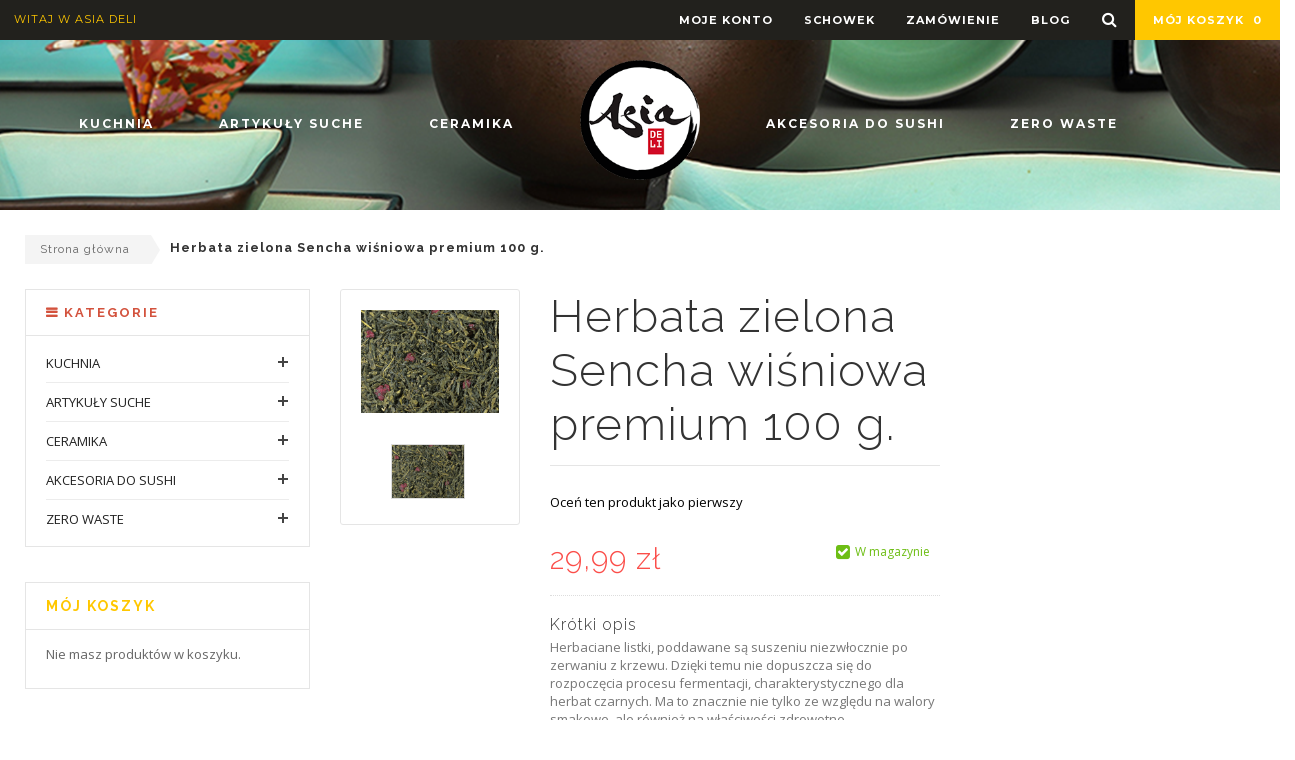

--- FILE ---
content_type: text/html; charset=UTF-8
request_url: https://asiadeli.pl/herbata-zielona-sencha-wisniowa-premium-100-g.html
body_size: 19625
content:


<!DOCTYPE html>

<!--[if lt IE 7 ]> <html lang="en" id="top" class="no-js ie6"> <![endif]-->
<!--[if IE 7 ]>    <html lang="en" id="top" class="no-js ie7"> <![endif]-->
<!--[if IE 8 ]>    <html lang="en" id="top" class="no-js ie8"> <![endif]-->
<!--[if IE 9 ]>    <html lang="en" id="top" class="no-js ie9"> <![endif]-->
<!--[if (gt IE 9)|!(IE)]><!--> <html lang="en" id="top" class="no-js"> <!--<![endif]-->

<head>

<meta http-equiv="Content-Type" content="text/html; charset=utf-8" />
<title>Herbata zielona Sencha wiśniowa premium 100 g. | sklep azjatycki Asiadeli.pl</title>
<meta name="viewport" content="width=device-width; initial-scale=1.0;">
<meta name="description" content="Sencha wiśniowa, popularna herbata smakowa, której bazą jest SENCHA zielona herbata, baza wszystkich zielonych herbat o zapachu trawiasto – ziołowym. Po zaparzeniu staje się delikatna, w kolorze zielono – złotym, o aromacie mocno wiśniowym.
Sencha został" />
<meta name="keywords" content="Asia Deli, Delikatesy Azjatyckie" />
<meta name="robots" content="INDEX,FOLLOW" />
<link rel="icon" href="https://asiadeli.pl/media/favicon/default/Asia_DELI_Logo.png" type="image/x-icon" />
<link rel="shortcut icon" href="https://asiadeli.pl/media/favicon/default/Asia_DELI_Logo.png" type="image/x-icon" />
<link href='https://fonts.googleapis.com/css?family=Open+Sans:400italic,600italic,700italic,400,600,700,800' rel='stylesheet' type='text/css'>
<link href='https://fonts.googleapis.com/css?family=Montserrat:400,700' rel='stylesheet' type='text/css'>
<link href='https://fonts.googleapis.com/css?family=Roboto+Slab:400,700' rel='stylesheet' type='text/css'>
<link href='https://fonts.googleapis.com/css?family=Lora:400,700' rel='stylesheet' type='text/css'>


<!--[if lt IE 7]>
<script type="text/javascript">
//<![CDATA[
    var BLANK_URL = 'https://asiadeli.pl/js/blank.html';
    var BLANK_IMG = 'https://asiadeli.pl/js/spacer.gif';
//]]>
</script>
<![endif]-->
<script type="text/javascript">
var BLANK_URL = 'https://asiadeli.pl/js/blank.html';
var BLANK_IMG = 'https://asiadeli.pl/js/spacer.gif';
var SKIN_URL = 'https://asiadeli.pl/skin/frontend/rwd/organ/';
</script>
<link rel="stylesheet" type="text/css" href="https://asiadeli.pl/js/calendar/calendar-win2k-1.css" />
<link rel="stylesheet" type="text/css" href="https://asiadeli.pl/skin/frontend/rwd/default/../../../../js/dialcom/przelewy/jquery-ui-1.11.4/jquery-ui.min.css" media="all" />
<link rel="stylesheet" type="text/css" href="https://asiadeli.pl/skin/frontend/rwd/organ/themesmart/css/jquery.fancybox.css" media="all" />
<link rel="stylesheet" type="text/css" href="https://asiadeli.pl/skin/frontend/rwd/organ/css/owl.carousel.css" media="all" />
<link rel="stylesheet" type="text/css" href="https://asiadeli.pl/skin/frontend/rwd/organ/css/owl.theme.css" media="all" />
<link rel="stylesheet" type="text/css" href="https://asiadeli.pl/skin/frontend/rwd/organ/css/jquery.bxslider.css" media="all" />
<link rel="stylesheet" type="text/css" href="https://asiadeli.pl/skin/frontend/rwd/organ/css/flexslider.css" media="all" />
<link rel="stylesheet" type="text/css" href="https://asiadeli.pl/skin/frontend/rwd/organ/css/color-swatch.css" media="all" />
<script type="text/javascript" src="https://asiadeli.pl/js/prototype/prototype.js"></script>
<script type="text/javascript" src="https://asiadeli.pl/js/lib/jquery/jquery-1.12.0.min.js"></script>
<script type="text/javascript" src="https://asiadeli.pl/js/lib/jquery/noconflict.js"></script>
<script type="text/javascript" src="https://asiadeli.pl/js/lib/ccard.js"></script>
<script type="text/javascript" src="https://asiadeli.pl/js/prototype/validation.js"></script>
<script type="text/javascript" src="https://asiadeli.pl/js/scriptaculous/builder.js"></script>
<script type="text/javascript" src="https://asiadeli.pl/js/scriptaculous/effects.js"></script>
<script type="text/javascript" src="https://asiadeli.pl/js/scriptaculous/dragdrop.js"></script>
<script type="text/javascript" src="https://asiadeli.pl/js/scriptaculous/controls.js"></script>
<script type="text/javascript" src="https://asiadeli.pl/js/scriptaculous/slider.js"></script>
<script type="text/javascript" src="https://asiadeli.pl/js/varien/js.js"></script>
<script type="text/javascript" src="https://asiadeli.pl/js/varien/form.js"></script>
<script type="text/javascript" src="https://asiadeli.pl/js/mage/translate.js"></script>
<script type="text/javascript" src="https://asiadeli.pl/js/mage/cookies.js"></script>
<script type="text/javascript" src="https://asiadeli.pl/js/dialcom/przelewy/jquery-1.11.3.min.js"></script>
<script type="text/javascript" src="https://asiadeli.pl/js/dialcom/przelewy/jquery-ui-1.11.4/jquery-ui.min.js"></script>
<script type="text/javascript" src="https://asiadeli.pl/js/dialcom/przelewy/noconflict.js"></script>
<script type="text/javascript" src="https://asiadeli.pl/js/themesmart/quickview/jquery.fancybox.pack.js"></script>
<script type="text/javascript" src="https://asiadeli.pl/js/themesmart/quickview/quickview.js"></script>
<script type="text/javascript" src="https://asiadeli.pl/js/varien/product.js"></script>
<script type="text/javascript" src="https://asiadeli.pl/js/varien/configurable.js"></script>
<script type="text/javascript" src="https://asiadeli.pl/js/calendar/calendar.js"></script>
<script type="text/javascript" src="https://asiadeli.pl/js/calendar/calendar-setup.js"></script>
<script type="text/javascript" src="https://asiadeli.pl/js/varien/product_options.js"></script>
<script type="text/javascript" src="https://asiadeli.pl/skin/frontend/rwd/organ/js/lib/modernizr.custom.min.js"></script>
<script type="text/javascript" src="https://asiadeli.pl/skin/frontend/rwd/organ/js/lib/selectivizr.js"></script>
<script type="text/javascript" src="https://asiadeli.pl/skin/frontend/rwd/organ/js/lib/matchMedia.js"></script>
<script type="text/javascript" src="https://asiadeli.pl/skin/frontend/rwd/organ/js/lib/matchMedia.addListener.js"></script>
<script type="text/javascript" src="https://asiadeli.pl/skin/frontend/rwd/organ/js/lib/enquire.js"></script>
<script type="text/javascript" src="https://asiadeli.pl/skin/frontend/rwd/organ/js/app.js"></script>
<script type="text/javascript" src="https://asiadeli.pl/skin/frontend/rwd/organ/js/lib/jquery.cycle2.min.js"></script>
<script type="text/javascript" src="https://asiadeli.pl/skin/frontend/rwd/organ/js/lib/jquery.cycle2.swipe.min.js"></script>
<script type="text/javascript" src="https://asiadeli.pl/skin/frontend/rwd/organ/js/slideshow.js"></script>
<script type="text/javascript" src="https://asiadeli.pl/skin/frontend/rwd/organ/js/lib/imagesloaded.js"></script>
<script type="text/javascript" src="https://asiadeli.pl/skin/frontend/rwd/organ/js/minicart.js"></script>
<script type="text/javascript" src="https://asiadeli.pl/skin/frontend/rwd/organ/js/countdowntimer/countdowntimer.js"></script>
<script type="text/javascript" src="https://asiadeli.pl/skin/frontend/base/default/js/bundle.js"></script>
<script type="text/javascript" src="https://asiadeli.pl/skin/frontend/rwd/organ/js/lib/elevatezoom/jquery.elevateZoom-3.0.8.min.js"></script>
<script type="text/javascript" src="https://asiadeli.pl/skin/frontend/rwd/organ/js/jquery.min.js"></script>
<script type="text/javascript" src="https://asiadeli.pl/skin/frontend/rwd/organ/js/bootstrap.min.js"></script>
<script type="text/javascript" src="https://asiadeli.pl/skin/frontend/rwd/organ/js/parallax.js"></script>
<script type="text/javascript" src="https://asiadeli.pl/skin/frontend/rwd/organ/js/revslider.js"></script>
<script type="text/javascript" src="https://asiadeli.pl/skin/frontend/rwd/organ/js/jquery.bxslider.min.js"></script>
<script type="text/javascript" src="https://asiadeli.pl/skin/frontend/rwd/organ/js/jquery.flexslider.js"></script>
<script type="text/javascript" src="https://asiadeli.pl/skin/frontend/rwd/organ/js/owl.carousel.min.js"></script>
<script type="text/javascript" src="https://asiadeli.pl/skin/frontend/rwd/organ/js/jquery.mobile-menu.min.js"></script>
<script type="text/javascript" src="https://asiadeli.pl/skin/frontend/rwd/organ/js/cloud-zoom.js"></script>
<link rel="stylesheet" href="//fonts.googleapis.com/css?family=Raleway:300,400,500,700,600" />
<link rel="stylesheet" href="https://secure.przelewy24.pl/skrypty/ecommerce_plugin.css.php" />
<link rel="canonical" href="https://asiadeli.pl/herbata-zielona-sencha-wisniowa-premium-100-g.html" />
<!--[if  (lte IE 8) & (!IEMobile)]>
<link rel="stylesheet" type="text/css" href="https://asiadeli.pl/skin/frontend/rwd/default/css/styles-ie8.css" media="all" />
<link rel="stylesheet" type="text/css" href="https://asiadeli.pl/skin/frontend/rwd/default/css/madisonisland-ie8.css" media="all" />
<![endif]-->

<script type="text/javascript">
//<![CDATA[
Mage.Cookies.path     = '/';
Mage.Cookies.domain   = '.asiadeli.pl';
//]]>
</script>
<meta name="viewport" content="initial-scale=1.0, width=device-width" />

<script type="text/javascript">
//<![CDATA[
optionalZipCountries = ["HK","IE","MO","PA"];
//]]>
</script>
            <!-- BEGIN GOOGLE UNIVERSAL ANALYTICS CODE -->
        <script type="text/javascript">
        //<![CDATA[
            (function(i,s,o,g,r,a,m){i['GoogleAnalyticsObject']=r;i[r]=i[r]||function(){
            (i[r].q=i[r].q||[]).push(arguments)},i[r].l=1*new Date();a=s.createElement(o),
            m=s.getElementsByTagName(o)[0];a.async=1;a.src=g;m.parentNode.insertBefore(a,m)
            })(window,document,'script','//www.google-analytics.com/analytics.js','ga');

            
ga('create', 'G-TFGMRH3715', 'auto');

ga('send', 'pageview');
            
        //]]>
        </script>
        <!-- END GOOGLE UNIVERSAL ANALYTICS CODE -->
    <script type="text/javascript">//<![CDATA[
        var Translator = new Translate({"HTML tags are not allowed":"Znaczniki HTML s\u0105 niedozwolone","Please select an option.":"Prosz\u0119 o wybranie opcji.","This is a required field.":"To pole jest wymagane.","Please enter a valid number in this field.":"Prosz\u0119 o wprowadzenie poprawnego numeru w tym polu.","The value is not within the specified range.":"Warto\u015b\u0107 nie znajduje si\u0119 w podanym zakresie.","Please use numbers only in this field. Please avoid spaces or other characters such as dots or commas.":"Prosz\u0119 o u\u017cywanie tylko liczb w tym polu. Prosz\u0119 o unikanie spacji, przecink\u00f3w lub kropek.","Please use letters only (a-z or A-Z) in this field.":"Prosz\u0119 o u\u017cywanie jedynie liter (a-z lub A-Z) w tym polu.","Please use only letters (a-z), numbers (0-9) or underscore(_) in this field, first character should be a letter.":"Prosz\u0119 o u\u017cywanie jedynie liter (a-z), cyfr (0-9) lub podkre\u015blnika (_) w tym polu, pierwszy znak powinien by\u0107 liter\u0105.","Please use only letters (a-z or A-Z) or numbers (0-9) only in this field. No spaces or other characters are allowed.":"Prosz\u0119 o u\u017cywanie jedynie liter (a-z lub A-Z) lub cyfr (0-9) w tym polu. Spacje i inne znaki nie s\u0105 dozwolone.","Please use only letters (a-z or A-Z) or numbers (0-9) or spaces and # only in this field.":"Prosz\u0119 o u\u017cywanie jedynie liter (a-z lub A-Z), cyfr (0-9) lub spacji i # w tym polu.","Please enter a valid phone number. For example (123) 456-7890 or 123-456-7890.":"Prosz\u0119 o wprowadzenie poprawnego numeru telefonu. Na przyk\u0142ad: (012) 345 67 89 lub 012 345 6789.","Please enter a valid fax number. For example (123) 456-7890 or 123-456-7890.":"Prosz\u0119 o wprowadzenie poprawnego numeru faksu. Na przyk\u0142ad: (012) 345 67 89 lub 012 345 6789.","Please enter a valid date.":"Prosz\u0119 o wprowadzenie poprawnej daty.","The From Date value should be less than or equal to the To Date value.":"Data pocz\u0105tkowa nie mo\u017ce by\u0107 p\u00f3\u017aniejsza ni\u017c data ko\u0144cowa","Please enter a valid email address. For example johndoe@domain.com.":"Prosz\u0119 o wprowadzenie poprawnego adresu e-mail. Na przyk\u0142ad: jankowalski@domena.pl.","Please use only visible characters and spaces.":"Prosz\u0119 u\u017cywa\u0107 tylko widocznych znak\u00f3w i spacji.","Please enter 7 or more characters. Password should contain both numeric and alphabetic characters.":"Prosz\u0119 o wprowadzenie 7 lub wi\u0119cej znak\u00f3w. Has\u0142o powinno zawiera\u0107 zar\u00f3wno znaki numeryczne jak i znaki alfabetu.","Please make sure your passwords match.":"Prosz\u0119 upewni\u0107 si\u0119, \u017ce has\u0142a pasuj\u0105 do siebie.","Please enter a valid URL. Protocol is required (http:\/\/, https:\/\/ or ftp:\/\/)":"Prosz\u0119 o wprowadzenie poprawnego URL. Wymagany jest protok\u00f3\u0142 (http:\/\/, https:\/\/ lub ftp:\/\/)","Please enter a valid URL. For example http:\/\/www.example.com or www.example.com":"Prosz\u0119 o wprowadzenie poprawnego URL. Na przyk\u0142ad: http:\/\/www.strona.pl lub www.strona.pl","Please enter a valid URL Key. For example \"example-page\", \"example-page.html\" or \"anotherlevel\/example-page\".":"Prosz\u0119 o wprowadzenie poprawnego klucza URL. Na przyk\u0142ad: \"przykladowa-strona\" lub \"przykladowa-strona.html\" lub \"innypoziom\/przykladowa-strona\".","Please enter a valid XML-identifier. For example something_1, block5, id-4.":"Prosz\u0119 o wprowadzenie poprawnego identyfikatora XML. Na przyk\u0142ad cos_1, blok5, id-4","Please enter a valid social security number. For example 123-45-6789.":"Prosz\u0119 o wprowadzenie poprawnego numeru ubezpieczenia spo\u0142ecznego. Na przyk\u0142ad: 123-45-6789.","Please enter a valid zip code. For example 90602 or 90602-1234.":"Prosz\u0119 o wprowadzenie poprawnego kodu pocztowego. Na przyk\u0142ad: 90602 lub 90-602.","Please enter a valid zip code.":"Prosz\u0119 o wprowadzenie poprawnego kodu pocztowego.","Please use this date format: dd\/mm\/yyyy. For example 17\/03\/2006 for the 17th of March, 2006.":"Prosz\u0119 o u\u017cycie nast\u0119puj\u0105cego formatu daty: dd\/mm\/rrrr. Na przyk\u0142ad: 17\/03\/2006.","Please enter a valid $ amount. For example $100.00.":"Prosz\u0119 o wprowadzenie poprawnej kwoty w $. Na przyk\u0142ad $100.00.","Please select one of the above options.":"Prosz\u0119 o wyb\u00f3r jednej z powy\u017cszych opcji.","Please select one of the options.":"Prosz\u0119 o wyb\u00f3r jednej z opcji.","Please select State\/Province.":"Prosz\u0119 o wyb\u00f3r regionu.","Please enter a number greater than 0 in this field.":"Prosz\u0119 o podanie numeru wi\u0119kszego od 0 w tym polu.","Please enter a number 0 or greater in this field.":"Prosz\u0119 o podanie cyfry 0 lub wi\u0119kszej w tym polu.","Please enter a valid credit card number.":"Prosz\u0119 o wprowadzenie poprawnego numeru karty kredytowej.","Credit card number does not match credit card type.":"Numer karty nie zgadza si\u0119 z podanym typem karty.","Card type does not match credit card number.":"Typ karty nie zgadza si\u0119 z podanym numerem karty.","Incorrect credit card expiration date.":"Nieprawid\u0142owa data wyga\u015bni\u0119cia karty.","Please enter a valid credit card verification number.":"Prosz\u0119 o wprowadzenie poprawnego weryfikacyjnego numeru karty kredytowej.","Please use only letters (a-z or A-Z), numbers (0-9) or underscore(_) in this field, first character should be a letter.":"Prosz\u0119 o u\u017cywanie jedynie liter (a-z lub A-Z), cyfr (0-9) lub podkre\u015blnika (_) w tym polu, pierwszy znak powinien by\u0107 liter\u0105.","Please input a valid CSS-length. For example 100px or 77pt or 20em or .5ex or 50%.":"Prosz\u0119 o wprowadzenie poprawnej d\u0142ugo\u015bci CSS. Na przyk\u0142ad 100px lub 77pt lub 20em lub .5ex lub 50%.","Text length does not satisfy specified text range.":"D\u0142ugo\u015b\u0107 tekstu nie odpowiada podanemu zasi\u0119gowi tekstu.","Please enter a number lower than 100.":"Prosz\u0119 o podanie liczby mniejszej ni\u017c 100.","Please select a file":"Wybierz plik","Please enter issue number or start date for switch\/solo card type.":"Prosz\u0119 o podanie numeru wydania lub daty rozpocz\u0119cia dla kart typu switch\/solo.","Please wait, loading...":"Prosz\u0119 czeka\u0107, trwa \u0142adowanie...","This date is a required value.":"Data jest polem wymaganym.","Please enter a valid day (1-%d).":"Prosz\u0119 wpisa\u0107 poprawny dzie\u0144 (1-%d).","Please enter a valid month (1-12).":"Prosz\u0119 wpisa\u0107 poprawny miesi\u0105c (1-12).","Please enter a valid year (1900-%d).":"Prosz\u0119 wpisa\u0107 poprawny rok (1900-%d).","Please enter a valid full date":"Prosz\u0119 o wprowadzenie poprawnej pe\u0142nej daty","Please enter a valid date between %s and %s":"Prosz\u0119 o wprowadzenie poprawnej daty pomi\u0119dzy %s i %s","Please enter a valid date equal to or greater than %s":"Prosz\u0119 o wprowadzenie poprawnej daty r\u00f3wnej lub wi\u0119kszej ni\u017c %s","Please enter a valid date less than or equal to %s":"Prosz\u0119 o wprowadzenie poprawnej daty mniejszej lub r\u00f3wnej ni\u017c %s","Complete":"Zako\u0144czone","Add Products":"Dodaj produkty","Please choose to register or to checkout as a guest":"Prosz\u0119 o rejestracj\u0119 lub z\u0142o\u017cenie zam\u00f3wienia jako go\u015b\u0107","Your order cannot be completed at this time as there is no shipping methods available for it. Please make necessary changes in your shipping address.":"Twoje zam\u00f3wienie nie mo\u017ce zosta\u0107 zrealizowane, w chwili obecnej nie mamy dla niego odpowiedniej metody dostawy. Prosz\u0119 wprowadzi\u0107 odpowiednie zmiany do swojego adresu dostawy.","Please specify shipping method.":"Prosz\u0119 o wyb\u00f3r metody dostawy.","Your order cannot be completed at this time as there is no payment methods available for it.":"Twoje zam\u00f3wienie nie mo\u017ce zosta\u0107 zrealizowane, w chwili obecnej nie mamy dla niego odpowiedniej metody p\u0142atno\u015bci.","Please specify payment method.":"Prosz\u0119 o wyb\u00f3r metody p\u0142atno\u015bci.","Add to Cart":"Dodaj do koszyka","In Stock":"W magazynie","Out of Stock":"Brak w magazynie"});
        //]]></script><style>
.widget_wrapper13 .popular-posts { display: none; }
.social .googleplus a:before { content: "\f16d"!important; }
</style>
<meta name="google-site-verification" content="MkLNOn2YM6lDEnyXzrY0-jKcEf4_11tj6cthKlXavyY" />

<!-- Google tag (gtag.js) -->
<script async src="https://www.googletagmanager.com/gtag/js?id=AW-11011343435"></script>
<script>
  window.dataLayer = window.dataLayer || [];
  function gtag(){dataLayer.push(arguments);}
  gtag('js', new Date());

  gtag('config', 'AW-11011343435');
</script>

<style type="text/css">
/*  update google Font  */
</style>


   
<link rel="stylesheet" href="https://asiadeli.pl/skin/frontend/rwd/organ/css/bootstrap.min2.css" type="text/css" />
<link rel="stylesheet" href="https://asiadeli.pl/skin/frontend/rwd/organ/css/revslider2.css" type="text/css" />
<link rel="stylesheet" href="https://asiadeli.pl/skin/frontend/rwd/organ/css/jquery.mobile-menu2.css" type="text/css" />
<link rel="stylesheet" href="https://asiadeli.pl/skin/frontend/rwd/organ/css/style2.css" type="text/css" />
<link rel="stylesheet" href="https://asiadeli.pl/skin/frontend/rwd/organ/css/simple-line-icons.css" type="text/css" />
<link rel="stylesheet" href="https://asiadeli.pl/skin/frontend/rwd/organ/css/font-awesome2.css" type="text/css" />
<script src="https://asiadeli.pl/skin/frontend/rwd/organ/js/common2.js" type="text/javascript"></script>
</head>
<body class=" inner-page catalog-product-view inner-page catalog-product-view inner-page product-herbata-zielona-sencha-wisniowa-premium-100-g inner-page">

        <noscript>
        <div class="global-site-notice noscript">
            <div class="notice-inner">
                <p>
                    <strong>Wygląda na to, że JavaScript jest wyłączony w twojej przeglądarce.</strong><br />
                    Musisz mieć uruchomioną obsługę JavaScript w przeglądarce, żeby korzystać z tej witryny.                </p>
            </div>
        </div>
    </noscript>
    <div id="page">
        <!-- for version 1 -->
 
<header>
<div class="header-container">
  <div class="header-top">
  <div class="container">
    <div class="row">

       <div class="col-xs-7 col-sm-6">
            
     
            

             <div class="welcome-msg hidden-xs">Witaj w Asia DELI</div>           
         </div>

        <div class="col-xs-5 col-sm-6"> 
              
           <div class="top-cart-contain pull-right"> 
            <!-- Top Cart -->
                           
  <div class="mini-cart">
     
       
      
      <div data-toggle="dropdown" data-hover="dropdown" class="basket dropdown-toggle"><a href="https://asiadeli.pl/checkout/cart/">  Mój koszyk <span class="cart_count">0</span></a></div>

          
  
        <div style="display: none;" class="fl-mini-cart-content">
      
                                 
                <p class="a-center noitem">Nie masz produktów w koszyku.</p>               
                      
        </div>
      
    </div>
             
           </div>
          
          <div class="top-search">
          <div class="top-search">
    <div class="block-icon pull-right"> <a data-target=".bs-example-modal-lg" data-toggle="modal" class="search-focus dropdown-toggle links"> <i class="fa fa-search"></i> </a>
      <div class="modal fade bs-example-modal-lg" tabindex="-1" role="dialog" aria-hidden="true">
        <div class="modal-dialog modal-lg">
          <div class="modal-content">
            <div class="modal-header">
              <button aria-label="Close" data-dismiss="modal" class="close" type="button"><img src="https://asiadeli.pl/skin/frontend/rwd/organ/images/close-icon.png" alt="Zamknij" /> </button>
            </div>
            <div class="modal-body">
              <form class="navbar-form" role="search" id="search_mini_form" action="https://asiadeli.pl/catalogsearch/result/" method="get">
                <div id="search">
                  <div class="input-group">
                    <input id="searchtxt" name="q" value="" placeholder="Szukaj" class="form-control" type="text">
                    <button type="submit" class="btn-search"><i class="fa fa-search"></i></button>

<div id="search_autocomplete2" class="search-autocomplete2"></div>
<script type="text/javascript">
var searchForm = new Varien.searchForm('search_mini_form', 'search', 'Szukaj tutaj w całym sklepie...');
</script> 
  
                  </div>
                </div>
              </form>
            </div>
          </div>
        </div>
      </div>
    </div>
  </div>
 <!-- End for version2 -->      
          </div>
          
          
          <!-- Header Top Links -->
          <div class="toplinks">
            <div class="links">

              <div class="myaccount"><a href="https://asiadeli.pl/customer/account/" title="Moje konto"><span class="hidden-xs">Moje konto</span></a></div>
              <div class="wishlist"><a href="https://asiadeli.pl/wishlist/" title="Schowek"><span class="hidden-xs">Schowek</span></a></div>              
              <div class="check"><a href="https://asiadeli.pl/checkout/onepage/" title="Zamówienie"><span class="hidden-xs">
              Zamówienie</span></a></div>              
              <div class="demo"><a href="https://asiadeli.pl/blog" title="Blog"><span class="hidden-xs">Blog</span></a></div>
                              <div class="last login"><a href="https://asiadeli.pl/customer/account/login/" title="Zaloguj"><span class="hidden-xs">Zaloguj</span></a></div>
                                          
            </div>                
          </div>
          <!-- End Header Top Links --> 
              
        </div> 
   </div><!--row--> 
   </div><!-- header-top-->
   </div><!--container-->
  </div><!--header-container-->

  
</header>    
<nav>
    <div class="container">

      <div class="logo">
         <a href="https://asiadeli.pl/" title="Asia Deli"><div><img alt="Organ Store" src="https://asiadeli.pl/skin/frontend/rwd/organ/images/Asia_DELI_Logo.svg" style="width:178px" /></div></a>
      </div><!--logo-->
      
      <div class="mm-toggle-wrap">
          <div class="mm-toggle"><i class="icon-align-justify"></i><span class="mm-label">Menu</span> </div>
      </div>
      <div class="main-menu">
        <!-- for version 1 -->
 

    
                 <!-- BEGIN NAV -->  
                          
            <ul id="nav" class="hidden-xs menu-item menu-item-left">
                          
                                                       
                                       
                         <li class="mega-menu">  
                            
                  
 
                    <a class="level-top" href="https://asiadeli.pl/kuchnia.html"><span>KUCHNIA</span></a>
       
                                                            
                        <div class="level0-wrapper dropdown-6col" style="left: 0px; display: none;">

                          <div class="container">
                            <div class="level0-wrapper2">


      <div class="nav-block nav-block-center">   


  <!--mega menu-->       

       
                   
                                 <ul class="level0">
                     
                        
                         

                                                             
                                             
<li class="level3 nav-6-1 parent item">
                                                     
                                <a href="https://asiadeli.pl/kuchnia/artykuly-plynne.html"><span>ARTYKUŁY PŁYNNE</span></a>
                                <!--sub sub category-->
                               
                                                                 
                                   <ul class="level1">
                                                                           <li class="level2 nav-6-1-1">
                                          <a href="https://asiadeli.pl/kuchnia/artykuly-plynne/octy-i-zaprawy.html"><span>OCTY I ZAPRAWY</span></a>
            
                                                                       
                                                                                    
                                       </li> <!--level2 nav-6-1-1-->
                                                                           <li class="level2 nav-6-1-1">
                                          <a href="https://asiadeli.pl/kuchnia/artykuly-plynne/sosy.html"><span>SOSY </span></a>
            
                                                                       
                                                                                    
                                       </li> <!--level2 nav-6-1-1-->
                                                                           <li class="level2 nav-6-1-1">
                                          <a href="https://asiadeli.pl/kuchnia/artykuly-plynne/mleka-i-smietanki.html"><span>MLEKA I ŚMIETANKI</span></a>
            
                                                                       
                                                                                    
                                       </li> <!--level2 nav-6-1-1-->
                                                                           <li class="level2 nav-6-1-1">
                                          <a href="https://asiadeli.pl/kuchnia/artykuly-plynne/napoje.html"><span>NAPOJE</span></a>
            
                                                                       
                                                                                    
                                       </li> <!--level2 nav-6-1-1-->
                                                                           <li class="level2 nav-6-1-1">
                                          <a href="https://asiadeli.pl/kuchnia/artykuly-plynne/napoje-alkoholowe.html"><span>NAPOJE ALKOHOLOWE</span></a>
            
                                                                       
                                                                                    
                                       </li> <!--level2 nav-6-1-1-->
                                                                           <li class="level2 nav-6-1-1">
                                          <a href="https://asiadeli.pl/kuchnia/artykuly-plynne/sosy-sojowe.html"><span>SOSY SOJOWE</span></a>
            
                                                                       
                                                                                    
                                       </li> <!--level2 nav-6-1-1-->
                                                                           <li class="level2 nav-6-1-1">
                                          <a href="https://asiadeli.pl/kuchnia/artykuly-plynne/oleje.html"><span>OLEJE</span></a>
            
                                                                       
                                                                                    
                                       </li> <!--level2 nav-6-1-1-->
                                                                       </ul> <!--level1-->                        
                                  
                                                                <!--sub sub category-->  
                                                                                        
                            </li> <!--level3 nav-6-1 parent item-->
                         

                                                             
                                             
<li class="level3 nav-6-1 parent item">
                                                     
                                <a href="https://asiadeli.pl/kuchnia/slodycze-i-przekaski.html"><span>SŁODYCZE I PRZEKĄSKI</span></a>
                                <!--sub sub category-->
                               
                                                                 
                                   <ul class="level1">
                                                                           <li class="level2 nav-6-1-1">
                                          <a href="https://asiadeli.pl/kuchnia/slodycze-i-przekaski/slodycze.html"><span>SŁODYCZE</span></a>
            
                                                                       
                                                                                    
                                       </li> <!--level2 nav-6-1-1-->
                                                                           <li class="level2 nav-6-1-1">
                                          <a href="https://asiadeli.pl/kuchnia/slodycze-i-przekaski/przekaski.html"><span>PRZEKĄSKI</span></a>
            
                                                                       
                                                                                    
                                       </li> <!--level2 nav-6-1-1-->
                                                                       </ul> <!--level1-->                        
                                  
                                                                <!--sub sub category-->  
                                                                                        
                            </li> <!--level3 nav-6-1 parent item-->
                         

                                                             
                                             
<li class="level3 nav-6-1 parent item">
                                                     
                                <a href="https://asiadeli.pl/kuchnia/kawy-i-herbaty.html"><span>KAWY I HERBATY</span></a>
                                <!--sub sub category-->
                               
                                                                 
                                   <ul class="level1">
                                                                           <li class="level2 nav-6-1-1">
                                          <a href="https://asiadeli.pl/kuchnia/kawy-i-herbaty/kawy-wietnamskie.html"><span>KAWY WIETNAMSKIE</span></a>
            
                                                                       
                                                                                    
                                       </li> <!--level2 nav-6-1-1-->
                                                                           <li class="level2 nav-6-1-1">
                                          <a href="https://asiadeli.pl/kuchnia/kawy-i-herbaty/herbaty-zielone.html"><span>HERBATY ZIELONE</span></a>
            
                                                                       
                                                                                    
                                       </li> <!--level2 nav-6-1-1-->
                                                                           <li class="level2 nav-6-1-1">
                                          <a href="https://asiadeli.pl/kuchnia/kawy-i-herbaty/herbaty.html"><span>HERBATY</span></a>
            
                                                                       
                                                                                    
                                       </li> <!--level2 nav-6-1-1-->
                                                                       </ul> <!--level1-->                        
                                  
                                                                <!--sub sub category-->  
                                                                                        
                            </li> <!--level3 nav-6-1 parent item-->
                         

                                                             
                                             
<li class="level3 nav-6-1 parent item">
                                                     
                                <a href="https://asiadeli.pl/kuchnia/pasty-przyprawy.html"><span>PASTY, PRZYPRAWY</span></a>
                                <!--sub sub category-->
                               
                                                                 
                                   <ul class="level1">
                                                                           <li class="level2 nav-6-1-1">
                                          <a href="https://asiadeli.pl/kuchnia/pasty-przyprawy/pasty-i-miso.html"><span>PASTY I MISO</span></a>
            
                                                                       
                                                                                    
                                       </li> <!--level2 nav-6-1-1-->
                                                                           <li class="level2 nav-6-1-1">
                                          <a href="https://asiadeli.pl/kuchnia/pasty-przyprawy/przyprawy.html"><span>PRZYPRAWY</span></a>
            
                                                                       
                                                                                    
                                       </li> <!--level2 nav-6-1-1-->
                                                                       </ul> <!--level1-->                        
                                  
                                                                <!--sub sub category-->  
                                                                                        
                            </li> <!--level3 nav-6-1 parent item-->
                         

                                                             
                                             
<li class="level3 nav-6-1 parent item">
                                                     
                                <a href="https://asiadeli.pl/kuchnia/produkty-dla-wegan.html"><span>PRODUKTY DLA WEGAN</span></a>
                                <!--sub sub category-->
                               
                                                                 <!--sub sub category-->  
                                                                                        
                            </li> <!--level3 nav-6-1 parent item-->
                                 
                                </ul> <!--level0-->

                              
                            </div> <!--nav-block nav-block-center-->  

                            



                             </div> <!--level0-wrapper2-->                                                                                
                          </div> <!--container-->
      
                       </div> <!--level0-wrapper dropdown-6col-->

  <!--mega menu-->

                                        </li> 
                    
                                                        
                                       
                         <li class="mega-menu">  
                            
                  
 
                    <a class="level-top" href="https://asiadeli.pl/artykuly-suche-2.html"><span>ARTYKUŁY SUCHE</span></a>
       
                                                            
                        <div class="level0-wrapper dropdown-6col" style="left: 0px; display: none;">

                          <div class="container">
                            <div class="level0-wrapper2">


      <div class="nav-block nav-block-center">   


  <!--mega menu-->       

       
                   
                                 <ul class="level0">
                     
                        
                         

                                                             
                                             
<li class="level3 nav-6-1 parent item">
                                                     
                                <a href="https://asiadeli.pl/artykuly-suche-2/makarony.html"><span>MAKARONY</span></a>
                                <!--sub sub category-->
                               
                                                                 <!--sub sub category-->  
                                                                                        
                            </li> <!--level3 nav-6-1 parent item-->
                         

                                                             
                                             
<li class="level3 nav-6-1 parent item">
                                                     
                                <a href="https://asiadeli.pl/artykuly-suche-2/ryze-kasze-i-inne.html"><span>RYŻE, KASZE IINNE</span></a>
                                <!--sub sub category-->
                               
                                                                 <!--sub sub category-->  
                                                                                        
                            </li> <!--level3 nav-6-1 parent item-->
                         

                                                             
                                             
<li class="level3 nav-6-1 parent item">
                                                     
                                <a href="https://asiadeli.pl/artykuly-suche-2/maki-i-kluski.html"><span>MĄKI I KLUSKI</span></a>
                                <!--sub sub category-->
                               
                                                                 <!--sub sub category-->  
                                                                                        
                            </li> <!--level3 nav-6-1 parent item-->
                         

                                                             
                                             
<li class="level3 nav-6-1 parent item">
                                                     
                                <a href="https://asiadeli.pl/artykuly-suche-2/dania-gotowe.html"><span>DANIA GOTOWE</span></a>
                                <!--sub sub category-->
                               
                                                                 <!--sub sub category-->  
                                                                                        
                            </li> <!--level3 nav-6-1 parent item-->
                         

                                                             
                                             
<li class="level3 nav-6-1 parent item">
                                                     
                                <a href="https://asiadeli.pl/artykuly-suche-2/nori-i-grzyby.html"><span>NORI GRZYBY IMBIR</span></a>
                                <!--sub sub category-->
                               
                                                                 <!--sub sub category-->  
                                                                                        
                            </li> <!--level3 nav-6-1 parent item-->
                                 
                                </ul> <!--level0-->

                              
                            </div> <!--nav-block nav-block-center-->  

                            



                             </div> <!--level0-wrapper2-->                                                                                
                          </div> <!--container-->
      
                       </div> <!--level0-wrapper dropdown-6col-->

  <!--mega menu-->

                                        </li> 
                    
                                                        
                                       
                         <li class="mega-menu">  
                            
                  
 
                    <a class="level-top" href="https://asiadeli.pl/ceramika.html"><span>CERAMIKA </span></a>
       
                                                            
                        <div class="level0-wrapper dropdown-6col" style="left: 0px; display: none;">

                          <div class="container">
                            <div class="level0-wrapper2">


      <div class="nav-block nav-block-center">   


  <!--mega menu-->       

       
                   
                                 <ul class="level0">
                     
                        
                         

                                                             
                                             
<li class="level3 nav-6-1 parent item">
                                                     
                                <a href="https://asiadeli.pl/ceramika/czajniki-i-czarki.html"><span>CZAJNIKI I CZARKI</span></a>
                                <!--sub sub category-->
                               
                                                                 <!--sub sub category-->  
                                                                                        
                            </li> <!--level3 nav-6-1 parent item-->
                         

                                                             
                                             
<li class="level3 nav-6-1 parent item">
                                                     
                                <a href="https://asiadeli.pl/ceramika/miski-talerze.html"><span>MISKI , TALERZE</span></a>
                                <!--sub sub category-->
                               
                                                                 <!--sub sub category-->  
                                                                                        
                            </li> <!--level3 nav-6-1 parent item-->
                         

                                                             
                                             
<li class="level3 nav-6-1 parent item">
                                                     
                                <a href="https://asiadeli.pl/ceramika/laka-melamina.html"><span>LAKA/MELAMINA</span></a>
                                <!--sub sub category-->
                               
                                                                 <!--sub sub category-->  
                                                                                        
                            </li> <!--level3 nav-6-1 parent item-->
                         

                                                             
                                             
<li class="level3 nav-6-1 parent item">
                                                     
                                <a href="https://asiadeli.pl/ceramika/lyzki.html"><span>ŁYŻKI</span></a>
                                <!--sub sub category-->
                               
                                                                 <!--sub sub category-->  
                                                                                        
                            </li> <!--level3 nav-6-1 parent item-->
                         

                                                             
                                             
<li class="level3 nav-6-1 parent item">
                                                     
                                <a href="https://asiadeli.pl/ceramika/kotki-szczescia-kendama.html"><span>KOTKI SZCZĘŚCIA/KENDAMA</span></a>
                                <!--sub sub category-->
                               
                                                                 <!--sub sub category-->  
                                                                                        
                            </li> <!--level3 nav-6-1 parent item-->
                         

                                                             
                                             
<li class="level3 nav-6-1 parent item">
                                                     
                                <a href="https://asiadeli.pl/ceramika/talerze-do-sushi.html"><span>TALERZE DO SUSHI</span></a>
                                <!--sub sub category-->
                               
                                                                 <!--sub sub category-->  
                                                                                        
                            </li> <!--level3 nav-6-1 parent item-->
                         

                                                             
                                             
<li class="level3 nav-6-1 parent item">
                                                     
                                <a href="https://asiadeli.pl/ceramika/zestawy-do-sake.html"><span>ZESTAWY DO SAKE</span></a>
                                <!--sub sub category-->
                               
                                                                 <!--sub sub category-->  
                                                                                        
                            </li> <!--level3 nav-6-1 parent item-->
                         

                                                             
                                             
<li class="level3 nav-6-1 parent item">
                                                     
                                <a href="https://asiadeli.pl/ceramika/zestawy-do-sushi.html"><span>ZESTAWY DO SUSHI</span></a>
                                <!--sub sub category-->
                               
                                                                 <!--sub sub category-->  
                                                                                        
                            </li> <!--level3 nav-6-1 parent item-->
                                 
                                </ul> <!--level0-->

                              
                            </div> <!--nav-block nav-block-center-->  

                            



                             </div> <!--level0-wrapper2-->                                                                                
                          </div> <!--container-->
      
                       </div> <!--level0-wrapper dropdown-6col-->

  <!--mega menu-->

                                        </li> 
                                     </ul><ul class="hidden-xs menu-item menu-item-right" id="nav">
                   
                                                        
                                       
                         <li class="mega-menu">  
                            
                  
 
                    <a class="level-top" href="https://asiadeli.pl/akcesoria.html"><span>AKCESORIA DO SUSHI</span></a>
       
                                                            
                        <div class="level0-wrapper dropdown-6col" style="left: 0px; display: none;">

                          <div class="container">
                            <div class="level0-wrapper2">


      <div class="nav-block nav-block-center">   


  <!--mega menu-->       

       
                   
                                 <ul class="level0">
                     
                        
                         

                                                             
                                             
<li class="level3 nav-6-1 parent item">
                                                     
                                <a href="https://asiadeli.pl/akcesoria/noze.html"><span>NOŻE</span></a>
                                <!--sub sub category-->
                               
                                                                 <!--sub sub category-->  
                                                                                        
                            </li> <!--level3 nav-6-1 parent item-->
                         

                                                             
                                             
<li class="level3 nav-6-1 parent item">
                                                     
                                <a href="https://asiadeli.pl/akcesoria/parowniki.html"><span>PAROWNIKI </span></a>
                                <!--sub sub category-->
                               
                                                                 <!--sub sub category-->  
                                                                                        
                            </li> <!--level3 nav-6-1 parent item-->
                         

                                                             
                                             
<li class="level3 nav-6-1 parent item">
                                                     
                                <a href="https://asiadeli.pl/akcesoria/kadzidelka.html"><span>KADZIDEŁKA</span></a>
                                <!--sub sub category-->
                               
                                                                 <!--sub sub category-->  
                                                                                        
                            </li> <!--level3 nav-6-1 parent item-->
                                 
                                </ul> <!--level0-->

                              
                            </div> <!--nav-block nav-block-center-->  

                            



                             </div> <!--level0-wrapper2-->                                                                                
                          </div> <!--container-->
      
                       </div> <!--level0-wrapper dropdown-6col-->

  <!--mega menu-->

                                        </li> 
                    
                                                        
                                       
                         <li class="mega-menu">  
                            
                  
 
                    <a class="level-top" href="https://asiadeli.pl/bistro-krakow.html"><span>ZERO WASTE </span></a>
       
                                                            
                        <div class="level0-wrapper dropdown-6col" style="left: 0px; display: none;">

                          <div class="container">
                            <div class="level0-wrapper2">


      <div class="nav-block nav-block-center">   


  <!--mega menu-->       

       
                   
                                 <ul class="level0">
                     
                        
                         

                                                             
                                             
<li class="level3 nav-6-1 parent item">
                                                     
                                <a href="https://asiadeli.pl/bistro-krakow/produkty-na-wage.html"><span>PRODUKTY NA WAGĘ</span></a>
                                <!--sub sub category-->
                               
                                                                 <!--sub sub category-->  
                                                                                        
                            </li> <!--level3 nav-6-1 parent item-->
                         

                                                             
                                             
<li class="level3 nav-6-1 parent item">
                                                     
                                <a href="https://asiadeli.pl/bistro-krakow/produkty-rozlewane.html"><span>PRODUKTY ROZLEWANE</span></a>
                                <!--sub sub category-->
                               
                                                                 <!--sub sub category-->  
                                                                                        
                            </li> <!--level3 nav-6-1 parent item-->
                         

                                                             
                                             
<li class="level3 nav-6-1 parent item">
                                                     
                                <a href="https://asiadeli.pl/bistro-krakow/produkty-swieze.html"><span>PRODUKTY ŚWIEŻE</span></a>
                                <!--sub sub category-->
                               
                                                                 <!--sub sub category-->  
                                                                                        
                            </li> <!--level3 nav-6-1 parent item-->
                         

                                                             
                                             
<li class="level3 nav-6-1 parent item">
                                                     
                                <a href="https://asiadeli.pl/bistro-krakow/makarony-ryze-kasze.html"><span>MAKARONY RYŻE KASZE</span></a>
                                <!--sub sub category-->
                               
                                                                 <!--sub sub category-->  
                                                                                        
                            </li> <!--level3 nav-6-1 parent item-->
                                 
                                </ul> <!--level0-->

                              
                            </div> <!--nav-block nav-block-center-->  

                            



                             </div> <!--level0-wrapper2-->                                                                                
                          </div> <!--container-->
      
                       </div> <!--level0-wrapper dropdown-6col-->

  <!--mega menu-->

                                        </li> 
                    
              

          
            <!-- </ul> --> <!--nav-->

    
      </div><!--nav-inner-->
         
    </div>
</nav>


<script type="text/javascript">
  jQuery('.cross-img').click(function(){
        jQuery(".header-banner").hide();
  });
</script>        <div class="main-container col3-layout">
            
 

   <div class="breadcrumbs">
    <div class="container">
      <div class="row">
      	<div class="col-xs-12">
	<ul class="breadcrumb">
	  	      <li class="home">
	      		  <a href="https://asiadeli.pl/" title="Przejdź na stronę główną">Strona główna</a>
	      	      	      </li>
	  	      <li class="product">
	      		  <a href="#">Herbata zielona Sencha wiśniowa premium 100 g.</a>
	      	      	      </li>
	  	</ul>
	  </div><!--col-xs-12-->
      </div> <!--row-->
    </div> <!--container-->
  </div><!--breadcrumbs-->

            <div class="container">               
                <div class="row">
                    <div class="col-left sidebar col-sm-3 col-xs-12 wow bounceInUp animated">      

<!-- BEGIN SIDE-NAV-CATEGORY -->  
<div class="side-nav-categories">
<div class="block-title">
Kategorie</div><!--block-title-->
<!-- BEGIN BOX-CATEGORY -->  
<div class="box-content box-category">
<ul>

<li>
                

                        <a href="https://asiadeli.pl/kuchnia.html">KUCHNIA</a>
                <span class="subDropdown plus"></span>          <!-- root -->

        
           <ul class="level0_77" 
                            style="display:none"
              >
                          <li class="level1">

                                
                <a href="https://asiadeli.pl/kuchnia/artykuly-plynne.html" >                              
                    ARTYKUŁY PŁYNNE                                            
                </a>

                
                                           <span class="subDropdown minus"></span>
                                    
                                   <ul class="level1" 
                                 style="display:none"
              >
                                               <li class="level2">

                                
                <a href="https://asiadeli.pl/kuchnia/artykuly-plynne/octy-i-zaprawy.html" >                              
                    OCTY I ZAPRAWY                                            
                </a>

                
 
                            
                         </li> <!--level2-->
                                               <li class="level2">

                                
                <a href="https://asiadeli.pl/kuchnia/artykuly-plynne/sosy.html" >                              
                    SOSY                                             
                </a>

                
 
                            
                         </li> <!--level2-->
                                               <li class="level2">

                                
                <a href="https://asiadeli.pl/kuchnia/artykuly-plynne/mleka-i-smietanki.html" >                              
                    MLEKA I ŚMIETANKI                                            
                </a>

                
 
                            
                         </li> <!--level2-->
                                               <li class="level2">

                                
                <a href="https://asiadeli.pl/kuchnia/artykuly-plynne/napoje.html" >                              
                    NAPOJE                                            
                </a>

                
 
                            
                         </li> <!--level2-->
                                               <li class="level2">

                                
                <a href="https://asiadeli.pl/kuchnia/artykuly-plynne/napoje-alkoholowe.html" >                              
                    NAPOJE ALKOHOLOWE                                            
                </a>

                
 
                            
                         </li> <!--level2-->
                                               <li class="level2">

                                
                <a href="https://asiadeli.pl/kuchnia/artykuly-plynne/sosy-sojowe.html" >                              
                    SOSY SOJOWE                                            
                </a>

                
 
                            
                         </li> <!--level2-->
                                               <li class="level2">

                                
                <a href="https://asiadeli.pl/kuchnia/artykuly-plynne/oleje.html" >                              
                    OLEJE                                            
                </a>

                
 
                            
                         </li> <!--level2-->
                      <!--end for-each -->   
                   </ul> <!--level1-->
                 

              </li><!--level1-->
                          <li class="level1">

                                
                <a href="https://asiadeli.pl/kuchnia/slodycze-i-przekaski.html" >                              
                    SŁODYCZE I PRZEKĄSKI                                            
                </a>

                
                                           <span class="subDropdown minus"></span>
                                    
                                   <ul class="level1" 
                                 style="display:none"
              >
                                               <li class="level2">

                                
                <a href="https://asiadeli.pl/kuchnia/slodycze-i-przekaski/slodycze.html" >                              
                    SŁODYCZE                                            
                </a>

                
 
                            
                         </li> <!--level2-->
                                               <li class="level2">

                                
                <a href="https://asiadeli.pl/kuchnia/slodycze-i-przekaski/przekaski.html" >                              
                    PRZEKĄSKI                                            
                </a>

                
 
                            
                         </li> <!--level2-->
                      <!--end for-each -->   
                   </ul> <!--level1-->
                 

              </li><!--level1-->
                          <li class="level1">

                                
                <a href="https://asiadeli.pl/kuchnia/kawy-i-herbaty.html" >                              
                    KAWY I HERBATY                                            
                </a>

                
                                           <span class="subDropdown minus"></span>
                                    
                                   <ul class="level1" 
                                 style="display:none"
              >
                                               <li class="level2">

                                
                <a href="https://asiadeli.pl/kuchnia/kawy-i-herbaty/kawy-wietnamskie.html" >                              
                    KAWY WIETNAMSKIE                                            
                </a>

                
 
                            
                         </li> <!--level2-->
                                               <li class="level2">

                                
                <a href="https://asiadeli.pl/kuchnia/kawy-i-herbaty/herbaty-zielone.html" >                              
                    HERBATY ZIELONE                                            
                </a>

                
 
                            
                         </li> <!--level2-->
                                               <li class="level2">

                                
                <a href="https://asiadeli.pl/kuchnia/kawy-i-herbaty/herbaty.html" >                              
                    HERBATY                                            
                </a>

                
 
                            
                         </li> <!--level2-->
                      <!--end for-each -->   
                   </ul> <!--level1-->
                 

              </li><!--level1-->
                          <li class="level1">

                                
                <a href="https://asiadeli.pl/kuchnia/pasty-przyprawy.html" >                              
                    PASTY, PRZYPRAWY                                            
                </a>

                
                                           <span class="subDropdown minus"></span>
                                    
                                   <ul class="level1" 
                                 style="display:none"
              >
                                               <li class="level2">

                                
                <a href="https://asiadeli.pl/kuchnia/pasty-przyprawy/pasty-i-miso.html" >                              
                    PASTY I MISO                                            
                </a>

                
 
                            
                         </li> <!--level2-->
                                               <li class="level2">

                                
                <a href="https://asiadeli.pl/kuchnia/pasty-przyprawy/przyprawy.html" >                              
                    PRZYPRAWY                                            
                </a>

                
 
                            
                         </li> <!--level2-->
                      <!--end for-each -->   
                   </ul> <!--level1-->
                 

              </li><!--level1-->
                          <li class="level1">

                                
                <a href="https://asiadeli.pl/kuchnia/produkty-dla-wegan.html" >                              
                    PRODUKTY DLA WEGAN                                            
                </a>

                
                 

              </li><!--level1-->
                     </ul><!--level0-->

        <!--(count($_subcategories) > 0)-->
</li><!--level 0-->
<li>
                

                        <a href="https://asiadeli.pl/artykuly-suche-2.html">ARTYKUŁY SUCHE</a>
                <span class="subDropdown plus"></span>          <!-- root -->

        
           <ul class="level0_10" 
                            style="display:none"
              >
                          <li class="level1">

                                
                <a href="https://asiadeli.pl/artykuly-suche-2/makarony.html" >                              
                    MAKARONY                                            
                </a>

                
                 

              </li><!--level1-->
                          <li class="level1">

                                
                <a href="https://asiadeli.pl/artykuly-suche-2/ryze-kasze-i-inne.html" >                              
                    RYŻE, KASZE IINNE                                            
                </a>

                
                 

              </li><!--level1-->
                          <li class="level1">

                                
                <a href="https://asiadeli.pl/artykuly-suche-2/maki-i-kluski.html" >                              
                    MĄKI I KLUSKI                                            
                </a>

                
                 

              </li><!--level1-->
                          <li class="level1">

                                
                <a href="https://asiadeli.pl/artykuly-suche-2/dania-gotowe.html" >                              
                    DANIA GOTOWE                                            
                </a>

                
                 

              </li><!--level1-->
                          <li class="level1">

                                
                <a href="https://asiadeli.pl/artykuly-suche-2/nori-i-grzyby.html" >                              
                    NORI GRZYBY IMBIR                                            
                </a>

                
                 

              </li><!--level1-->
                     </ul><!--level0-->

        <!--(count($_subcategories) > 0)-->
</li><!--level 0-->
<li>
                

                        <a href="https://asiadeli.pl/ceramika.html">CERAMIKA </a>
                <span class="subDropdown plus"></span>          <!-- root -->

        
           <ul class="level0_25" 
                            style="display:none"
              >
                          <li class="level1">

                                
                <a href="https://asiadeli.pl/ceramika/czajniki-i-czarki.html" >                              
                    CZAJNIKI I CZARKI                                            
                </a>

                
                 

              </li><!--level1-->
                          <li class="level1">

                                
                <a href="https://asiadeli.pl/ceramika/miski-talerze.html" >                              
                    MISKI , TALERZE                                            
                </a>

                
                 

              </li><!--level1-->
                          <li class="level1">

                                
                <a href="https://asiadeli.pl/ceramika/laka-melamina.html" >                              
                    LAKA/MELAMINA                                            
                </a>

                
                 

              </li><!--level1-->
                          <li class="level1">

                                
                <a href="https://asiadeli.pl/ceramika/lyzki.html" >                              
                    ŁYŻKI                                            
                </a>

                
                 

              </li><!--level1-->
                          <li class="level1">

                                
                <a href="https://asiadeli.pl/ceramika/kotki-szczescia-kendama.html" >                              
                    KOTKI SZCZĘŚCIA/KENDAMA                                            
                </a>

                
                 

              </li><!--level1-->
                          <li class="level1">

                                
                <a href="https://asiadeli.pl/ceramika/talerze-do-sushi.html" >                              
                    TALERZE DO SUSHI                                            
                </a>

                
                 

              </li><!--level1-->
                          <li class="level1">

                                
                <a href="https://asiadeli.pl/ceramika/zestawy-do-sake.html" >                              
                    ZESTAWY DO SAKE                                            
                </a>

                
                 

              </li><!--level1-->
                          <li class="level1">

                                
                <a href="https://asiadeli.pl/ceramika/zestawy-do-sushi.html" >                              
                    ZESTAWY DO SUSHI                                            
                </a>

                
                 

              </li><!--level1-->
                     </ul><!--level0-->

        <!--(count($_subcategories) > 0)-->
</li><!--level 0-->
<li>
                

                        <a href="https://asiadeli.pl/akcesoria.html">AKCESORIA DO SUSHI</a>
                <span class="subDropdown plus"></span>          <!-- root -->

        
           <ul class="level0_26" 
                            style="display:none"
              >
                          <li class="level1">

                                
                <a href="https://asiadeli.pl/akcesoria/noze.html" >                              
                    NOŻE                                            
                </a>

                
                 

              </li><!--level1-->
                          <li class="level1">

                                
                <a href="https://asiadeli.pl/akcesoria/parowniki.html" >                              
                    PAROWNIKI                                             
                </a>

                
                 

              </li><!--level1-->
                          <li class="level1">

                                
                <a href="https://asiadeli.pl/akcesoria/kadzidelka.html" >                              
                    KADZIDEŁKA                                            
                </a>

                
                 

              </li><!--level1-->
                     </ul><!--level0-->

        <!--(count($_subcategories) > 0)-->
</li><!--level 0-->
<li>
                

                        <a href="https://asiadeli.pl/bistro-krakow.html">ZERO WASTE </a>
                <span class="subDropdown plus"></span>          <!-- root -->

        
           <ul class="level0_87" 
                            style="display:none"
              >
                          <li class="level1">

                                
                <a href="https://asiadeli.pl/bistro-krakow/produkty-na-wage.html" >                              
                    PRODUKTY NA WAGĘ                                            
                </a>

                
                 

              </li><!--level1-->
                          <li class="level1">

                                
                <a href="https://asiadeli.pl/bistro-krakow/produkty-rozlewane.html" >                              
                    PRODUKTY ROZLEWANE                                            
                </a>

                
                 

              </li><!--level1-->
                          <li class="level1">

                                
                <a href="https://asiadeli.pl/bistro-krakow/produkty-swieze.html" >                              
                    PRODUKTY ŚWIEŻE                                            
                </a>

                
                 

              </li><!--level1-->
                          <li class="level1">

                                
                <a href="https://asiadeli.pl/bistro-krakow/makarony-ryze-kasze.html" >                              
                    MAKARONY RYŻE KASZE                                            
                </a>

                
                 

              </li><!--level1-->
                     </ul><!--level0-->

        <!--(count($_subcategories) > 0)-->
</li><!--level 0-->
</ul>
</div><!--box-content box-category-->
</div><!--side-nav-categories--><div class="block block-list block-cart">
        <div class="block-title">
       
            Mój koszyk            
    </div>
    <div class="block-content">
                        <p class="empty">Nie masz produktów w koszyku.</p>
        </div>
</div>

<div class="block block-compare">
    <div class="block-title">
            Porównaj produkty           
                    
    </div>
    <div class="block-content">
            <p class="empty">BRAK PRODUKTÓW</p>
        </div><!--block-content-->
</div><!--block block-list block-compare-->

<div class="block block-tags">
    <div class="block-title"> Popular Tags</div>
    <div class="block-content">
        <ul class="tags-list">
                            <li><a href="https://asiadeli.pl/tag/product/list/tagId/5/" style="font-size:75%;">Tokyo</a></li>
                            <li><a href="https://asiadeli.pl/tag/product/list/tagId/4/" style="font-size:75%;">ceramika</a></li>
                            <li><a href="https://asiadeli.pl/tag/product/list/tagId/6/" style="font-size:75%;">design</a></li>
                            <li><a href="https://asiadeli.pl/tag/product/list/tagId/109/" style="font-size:75%;">herbata</a></li>
                            <li><a href="https://asiadeli.pl/tag/product/list/tagId/111/" style="font-size:75%;">sakura</a></li>
                            <li><a href="https://asiadeli.pl/tag/product/list/tagId/7/" style="font-size:75%;">set</a></li>
                            <li><a href="https://asiadeli.pl/tag/product/list/tagId/1/" style="font-size:75%;">sushi</a></li>
                            <li><a href="https://asiadeli.pl/tag/product/list/tagId/2/" style="font-size:75%;">zestaw</a></li>
                            <li><a href="https://asiadeli.pl/tag/product/list/tagId/110/" style="font-size:75%;">zielona,</a></li>
                    </ul>
        <div class="actions">
            <a class="view-all" href="https://asiadeli.pl/tag/list/">Zobacz wszystkie tagi</a>
        </div>
    </div>
</div>
<div class="hot-banner"><img src="https://asiadeli.pl/skin/frontend/rwd/organ/images/hot-trends-banner.jpg" alt="banner" /></div></div>
                    <div class="col-main col-sm-6 wow bounceInUp animated">
                                                
<div class="col-main">
	      
    
   
    
    <!-- Endif Next Previous Product -->


  <div class="product-view wow bounceInUp animated" itemscope itemtype="http://schema.org/Product" itemid="#product_base">
    <script type="text/javascript">
    var optionsPrice = new Product.OptionsPrice([]);
    </script>
    <div id="messages_product_view"></div>
    
    <div class="product-essential ">
     <div class="row">

      <div class="product-next-prev">
                  <a class="product-next" title="Następne" href="https://asiadeli.pl/herbata-zielona-sencha-z-malinami-i-figa-premium-100-g.html"><span></span></a>
          
                  <a class="product-prev" title="Poprzedni" href="https://asiadeli.pl/herbata-zielona-japonska-hojicha-100-g.html"><span></span></a>
          
     </div> <!--product-next-prev-->

	<form action="https://asiadeli.pl/checkout/cart/add/uenc/aHR0cHM6Ly9hc2lhZGVsaS5wbC9oZXJiYXRhLXppZWxvbmEtc2VuY2hhLXdpc25pb3dhLXByZW1pdW0tMTAwLWcuaHRtbD9fX19TSUQ9VQ,,/product/380/form_key/HTytmqouTd1Rvu0D/" method="post" id="product_addtocart_form">

     
    <div class="product-img-box col-sm-4 col-xs-12">
              
      
<div class="product-image product-image-zoom">
    <div class="product-image-gallery">
        <img id="image-main"
             class="gallery-image visible"
             src="https://asiadeli.pl/media/catalog/product/cache/1/image/9df78eab33525d08d6e5fb8d27136e95/w/i/wi_niowa_.png"
             alt="Herbata zielona Sencha wiśniowa premium 100 g."
             title="Herbata zielona Sencha wiśniowa premium 100 g." />

                                <img id="image-0"
                 class="gallery-image"
                 src="https://asiadeli.pl/media/catalog/product/cache/1/image/1800x/040ec09b1e35df139433887a97daa66f/w/i/wi_niowa_.png"
                 data-zoom-image="https://asiadeli.pl/media/catalog/product/cache/1/image/1800x/040ec09b1e35df139433887a97daa66f/w/i/wi_niowa_.png" />
                        </div>

<div class="flexslider flexslider-thumb">

    <ul class="product-image-thumbs previews-list slides">
                    <li>
            <a class="thumb-link" href="#" title="" data-image-index="0">
                <img src="https://asiadeli.pl/media/catalog/product/cache/1/thumbnail/9df78eab33525d08d6e5fb8d27136e95/w/i/wi_niowa_.png"
                     alt="" />
            </a>
        </li>
                </ul>
</div> <!--flexslider flexslider-thumb-->
</div> <!--product-image product-image-zoom-->
           
      <div class="clear"></div>
    </div>
  
     
    <div class="product-shop col-sm-8 col-xs-12">
        
    <div class="no-display">
      <input type="hidden" name="product" value="380" />
      <input type="hidden" name="related_product" id="related-products-field" value="" />
    </div>

     <div class="product-name">
	     <h1 itemprop="name">Herbata zielona Sencha wiśniowa premium 100 g.</h1>
     </div> <!--product-name-->
      <span itemprop="aggregateRating" itemscope itemtype="http://schema.org/AggregateRating">
    <p class="no-rating"><a  href="https://asiadeli.pl/review/product/list/id/380/#review-form">Oceń ten produkt jako pierwszy</a></p>
</span> 

        

<div class="price-block">


                
    <div class="price-box">
                                                            <span class="regular-price" id="product-price-380">
                                            <span class="price">29,99 zł</span>                                    </span>
                        
        </div>


    <p class="availability in-stock"><link itemprop="availability" href="http://schema.org/InStock"> <span>W magazynie</span></p>


  
</div><!--price-block-->        
          

      <div class="short-description">  
     <h2>Krótki opis</h2> 
     <p>Herbaciane listki, poddawane są suszeniu niezwłocznie po zerwaniu z krzewu. Dzięki temu nie dopuszcza się do rozpoczęcia procesu fermentacji, charakterystycznego dla herbat czarnych. Ma to znacznie nie tylko ze względu na walory smakowe, ale również na właściwości zdrowotne.<br />
Napar z Senchy należy do jednych z najzdrowszych napojów, polecany dla diabetyków – obniża poziom cukru we krwi, reguluje wydzielanie żółci, ułatwia trawienie, przyspiesza przemianę tłuszczu, jest przeciwutleniaczem.<br />
Napar zaparzamy od 2-3 min. w temp. 70 – 80  stopni C.<br />
</p>
    </div>
  

   
 <div class="add-to-box">                      
    <!-- for version 1 -->
 

<div class="add-to-cart">
  
  <div class="pull-left">  
    <div class="custom pull-left">
         

          <button onClick="var result = document.getElementById('qty'); var qty = result.value; if( !isNaN( qty ) &amp;&amp; qty &gt; 0 ) result.value--;return false;" class="increase items-count" type="button"><i class="fa fa-minus"></i></button>

             
          <input type="text" name="qty" id="qty"  maxlength="12" value="1" title="Quantity:" class="input-text qty" />
       

          <button  class="reduced items-count" onClick="var result = document.getElementById('qty'); var qty = result.value; if( !isNaN( qty )) result.value++;return false;" type="button"><i class="fa fa-plus"></i></button>
          
                
           
    </div> <!--custom pull-left-->
  </div> <!--pull-left-->     
  
<button type="button" title="Dodaj do koszyka" class="button btn-cart" onclick="productAddToCartForm.submit(this)"><span>Dodaj do koszyka</span></button>  
  
</div> <!--add-to-cart-->

                             
                
<div class="email-addto-box">

         <p class="email-friend"><a href="https://asiadeli.pl/sendfriend/product/send/id/380/"  title="Wyślij znajomemu"><span>Wyślij znajomemu</span></a></p>
   
   <ul class="add-to-links">
     <li>
                  <a class="link-wishlist" href="https://asiadeli.pl/wishlist/index/add/product/380/form_key/HTytmqouTd1Rvu0D/" onclick="productAddToCartForm.submitLight(this, this.href); return false;" title="Add To Wishlist" ><span>Add To Wishlist</span></a>
             </li>
     <li>
       <span class="separator">|</span>
                   </li>
   </ul>  <!--add-to-links-->

</div> <!--email-addto-box-->  
</div> <!--add-to-box-->            
           



    
<!-- Themesmart Social Share-->
<!-- Themesmart Social Share Close-->

</div> <!--product-shop-->  


</form>
</div><!--row-->
</div> <!--product-essential-->



<script type="text/javascript">
    //<![CDATA[
    var productAddToCartForm = new VarienForm('product_addtocart_form');
    productAddToCartForm.submit = function(button, url) {
      if (this.validator.validate()) {
        var form = this.form;
        var oldUrl = form.action;

        if (url) {
         form.action = url;
       }
       var e = null;
       try {
        this.form.submit();
      } catch (e) {
      }
      this.form.action = oldUrl;
      if (e) {
        throw e;
      }

      if (button && button != 'undefined') {
        button.disabled = true;
      }
    }
  }.bind(productAddToCartForm);

  productAddToCartForm.submitLight = function(button, url){
    if(this.validator) {
      var nv = Validation.methods;
      delete Validation.methods['required-entry'];
      delete Validation.methods['validate-one-required'];
      delete Validation.methods['validate-one-required-by-name'];
                // Remove custom datetime validators
                for (var methodName in Validation.methods) {
                  if (methodName.match(/^validate-datetime-.*/i)) {
                    delete Validation.methods[methodName];
                  }
                }

                if (this.validator.validate()) {
                  if (url) {
                    this.form.action = url;
                  }
                  this.form.submit();
                }
                Object.extend(Validation.methods, nv);
              }
            }.bind(productAddToCartForm);
    //]]>
    </script>




  <div class="product-collateral ">
    <!-- Tabs -->
        

<ul class="nav nav-tabs product-tabs" id="product-detail-tab">
                        <li id="product_tabs_description" class="tabLink active first"><a href="#">Opis produktu</a></li>
                                <li id="product_tabs_additional" class="tabLink"><a href="#">Dodatkowe informacje</a></li>
                                <li id="product_tabs_tags" class="tabLink"><a href="#">Tagi</a></li>
                                <li id="product_tabs_review_tabbed" class="tabLink last"><a href="#">Recenzje</a></li>
                    </ul>


<div class="tab-content container" id="productTabContent">
            <div class="tab-content" id="product_tabs_description_contents"><div class="product-tabs-content-inner clearfix active">
  
    <div class="std">
        Sencha wiśniowa, popularna herbata smakowa, której bazą jest SENCHA zielona herbata, baza wszystkich zielonych herbat o zapachu trawiasto – ziołowym. Po zaparzeniu staje się delikatna, w kolorze zielono – złotym, o aromacie mocno wiśniowym.
Sencha została uszlachetniona wysokiej jakości kawałkami wiśni i uwodzicielskim aromatem wiśni. Już sam zapach tej pysznej herbaty sprawia, że ​​nasze myśli wędrują do tej odległej, ekscytującej krainy. Ta mieszanka to bez wątpienia prawdziwy klasyk wśród aromatyzowanych herbat zielonych i należy do każdej linii herbat zielonych.    </div>
  
</div></div>
                <div class="tab-content" id="product_tabs_additional_contents"><div class="product-tabs-content-inner clearfix active">    <table class="data-table" id="product-attribute-specs-table">
        <col width="25%" />
        <col />
        <tbody>
                    <tr>
                <th class="label">Kuchnia</th>
                <td class="data">Nie</td>
            </tr>
                </tbody>
    </table>
    <script type="text/javascript">decorateTable('product-attribute-specs-table')</script>
</div></div>
                <div class="tab-content" id="product_tabs_tags_contents"><div class="product-tabs-content-inner clearfix active"><div class="tab-pane " id="product_tabs_tags">
<div class="box-collateral box-tags">
            <h3>Inni klienci oznaczyli ten produkt następującymi tagami:</h3>
    <ul id="product-tags_237836af7a0c14a1af097bdb13dbe4d3" class="product-tags">
        <li><a href="https://asiadeli.pl/tag/product/list/tagId/109/">herbata</a> (1)</li> <li><a href="https://asiadeli.pl/tag/product/list/tagId/110/">zielona,</a> (1)</li> <li><a href="https://asiadeli.pl/tag/product/list/tagId/111/">sakura</a> (1)</li>    </ul>
    <script type="text/javascript">
        decorateGeneric($("product-tags_237836af7a0c14a1af097bdb13dbe4d3").select('li'), ['first', 'last']);
    </script>
        <div class="tags">
	<form id="addTagForm" action="https://asiadeli.pl/tag/index/save/product/380/uenc/aHR0cHM6Ly9hc2lhZGVsaS5wbC9oZXJiYXRhLXppZWxvbmEtc2VuY2hhLXdpc25pb3dhLXByZW1pdW0tMTAwLWcuaHRtbA,,/" method="get">
	    <div class="form-add-tags">
		<label for="productTagName">Add Tags:</label>
	      <div class="input-box">
		<input style="width:360px;" type="text" class="input-text required-entry" name="productTagName" id="productTagName" />           
		<button type="button" title="Dodaj tagi" class=" button btn-add" onclick="submitTagForm()">                
			<span>Dodaj tagi</span>            
		</button>
	      </div> <!--input-box-->
	    </div>
	</form>
    </div> <!--tags-->
    <p class="note">Użyj spacji aby rozdzielić tagi, apostrofów (') aby wpisać frazy.</p>
    <script type="text/javascript">
    //<![CDATA[
        var addTagFormJs = new VarienForm('addTagForm');
        function submitTagForm(){
            if(addTagFormJs.validator.validate()) {
                addTagFormJs.form.submit();
            }
        }
    //]]>
    </script>
</div>
</div>
</div></div>
                <div class="tab-content" id="product_tabs_review_tabbed_contents"><div class="product-tabs-content-inner clearfix active">
<div class="box-collateral box-reviews" id="customer-reviews">
    
<div class="box-reviews1">
<div class="form-add">

        <p class="review-nologged" id="review-form">
        Tylko zarejestrowani kiienci mogą pisać opinie. Proszę <a href="https://asiadeli.pl/customer/account/login/referer/aHR0cHM6Ly9hc2lhZGVsaS5wbC9jYXRhbG9nL3Byb2R1Y3Qvdmlldy9pZC8zODAvP19fX1NJRD1VI3Jldmlldy1mb3Jt/">zalogować się</a> lub <a href="https://asiadeli.pl/customer/account/create/">zarejestrować</a>    </p>
    
                
</div> <!--box-collateral box-reviews-->
<div class="clear"></div>

<script type="text/javascript" language="javascript">
    function showDiv()
    {
            document.getElementById('showHideReview').style.display = ""; 
            document.getElementById('hide_review').style.display = "";
            document.getElementById('show_review_all').style.display = "none";             
    }
    function HideDiv()
    {    
            document.getElementById('showHideReview').style.display = "none"; 
            document.getElementById('show_review_all').style.display = "";
            document.getElementById('hide_review').style.display = "none";               
    }
</script>
</div></div>
    </div> <!--tab-content-->



<script type="text/javascript">
//<![CDATA[
Varien.Tabs = Class.create();
Varien.Tabs.prototype = {
  initialize: function(selector) {
    var self=this;
    $$(selector+' a').each(this.initTab.bind(this));
  },

  initTab: function(el) {
      el.href = 'javascript:void(0)';
      if ($(el.parentNode).hasClassName('active')) {
        this.showContent(el);
      }
      el.observe('click', this.showContent.bind(this, el));
  },

  showContent: function(a) {
    var li = $(a.parentNode), ul = $(li.parentNode);
    ul.select('li', 'ol').each(function(el){
      var contents = $(el.id+'_contents');
      if (el==li) {
        el.addClassName('active');
        contents.show();
      } else {
        el.removeClassName('active');
        contents.hide();
      }
    });
  }
}
new Varien.Tabs('.product-tabs');
//]]>
</script>
  
  </div> <!--product-collateral-->

    </div> <!--product-view-->


</div> <!--col-main-->

 
      


<div class="related-pro row">
<div class="slider-items-products">
  <div class="new_title center">
    <h2>Produkty powiązane</h2>
  </div>  
  <div id="related-products-slider" class="product-flexslider hidden-buttons">
    <div class="slider-items slider-width-col4 products-grid">
      <!-- Item -->
     
      <div class="item">
        <div class="item-inner">
          <div class="item-img">
            <div class="item-img-info">
              <a class="product-image" href="https://asiadeli.pl/herbata-zielona-japonska-sencha-yorokobi-100-g.html" title="Herbata zielona  Japońska sencha Fukiyu 100 g."><img alt="Herbata zielona  Japońska sencha Fukiyu 100 g." src="https://asiadeli.pl/media/catalog/product/cache/1/small_image/283x226/9df78eab33525d08d6e5fb8d27136e95/s/e/sencha_yorokobi.png"></a>
              <div class="item-box-hover">
                <div class="box-inner">
                  
                  <div class="actions">
                     
                    <div class="product-detail-bnt">
                      <a rel="nofollow" href="https://asiadeli.pl/quickview/index/view?prodid=376" data-fancybox-type="iframe" class="themesmart-btn-quickview button detail-bnt" id="themesmart-btn-quickview_376"><span>Quick View</span></a>
                    </div>
                   
                    <div class="link-wishlist">
                    <a href="https://asiadeli.pl/wishlist/index/add/product/376/form_key/HTytmqouTd1Rvu0D/" class="link-wishlist" title="Dodaj do schowka"><span>Dodaj do schowka</span></a>
                    </div>
                    <div class="link-compare">                 
                     
                                           </div>
                    <div class="add_cart">
                                          <button type="button"  title="Dodaj do koszyka" class="button btn-cart" onclick="setLocation('https://asiadeli.pl/checkout/cart/add/uenc/aHR0cHM6Ly9hc2lhZGVsaS5wbC9oZXJiYXRhLXppZWxvbmEtc2VuY2hhLXdpc25pb3dhLXByZW1pdW0tMTAwLWcuaHRtbA,,/product/376/form_key/HTytmqouTd1Rvu0D/')"><span>Dodaj do koszyka</span></button>
                     
                    </div><!--add_cart-->
                    
                  </div><!--actions-->   
                    
                                  <div class="ratings"><div class="rating-box"><div style="width:0%" class="rating"></div></div></div>
                                
                </div><!--box-inner-->
              </div><!--item-box-hover-->
            </div><!--item-img-info-->
          </div><!--item-img-->
          <div class="item-info">
            <div class="info-inner">
              <div class="item-title">
                  <a href="https://asiadeli.pl/herbata-zielona-japonska-sencha-yorokobi-100-g.html" title="Herbata zielona  Japońska sencha Fukiyu 100 g.">
                        Herbata zielona  ...                   </a>
               </div> <!--item-title-->
               <div class="item-content">
                 
                  <div class="item-price">

                
    <div class="price-box">
                                                            <span class="regular-price" id="product-price-376-related">
                                            <span class="price">59,90 zł</span>                                    </span>
                        
        </div>

</div>
                   
               </div><!--item-content-->
            </div><!--info-inner-->
          </div><!--item-info-->
        </div><!--item-inner-->
      </div> <!--item-->         
        
      <div class="item">
        <div class="item-inner">
          <div class="item-img">
            <div class="item-img-info">
              <a class="product-image" href="https://asiadeli.pl/herbata-zielona-sencha-sakura-premium-1-kg.html" title="Herbata zielona Sencha SAKURA premium 100 g."><img alt="Herbata zielona Sencha SAKURA premium 100 g." src="https://asiadeli.pl/media/catalog/product/cache/1/small_image/283x226/9df78eab33525d08d6e5fb8d27136e95/s/a/sakura.png"></a>
              <div class="item-box-hover">
                <div class="box-inner">
                  
                  <div class="actions">
                     
                    <div class="product-detail-bnt">
                      <a rel="nofollow" href="https://asiadeli.pl/quickview/index/view?prodid=401" data-fancybox-type="iframe" class="themesmart-btn-quickview button detail-bnt" id="themesmart-btn-quickview_401"><span>Quick View</span></a>
                    </div>
                   
                    <div class="link-wishlist">
                    <a href="https://asiadeli.pl/wishlist/index/add/product/401/form_key/HTytmqouTd1Rvu0D/" class="link-wishlist" title="Dodaj do schowka"><span>Dodaj do schowka</span></a>
                    </div>
                    <div class="link-compare">                 
                     
                                           </div>
                    <div class="add_cart">
                                          <button type="button"  title="Dodaj do koszyka" class="button btn-cart" onclick="setLocation('https://asiadeli.pl/checkout/cart/add/uenc/aHR0cHM6Ly9hc2lhZGVsaS5wbC9oZXJiYXRhLXppZWxvbmEtc2VuY2hhLXdpc25pb3dhLXByZW1pdW0tMTAwLWcuaHRtbA,,/product/401/form_key/HTytmqouTd1Rvu0D/')"><span>Dodaj do koszyka</span></button>
                     
                    </div><!--add_cart-->
                    
                  </div><!--actions-->   
                    
                                  <div class="ratings"><div class="rating-box"><div style="width:0%" class="rating"></div></div></div>
                                
                </div><!--box-inner-->
              </div><!--item-box-hover-->
            </div><!--item-img-info-->
          </div><!--item-img-->
          <div class="item-info">
            <div class="info-inner">
              <div class="item-title">
                  <a href="https://asiadeli.pl/herbata-zielona-sencha-sakura-premium-1-kg.html" title="Herbata zielona Sencha SAKURA premium 100 g.">
                        Herbata zielona S...                   </a>
               </div> <!--item-title-->
               <div class="item-content">
                 
                  <div class="item-price">

                
    <div class="price-box">
                                                            <span class="regular-price" id="product-price-401-related">
                                            <span class="price">29,90 zł</span>                                    </span>
                        
        </div>

</div>
                   
               </div><!--item-content-->
            </div><!--info-inner-->
          </div><!--item-info-->
        </div><!--item-inner-->
      </div> <!--item-->         
        
      <div class="item">
        <div class="item-inner">
          <div class="item-img">
            <div class="item-img-info">
              <a class="product-image" href="https://asiadeli.pl/herbata-sencha-jasminowa-100-g.html" title="Herbata sencha Jaśminowa 100 g."><img alt="Herbata sencha Jaśminowa 100 g." src="https://asiadeli.pl/media/catalog/product/cache/1/small_image/283x226/9df78eab33525d08d6e5fb8d27136e95/j/a/ja_minowa.png"></a>
              <div class="item-box-hover">
                <div class="box-inner">
                  
                  <div class="actions">
                     
                    <div class="product-detail-bnt">
                      <a rel="nofollow" href="https://asiadeli.pl/quickview/index/view?prodid=374" data-fancybox-type="iframe" class="themesmart-btn-quickview button detail-bnt" id="themesmart-btn-quickview_374"><span>Quick View</span></a>
                    </div>
                   
                    <div class="link-wishlist">
                    <a href="https://asiadeli.pl/wishlist/index/add/product/374/form_key/HTytmqouTd1Rvu0D/" class="link-wishlist" title="Dodaj do schowka"><span>Dodaj do schowka</span></a>
                    </div>
                    <div class="link-compare">                 
                     
                                           </div>
                    <div class="add_cart">
                                          <button type="button"  title="Dodaj do koszyka" class="button btn-cart" onclick="setLocation('https://asiadeli.pl/checkout/cart/add/uenc/aHR0cHM6Ly9hc2lhZGVsaS5wbC9oZXJiYXRhLXppZWxvbmEtc2VuY2hhLXdpc25pb3dhLXByZW1pdW0tMTAwLWcuaHRtbA,,/product/374/form_key/HTytmqouTd1Rvu0D/')"><span>Dodaj do koszyka</span></button>
                     
                    </div><!--add_cart-->
                    
                  </div><!--actions-->   
                    
                                  <div class="ratings"><div class="rating-box"><div style="width:0%" class="rating"></div></div></div>
                                
                </div><!--box-inner-->
              </div><!--item-box-hover-->
            </div><!--item-img-info-->
          </div><!--item-img-->
          <div class="item-info">
            <div class="info-inner">
              <div class="item-title">
                  <a href="https://asiadeli.pl/herbata-sencha-jasminowa-100-g.html" title="Herbata sencha Jaśminowa 100 g.">
                        Herbata sencha Ja...                   </a>
               </div> <!--item-title-->
               <div class="item-content">
                 
                  <div class="item-price">

                
    <div class="price-box">
                                                            <span class="regular-price" id="product-price-374-related">
                                            <span class="price">29,99 zł</span>                                    </span>
                        
        </div>

</div>
                   
               </div><!--item-content-->
            </div><!--info-inner-->
          </div><!--item-info-->
        </div><!--item-inner-->
      </div> <!--item-->         
        
      <div class="item">
        <div class="item-inner">
          <div class="item-img">
            <div class="item-img-info">
              <a class="product-image" href="https://asiadeli.pl/herbata-zielona-sencha-z-truskawka-i-lychee-premium-100-g.html" title="Herbata zielona Sencha z truskawką i lychee premium 100 g."><img alt="Herbata zielona Sencha z truskawką i lychee premium 100 g." src="https://asiadeli.pl/media/catalog/product/cache/1/small_image/283x226/9df78eab33525d08d6e5fb8d27136e95/t/r/trsuakwka_lychee.png"></a>
              <div class="item-box-hover">
                <div class="box-inner">
                  
                  <div class="actions">
                     
                    <div class="product-detail-bnt">
                      <a rel="nofollow" href="https://asiadeli.pl/quickview/index/view?prodid=383" data-fancybox-type="iframe" class="themesmart-btn-quickview button detail-bnt" id="themesmart-btn-quickview_383"><span>Quick View</span></a>
                    </div>
                   
                    <div class="link-wishlist">
                    <a href="https://asiadeli.pl/wishlist/index/add/product/383/form_key/HTytmqouTd1Rvu0D/" class="link-wishlist" title="Dodaj do schowka"><span>Dodaj do schowka</span></a>
                    </div>
                    <div class="link-compare">                 
                     
                                           </div>
                    <div class="add_cart">
                                          <button type="button"  title="Dodaj do koszyka" class="button btn-cart" onclick="setLocation('https://asiadeli.pl/checkout/cart/add/uenc/aHR0cHM6Ly9hc2lhZGVsaS5wbC9oZXJiYXRhLXppZWxvbmEtc2VuY2hhLXdpc25pb3dhLXByZW1pdW0tMTAwLWcuaHRtbA,,/product/383/form_key/HTytmqouTd1Rvu0D/')"><span>Dodaj do koszyka</span></button>
                     
                    </div><!--add_cart-->
                    
                  </div><!--actions-->   
                    
                                  <div class="ratings"><div class="rating-box"><div style="width:0%" class="rating"></div></div></div>
                                
                </div><!--box-inner-->
              </div><!--item-box-hover-->
            </div><!--item-img-info-->
          </div><!--item-img-->
          <div class="item-info">
            <div class="info-inner">
              <div class="item-title">
                  <a href="https://asiadeli.pl/herbata-zielona-sencha-z-truskawka-i-lychee-premium-100-g.html" title="Herbata zielona Sencha z truskawką i lychee premium 100 g.">
                        Herbata zielona S...                   </a>
               </div> <!--item-title-->
               <div class="item-content">
                 
                  <div class="item-price">

                
    <div class="price-box">
                                                            <span class="regular-price" id="product-price-383-related">
                                            <span class="price">29,99 zł</span>                                    </span>
                        
        </div>

</div>
                   
               </div><!--item-content-->
            </div><!--info-inner-->
          </div><!--item-info-->
        </div><!--item-inner-->
      </div> <!--item-->         
        
      <div class="item">
        <div class="item-inner">
          <div class="item-img">
            <div class="item-img-info">
              <a class="product-image" href="https://asiadeli.pl/herbata-zielona-sencha-z-malinami-i-figa-premium-100-g.html" title="Herbata zielona Sencha z malinami i figą premium 100 g."><img alt="Herbata zielona Sencha z malinami i figą premium 100 g." src="https://asiadeli.pl/media/catalog/product/cache/1/small_image/283x226/9df78eab33525d08d6e5fb8d27136e95/m/a/malina_figa_.png"></a>
              <div class="item-box-hover">
                <div class="box-inner">
                  
                  <div class="actions">
                     
                    <div class="product-detail-bnt">
                      <a rel="nofollow" href="https://asiadeli.pl/quickview/index/view?prodid=381" data-fancybox-type="iframe" class="themesmart-btn-quickview button detail-bnt" id="themesmart-btn-quickview_381"><span>Quick View</span></a>
                    </div>
                   
                    <div class="link-wishlist">
                    <a href="https://asiadeli.pl/wishlist/index/add/product/381/form_key/HTytmqouTd1Rvu0D/" class="link-wishlist" title="Dodaj do schowka"><span>Dodaj do schowka</span></a>
                    </div>
                    <div class="link-compare">                 
                     
                                           </div>
                    <div class="add_cart">
                                          <button type="button"  title="Dodaj do koszyka" class="button btn-cart" onclick="setLocation('https://asiadeli.pl/checkout/cart/add/uenc/aHR0cHM6Ly9hc2lhZGVsaS5wbC9oZXJiYXRhLXppZWxvbmEtc2VuY2hhLXdpc25pb3dhLXByZW1pdW0tMTAwLWcuaHRtbA,,/product/381/form_key/HTytmqouTd1Rvu0D/')"><span>Dodaj do koszyka</span></button>
                     
                    </div><!--add_cart-->
                    
                  </div><!--actions-->   
                    
                                  <div class="ratings"><div class="rating-box"><div style="width:0%" class="rating"></div></div></div>
                                
                </div><!--box-inner-->
              </div><!--item-box-hover-->
            </div><!--item-img-info-->
          </div><!--item-img-->
          <div class="item-info">
            <div class="info-inner">
              <div class="item-title">
                  <a href="https://asiadeli.pl/herbata-zielona-sencha-z-malinami-i-figa-premium-100-g.html" title="Herbata zielona Sencha z malinami i figą premium 100 g.">
                        Herbata zielona S...                   </a>
               </div> <!--item-title-->
               <div class="item-content">
                 
                  <div class="item-price">

                
    <div class="price-box">
                                                            <span class="regular-price" id="product-price-381-related">
                                            <span class="price">29,99 zł</span>                                    </span>
                        
        </div>

</div>
                   
               </div><!--item-content-->
            </div><!--info-inner-->
          </div><!--item-info-->
        </div><!--item-inner-->
      </div> <!--item-->         
        
      <div class="item">
        <div class="item-inner">
          <div class="item-img">
            <div class="item-img-info">
              <a class="product-image" href="https://asiadeli.pl/herbata-zielona-sencha-z-imbirem-i-cytryna-1-kg.html" title="Herbata zielona  Sencha z imbirem i cytryną 100 g"><img alt="Herbata zielona  Sencha z imbirem i cytryną 100 g" src="https://asiadeli.pl/media/catalog/product/cache/1/small_image/283x226/9df78eab33525d08d6e5fb8d27136e95/s/e/sencha_z_imbirem_i_cytryna.png"></a>
              <div class="item-box-hover">
                <div class="box-inner">
                  
                  <div class="actions">
                     
                    <div class="product-detail-bnt">
                      <a rel="nofollow" href="https://asiadeli.pl/quickview/index/view?prodid=432" data-fancybox-type="iframe" class="themesmart-btn-quickview button detail-bnt" id="themesmart-btn-quickview_432"><span>Quick View</span></a>
                    </div>
                   
                    <div class="link-wishlist">
                    <a href="https://asiadeli.pl/wishlist/index/add/product/432/form_key/HTytmqouTd1Rvu0D/" class="link-wishlist" title="Dodaj do schowka"><span>Dodaj do schowka</span></a>
                    </div>
                    <div class="link-compare">                 
                     
                                           </div>
                    <div class="add_cart">
                                          <p class="availability out-of-stock"><span>Brak w magazynie</span></p>
                     
                    </div><!--add_cart-->
                    
                  </div><!--actions-->   
                    
                                  <div class="ratings"><div class="rating-box"><div style="width:0%" class="rating"></div></div></div>
                                
                </div><!--box-inner-->
              </div><!--item-box-hover-->
            </div><!--item-img-info-->
          </div><!--item-img-->
          <div class="item-info">
            <div class="info-inner">
              <div class="item-title">
                  <a href="https://asiadeli.pl/herbata-zielona-sencha-z-imbirem-i-cytryna-1-kg.html" title="Herbata zielona  Sencha z imbirem i cytryną 100 g">
                        Herbata zielona  ...                   </a>
               </div> <!--item-title-->
               <div class="item-content">
                 
                  <div class="item-price">

                
    <div class="price-box">
                                                            <span class="regular-price" id="product-price-432-related">
                                            <span class="price">29,99 zł</span>                                    </span>
                        
        </div>

</div>
                   
               </div><!--item-content-->
            </div><!--info-inner-->
          </div><!--item-info-->
        </div><!--item-inner-->
      </div> <!--item-->         
        
      <div class="item">
        <div class="item-inner">
          <div class="item-img">
            <div class="item-img-info">
              <a class="product-image" href="https://asiadeli.pl/herbata-zielona-bancha-100-g.html" title="Herbata zielona Bancha 100 g."><img alt="Herbata zielona Bancha 100 g." src="https://asiadeli.pl/media/catalog/product/cache/1/small_image/283x226/9df78eab33525d08d6e5fb8d27136e95/b/a/bancha.png"></a>
              <div class="item-box-hover">
                <div class="box-inner">
                  
                  <div class="actions">
                     
                    <div class="product-detail-bnt">
                      <a rel="nofollow" href="https://asiadeli.pl/quickview/index/view?prodid=377" data-fancybox-type="iframe" class="themesmart-btn-quickview button detail-bnt" id="themesmart-btn-quickview_377"><span>Quick View</span></a>
                    </div>
                   
                    <div class="link-wishlist">
                    <a href="https://asiadeli.pl/wishlist/index/add/product/377/form_key/HTytmqouTd1Rvu0D/" class="link-wishlist" title="Dodaj do schowka"><span>Dodaj do schowka</span></a>
                    </div>
                    <div class="link-compare">                 
                     
                                           </div>
                    <div class="add_cart">
                                          <button type="button"  title="Dodaj do koszyka" class="button btn-cart" onclick="setLocation('https://asiadeli.pl/checkout/cart/add/uenc/aHR0cHM6Ly9hc2lhZGVsaS5wbC9oZXJiYXRhLXppZWxvbmEtc2VuY2hhLXdpc25pb3dhLXByZW1pdW0tMTAwLWcuaHRtbA,,/product/377/form_key/HTytmqouTd1Rvu0D/')"><span>Dodaj do koszyka</span></button>
                     
                    </div><!--add_cart-->
                    
                  </div><!--actions-->   
                    
                                  <div class="ratings"><div class="rating-box"><div style="width:0%" class="rating"></div></div></div>
                                
                </div><!--box-inner-->
              </div><!--item-box-hover-->
            </div><!--item-img-info-->
          </div><!--item-img-->
          <div class="item-info">
            <div class="info-inner">
              <div class="item-title">
                  <a href="https://asiadeli.pl/herbata-zielona-bancha-100-g.html" title="Herbata zielona Bancha 100 g.">
                        Herbata zielona B...                   </a>
               </div> <!--item-title-->
               <div class="item-content">
                 
                  <div class="item-price">

                
    <div class="price-box">
                                                            <span class="regular-price" id="product-price-377-related">
                                            <span class="price">49,00 zł</span>                                    </span>
                        
        </div>

</div>
                   
               </div><!--item-content-->
            </div><!--info-inner-->
          </div><!--item-info-->
        </div><!--item-inner-->
      </div> <!--item-->         
        
      <div class="item">
        <div class="item-inner">
          <div class="item-img">
            <div class="item-img-info">
              <a class="product-image" href="https://asiadeli.pl/zielona-herbata-sencha-z-zurawina-1-kg.html" title="Zielona herbata sencha z żurawiną 100 g"><img alt="Zielona herbata sencha z żurawiną 100 g" src="https://asiadeli.pl/media/catalog/product/cache/1/small_image/283x226/9df78eab33525d08d6e5fb8d27136e95/z/u/zurawina.png"></a>
              <div class="item-box-hover">
                <div class="box-inner">
                  
                  <div class="actions">
                     
                    <div class="product-detail-bnt">
                      <a rel="nofollow" href="https://asiadeli.pl/quickview/index/view?prodid=430" data-fancybox-type="iframe" class="themesmart-btn-quickview button detail-bnt" id="themesmart-btn-quickview_430"><span>Quick View</span></a>
                    </div>
                   
                    <div class="link-wishlist">
                    <a href="https://asiadeli.pl/wishlist/index/add/product/430/form_key/HTytmqouTd1Rvu0D/" class="link-wishlist" title="Dodaj do schowka"><span>Dodaj do schowka</span></a>
                    </div>
                    <div class="link-compare">                 
                     
                                           </div>
                    <div class="add_cart">
                                          <button type="button"  title="Dodaj do koszyka" class="button btn-cart" onclick="setLocation('https://asiadeli.pl/checkout/cart/add/uenc/aHR0cHM6Ly9hc2lhZGVsaS5wbC9oZXJiYXRhLXppZWxvbmEtc2VuY2hhLXdpc25pb3dhLXByZW1pdW0tMTAwLWcuaHRtbA,,/product/430/form_key/HTytmqouTd1Rvu0D/')"><span>Dodaj do koszyka</span></button>
                     
                    </div><!--add_cart-->
                    
                  </div><!--actions-->   
                    
                                  <div class="ratings"><div class="rating-box"><div style="width:0%" class="rating"></div></div></div>
                                
                </div><!--box-inner-->
              </div><!--item-box-hover-->
            </div><!--item-img-info-->
          </div><!--item-img-->
          <div class="item-info">
            <div class="info-inner">
              <div class="item-title">
                  <a href="https://asiadeli.pl/zielona-herbata-sencha-z-zurawina-1-kg.html" title="Zielona herbata sencha z żurawiną 100 g">
                        Zielona herbata s...                   </a>
               </div> <!--item-title-->
               <div class="item-content">
                 
                  <div class="item-price">

                
    <div class="price-box">
                                                            <span class="regular-price" id="product-price-430-related">
                                            <span class="price">29,99 zł</span>                                    </span>
                        
        </div>

</div>
                   
               </div><!--item-content-->
            </div><!--info-inner-->
          </div><!--item-info-->
        </div><!--item-inner-->
      </div> <!--item-->         
        
      <div class="item">
        <div class="item-inner">
          <div class="item-img">
            <div class="item-img-info">
              <a class="product-image" href="https://asiadeli.pl/herbata-sencha-z-kombucha-i-sliwka-ume-100-g.html" title="Herbata sencha z Kombuchą i śliwką ume 100 g."><img alt="Herbata sencha z Kombuchą i śliwką ume 100 g." src="https://asiadeli.pl/media/catalog/product/cache/1/small_image/283x226/9df78eab33525d08d6e5fb8d27136e95/s/e/sencha_kombucha.png"></a>
              <div class="item-box-hover">
                <div class="box-inner">
                  
                  <div class="actions">
                     
                    <div class="product-detail-bnt">
                      <a rel="nofollow" href="https://asiadeli.pl/quickview/index/view?prodid=375" data-fancybox-type="iframe" class="themesmart-btn-quickview button detail-bnt" id="themesmart-btn-quickview_375"><span>Quick View</span></a>
                    </div>
                   
                    <div class="link-wishlist">
                    <a href="https://asiadeli.pl/wishlist/index/add/product/375/form_key/HTytmqouTd1Rvu0D/" class="link-wishlist" title="Dodaj do schowka"><span>Dodaj do schowka</span></a>
                    </div>
                    <div class="link-compare">                 
                     
                                           </div>
                    <div class="add_cart">
                                          <button type="button"  title="Dodaj do koszyka" class="button btn-cart" onclick="setLocation('https://asiadeli.pl/checkout/cart/add/uenc/aHR0cHM6Ly9hc2lhZGVsaS5wbC9oZXJiYXRhLXppZWxvbmEtc2VuY2hhLXdpc25pb3dhLXByZW1pdW0tMTAwLWcuaHRtbA,,/product/375/form_key/HTytmqouTd1Rvu0D/')"><span>Dodaj do koszyka</span></button>
                     
                    </div><!--add_cart-->
                    
                  </div><!--actions-->   
                    
                                  <div class="ratings"><div class="rating-box"><div style="width:0%" class="rating"></div></div></div>
                                
                </div><!--box-inner-->
              </div><!--item-box-hover-->
            </div><!--item-img-info-->
          </div><!--item-img-->
          <div class="item-info">
            <div class="info-inner">
              <div class="item-title">
                  <a href="https://asiadeli.pl/herbata-sencha-z-kombucha-i-sliwka-ume-100-g.html" title="Herbata sencha z Kombuchą i śliwką ume 100 g.">
                        Herbata sencha z ...                   </a>
               </div> <!--item-title-->
               <div class="item-content">
                 
                  <div class="item-price">

                
    <div class="price-box">
                                                            <span class="regular-price" id="product-price-375-related">
                                            <span class="price">29,50 zł</span>                                    </span>
                        
        </div>

</div>
                   
               </div><!--item-content-->
            </div><!--info-inner-->
          </div><!--item-info-->
        </div><!--item-inner-->
      </div> <!--item-->         
        
      <div class="item">
        <div class="item-inner">
          <div class="item-img">
            <div class="item-img-info">
              <a class="product-image" href="https://asiadeli.pl/herbata-zielona-z-prazonym-ryzem-genmaicha-100-g.html" title="Herbata zielona z prażonym ryżem Genmaicha 100 g."><img alt="Herbata zielona z prażonym ryżem Genmaicha 100 g." src="https://asiadeli.pl/media/catalog/product/cache/1/small_image/283x226/9df78eab33525d08d6e5fb8d27136e95/g/e/genmaicha.png"></a>
              <div class="item-box-hover">
                <div class="box-inner">
                  
                  <div class="actions">
                     
                    <div class="product-detail-bnt">
                      <a rel="nofollow" href="https://asiadeli.pl/quickview/index/view?prodid=384" data-fancybox-type="iframe" class="themesmart-btn-quickview button detail-bnt" id="themesmart-btn-quickview_384"><span>Quick View</span></a>
                    </div>
                   
                    <div class="link-wishlist">
                    <a href="https://asiadeli.pl/wishlist/index/add/product/384/form_key/HTytmqouTd1Rvu0D/" class="link-wishlist" title="Dodaj do schowka"><span>Dodaj do schowka</span></a>
                    </div>
                    <div class="link-compare">                 
                     
                                           </div>
                    <div class="add_cart">
                                          <button type="button"  title="Dodaj do koszyka" class="button btn-cart" onclick="setLocation('https://asiadeli.pl/checkout/cart/add/uenc/aHR0cHM6Ly9hc2lhZGVsaS5wbC9oZXJiYXRhLXppZWxvbmEtc2VuY2hhLXdpc25pb3dhLXByZW1pdW0tMTAwLWcuaHRtbA,,/product/384/form_key/HTytmqouTd1Rvu0D/')"><span>Dodaj do koszyka</span></button>
                     
                    </div><!--add_cart-->
                    
                  </div><!--actions-->   
                    
                                  <div class="ratings"><div class="rating-box"><div style="width:0%" class="rating"></div></div></div>
                                
                </div><!--box-inner-->
              </div><!--item-box-hover-->
            </div><!--item-img-info-->
          </div><!--item-img-->
          <div class="item-info">
            <div class="info-inner">
              <div class="item-title">
                  <a href="https://asiadeli.pl/herbata-zielona-z-prazonym-ryzem-genmaicha-100-g.html" title="Herbata zielona z prażonym ryżem Genmaicha 100 g.">
                        Herbata zielona z...                   </a>
               </div> <!--item-title-->
               <div class="item-content">
                 
                  <div class="item-price">

                
    <div class="price-box">
                                                            <span class="regular-price" id="product-price-384-related">
                                            <span class="price">89,99 zł</span>                                    </span>
                        
        </div>

</div>
                   
               </div><!--item-content-->
            </div><!--info-inner-->
          </div><!--item-info-->
        </div><!--item-inner-->
      </div> <!--item-->         
        
      <div class="item">
        <div class="item-inner">
          <div class="item-img">
            <div class="item-img-info">
              <a class="product-image" href="https://asiadeli.pl/herbata-zielona-sencha-z-mango-premium-100-g.html" title="Herbata zielona Sencha z mango premium 100 g."><img alt="Herbata zielona Sencha z mango premium 100 g." src="https://asiadeli.pl/media/catalog/product/cache/1/small_image/283x226/9df78eab33525d08d6e5fb8d27136e95/m/a/mango_mirabelka.png"></a>
              <div class="item-box-hover">
                <div class="box-inner">
                  
                  <div class="actions">
                     
                    <div class="product-detail-bnt">
                      <a rel="nofollow" href="https://asiadeli.pl/quickview/index/view?prodid=382" data-fancybox-type="iframe" class="themesmart-btn-quickview button detail-bnt" id="themesmart-btn-quickview_382"><span>Quick View</span></a>
                    </div>
                   
                    <div class="link-wishlist">
                    <a href="https://asiadeli.pl/wishlist/index/add/product/382/form_key/HTytmqouTd1Rvu0D/" class="link-wishlist" title="Dodaj do schowka"><span>Dodaj do schowka</span></a>
                    </div>
                    <div class="link-compare">                 
                     
                                           </div>
                    <div class="add_cart">
                                          <button type="button"  title="Dodaj do koszyka" class="button btn-cart" onclick="setLocation('https://asiadeli.pl/checkout/cart/add/uenc/aHR0cHM6Ly9hc2lhZGVsaS5wbC9oZXJiYXRhLXppZWxvbmEtc2VuY2hhLXdpc25pb3dhLXByZW1pdW0tMTAwLWcuaHRtbA,,/product/382/form_key/HTytmqouTd1Rvu0D/')"><span>Dodaj do koszyka</span></button>
                     
                    </div><!--add_cart-->
                    
                  </div><!--actions-->   
                    
                                  <div class="ratings"><div class="rating-box"><div style="width:0%" class="rating"></div></div></div>
                                
                </div><!--box-inner-->
              </div><!--item-box-hover-->
            </div><!--item-img-info-->
          </div><!--item-img-->
          <div class="item-info">
            <div class="info-inner">
              <div class="item-title">
                  <a href="https://asiadeli.pl/herbata-zielona-sencha-z-mango-premium-100-g.html" title="Herbata zielona Sencha z mango premium 100 g.">
                        Herbata zielona S...                   </a>
               </div> <!--item-title-->
               <div class="item-content">
                 
                  <div class="item-price">

                
    <div class="price-box">
                                                            <span class="regular-price" id="product-price-382-related">
                                            <span class="price">29,99 zł</span>                                    </span>
                        
        </div>

</div>
                   
               </div><!--item-content-->
            </div><!--info-inner-->
          </div><!--item-info-->
        </div><!--item-inner-->
      </div> <!--item-->         
        
      <div class="item">
        <div class="item-inner">
          <div class="item-img">
            <div class="item-img-info">
              <a class="product-image" href="https://asiadeli.pl/herbata-zielona-japonska-hojicha-100-g.html" title="Herbata zielona japońska Hojicha 100 g."><img alt="Herbata zielona japońska Hojicha 100 g." src="https://asiadeli.pl/media/catalog/product/cache/1/small_image/283x226/9df78eab33525d08d6e5fb8d27136e95/h/o/hojicha.png"></a>
              <div class="item-box-hover">
                <div class="box-inner">
                  
                  <div class="actions">
                     
                    <div class="product-detail-bnt">
                      <a rel="nofollow" href="https://asiadeli.pl/quickview/index/view?prodid=379" data-fancybox-type="iframe" class="themesmart-btn-quickview button detail-bnt" id="themesmart-btn-quickview_379"><span>Quick View</span></a>
                    </div>
                   
                    <div class="link-wishlist">
                    <a href="https://asiadeli.pl/wishlist/index/add/product/379/form_key/HTytmqouTd1Rvu0D/" class="link-wishlist" title="Dodaj do schowka"><span>Dodaj do schowka</span></a>
                    </div>
                    <div class="link-compare">                 
                     
                                           </div>
                    <div class="add_cart">
                                          <button type="button"  title="Dodaj do koszyka" class="button btn-cart" onclick="setLocation('https://asiadeli.pl/checkout/cart/add/uenc/aHR0cHM6Ly9hc2lhZGVsaS5wbC9oZXJiYXRhLXppZWxvbmEtc2VuY2hhLXdpc25pb3dhLXByZW1pdW0tMTAwLWcuaHRtbA,,/product/379/form_key/HTytmqouTd1Rvu0D/')"><span>Dodaj do koszyka</span></button>
                     
                    </div><!--add_cart-->
                    
                  </div><!--actions-->   
                    
                                  <div class="ratings"><div class="rating-box"><div style="width:0%" class="rating"></div></div></div>
                                
                </div><!--box-inner-->
              </div><!--item-box-hover-->
            </div><!--item-img-info-->
          </div><!--item-img-->
          <div class="item-info">
            <div class="info-inner">
              <div class="item-title">
                  <a href="https://asiadeli.pl/herbata-zielona-japonska-hojicha-100-g.html" title="Herbata zielona japońska Hojicha 100 g.">
                        Herbata zielona j...                   </a>
               </div> <!--item-title-->
               <div class="item-content">
                 
                  <div class="item-price">

                
    <div class="price-box">
                                                            <span class="regular-price" id="product-price-379-related">
                                            <span class="price">49,00 zł</span>                                    </span>
                        
        </div>

</div>
                   
               </div><!--item-content-->
            </div><!--info-inner-->
          </div><!--item-info-->
        </div><!--item-inner-->
      </div> <!--item-->         
        
      <div class="item">
        <div class="item-inner">
          <div class="item-img">
            <div class="item-img-info">
              <a class="product-image" href="https://asiadeli.pl/czarna-herbata-earl-grey-1-kg.html" title="Herbata czarna Earl Grey 100 g"><img alt="Herbata czarna Earl Grey 100 g" src="https://asiadeli.pl/media/catalog/product/cache/1/small_image/283x226/9df78eab33525d08d6e5fb8d27136e95/e/a/earl_grey.png"></a>
              <div class="item-box-hover">
                <div class="box-inner">
                  
                  <div class="actions">
                     
                    <div class="product-detail-bnt">
                      <a rel="nofollow" href="https://asiadeli.pl/quickview/index/view?prodid=431" data-fancybox-type="iframe" class="themesmart-btn-quickview button detail-bnt" id="themesmart-btn-quickview_431"><span>Quick View</span></a>
                    </div>
                   
                    <div class="link-wishlist">
                    <a href="https://asiadeli.pl/wishlist/index/add/product/431/form_key/HTytmqouTd1Rvu0D/" class="link-wishlist" title="Dodaj do schowka"><span>Dodaj do schowka</span></a>
                    </div>
                    <div class="link-compare">                 
                     
                                           </div>
                    <div class="add_cart">
                                          <button type="button"  title="Dodaj do koszyka" class="button btn-cart" onclick="setLocation('https://asiadeli.pl/checkout/cart/add/uenc/aHR0cHM6Ly9hc2lhZGVsaS5wbC9oZXJiYXRhLXppZWxvbmEtc2VuY2hhLXdpc25pb3dhLXByZW1pdW0tMTAwLWcuaHRtbA,,/product/431/form_key/HTytmqouTd1Rvu0D/')"><span>Dodaj do koszyka</span></button>
                     
                    </div><!--add_cart-->
                    
                  </div><!--actions-->   
                    
                                  <div class="ratings"><div class="rating-box"><div style="width:0%" class="rating"></div></div></div>
                                
                </div><!--box-inner-->
              </div><!--item-box-hover-->
            </div><!--item-img-info-->
          </div><!--item-img-->
          <div class="item-info">
            <div class="info-inner">
              <div class="item-title">
                  <a href="https://asiadeli.pl/czarna-herbata-earl-grey-1-kg.html" title="Herbata czarna Earl Grey 100 g">
                        Herbata czarna Ea...                   </a>
               </div> <!--item-title-->
               <div class="item-content">
                 
                  <div class="item-price">

                
    <div class="price-box">
                                                            <span class="regular-price" id="product-price-431-related">
                                            <span class="price">29,99 zł</span>                                    </span>
                        
        </div>

</div>
                   
               </div><!--item-content-->
            </div><!--info-inner-->
          </div><!--item-info-->
        </div><!--item-inner-->
      </div> <!--item-->         
            </div>
   </div>

</div><!--slider-items-products-->
</div><!--container-->

   
  <!-- end related product -->

      

  <!-- end upsell product -->

<script type="text/javascript">
    var lifetime = 3600;
    var expireAt = Mage.Cookies.expires;
    if (lifetime > 0) {
        expireAt = new Date();
        expireAt.setTime(expireAt.getTime() + lifetime * 1000);
    }
    Mage.Cookies.set('external_no_cache', 1, expireAt);
</script>
                    </div>                   
                    <div class="col-right sidebar col-sm-3 col-xs-12 wow bounceInUp animated">
<div class="block block-compare">
    <div class="block-title">
            Porównaj produkty           
                    
    </div>
    <div class="block-content">
            <p class="empty">BRAK PRODUKTÓW</p>
        </div><!--block-content-->
</div><!--block block-list block-compare-->
</div>
                </div> <!--row-->               
            </div> <!--container-->
        </div> <!--main-container col3-layout-->

          
             <!-- Logo Brand Block -->
          <div class="brand-logo wow bounceInUp animated">
<div class="container">
<div class="slider-items-products">
<div class="product-flexslider hidden-buttons" id="brand-logo-slider">
<div class="slider-items slider-width-col6"><!-- Item -->
<div class="item"><a href="#"><img alt="Image" src="https://asiadeli.pl/skin/frontend/rwd/organ/images/b-logo1.png" /></a></div>
<!-- End Item --> <!-- Item -->
<div class="item"><a href="#"><img alt="Image" src="https://asiadeli.pl/skin/frontend/rwd/organ/images/b-logo2.png" /></a></div>
<!-- End Item --> <!-- Item -->
<div class="item"><a href="#"><img alt="Image" src="https://asiadeli.pl/skin/frontend/rwd/organ/images/b-logo3.png" /></a></div>
<!-- End Item --> <!-- Item -->
<div class="item"><a href="#"><img alt="Image" src="https://asiadeli.pl/skin/frontend/rwd/organ/images/b-logo4.png" /></a></div>
<!-- End Item --> <!-- Item -->
<div class="item"><a href="#"><img alt="Image" src="https://asiadeli.pl/skin/frontend/rwd/organ/images/b-logo5.png" /></a></div>
<!-- End Item --> <!-- Item -->
<div class="item"><a href="#"><img alt="Image" src="https://asiadeli.pl/skin/frontend/rwd/organ/images/b-logo6.png" /></a></div>
<!-- End Item --> <!-- Item -->
<div class="item"><a href="#"><img alt="Image" src="https://asiadeli.pl/skin/frontend/rwd/organ/images/b-logo7.png" /></a></div>
<!-- End Item --> <!-- Item -->
<div class="item"><a href="#"><img alt="Image" src="https://asiadeli.pl/skin/frontend/rwd/organ/images/b-logo8.png" /></a></div>
<!-- End Item --><!-- Item -->
<div class="item"><a href="#"><img alt="Image" src="https://asiadeli.pl/skin/frontend/rwd/organ/images/b-logo9.png" /></a></div>
<!-- End Item --><!-- Item -->
<div class="item"><a href="#"><img alt="Image" src="https://asiadeli.pl/skin/frontend/rwd/organ/images/b-logo10.png" /></a></div>
<!-- End Item --><!-- Item -->
<div class="item"><a href="#"><img alt="Image" src="https://asiadeli.pl/skin/frontend/rwd/organ/images/b-logo11.png" /></a></div>
<!-- End Item --><!-- Item -->
<div class="item"><a href="#"><img alt="Image" src="https://asiadeli.pl/skin/frontend/rwd/organ/images/b-logo12.png" /></a></div>
<!-- End Item --><!-- Item -->
<div class="item"><a href="#"><img alt="Image" src="https://asiadeli.pl/skin/frontend/rwd/organ/images/b-logo13.png" /></a></div>
<!-- End Item --><!-- Item -->
<div class="item"><a href="#"><img alt="Image" src="https://asiadeli.pl/skin/frontend/rwd/organ/images/b-logo14.png" /></a></div>
<!-- End Item --><!-- Item -->
<div class="item"><a href="#"><img alt="Image" src="https://asiadeli.pl/skin/frontend/rwd/organ/images/b-logo15.png" /></a></div>
<!-- End Item --><!-- Item -->
<div class="item"><a href="#"><img alt="Image" src="https://asiadeli.pl/skin/frontend/rwd/organ/images/b-logo16.png" /></a></div>
<!-- End Item --><!-- Item -->
<div class="item"><a href="#"><img alt="Image" src="https://asiadeli.pl/skin/frontend/rwd/organ/images/b-logo17.png" /></a></div>
<!-- End Item --><!-- Item -->
<div class="item"><a href="#"><img alt="Image" src="https://asiadeli.pl/skin/frontend/rwd/organ/images/b-logo18.png" /></a></div>
<!-- End Item --><!-- Item -->
<div class="item"><a href="#"><img alt="Image" src="https://asiadeli.pl/skin/frontend/rwd/organ/images/b-logo19.png" /></a></div>
<!-- End Item --><!-- Item -->
<div class="item"><a href="#"><img alt="Image" src="https://asiadeli.pl/skin/frontend/rwd/organ/images/b-logo20.png" /></a></div>
<!-- End Item --><!-- Item -->
<div class="item"><a href="#"><img alt="Image" src="https://asiadeli.pl/skin/frontend/rwd/organ/images/b-logo21.png" /></a></div>
<!-- End Item --><!-- Item -->
<div class="item"><a href="#"><img alt="Image" src="https://asiadeli.pl/skin/frontend/rwd/organ/images/b-logo22.png" /></a></div>
<!-- End Item --><!-- Item -->
<div class="item"><a href="#"><img alt="Image" src="https://asiadeli.pl/skin/frontend/rwd/organ/images/b-logo23.png" /></a></div>
<!-- End Item --><!-- Item -->
<div class="item"><a href="#"><img alt="Image" src="https://asiadeli.pl/skin/frontend/rwd/organ/images/b-logo24.png" /></a></div>
<!-- End Item --><!-- Item -->
<div class="item"><a href="#"><img alt="Image" src="https://asiadeli.pl/skin/frontend/rwd/organ/images/b-logo25.png" /></a></div>
<!-- End Item --><!-- Item -->
<div class="item"><a href="#"><img alt="Image" src="https://asiadeli.pl/skin/frontend/rwd/organ/images/b-logo26.png" /></a></div>
<!-- End Item --><!-- Item -->
<div class="item"><a href="#"><img alt="Image" src="https://asiadeli.pl/skin/frontend/rwd/organ/images/b-logo27.png" /></a></div>
<!-- End Item --><!-- Item -->
<div class="item"><a href="#"><img alt="Image" src="https://asiadeli.pl/skin/frontend/rwd/organ/images/b-logo28.png" /></a></div>
<!-- End Item --><!-- Item -->
<div class="item"><a href="#"><img alt="Image" src="https://asiadeli.pl/skin/frontend/rwd/organ/images/b-logo29.png" /></a></div>
<!-- End Item --><!-- Item -->
<div class="item"><a href="#"><img alt="Image" src="https://asiadeli.pl/skin/frontend/rwd/organ/images/b-logo30.png" /></a></div>
<!-- End Item --><!-- Item -->
<div class="item"><a href="#"><img alt="Image" src="https://asiadeli.pl/skin/frontend/rwd/organ/images/b-logo31.png" /></a></div>
<!-- End Item --><!-- Item -->
<div class="item"><a href="#"><img alt="Image" src="https://asiadeli.pl/skin/frontend/rwd/organ/images/b-logo32.png" /></a></div>
<!-- End Item --><!-- Item -->
<div class="item"><a href="#"><img alt="Image" src="https://asiadeli.pl/skin/frontend/rwd/organ/images/b-logo33.png" /></a></div>
<!-- End Item --><!-- Item -->
<div class="item"><a href="#"><img alt="Image" src="https://asiadeli.pl/skin/frontend/rwd/organ/images/b-logo34.png" /></a></div>
<!-- End Item --><!-- Item -->
<div class="item"><a href="#"><img alt="Image" src="https://asiadeli.pl/skin/frontend/rwd/organ/images/b-logo35.png" /></a></div>
<!-- End Item --><!-- Item -->
<div class="item"><a href="#"><img alt="Image" src="https://asiadeli.pl/skin/frontend/rwd/organ/images/b-logo36.png" /></a></div>
<!-- End Item --><!-- Item -->
<div class="item"><a href="#"><img alt="Image" src="https://asiadeli.pl/skin/frontend/rwd/organ/images/b-logo37.png" /></a></div>
<!-- End Item --><!-- Item -->
<div class="item"><a href="#"><img alt="Image" src="https://asiadeli.pl/skin/frontend/rwd/organ/images/b-logo38.png" /></a></div>
<!-- End Item --><!-- Item -->
<div class="item"><a href="#"><img alt="Image" src="https://asiadeli.pl/skin/frontend/rwd/organ/images/b-logo39.png" /></a></div>
<!-- End Item --><!-- Item -->
<div class="item"><a href="#"><img alt="Image" src="https://asiadeli.pl/skin/frontend/rwd/organ/images/b-logo40.png" /></a></div>
<!-- End Item --><!-- Item -->
<div class="item"><a href="#"><img alt="Image" src="https://asiadeli.pl/skin/frontend/rwd/organ/images/b-logo41.png" /></a></div>
<!-- End Item --><!-- Item -->
<div class="item"><a href="#"><img alt="Image" src="https://asiadeli.pl/skin/frontend/rwd/organ/images/b-logo42.png" /></a></div>
<!-- End Item --></div>
</div>
</div>
</div>
</div>      
            
          <!-- Service Block -->
          <div class="our-features-box">
<div class="container">
<ul>
<li>
<div class="feature-box red_bg"><span class="icon-globe-alt"></span>
<div class="content">
<h3><a href="https://asiadeli.pl/regulamin" style="color:#fff;">REGULAMIN SKLEPU</a></h3>
</div>
</div>
</li>
<li>
<div class="feature-box gray_bg"><span class="icon-support"></span>
<div class="content">
<h3><a href="https://asiadeli.pl/formy-dostawy" style="color:#fff;">FORMY DOSTAWY I PŁATNOŚCI</a></h3>
</div>
</div>
</li>
<li class="last">
<div class="feature-box yellow_bg"><span class="icon-share-alt"></span>
<div class="content">
<h3><a href="https://asiadeli.pl/bony-upominkowe" style="color:#fff;">BONY UPOMINKOWE</a></h3>
</div>
</div>
</li>
</ul>
</div>
</div>          
                <!-- Footer Block -->
<!-- for version 1 -->
 

<footer>
    <div class="footer-inner">
      <div class="container">
        <div class="row">
          <div class="col-sm-12 col-xs-12 col-lg-8">
          <div class="footer-column pull-left">
<h4>Strefa klienta</h4>
<ul class="links">
<li class="first"><a href="https://asiadeli.pl/customer/account/" title="Moje konto">Moje konto</a></li>
<li><a href="https://asiadeli.pl/customer/account/" title="Historia zam&oacute;wień">Historia zam&oacute;wień</a></li>
<li><a href="https://asiadeli.pl/wishlist" title="Lista życzeń">Lista życzeń</a></li>
<li class="last"><a href="https://asiadeli.pl/zwroty" title="Zwroty i reklamacje">Zwroty i reklamacje</a></li>
</ul>
</div>
<div class="footer-column pull-left">
<h4>Asiadeli</h4>
<ul class="links">
<li class="first"><a href="https://asiadeli.pl/o-nas" title="O nas">O nas</a></li>
<li><a href="https://asiadeli.pl/contacts" title="Kontakt">Kontakt</a></li>
<li><a href="https://asiadeli.pl/mapki" title="Mapki - lokalizacje">Mapki - lokalizacje</a></li>
<li><a href="https://asiadeli.pl/warsztaty" title="Warsztaty gotowania">Warsztaty gotowania</a></li>
<li class="last"><a href="https://asiadeli.pl/przepisy" title="Przepisy">Przepisy</a></li>
</ul>
</div>              
          </div>
          <div class="col-xs-12 col-lg-4">
            <div class="footer-column-last">
              <div class="newsletter-wrap">
                <div class="newsletter-wrap">  
    <h4>Zapisz się do newslettera</h4>
    <form action="https://asiadeli.pl/newsletter/subscriber/new/" method="post" id="newsletter-validate-detail1">
     <div id="container_form_news"> 
      <div id="container_form_news2"> 
         <input type="text" name="email" id="newsletter1" title="Zapisz się do newslettera" class="input-text required-entry validate-email" placeholder="Wprowadź swój adres e-mail" />                              
         <button type="submit" title="Zapisz się" class="button subscribe"><span>Zapisz się</span></button>
      </div><!--container_form_news2-->
     </div><!--container_form_news-->
    </form>
    <script type="text/javascript">
    //<![CDATA[
        var newsletterSubscriberFormDetail = new VarienForm('newsletter-validate-detail1');
    //]]>
    </script>
</div> <!--newsletter-wrap-->              </div>
              <br>
              <div class="social">
                <h4>Znajdziesz nas</h4>
                <ul class="link">             

                                    <li class="fb pull-left"><a target="_blank" rel="nofollow" href="https://www.facebook.com/Asiadelikatesyazjatyckie/" title="Facebook"></a></li>
                                    <li class="googleplus pull-left"><a target="_blank" rel="nofollow" href="https://www.instagram.com/asiadeli_delikatesy_azjatyckie/" title="GooglePlus"></a></li>
                                    <li class="youtube pull-left"><a target="_blank" rel="nofollow" href="https://www.youtube.com/channel/UC2kLZgucS9-OTjhRHn8U1rw" title="Youtube"></a></li>
                  
                </ul>
              </div>
              
            </div>
          </div>
        </div>
      </div>
      <div class="container">      
            </div>
    </div>
    
    <div class="footer-bottom">
      <div class="container">
        <div class="row">
          <div class="col-sm-12 col-xs-12 coppyright"><p>&copy; 2021 Asia Deli. All Rights Reserved.</p>   </div>
          
        </div>
      </div>
    </div>
  </footer>

<!-- Global site tag (gtag.js) - Google Analytics -->
<script async src="https://www.googletagmanager.com/gtag/js?id=G-TFGMRH3715"></script>
<script>
  window.dataLayer = window.dataLayer || [];
  function gtag(){dataLayer.push(arguments);}
  gtag('js', new Date());

  gtag('config', 'G-TFGMRH3715');
</script>       
                

    </div>
      <!-- Mobile Menu-->
<div id="mobile-menu">
  <ul class="mobile-menu">
    

            

  <li><div class="home"> <a href="https://asiadeli.pl/"><i class="icon-home"></i>Strona główna</a> </div></li>
              
  <li class="level0 nav-1 level-top first parent">
<a href="https://asiadeli.pl/kuchnia.html" class="level-top">
<span>KUCHNIA</span>
</a>
<ul class="level0">
<li class="level1 nav-1-1 first parent">
<a href="https://asiadeli.pl/kuchnia/artykuly-plynne.html">
<span>ARTYKUŁY PŁYNNE</span>
</a>
<ul class="level1">
<li class="level2 nav-1-1-1 first">
<a href="https://asiadeli.pl/kuchnia/artykuly-plynne/octy-i-zaprawy.html">
<span>OCTY I ZAPRAWY</span>
</a>
</li><li class="level2 nav-1-1-2">
<a href="https://asiadeli.pl/kuchnia/artykuly-plynne/sosy.html">
<span>SOSY </span>
</a>
</li><li class="level2 nav-1-1-3">
<a href="https://asiadeli.pl/kuchnia/artykuly-plynne/mleka-i-smietanki.html">
<span>MLEKA I ŚMIETANKI</span>
</a>
</li><li class="level2 nav-1-1-4">
<a href="https://asiadeli.pl/kuchnia/artykuly-plynne/napoje.html">
<span>NAPOJE</span>
</a>
</li><li class="level2 nav-1-1-5">
<a href="https://asiadeli.pl/kuchnia/artykuly-plynne/napoje-alkoholowe.html">
<span>NAPOJE ALKOHOLOWE</span>
</a>
</li><li class="level2 nav-1-1-6">
<a href="https://asiadeli.pl/kuchnia/artykuly-plynne/sosy-sojowe.html">
<span>SOSY SOJOWE</span>
</a>
</li><li class="level2 nav-1-1-7 last">
<a href="https://asiadeli.pl/kuchnia/artykuly-plynne/oleje.html">
<span>OLEJE</span>
</a>
</li>
</ul>
</li><li class="level1 nav-1-2 parent">
<a href="https://asiadeli.pl/kuchnia/slodycze-i-przekaski.html">
<span>SŁODYCZE I PRZEKĄSKI</span>
</a>
<ul class="level1">
<li class="level2 nav-1-2-8 first">
<a href="https://asiadeli.pl/kuchnia/slodycze-i-przekaski/slodycze.html">
<span>SŁODYCZE</span>
</a>
</li><li class="level2 nav-1-2-9 last">
<a href="https://asiadeli.pl/kuchnia/slodycze-i-przekaski/przekaski.html">
<span>PRZEKĄSKI</span>
</a>
</li>
</ul>
</li><li class="level1 nav-1-3 parent">
<a href="https://asiadeli.pl/kuchnia/kawy-i-herbaty.html">
<span>KAWY I HERBATY</span>
</a>
<ul class="level1">
<li class="level2 nav-1-3-10 first">
<a href="https://asiadeli.pl/kuchnia/kawy-i-herbaty/kawy-wietnamskie.html">
<span>KAWY WIETNAMSKIE</span>
</a>
</li><li class="level2 nav-1-3-11">
<a href="https://asiadeli.pl/kuchnia/kawy-i-herbaty/herbaty-zielone.html">
<span>HERBATY ZIELONE</span>
</a>
</li><li class="level2 nav-1-3-12 last">
<a href="https://asiadeli.pl/kuchnia/kawy-i-herbaty/herbaty.html">
<span>HERBATY</span>
</a>
</li>
</ul>
</li><li class="level1 nav-1-4 parent">
<a href="https://asiadeli.pl/kuchnia/pasty-przyprawy.html">
<span>PASTY, PRZYPRAWY</span>
</a>
<ul class="level1">
<li class="level2 nav-1-4-13 first">
<a href="https://asiadeli.pl/kuchnia/pasty-przyprawy/pasty-i-miso.html">
<span>PASTY I MISO</span>
</a>
</li><li class="level2 nav-1-4-14 last">
<a href="https://asiadeli.pl/kuchnia/pasty-przyprawy/przyprawy.html">
<span>PRZYPRAWY</span>
</a>
</li>
</ul>
</li><li class="level1 nav-1-5 last">
<a href="https://asiadeli.pl/kuchnia/produkty-dla-wegan.html">
<span>PRODUKTY DLA WEGAN</span>
</a>
</li>
</ul>
</li><li class="level0 nav-2 level-top parent">
<a href="https://asiadeli.pl/artykuly-suche-2.html" class="level-top">
<span>ARTYKUŁY SUCHE</span>
</a>
<ul class="level0">
<li class="level1 nav-2-1 first">
<a href="https://asiadeli.pl/artykuly-suche-2/makarony.html">
<span>MAKARONY</span>
</a>
</li><li class="level1 nav-2-2">
<a href="https://asiadeli.pl/artykuly-suche-2/ryze-kasze-i-inne.html">
<span>RYŻE, KASZE IINNE</span>
</a>
</li><li class="level1 nav-2-3">
<a href="https://asiadeli.pl/artykuly-suche-2/maki-i-kluski.html">
<span>MĄKI I KLUSKI</span>
</a>
</li><li class="level1 nav-2-4">
<a href="https://asiadeli.pl/artykuly-suche-2/dania-gotowe.html">
<span>DANIA GOTOWE</span>
</a>
</li><li class="level1 nav-2-5 last">
<a href="https://asiadeli.pl/artykuly-suche-2/nori-i-grzyby.html">
<span>NORI GRZYBY IMBIR</span>
</a>
</li>
</ul>
</li><li class="level0 nav-3 level-top parent">
<a href="https://asiadeli.pl/ceramika.html" class="level-top">
<span>CERAMIKA </span>
</a>
<ul class="level0">
<li class="level1 nav-3-1 first">
<a href="https://asiadeli.pl/ceramika/czajniki-i-czarki.html">
<span>CZAJNIKI I CZARKI</span>
</a>
</li><li class="level1 nav-3-2">
<a href="https://asiadeli.pl/ceramika/miski-talerze.html">
<span>MISKI , TALERZE</span>
</a>
</li><li class="level1 nav-3-3">
<a href="https://asiadeli.pl/ceramika/laka-melamina.html">
<span>LAKA/MELAMINA</span>
</a>
</li><li class="level1 nav-3-4">
<a href="https://asiadeli.pl/ceramika/lyzki.html">
<span>ŁYŻKI</span>
</a>
</li><li class="level1 nav-3-5">
<a href="https://asiadeli.pl/ceramika/kotki-szczescia-kendama.html">
<span>KOTKI SZCZĘŚCIA/KENDAMA</span>
</a>
</li><li class="level1 nav-3-6">
<a href="https://asiadeli.pl/ceramika/talerze-do-sushi.html">
<span>TALERZE DO SUSHI</span>
</a>
</li><li class="level1 nav-3-7">
<a href="https://asiadeli.pl/ceramika/zestawy-do-sake.html">
<span>ZESTAWY DO SAKE</span>
</a>
</li><li class="level1 nav-3-8 last">
<a href="https://asiadeli.pl/ceramika/zestawy-do-sushi.html">
<span>ZESTAWY DO SUSHI</span>
</a>
</li>
</ul>
</li><li class="level0 nav-4 level-top parent">
<a href="https://asiadeli.pl/akcesoria.html" class="level-top">
<span>AKCESORIA DO SUSHI</span>
</a>
<ul class="level0">
<li class="level1 nav-4-1 first">
<a href="https://asiadeli.pl/akcesoria/noze.html">
<span>NOŻE</span>
</a>
</li><li class="level1 nav-4-2">
<a href="https://asiadeli.pl/akcesoria/parowniki.html">
<span>PAROWNIKI </span>
</a>
</li><li class="level1 nav-4-3 last">
<a href="https://asiadeli.pl/akcesoria/kadzidelka.html">
<span>KADZIDEŁKA</span>
</a>
</li>
</ul>
</li><li class="level0 nav-5 level-top last parent">
<a href="https://asiadeli.pl/bistro-krakow.html" class="level-top">
<span>ZERO WASTE </span>
</a>
<ul class="level0">
<li class="level1 nav-5-1 first">
<a href="https://asiadeli.pl/bistro-krakow/produkty-na-wage.html">
<span>PRODUKTY NA WAGĘ</span>
</a>
</li><li class="level1 nav-5-2">
<a href="https://asiadeli.pl/bistro-krakow/produkty-rozlewane.html">
<span>PRODUKTY ROZLEWANE</span>
</a>
</li><li class="level1 nav-5-3">
<a href="https://asiadeli.pl/bistro-krakow/produkty-swieze.html">
<span>PRODUKTY ŚWIEŻE</span>
</a>
</li><li class="level1 nav-5-4 last">
<a href="https://asiadeli.pl/bistro-krakow/makarony-ryze-kasze.html">
<span>MAKARONY RYŻE KASZE</span>
</a>
</li>
</ul>
</li>      

  </ul> <!--mobile-menu-->
</div>
</body>
</html>


--- FILE ---
content_type: text/css
request_url: https://asiadeli.pl/skin/frontend/rwd/organ/themesmart/css/jquery.fancybox.css
body_size: 1914
content:
/*! fancyBox v2.1.5 fancyapps.com | fancyapps.com/fancybox/#license */
.fancybox-wrap, .fancybox-skin, .fancybox-outer, .fancybox-inner, .fancybox-image, .fancybox-wrap iframe, .fancybox-wrap object, .fancybox-nav, .fancybox-nav span, .fancybox-tmp {
	padding: 0;
	margin: 0;
	border: 0;
	outline: none;
	vertical-align: top;
}
.fancybox-wrap {
	position: absolute;
	top: 0;
	left: 0;
	z-index: 8020;
}
.fancybox-skin {
	position: relative;
	background: #fff;
	color: #444;
	text-shadow: none;
	-webkit-border-radius: 4px;
	-moz-border-radius: 4px;
	border-radius: 4px;
}
.fancybox-opened {
	z-index: 8030;
	width: 790px !important;
}

.quickviewdetailpage .product-collateral {display:none}
.quickviewdetailpage .product-essential {border:none; box-shadow:none; margin:0px; padding:15px}
.quickviewdetailpage .product-view .product-shop .add-to-box {border:none}
.quickviewdetailpage .quickviewdetailpage .product-view .flexslider-thumb {padding: 0 45px;}

.fancybox-opened body{ background:#fff}

.fancybox-opened .fancybox-skin {
	-webkit-box-shadow: 0 10px 25px rgba(0, 0, 0, 0.5);
	-moz-box-shadow: 0 10px 25px rgba(0, 0, 0, 0.5);
	box-shadow: 0 10px 25px rgba(0, 0, 0, 0.5);
}
.fancybox-outer, .fancybox-inner {
	position: relative;
}
.fancybox-inner {
	overflow: hidden;
}
.fancybox-type-iframe .fancybox-inner {
	-webkit-overflow-scrolling: touch;
}
.fancybox-error {
	color: #444;
	font: 14px/20px "Helvetica Neue", Helvetica, Arial, sans-serif;
	margin: 0;
	padding: 15px;
	white-space: nowrap;
}
.fancybox-image, .fancybox-iframe {
	display: block;
	width: 768px;
	height: 100%;
	overflow-x: hidden;
}
.fancybox-image {
	max-width: 100%;
	max-height: 100%;
}
#fancybox-loading, .fancybox-close, .fancybox-prev span, .fancybox-next span {
	background-image: url('fancybox_sprite.png');
}
#fancybox-loading {
	position: fixed;
	top: 50%;
	left: 50%;
	margin-top: -22px;
	margin-left: -22px;
	background-position: 0 -108px;
	opacity: 0.8;
	cursor: pointer;
	z-index: 8060;
}
#fancybox-loading div {
	width: 44px;
	height: 44px;
	background: url('fancybox_loading.gif') center center no-repeat;
}
.fancybox-close {
	position: absolute;
	top: -18px;
	right: -18px;
	width: 36px;
	height: 36px;
	cursor: pointer;
	z-index: 8040;
}
.fancybox-nav {
	position: absolute;
	top: 0;
	width: 40%;
	height: 100%;
	cursor: pointer;
	text-decoration: none;
	background: transparent url('blank.gif'); /* helps IE */
	-webkit-tap-highlight-color: rgba(0,0,0,0);
	z-index: 8040;
}
.fancybox-prev {
	left: 0;
}
.fancybox-next {
	right: 0;
}
.fancybox-nav span {
	position: absolute;
	top: 50%;
	width: 36px;
	height: 34px;
	margin-top: -18px;
	cursor: pointer;
	z-index: 8040;
	visibility: hidden;
}
.fancybox-prev span {
	left: 10px;
	background-position: 0 -36px;
}
.fancybox-next span {
	right: 10px;
	background-position: 0 -72px;
}
.fancybox-nav:hover span {
	visibility: visible;
}
.fancybox-tmp {
	position: absolute;
	top: -99999px;
	left: -99999px;
	visibility: hidden;
	max-width: 99999px;
	max-height: 99999px;
	overflow: visible !important;
}
/* Overlay helper */

.fancybox-lock {
	overflow: hidden !important;
	width: auto;
}
.fancybox-lock body {
	overflow: hidden !important;
}
.fancybox-lock-test {
	overflow-y: hidden !important;
}
.fancybox-overlay {
	position: absolute;
	top: 0;
	left: 0;
	overflow: hidden;
	display: none;
	z-index: 8010;
	background: url('fancybox_overlay.png');
}
.fancybox-overlay-fixed {
	position: fixed;
	bottom: 0;
	right: 0;
}
.fancybox-lock .fancybox-overlay {
	overflow: auto;
	overflow-y: scroll;
}
/* Title helper */

.fancybox-title {
	visibility: hidden;
	font: normal 13px/20px "Helvetica Neue", Helvetica, Arial, sans-serif;
	position: relative;
	text-shadow: none;
	z-index: 8050;
}
.fancybox-opened .fancybox-title {
	visibility: visible;
}
.fancybox-title-float-wrap {
	position: absolute;
	bottom: 0;
	right: 50%;
	margin-bottom: -35px;
	z-index: 8050;
	text-align: center;
}
.fancybox-title-float-wrap .child {
	display: inline-block;
	margin-right: -100%;
	padding: 2px 20px;
	background: transparent; /* Fallback for web browsers that doesn't support RGBa */
	background: rgba(0, 0, 0, 0.8);
	-webkit-border-radius: 15px;
	-moz-border-radius: 15px;
	border-radius: 15px;
	text-shadow: 0 1px 2px #222;
	color: #FFF;
	font-weight: bold;
	line-height: 24px;
	white-space: nowrap;
}
.fancybox-title-outside-wrap {
	position: relative;
	margin-top: 10px;
	color: #fff;
}
.fancybox-title-inside-wrap {
	padding-top: 10px;
}
.fancybox-title-over-wrap {
	position: absolute;
	bottom: 0;
	left: 0;
	color: #fff;
	padding: 10px;
	background: #000;
	background: rgba(0, 0, 0, .8);
}
.quickviewdetailpage .product-next-prev {
	display: none;
}
.quickviewdetailpage .email-addto-box {
	margin-top: 5px;
}
.quickviewdetailpage .product-view .product-shop .add-to-links .link-wishlist {
	margin-left: 0;
}

.quickviewdetailpage .col-main {
	margin-top: 0px;
}
.quickviewdetailpage .product-essential.container {
	padding-left: 0px;
}
.quickviewdetailpage .product-view {
    margin: 0;
}
	
 @media only screen and (min-width: 320px) and (max-width: 479px) {
 	.products-grid .item .item-inner .item-img .item-box-hover .product-detail-bnt {
 		display: none !important;
 	}
.products-grid-home .item .item-inner .item-img .item-box-hover .product-detail-bnt {
        display: none !important;
}

}
@media only screen and (min-width: 480px) and (max-width: 767px) {
	.product-view .product-shop .add-to-box .btn-cart {
		float: none !important;
	}
.fancybox-opened {
	width: 450px !important;
}
.fancybox-image, .fancybox-iframe {
	width: 420px;
}
.fancybox-inner {
	overflow: hidden;
	width: 420px !important;
}
.quickviewdetailpage .product-shop.col-sm-6.col-xs-12 {
	width: 100%;
}
.quickviewdetailpage .product-img-box.col-sm-6.col-xs-12 {
	width: 100%;
}
.quickviewdetailpage .product-essential.container {
	padding-left: 0px;
}
.quickviewdetailpage .product-view .flexslider-thumb {
	padding: 0 65px;
}
.quickviewdetailpage .add-to-box .add-to-cart, .quickviewdetailpage .product-options-bottom .add-to-cart {
	display: inline-block;
}
.quickviewdetailpage .email-addto-box {
	margin-top: 12px;
}
}
@media (min-width: 768px) and (max-width: 991px) {
.fancybox-opened {
	width: 700px !important;
}
.fancybox-image, .fancybox-iframe {
	width: 670px;
}
.fancybox-inner {
	overflow: hidden;
	width: 670px !important;
}
.quickviewdetailpage .product-shop.col-sm-6.col-xs-12 {
	width: 52%;
}
.quickviewdetailpage .product-img-box.col-sm-6.col-xs-12 {
	width: 46%;
}
.quickviewdetailpage .product-shop.col-sm-8.col-xs-12 {
	width: 52%;
	float: right;
}
.quickviewdetailpage .product-img-box.col-sm-4.col-xs-12 {
	width: 46%;
	float: left;
}
.quickviewdetailpage .product-essential.container {
	padding-left: 0px;
	padding-right: 0px;
}
.quickviewdetailpage .product-view .flexslider-thumb {
	padding: 0 65px;
}
.quickviewdetailpage .add-to-box .add-to-cart, .quickviewdetailpage .product-options-bottom .add-to-cart {
	display: inline-block;
}
.quickviewdetailpage .email-addto-box {
	margin-top: 12px;
	margin-left:0px
}
}
/*Retina graphics!*/
@media only screen and (-webkit-min-device-pixel-ratio: 1.5), only screen and (min--moz-device-pixel-ratio: 1.5), only screen and (min-device-pixel-ratio: 1.5) {
#fancybox-loading, .fancybox-close, .fancybox-prev span, .fancybox-next span {
	background-image: url('fancybox_sprite@2x.png');
	background-size: 44px 152px; /*The size of the normal image, half the size of the hi-res image*/
}
#fancybox-loading div {
	background-image: url('fancybox_loading@2x.gif');
	background-size: 24px 24px; /*The size of the normal image, half the size of the hi-res image*/
}
}


--- FILE ---
content_type: text/css
request_url: https://asiadeli.pl/skin/frontend/rwd/organ/css/revslider2.css
body_size: 9016
content:
/*-----------------------------------------------------------------------------

-	Revolution Slider 5.0 Default Style Settings -

Screen Stylesheet

version:   	5.0.0
date:      	18/03/15
author:		themepunch
email:     	info@themepunch.com
website:   	http://www.themepunch.com
-----------------------------------------------------------------------------*/


@font-face {
	font-family: 'revicons';
	src: url('fonts/revicons/revicons.eot?5510888');
	src: url('fonts/revicons/revicons.eot?5510888#iefix') format('embedded-opentype'),  url('fonts/revicons/revicons.woff?5510888') format('woff'),  url('fonts/revicons/revicons.ttf?5510888') format('truetype'),  url('fonts/revicons/revicons.svg?5510888#revicons') format('svg');
	font-weight: normal;
	font-style: normal;
}
#thm-slideshow{ margin:auto; margin-top:-100px; position: relative;}
#thm-slideshow .container{ width:100%; }
#thm-slideshow:after {
    display: block;
    content: '';
    position: absolute;
    bottom: 0;
    left: 0;
    right: 0;
    height: 105px;
    background: url(../images/strip.png) 50% 0 no-repeat;
    z-index: 5;
}

[class^="revicon-"]:before, [class*=" revicon-"]:before {
	font-family: "revicons";
	font-style: normal;
	font-weight: normal;
	speak: none;
	display: inline-block;
	text-decoration: inherit;
	width: 1em;
	margin-right: .2em;
	text-align: center;
	/* For safety - reset parent styles, that can break glyph codes*/
	font-variant: normal;
	text-transform: none;
	/* fix buttons height, for twitter bootstrap */
	line-height: 1em;
	/* Animation center compensation - margins should be symmetric */
  /* remove if not needed */
	margin-left: .2em;/* you can be more comfortable with increased icons size */
  /* font-size: 120%; */

  /* Uncomment for 3D effect */
  /* text-shadow: 1px 1px 1px rgba(127, 127, 127, 0.3); */
}
.revicon-search-1:before {
	content: '\e802';
} /* '' */
.revicon-pencil-1:before {
	content: '\e831';
} /* '' */
.revicon-picture-1:before {
	content: '\e803';
} /* '' */
.revicon-cancel:before {
	content: '\e80a';
} /* '' */
.revicon-info-circled:before {
	content: '\e80f';
} /* '' */
.revicon-trash:before {
	content: '\e801';
} /* '' */
.revicon-left-dir:before {
	content: '\e817';
} /* '' */
.revicon-right-dir:before {
	content: '\e818';
} /* '' */
.revicon-down-open:before {
	content: '\e83b';
} /* '' */
.revicon-left-open:before {
	content: '\e819';
} /* '' */
.revicon-right-open:before {
	content: '\e81a';
} /* '' */
.revicon-angle-left:before {
	content: '\e820';
} /* '' */
.revicon-angle-right:before {
	content: '\e81d';
} /* '' */
.revicon-left-big:before {
	content: '\e81f';
} /* '' */
.revicon-right-big:before {
	content: '\e81e';
} /* '' */
.revicon-magic:before {
	content: '\e807';
} /* '' */
.revicon-picture:before {
	content: '\e800';
} /* '' */
.revicon-export:before {
	content: '\e80b';
} /* '' */
.revicon-cog:before {
	content: '\e832';
} /* '' */
.revicon-login:before {
	content: '\e833';
} /* '' */
.revicon-logout:before {
	content: '\e834';
} /* '' */
.revicon-video:before {
	content: '\e805';
} /* '' */
.revicon-arrow-combo:before {
	content: '\e827';
} /* '' */
.revicon-left-open-1:before {
	content: '\e82a';
} /* '' */
.revicon-right-open-1:before {
	content: '\e82b';
} /* '' */
.revicon-left-open-mini:before {
	content: '\e822';
} /* '' */
.revicon-right-open-mini:before {
	content: '\e823';
} /* '' */
.revicon-left-open-big:before {
	content: '\e824';
} /* '' */
.revicon-right-open-big:before {
	content: '\e825';
} /* '' */
.revicon-left:before {
	content: '\e836';
} /* '' */
.revicon-right:before {
	content: '\e826';
} /* '' */
.revicon-ccw:before {
	content: '\e808';
} /* '' */
.revicon-arrows-ccw:before {
	content: '\e806';
} /* '' */
.revicon-palette:before {
	content: '\e829';
} /* '' */
.revicon-list-add:before {
	content: '\e80c';
} /* '' */
.revicon-doc:before {
	content: '\e809';
} /* '' */
.revicon-left-open-outline:before {
	content: '\e82e';
} /* '' */
.revicon-left-open-2:before {
	content: '\e82c';
} /* '' */
.revicon-right-open-outline:before {
	content: '\e82f';
} /* '' */
.revicon-right-open-2:before {
	content: '\e82d';
} /* '' */
.revicon-equalizer:before {
	content: '\e83a';
} /* '' */
.revicon-layers-alt:before {
	content: '\e804';
} /* '' */
.revicon-popup:before {
	content: '\e828';
} /* '' */
/******************************
	-	BASIC STYLES		-
******************************/

.rev_slider_wrapper {
	position: relative;
	z-index: 0;
}
.rev_slider {
	position: relative;
	overflow: visible;
}
.tp-overflow-hidden {
	overflow: hidden;
}
.tp-simpleresponsive img, .rev_slider img {
	max-width: none !important;
	-moz-transition: none 0;
	-webkit-transition: none 0;
	-o-transition: none 0;
	transition: none 0;
	margin: 0px;
	padding: 0px;
	border-width: 0px;
	border: none;
}
.rev_slider .no-slides-text {
	font-weight: bold;
	text-align: center;
	padding-top: 80px;
}
.rev_slider >ul, .rev_slider_wrapper >ul, .tp-revslider-mainul >li, .rev_slider >ul >li, .rev_slider >ul >li:before, .tp-revslider-mainul >li:before, .tp-simpleresponsive >ul, .tp-simpleresponsive >ul >li, .tp-simpleresponsive >ul >li:before, .tp-revslider-mainul >li, .tp-simpleresponsive >ul >li {
	list-style: none !important;
	position: absolute;
	margin: 0px !important;
	padding: 0px !important;
	overflow-x: visible;
	overflow-y: visible;
	list-style-type: none !important;
	background-image: none;
	background-position: 0px 0px;
	text-indent: 0em;
	top: 0px;
	left: 0px;
}
.tp-revslider-mainul >li, .rev_slider >ul >li, .rev_slider >ul >li:before, .tp-revslider-mainul >li:before, .tp-simpleresponsive >ul >li, .tp-simpleresponsive >ul >li:before, .tp-revslider-mainul >li, .tp-simpleresponsive >ul >li {
	visibility: hidden;
}
.tp-revslider-slidesli, .tp-revslider-mainul {
	padding: 0 !important;
	margin: 0 !important;
	list-style: none !important;
}
.rev_slider .tp-caption, .rev_slider .caption {
	position: relative;
	visibility: hidden;
	white-space: nowrap;
	display: block;
}
/* CAROUSEL FUNCTIONS */
.tp-carousel-wrapper {
	cursor: url(openhand.cur), move;
}
.tp-carousel-wrapper.dragged {
	cursor: url(closedhand.cur), move;
}
/* ADDED FOR SLIDELINK MANAGEMENT */
.tp-caption {
	z-index: 1
}
.tp_inner_padding {
	box-sizing: border-box;
	-webkit-box-sizing: border-box;
	-moz-box-sizing: border-box;
	max-height: none !important;
}
.tp-caption {
	-moz-user-select: none;
	-khtml-user-select: none;
	-webkit-user-select: none;
	-o-user-select: none;
	position: absolute;
	-webkit-font-smoothing: antialiased !important;
}
.tp-forcenotvisible, .tp-hide-revslider, .tp-caption.tp-hidden-caption {
	visibility: hidden !important;
	display: none !important
}
.rev_slider embed, .rev_slider iframe, .rev_slider object, .rev_slider video {
	max-width: none !important
}
/**********************************************
	-	FULLSCREEN AND FULLWIDHT CONTAINERS	-
**********************************************/
.rev_slider_wrapper {
	width: 100%;
}
.fullscreen-container {
	position: relative;
	padding: 0;
}
.fullwidthbanner-container {
	position: relative;
	padding: 0;
	overflow: hidden;
}
.fullwidthbanner-container .fullwidthabanner {
	width: 100%;
	position: relative;
}
/*********************************
	-	SPECIAL TP CAPTIONS -
**********************************/

.tp-static-layers {
	position: absolute;
	z-index: 505;
	top: 0px;
	left: 0px
}
.tp-caption .frontcorner {
	width: 0;
	height: 0;
	border-left: 40px solid transparent;
	border-right: 0px solid transparent;
	border-top: 40px solid #00A8FF;
	position: absolute;
	left: -40px;
	top: 0px;
}
.tp-caption .backcorner {
	width: 0;
	height: 0;
	border-left: 0px solid transparent;
	border-right: 40px solid transparent;
	border-bottom: 40px solid #00A8FF;
	position: absolute;
	right: 0px;
	top: 0px;
}
.tp-caption .frontcornertop {
	width: 0;
	height: 0;
	border-left: 40px solid transparent;
	border-right: 0px solid transparent;
	border-bottom: 40px solid #00A8FF;
	position: absolute;
	left: -40px;
	top: 0px;
}
.tp-caption .backcornertop {
	width: 0;
	height: 0;
	border-left: 0px solid transparent;
	border-right: 40px solid transparent;
	border-top: 40px solid #00A8FF;


	position: absolute;
	right: 0px;
	top: 0px;
}
.tp-layer-inner-rotation {
	position: relative !important;
}
/***********************************************
	-	SPECIAL ALTERNATIVE IMAGE SETTINGS	-
***********************************************/

img.tp-slider-alternative-image {
	width: 100%;
	height: auto;
}
/******************************
	-	IE8 HACKS	-
*******************************/
.noFilterClass {
	filter: none !important;
}
/********************************
	-	FULLSCREEN VIDEO	-
*********************************/

.rs-background-video-layer {
	position: absolute;
	top: 0px;
	left: 0px;
	width: 100%;
	height: 100%;
	visibility: hidden;
	z-index: 0;
}
.tp-caption.coverscreenvideo {
	width: 100%;
	height: 100%;
	top: 0px;
	left: 0px;
	position: absolute;
}
.caption.fullscreenvideo, .tp-caption.fullscreenvideo {
	left: 0px;
	top: 0px;
	position: absolute;
	width: 100%;
	height: 100%
}
.caption.fullscreenvideo iframe, .caption.fullscreenvideo video, .tp-caption.fullscreenvideo iframe, .tp-caption.fullscreenvideo iframe video {
	width: 100% !important;
	height: 100% !important;
	display: none
}
.fullcoveredvideo video, .fullscreenvideo video {
	background: #000
}
.fullcoveredvideo .tp-poster {
	background-position: center center;
	background-size: cover;
	width: 100%;
	height: 100%;
	top: 0px;
	left: 0px
}
.videoisplaying .html5vid .tp-poster {
	display: none
}
.tp-video-play-button {
	background: #000;
	background: rgba(0,0,0,0.3);
	border-radius: 5px;
	-moz-border-radius: 5px;
	-webkit-border-radius: 5px;
	position: absolute;
	top: 50%;
	left: 50%;
	color: #FFF;
	z-index: 3;
	margin-top: -25px;
	margin-left: -25px;
	line-height: 50px !important;
	text-align: center;
	cursor: pointer;
	width: 50px;
	height: 50px;
	box-sizing: border-box;
	-moz-box-sizing: border-box;
	display: inline-block;
	vertical-align: top;
	z-index: 4;
	opacity: 0;
	-webkit-transition: opacity 300ms ease-out !important;
	-moz-transition: opacity 300ms ease-out !important;
	-o-transition: opacity 300ms ease-out !important;
	transition: opacity 300ms ease-out !important;
}
.tp-caption .html5vid {
	width: 100% !important;
	height: 100% !important;
}
.tp-video-play-button i {
	width: 50px;
	height: 50px;
	display: inline-block;
	text-align: center;
	vertical-align: top;
	line-height: 50px !important;
	font-size: 40px !important;
}
.tp-caption:hover .tp-video-play-button {
	opacity: 1;
}
.tp-caption .tp-revstop {
	display: none;
	border-left: 5px solid #fff !important;
	border-right: 5px solid #fff !important;
	margin-top: 15px !important;
	line-height: 20px !important;
	vertical-align: top;
	font-size: 25px !important;
}
.videoisplaying .revicon-right-dir {
	display: none
}
.videoisplaying .tp-revstop {
	display: inline-block
}
.videoisplaying .tp-video-play-button {
	display: none
}
.tp-caption:hover .tp-video-play-button {
	display: block
}
.fullcoveredvideo .tp-video-play-button {
	display: none !important
}
.fullscreenvideo .fullscreenvideo video {
	object-fit: contain !important;
}
.fullscreenvideo .fullcoveredvideo video {
	object-fit: cover !important;
}
.tp-video-controls {
	position: absolute;
	bottom: 0;
	left: 0;
	right: 0;
	padding: 5px;
	opacity: 0;
	-webkit-transition: opacity .3s;
	-moz-transition: opacity .3s;
	-o-transition: opacity .3s;
	-ms-transition: opacity .3s;
	transition: opacity .3s;
	background-image: linear-gradient(bottom, rgb(0,0,0) 13%, rgb(50,50,50) 100%);
	background-image: -o-linear-gradient(bottom, rgb(0,0,0) 13%, rgb(50,50,50) 100%);
	background-image: -moz-linear-gradient(bottom, rgb(0,0,0) 13%, rgb(50,50,50) 100%);
	background-image: -webkit-linear-gradient(bottom, rgb(0,0,0) 13%, rgb(50,50,50) 100%);
	background-image: -ms-linear-gradient(bottom, rgb(0,0,0) 13%, rgb(50,50,50) 100%);
	background-image: -webkit-gradient(linear, left bottom, left top, color-stop(0.13, rgb(0,0,0)), color-stop(1, rgb(50,50,50)));
	display: table;
	max-width: 100%;
	overflow: hidden;
	box-sizing: border-box;
	-moz-box-sizing: border-box;
	-webkit-box-sizing: border-box;
}
.tp-caption:hover .tp-video-controls {
	opacity: .9;
}
.tp-video-button {
	background: rgba(0,0,0,.5);
	border: 0;
	color: #EEE;
	-webkit-border-radius: 3px;
	-moz-border-radius: 3px;
	-o-border-radius: 3px;
	border-radius: 3px;
	cursor: pointer;
	line-height: 12px;
	font-size: 12px;
	color: #fff;
	padding: 0px;
	margin: 0px;
	outline: none;
}
.tp-video-button:hover {
	cursor: pointer;
}
.tp-video-button-wrap, .tp-video-seek-bar-wrap, .tp-video-vol-bar-wrap {
	padding: 0px 5px;
	display: table-cell;
}
.tp-video-seek-bar-wrap {
	width: 80%
}
.tp-video-vol-bar-wrap {
	width: 20%
}
.tp-volume-bar, .tp-seek-bar {
	width: 100%;
	cursor: pointer;
	outline: none;
	line-height: 12px;
	margin: 0;
	padding: 0;
}
.rs-fullvideo-cover {
	width: 100%;
	height: 100%;
	top: 0px;
	left: 0px;
	position: absolute;
	background: transparent;
	z-index: 5;
}
/********************************
	-	DOTTED OVERLAYS	-
*********************************/
.tp-dottedoverlay {
	background-repeat: repeat;
	width: 100%;
	height: 100%;
	position: absolute;
	top: 0px;
	left: 0px;
	z-index: 3
}
.tp-dottedoverlay.twoxtwo {
	background: url(../assets/gridtile.png)
}
.tp-dottedoverlay.twoxtwowhite {
	background: url(../assets/gridtile_white.png)
}
.tp-dottedoverlay.threexthree {
	background: url(../assets/gridtile_3x3.png)
}
.tp-dottedoverlay.threexthreewhite {
	background: url(../assets/gridtile_3x3_white.png)
}
/******************************
	-	SHADOWS		-
******************************/

.tp-shadowcover {
	width: 100%;
	height: 100%;
	top: 0px;
	left: 0px;
	background: #fff;
	position: absolute;
	z-index: -1;
}
.tp-shadow1 {
	-webkit-box-shadow: 0 10px 6px -6px rgba(0,0,0,0.8);
	-moz-box-shadow: 0 10px 6px -6px rgba(0,0,0,0.8);
	box-shadow: 0 10px 6px -6px rgba(0,0,0,0.8);
}
.tp-shadow2:before, .tp-shadow2:after, .tp-shadow3:before, .tp-shadow4:after {
	z-index: -2;
	position: absolute;
	content: "";
	bottom: 10px;
	left: 10px;
	width: 50%;
	top: 85%;
	max-width: 300px;
	background: transparent;
	-webkit-box-shadow: 0 15px 10px rgba(0,0,0,0.8);
	-moz-box-shadow: 0 15px 10px rgba(0,0,0,0.8);
	box-shadow: 0 15px 10px rgba(0,0,0,0.8);
	-webkit-transform: rotate(-3deg);
	-moz-transform: rotate(-3deg);
	-o-transform: rotate(-3deg);
	-ms-transform: rotate(-3deg);
	transform: rotate(-3deg);
}
.tp-shadow2:after, .tp-shadow4:after {
	-webkit-transform: rotate(3deg);
	-moz-transform: rotate(3deg);
	-o-transform: rotate(3deg);
	-ms-transform: rotate(3deg);
	transform: rotate(3deg);
	right: 10px;
	left: auto;
}
.tp-shadow5 {
	position: relative;
	-webkit-box-shadow: 0 1px 4px rgba(0, 0, 0, 0.3), 0 0 40px rgba(0, 0, 0, 0.1) inset;
	-moz-box-shadow: 0 1px 4px rgba(0, 0, 0, 0.3), 0 0 40px rgba(0, 0, 0, 0.1) inset;
	box-shadow: 0 1px 4px rgba(0, 0, 0, 0.3), 0 0 40px rgba(0, 0, 0, 0.1) inset;
}
.tp-shadow5:before, .tp-shadow5:after {
	content: "";
	position: absolute;
	z-index: -2;
	-webkit-box-shadow: 0 0 25px 0px rgba(0,0,0,0.6);
	-moz-box-shadow: 0 0 25px 0px rgba(0,0,0,0.6);
	box-shadow: 0 0 25px 0px rgba(0,0,0,0.6);
	top: 30%;
	bottom: 0;
	left: 20px;
	right: 20px;
	-moz-border-radius: 100px / 20px;
	border-radius: 100px / 20px;
}
/******************************
	-	BUTTONS	-
*******************************/

.tp-button {
	padding: 6px 13px 5px;
	border-radius: 3px;
	-moz-border-radius: 3px;
	-webkit-border-radius: 3px;
	height: 30px;
	cursor: pointer;
	color: #fff !important;
	text-shadow: 0px 1px 1px rgba(0, 0, 0, 0.6) !important;
	font-size: 15px;
	line-height: 45px !important;
	background: url(../images/gradient/g30.png) repeat-x top;
	font-family: arial, sans-serif;
	font-weight: bold;
	letter-spacing: -1px;
	text-decoration: none;
}
.tp-button.big {
	color: #fff;
	text-shadow: 0px 1px 1px rgba(0, 0, 0, 0.6);
	font-weight: bold;
	padding: 9px 20px;
	font-size: 19px;
	line-height: 57px !important;

	background: url(../images/gradient/g40.png) repeat-x top
}
.purchase:hover, .tp-button:hover, .tp-button.big:hover {
	background-position: bottom, 15px 11px
}
/*	BUTTON COLORS	*/

.tp-button.green, .tp-button:hover.green, .purchase.green, .purchase:hover.green {
	background-color: #21a117;
	-webkit-box-shadow: 0px 3px 0px 0px #104d0b;
	-moz-box-shadow: 0px 3px 0px 0px #104d0b;
	box-shadow: 0px 3px 0px 0px #104d0b;
}
.tp-button.blue, .tp-button:hover.blue, .purchase.blue, .purchase:hover.blue {
	background-color: #1d78cb;
	-webkit-box-shadow: 0px 3px 0px 0px #0f3e68;
	-moz-box-shadow: 0px 3px 0px 0px #0f3e68;
	box-shadow: 0px 3px 0px 0px #0f3e68
}
.tp-button.red, .tp-button:hover.red, .purchase.red, .purchase:hover.red {
	background-color: #cb1d1d;
	-webkit-box-shadow: 0px 3px 0px 0px #7c1212;
	-moz-box-shadow: 0px 3px 0px 0px #7c1212;
	box-shadow: 0px 3px 0px 0px #7c1212
}
.tp-button.orange, .tp-button:hover.orange, .purchase.orange, .purchase:hover.orange {
	background-color: #ff7700;
	-webkit-box-shadow: 0px 3px 0px 0px #a34c00;
	-moz-box-shadow: 0px 3px 0px 0px #a34c00;
	box-shadow: 0px 3px 0px 0px #a34c00
}
.tp-button.darkgrey, .tp-button.grey, .tp-button:hover.darkgrey, .tp-button:hover.grey, .purchase.darkgrey, .purchase:hover.darkgrey {
	background-color: #555;
	-webkit-box-shadow: 0px 3px 0px 0px #222;
	-moz-box-shadow: 0px 3px 0px 0px #222;
	box-shadow: 0px 3px 0px 0px #222
}
.tp-button.lightgrey, .tp-button:hover.lightgrey, .purchase.lightgrey, .purchase:hover.lightgrey {
	background-color: #888;
	-webkit-box-shadow: 0px 3px 0px 0px #555;
	-moz-box-shadow: 0px 3px 0px 0px #555;
	box-shadow: 0px 3px 0px 0px #555
}
/* TP BUTTONS DESKTOP SIZE */

.rev-btn, .rev-btn:visited {
	outline: none !important;
	box-shadow: none !important;
	text-decoration: none !important;
	line-height: 44px;
	font-size: 17px;
	font-weight: 500;
	padding: 12px 35px;
	box-sizing: border-box;
	-moz-box-sizing: border-box;
	-webkit-box-sizing: border-box;
	font-family: "Roboto", sans-serif;
	cursor: pointer;
}
.rev-btn.rev-uppercase, .rev-btn.rev-uppercase:visited {
	text-transform: uppercase;
	letter-spacing: 1px;
	font-size: 15px;
	font-weight: 900;
}
.rev-btn.rev-withicon i {
	font-size: 15px;
	font-weight: normal;
	position: relative;
	top: 0px;
	-webkit-transition: all 0.2s ease-out !important;
	-moz-transition: all 0.2s ease-out !important;
	-o-transition: all 0.2s ease-out !important;
	-ms-transition: all 0.2s ease-out !important;
    margin-left: 10px!important;
}
.rev-btn.rev-hiddenicon i {
	font-size: 15px;
	font-weight: normal;
	position: relative;
	top: 0px;
	-webkit-transition: all 0.2s ease-out !important;
	-moz-transition: all 0.2s ease-out !important;
	-o-transition: all 0.2s ease-out !important;
	-ms-transition: all 0.2s ease-out !important;
	opacity: 0;
	margin-left: 0px !important;
	width: 0px !important;
}
.rev-btn.rev-hiddenicon:hover i {
	opacity: 1 !important;
	margin-left: 10px !important;
	width: auto !important;
}
/* REV BUTTONS MEDIUM */
.rev-btn.rev-medium, .rev-btn.rev-medium:visited {
	line-height: 36px;
	font-size: 14px;
	padding: 10px 30px;
}
.rev-btn.rev-medium.rev-withicon i {
	font-size: 14px;
	top: 0px;
}
.rev-btn.rev-medium.rev-hiddenicon i {
	font-size: 14px;
	top: 0px;
}
/* REV BUTTONS SMALL */
.rev-btn.rev-small, .rev-btn.rev-small:visited {
	line-height: 28px;
	font-size: 12px;
	padding: 7px 20px;
}
.rev-btn.rev-small.rev-withicon i {
	font-size: 12px;
	top: 0px;
}
.rev-btn.rev-small.rev-hiddenicon i {
	font-size: 12px;
	top: 0px;
}
/* ROUNDING OPTIONS */
.rev-maxround {
	-webkit-border-radius: 30px;
	-moz-border-radius: 30px;
	border-radius: 30px;
}
.rev-minround {
	-webkit-border-radius: 3px;
	-moz-border-radius: 3px;
	border-radius: 3px;
}
/* BURGER BUTTON */
.rev-burger {
	position: relative;
	width: 60px;
	height: 60px;
	box-sizing: border-box;
	padding: 22px 0 0 14px;
	border-radius: 50%;
	border: 1px solid rgba(51,51,51,0.25);
	tap-highlight-color: transparent;
	cursor: pointer;
}
.rev-burger span {
	display: block;
	width: 30px;
	height: 3px;
	background: #333;
	transition: .7s;
	pointer-events: none;
	transform-style: flat !important;
}
.rev-burger span:nth-child(2) {
	margin: 3px 0;
}
#dialog_addbutton .rev-burger:hover :first-child, .open .rev-burger :first-child, .open.rev-burger :first-child {
	transform: translateY(6px) rotate(-45deg);
	-webkit-transform: translateY(6px) rotate(-45deg);
}
#dialog_addbutton .rev-burger:hover :nth-child(2), .open .rev-burger :nth-child(2), .open.rev-burger :nth-child(2) {
	transform: rotate(-45deg);
	-webkit-transform: rotate(-45deg);
	opacity: 0;
}
#dialog_addbutton .rev-burger:hover :last-child, .open .rev-burger :last-child, .open.rev-burger :last-child {
	transform: translateY(-6px) rotate(-135deg);
	-webkit-transform: translateY(-6px) rotate(-135deg);
}
.rev-burger.revb-white {
	border: 2px solid rgba(255,255,255,0.2);
}
.rev-burger.revb-white span {
	background: #fff;
}
.rev-burger.revb-whitenoborder {
	border: 0;
}
.rev-burger.revb-whitenoborder span {
	background: #fff;
}
.rev-burger.revb-darknoborder {
	border: 0;
}
.rev-burger.revb-darknoborder span {
	background: #333;
}
.rev-burger.revb-whitefull {
	background: #fff;
	border: none;
}
.rev-burger.revb-whitefull span {
	background: #333;
}
.rev-burger.revb-darkfull {
	background: #333;
	border: none;
}
.rev-burger.revb-darkfull span {
	background: #fff;
}


/* SCROLL DOWN BUTTON */
@-webkit-keyframes rev-ani-mouse {
 0% {
opacity: 1;
top: 29%;
}
 15% {
opacity: 1;
top: 50%;
}
 50% {
opacity: 0;
top: 50%;
}
 100% {
opacity: 0;
top: 29%;
}
}
@-moz-keyframes rev-ani-mouse {
 0% {
opacity: 1;
top: 29%;
}
 15% {
opacity: 1;
top: 50%;
}
 50% {
opacity: 0;
top: 50%;
}
 100% {
opacity: 0;
top: 29%;
}
}
@keyframes rev-ani-mouse {
 0% {
opacity: 1;
top: 29%;
}
 15% {
opacity: 1;
top: 50%;
}
 50% {
opacity: 0;
top: 50%;
}
 100% {
opacity: 0;
top: 29%;
}
}
.rev-scroll-btn {
	display: inline-block;
	position: relative;
	left: 0;
	right: 0;
	text-align: center;
	cursor: pointer;
	width: 35px;
	height: 55px;
	-webkit-box-sizing: border-box;
	-moz-box-sizing: border-box;
	box-sizing: border-box;
	border: 3px solid white;
	border-radius: 23px;
}
.rev-scroll-btn > * {
	display: inline-block;
	line-height: 18px;
	font-size: 13px;
	font-weight: normal;
	color: #7f8c8d;
	color: #ffffff;
	font-family: "proxima-nova", "Helvetica Neue", Helvetica, Arial, sans-serif;
	letter-spacing: 2px;
}
.rev-scroll-btn > *:hover, .rev-scroll-btn > *:focus, .rev-scroll-btn > *.active {
	color: #ffffff;
}
.rev-scroll-btn > *:hover, .rev-scroll-btn > *:focus, .rev-scroll-btn > *:active, .rev-scroll-btn > *.active {
	opacity: 0.8;
	filter: alpha(opacity=80);
}
.rev-scroll-btn.revs-fullwhite {
	background: #fff;
}
.rev-scroll-btn.revs-fullwhite span {
	background: #333;
}
.rev-scroll-btn.revs-fulldark {
	background: #333;
	border: none;
}
.rev-scroll-btn.revs-fulldark span {
	background: #fff;
}
.rev-scroll-btn span {
	position: absolute;
	display: block;
	top: 29%;
	left: 50%;
	width: 8px;
	height: 8px;
	margin: -4px 0 0 -4px;
	background: white;
	border-radius: 50%;
	-webkit-animation: rev-ani-mouse 2.5s linear infinite;
	-moz-animation: rev-ani-mouse 2.5s linear infinite;
	animation: rev-ani-mouse 2.5s linear infinite;
}
.rev-scroll-btn.revs-dark {
	border-color: #333;
}
.rev-scroll-btn.revs-dark span {
	background: #333;
}
.rev-control-btn {
	position: relative;
	display: inline-block;
	z-index: 5;
	color: #FFF;
	font-size: 20px;
	line-height: 60px;
	font-weight: 400;
	font-style: normal;
	font-family: Raleway;
	text-decoration: none;
	text-align: center;
	background-color: #000;
	border-radius: 50px;
	text-shadow: none;
	background-color: rgba(0, 0, 0, 0.50);
	width: 60px;
	height: 60px;
	box-sizing: border-box;
	cursor: pointer;
}
.rev-cbutton-dark-sr {
	border-radius: 3px;
}
.rev-cbutton-light {
	color: #333;

	background-color: rgba(255,255,255, 0.75);
}
.rev-cbutton-light-sr {
	color: #333;
	border-radius: 3;
	background-color: rgba(255,255,255, 0.75);
}
.rev-sbutton {
	line-height: 37px;
	width: 37px;
	height: 37px;
}
.rev-sbutton-blue {
	background-color: #3B5998
}
.rev-sbutton-lightblue {
	background-color: #00A0D1;
}
.rev-sbutton-red {
	background-color: #DD4B39;
}
/************************************
-	TP BANNER TIMER		-
*************************************/
.tp-bannertimer {
	visibility: hidden;
	width: 100%;
	height: 5px; /*background:url(../assets/timer.png);*/
	background: #fff;
	background: rgba(0,0,0,0.15);
	position: absolute;
	z-index: 200;
	top: 0px
}
.tp-bannertimer.tp-bottom {
	top: auto;
	bottom: 0px !important;
	height: 5px
}
/*********************************************
-	BASIC SETTINGS FOR THE BANNER	-
***********************************************/

.tp-simpleresponsive img {
	-moz-user-select: none;
	-khtml-user-select: none;
	-webkit-user-select: none;
	-o-user-select: none;
}
.tp-caption img {
	background: transparent;
	-ms-filter: "progid:DXImageTransform.Microsoft.gradient(startColorstr=#00FFFFFF,endColorstr=#00FFFFFF)";
 filter: progid:DXImageTransform.Microsoft.gradient(startColorstr=#00FFFFFF, endColorstr=#00FFFFFF);
	zoom: 1;
}
/*  CAPTION SLIDELINK   **/
.caption.slidelink a div, .tp-caption.slidelink a div {
	width: 3000px;
	height: 1500px;
	background: url(../assets/coloredbg.png) repeat
}
.tp-caption.slidelink a span {
	background: url(../assets/coloredbg.png) repeat
}
.tp-shape {
	width: 100%;
	height: 100%;
}
/******************************
	-	LOADER FORMS	-
********************************/

.tp-loader {
	top: 50%;
	left: 50%;
	z-index: 10000;
	position: absolute;
}
.tp-loader.spinner0 {
	width: 40px;
	height: 40px;
	background-color: #fff;
	background: url(../assets/loader.gif) no-repeat center center;
	box-shadow: 0px 0px 20px 0px rgba(0,0,0,0.15);
	-webkit-box-shadow: 0px 0px 20px 0px rgba(0,0,0,0.15);
	margin-top: -20px;
	margin-left: -20px;
	-webkit-animation: tp-rotateplane 1.2s infinite ease-in-out;
	animation: tp-rotateplane 1.2s infinite ease-in-out;
	border-radius: 3px;
	-moz-border-radius: 3px;
	-webkit-border-radius: 3px;
}
.tp-loader.spinner1 {
	width: 40px;
	height: 40px;
	background-color: #fff;
	box-shadow: 0px 0px 20px 0px rgba(0,0,0,0.15);
	-webkit-box-shadow: 0px 0px 20px 0px rgba(0,0,0,0.15);
	margin-top: -20px;
	margin-left: -20px;
	-webkit-animation: tp-rotateplane 1.2s infinite ease-in-out;
	animation: tp-rotateplane 1.2s infinite ease-in-out;
	border-radius: 3px;
	-moz-border-radius: 3px;
	-webkit-border-radius: 3px;
}
.tp-loader.spinner5 {
	background: url(../assets/loader.gif) no-repeat 10px 10px;
	background-color: #fff;
	margin: -22px -22px;
	width: 44px;
	height: 44px;
	border-radius: 3px;
	-moz-border-radius: 3px;
	-webkit-border-radius: 3px;
}
 @-webkit-keyframes tp-rotateplane {
 0% {
-webkit-transform: perspective(120px)
}
 50% {
-webkit-transform: perspective(120px) rotateY(180deg)
}
 100% {
-webkit-transform: perspective(120px) rotateY(180deg) rotateX(180deg)
}
}
 @keyframes tp-rotateplane {
 0% {
transform: perspective(120px) rotateX(0deg) rotateY(0deg);
}
 50% {
transform: perspective(120px) rotateX(-180.1deg) rotateY(0deg);
}
 100% {
transform: perspective(120px) rotateX(-180deg) rotateY(-179.9deg);
}
}
.tp-loader.spinner2 {
	width: 40px;
	height: 40px;
	margin-top: -20px;
	margin-left: -20px;
	background-color: #ff0000;
	box-shadow: 0px 0px 20px 0px rgba(0,0,0,0.15);
	-webkit-box-shadow: 0px 0px 20px 0px rgba(0,0,0,0.15);
	border-radius: 100%;
	-webkit-animation: tp-scaleout 1.0s infinite ease-in-out;
	animation: tp-scaleout 1.0s infinite ease-in-out;
}
 @-webkit-keyframes tp-scaleout {
 0% {
-webkit-transform: scale(0.0)
}
 100% {
-webkit-transform: scale(1.0);
opacity: 0;
}
}
 @keyframes tp-scaleout {
 0% {
transform: scale(0.0);
-webkit-transform: scale(0.0);
}
 100% {
transform: scale(1.0);
-webkit-transform: scale(1.0);
opacity: 0;
}
}
.tp-loader.spinner3 {
	margin: -9px 0px 0px -35px;
	width: 70px;
	text-align: center;
}
.tp-loader.spinner3 .bounce1, .tp-loader.spinner3 .bounce2, .tp-loader.spinner3 .bounce3 {
	width: 18px;
	height: 18px;
	background-color: #fff;
	box-shadow: 0px 0px 20px 0px rgba(0,0,0,0.15);
	-webkit-box-shadow: 0px 0px 20px 0px rgba(0,0,0,0.15);
	border-radius: 100%;
	display: inline-block;
	-webkit-animation: tp-bouncedelay 1.4s infinite ease-in-out;
	animation: tp-bouncedelay 1.4s infinite ease-in-out;
	/* Prevent first frame from flickering when animation starts */
	-webkit-animation-fill-mode: both;
	animation-fill-mode: both;
}
.tp-loader.spinner3 .bounce1 {
	-webkit-animation-delay: -0.32s;
	animation-delay: -0.32s;
}
.tp-loader.spinner3 .bounce2 {
	-webkit-animation-delay: -0.16s;
	animation-delay: -0.16s;
}
 @-webkit-keyframes tp-bouncedelay {
 0%, 80%, 100% {
-webkit-transform: scale(0.0)
}
 40% {
-webkit-transform: scale(1.0)
}
}
 @keyframes tp-bouncedelay {
 0%, 80%, 100% {
transform: scale(0.0);
}
 40% {
transform: scale(1.0);
}
}
.tp-loader.spinner4 {
	margin: -20px 0px 0px -20px;
	width: 40px;
	height: 40px;
	text-align: center;
	-webkit-animation: tp-rotate 2.0s infinite linear;
	animation: tp-rotate 2.0s infinite linear;
}
.tp-loader.spinner4 .dot1, .tp-loader.spinner4 .dot2 {
	width: 60%;
	height: 60%;
	display: inline-block;
	position: absolute;
	top: 0;
	background-color: #fff;
	border-radius: 100%;
	-webkit-animation: tp-bounce 2.0s infinite ease-in-out;
	animation: tp-bounce 2.0s infinite ease-in-out;
	box-shadow: 0px 0px 20px 0px rgba(0,0,0,0.15);
	-webkit-box-shadow: 0px 0px 20px 0px rgba(0,0,0,0.15);
}
.tp-loader.spinner4 .dot2 {
	top: auto;
	bottom: 0px;
	-webkit-animation-delay: -1.0s;
	animation-delay: -1.0s;
}
 @-webkit-keyframes tp-rotate {
100% {
-webkit-transform: rotate(360deg)
}
}
@keyframes tp-rotate {
100% {
transform: rotate(360deg);
-webkit-transform: rotate(360deg)
}
}
 @-webkit-keyframes tp-bounce {
 0%, 100% {
-webkit-transform: scale(0.0)
}
 50% {
-webkit-transform: scale(1.0)
}
}
 @keyframes tp-bounce {
 0%, 100% {
transform: scale(0.0);
}
 50% {
transform: scale(1.0);
}
}
/***********************************************
	-  STANDARD NAVIGATION SETTINGS
***********************************************/


.tp-thumbs.navbar, .tp-bullets.navbar, .tp-tabs.navbar {
	border: none;
	min-height: 0;
	margin: 0;
	border-radius: 0;
	-moz-border-radius: 0;
	-webkit-border-radius: 0;
}
.tp-tabs, .tp-thumbs, .tp-bullets {
	position: absolute;
	display: none;
	z-index: 1000;
	top: 0px;
	left: 0px;
	visibility: inherit!important;
	opacity:1!important
}
.tp-tab, .tp-thumb {
	cursor: pointer;
	position: absolute;
	opacity: 0.5;
	box-sizing: border-box;
	-moz-box-sizing: border-box;
	-webkit-box-sizing: border-box;
}
.tp-videoposter, .tp-thumb-image, .tp-tab-image {
	background-position: center center;
	background-size: cover;
	width: 100%;
	height: 100%;
	display: block;
	position: absolute;
	top: 0px;
	left: 0px;
}
.tp-tab:hover, .tp-tab.selected, .tp-thumb:hover, .tp-thumb.selected {
	opacity: 1;
}
.tp-tab-mask, .tp-thumb-mask {
	box-sizing: border-box !important;
	-webkit-box-sizing: border-box !important;
	-moz-box-sizing: border-box !important
}
.tp-tabs, .tp-thumbs {
	box-sizing: content-box !important;
	-webkit-box-sizing: content-box !important;
	-moz-box-sizing: content-box !important
}
.tp-bullet {
	width: 15px;
	height: 15px;
	position: absolute;
	background: #fff;
	background: rgba(255,255,255,0.3);
	cursor: pointer;
}
.tp-bullet.selected, .tp-bullet:hover {
	background: #fff;
}
.tp-bannertimer {
	background: #000;
	background: rgba(0,0,0,0.15);
	height: 5px;
}
.tparrows {
	cursor: pointer;
	background: #000;
	background: rgba(0,0,0,0.5);
	width: 40px;
	height: 40px;
	position: absolute;
	display: block;
	z-index: 100;
}
.tparrows:hover {
	background: #000;
}
.tparrows:before {
	font-family: "revicons";
	font-size: 15px;
	color: #fff;
	display: block;
	line-height: 40px;
	text-align: center;
}
.tparrows.tp-leftarrow:before {
	content: '\e824';
}
.tparrows.tp-rightarrow:before {
	content: '\e825';
}
/*******************
	- DEBUG MODE -
*******************/

.hglayerinfo {
	position: fixed;
	bottom: 0px;
	left: 0px;
	color: #FFF;
	font-size: 12px;
	line-height: 20px;
	font-weight: 600;
	background: rgba(0, 0, 0, 0.75);
	padding: 5px 10px;
	z-index: 2000;
	white-space: normal;
}
.hginfo {
	position: absolute;
	top: -2px;
	left: -2px;
	color: #e74c3c;
	font-size: 12px;
	font-weight: 600;
	background: #000;
	padding: 2px 5px;
}
.indebugmode .tp-caption:hover {
	border: 1px dashed #c0392b !important;
}
.helpgrid {
	border: 2px dashed #c0392b;
	position: absolute;
	top: 0px;
	left: 0px;
	z-index: 0
}


/*-----------------------------------------------------------------------------

-	Revolution Slider 5.0 Layer Style Settings -

Screen Stylesheet

version:   	5.0.0
date:      	18/03/15
author:		themepunch
email:     	info@themepunch.com
website:   	http://www.themepunch.com
-----------------------------------------------------------------------------*/

.tp-caption.NotGeneric-Title,.NotGeneric-Title
{
	background-color:transparent;
	border-color:transparent;
	border-radius:0 0 0 0;
	border-style:none;
	border-width:0;
	color:rgba(255,255,255,1.00);
	font-family:'Lora', serif;
	font-size:90px;
	font-style:normal;
	font-weight:700;
	line-height:70px;
	padding:10px 0;
	text-decoration:none;
	letter-spacing:5px;
	text-transform:uppercase
}

.tp-caption.NotGeneric-SubTitle,.NotGeneric-SubTitle
{
	background-color:transparent;
	border-color:transparent;
	border-radius:0 0 0 0;
	border-style:none;
	border-width:0;
	color:rgba(255,255,255,1.00);
	font-family:'Raleway', sans-serif;
	font-size:18px;
	font-style:normal;
	font-weight:300;
	letter-spacing:2px;
	line-height:20px;
	padding:0;
	text-align:left;
	text-decoration:none;
	margin-top:25px
}

.tp-caption.NotGeneric-CallToAction,.NotGeneric-CallToAction
{
	background-color:rgba(0,0,0,0);
	border-color:rgba(255,255,255,0.50);
	border-radius:0 0 0 0;
	border-style:solid;
	border-width:1px;
	color:rgba(255,255,255,1.00);
	font-family:Raleway;
	font-size:14px;
	font-style:normal;
	font-weight:500;
	letter-spacing:3px;
	line-height:14px;
	padding:10px 30px;
	text-align:left;
	text-decoration:none;
}

.tp-caption.NotGeneric-CallToAction:hover,.NotGeneric-CallToAction:hover
{
	background-color:transparent;
	border-color:rgba(255,255,255,1.00);
	border-radius:0 0 0 0;
	border-style:solid;
	border-width:1px;
	color:rgba(255,255,255,1.00);
	text-decoration:none;
}

.tp-caption.NotGeneric-Icon,.NotGeneric-Icon
{
	background-color:rgba(0,0,0,0);
	border-color:rgba(255,255,255,0);
	border-radius:0 0 0 0;
	border-style:solid;
	border-width:0;
	color:rgba(255,255,255,1.00);
	font-family:Raleway;
	font-size:30px;
	font-style:normal;
	font-weight:400;
	letter-spacing:3px;
	line-height:30px;
	padding:0;
	text-align:left;
	text-decoration:none;
}

.tp-caption.NotGeneric-Menuitem,.NotGeneric-Menuitem
{
	background-color:rgba(0,0,0,0);
	border-color:rgba(255,255,255,0.15);
	border-radius:0 0 0 0;
	border-style:solid;
	border-width:1px;
	color:rgba(255,255,255,1.00);
	font-family:Raleway;
	font-size:14px;
	font-style:normal;
	font-weight:500;
	letter-spacing:3px;
	line-height:14px;
	padding:27px 30px;
	text-align:left;
	text-decoration:none;
}

.tp-caption.NotGeneric-Menuitem:hover,.NotGeneric-Menuitem:hover
{
	background-color:rgba(0,0,0,0);
	border-color:rgba(255,255,255,1.00);
	border-radius:0 0 0 0;
	border-style:solid;
	border-width:1px;
	color:rgba(255,255,255,1.00);
	text-decoration:none;
}



.tp-caption.Video-Title,.Video-Title
{
	background-color:rgba(0,0,0,1.00);
	border-color:transparent;
	border-radius:0 0 0 0;
	border-style:none;
	border-width:0;
	color:rgba(255,255,255,1.00);
	font-family:Raleway;
	font-size:30px;
	font-style:normal;
	font-weight:900;
	line-height:30px;
	padding:5px;
	text-align:left;
	text-decoration:none;
}

.tp-caption.Video-SubTitle,.Video-SubTitle
{
	background-color:rgba(0,0,0,0.35);
	border-color:transparent;
	border-radius:0 0 0 0;
	border-style:none;
	border-width:0;
	color:rgba(255,255,255,1.00);
	font-family:Raleway;
	font-size:12px;
	font-style:normal;
	font-weight:600;
	letter-spacing:2px;
	line-height:12px;
	padding:5px;
	text-align:left;
	text-decoration:none;
}



@media only screen and (max-width: 767px) {
	.revtp-searchform input[type="text"],
	.revtp-searchform input[type="email"],
	.revtp-form input[type="text"],
	.revtp-form input[type="email"] { width: 200px !important; }
}

.revtp-searchform input[type="submit"],
.revtp-form input[type="submit"] {
	font-family: "Arial", sans-serif;
    line-height: 46px;
    letter-spacing: 1px;
    text-transform: uppercase;
    font-size: 15px;
    font-weight: 700;
    padding: 0 20px;
    border: 0;
    background: #009aee;
    color: #fff;
    -webkit-border-radius: 0px;
    -moz-border-radius: 0px;
    border-radius: 0px;
}

/*-----------------------------------------------------------------------------

- Revolution Slider 5.0 Navigatin Skin Style  -

 ARES SKIN

author:  ThemePunch
email:      info@themepunch.com
website:    http://www.themepunch.com
-----------------------------------------------------------------------------*/


/*-----------------------------------------------------------------------------

- Revolution Slider 5.0 Navigatin Skin Style  -

 METIS SKIN

author:  ThemePunch
email:      info@themepunch.com
website:    http://www.themepunch.com
-----------------------------------------------------------------------------*/
/* ARROWS */
.metis.tparrows {
  background:#fff;
  padding:10px;
  transition:all 0.3s;
  -webkit-transition:all 0.3s;
  width:60px;
  height:60px;
  box-sizing:border-box;
 }

 .metis.tparrows:hover {
   background:#fff;
   background:rgba(255,255,255,0.75);
 }

 .metis.tparrows:before {
  color:#000;
   transition:all 0.3s;
  -webkit-transition:all 0.3s;
 }

 .metis.tparrows:hover:before {
   transform:scale(1.5);
  }


/* BULLETS */
.metis .tp-bullet {
    opacity:1;
    width:50px;
    height:50px;
    padding:3px;
    background:#000;
    background-color:rgba(0,0,0,0.25);
    margin:0px;
    box-sizing:border-box;
    transition:all 0.3s;
    -webkit-transition:all 0.3s;
    border-radius:50%;
  }

.metis .tp-bullet-image {

   border-radius:50%;
   display:block;
   box-sizing:border-box;
   position:relative;
    -webkit-box-shadow: inset 5px 5px 10px 0px rgba(0,0,0,0.25);
  -moz-box-shadow: inset 5px 5px 10px 0px rgba(0,0,0,0.25);
  box-shadow: inset 5px 5px 10px 0px rgba(0,0,0,0.25);
  width:44px;
  height:44px;
  background-size:cover;
  background-position:center center;
 }
.metis .tp-bullet-title {
     position:absolute;
	 bottom:65px;
     display:inline-block;
     left:50%;
     background:#000;
     background:rgba(0,0,0,0.75);
     color:#fff;
     padding:10px 30px;
     border-radius:4px;
	 -webkit-border-radius:4px;
     opacity:0;
      transition:all 0.3s;
    -webkit-transition:all 0.3s;
    transform: translateZ(0.001px) translateX(-50%) translateY(14px);
    transform-origin:50% 100%;
    -webkit-transform: translateZ(0.001px) translateX(-50%) translateY(14px);
    -webkit-transform-origin:50% 100%;
    opacity:0;
    white-space:nowrap;
	display:none
 }

.metis .tp-bullet:hover .tp-bullet-title {
  	 transform:rotateX(0deg) translateX(-50%);
    -webkit-transform:rotateX(0deg) translateX(-50%);
    opacity:1;
}

.metis .tp-bullet.selected,
.metis .tp-bullet:hover  {

   background: rgba(255,255,255,1);
  background: -moz-linear-gradient(top, rgba(255,255,255,1) 0%, rgba(119,119,119,1) 100%);
  background: -webkit-gradient(left top, left bottom, color-stop(0%, rgba(255,255,255,1)), color-stop(100%, rgba(119,119,119,1)));
  background: -webkit-linear-gradient(top, rgba(255,255,255,1) 0%, rgba(119,119,119,1) 100%);
  background: -o-linear-gradient(top, rgba(255,255,255,1) 0%, rgba(119,119,119,1) 100%);
  background: -ms-linear-gradient(top, rgba(255,255,255,1) 0%, rgba(119,119,119,1) 100%);
  background: linear-gradient(to bottom, rgba(255,255,255,1) 0%, rgba(119,119,119,1) 100%);
  filter: progid:DXImageTransform.Microsoft.gradient( startColorstr="#ffffff", endColorstr="#777777", GradientType=0 );

      }
.metis .tp-bullet-title:after {
        content:" ";
        position:absolute;
        left:50%;
        margin-left:-8px;
        width: 0;
		height: 0;
		border-style: solid;
		border-width: 8px 8px 0 8px;
		border-color: rgba(0,0,0,0.75) transparent transparent transparent;
        bottom:-8px;
   }




/*-----------------------------------------------------------------------------

- Revolution Slider 5.0 Navigatin Skin Style  -

 ZEUS SKIN

author:  ThemePunch
email:      info@themepunch.com
website:    http://www.themepunch.com
-----------------------------------------------------------------------------*/
/* ARROWS */
.zeus.tparrows {
  cursor:pointer;
  min-width:70px;
  min-height:70px;
  position:absolute;
  display:block;
  z-index:100;
  border-radius:35px;
  overflow:hidden;
  background:rgba(0,0,0,0.10);
}

.zeus.tparrows:before {
  font-family: "revicons";
  font-size:20px;
  color:#fff;
  display:block;
  line-height: 70px;
  text-align: center;
  z-index:2;
  position:relative;
}
.zeus.tparrows.tp-leftarrow:before {
  content: "\e824";
}
.zeus.tparrows.tp-rightarrow:before {
  content: "\e825";
}

.zeus .tp-title-wrap {
  background:#000;
  background:rgba(0,0,0,0.5);
  width:100%;
  height:100%;
  top:0px;
  left:0px;
  position:absolute;
  opacity:0;
  transform:scale(0);
  -webkit-transform:scale(0);
   transition: all 0.3s;
  -webkit-transition:all 0.3s;
  -moz-transition:all 0.3s;
   border-radius:50%;
 }
.zeus .tp-arr-imgholder {
  width:100%;
  height:100%;
  position:absolute;
  top:0px;
  left:0px;
  background-position:center center;
  background-size:cover;
  border-radius:50%;
  transform:translateX(-100%);
  -webkit-transform:translateX(-100%);
   transition: all 0.3s;
  -webkit-transition:all 0.3s;
  -moz-transition:all 0.3s;

 }
.zeus.tp-rightarrow .tp-arr-imgholder {
    transform:translateX(100%);
  -webkit-transform:translateX(100%);
      }
.zeus.tparrows:hover .tp-arr-imgholder {
  transform:translateX(0);
  -webkit-transform:translateX(0);
  opacity:1;
}

.zeus.tparrows:hover .tp-title-wrap {
  transform:scale(1);
  -webkit-transform:scale(1);
  opacity:1;
}


/* BULLETS */
.zeus .tp-bullet {
     box-sizing:content-box; -webkit-box-sizing:content-box; border-radius:50%;
      background-color: rgba(0, 0, 0, 0);
      -webkit-transition: opacity 0.3s ease;
      transition: opacity 0.3s ease;
	  width:13px;height:13px;
	  border:2px solid #fff;
 }
.zeus .tp-bullet:after {
  content: "";
  position: absolute;
  width: 100%;
  height: 100%;
  left: 0;
  border-radius: 50%;
  background-color: #FFF;
  -webkit-transform: scale(0);
  transform: scale(0);
  -webkit-transform-origin: 50% 50%;
  transform-origin: 50% 50%;
  -webkit-transition: -webkit-transform 0.3s ease;
  transition: transform 0.3s ease;
}
.zeus .tp-bullet:hover:after,
.zeus .tp-bullet.selected:after{
    -webkit-transform: scale(1.2);
  transform: scale(1.2);
}

 .zeus .tp-bullet-image,
 .zeus .tp-bullet-imageoverlay{
        width:135px;
        height:60px;
        position:absolute;
        background:#000;
        background:rgba(0,0,0,0.5);
        bottom:25px;
        left:50%;
        margin-left:-65px;
        box-sizing:border-box;
        background-size:cover;
        background-position:center center;
        visibility:hidden;
        opacity:0;
         -webkit-backface-visibility: hidden;
      	backface-visibility: hidden;
        -webkit-transform-origin: 50% 50%;
		transform-origin: 50% 50%;
  		-webkit-transition: all 0.3s ease;
  		transition: all 0.3s ease;
        border-radius:4px;

}


.zeus .tp-bullet-title,
.zeus .tp-bullet-imageoverlay {
        z-index:2;
        -webkit-transition: all 0.5s ease;
	  	transition: all 0.5s ease;
}
.zeus .tp-bullet-title {
        color:#fff;
        text-align:center;
        line-height:15px;
        font-size:13px;
        font-weight:600;
        z-index:3;
         visibility:hidden;
        opacity:0;
         -webkit-backface-visibility: hidden;
      	backface-visibility: hidden;
        -webkit-transform-origin: 50% 50%;
		transform-origin: 50% 50%;
  		-webkit-transition: all 0.3s ease;
  		transition: all 0.3s ease;
        position:absolute;
        bottom:45px;
        width:135px;
    	vertical-align:middle;
        left:-57px;
}

.zeus .tp-bullet:hover .tp-bullet-title,
.zeus .tp-bullet:hover .tp-bullet-image,
.zeus .tp-bullet:hover .tp-bullet-imageoverlay{
      opacity:1;
      visibility:visible;
	  -webkit-transform:translateY(0px);
      transform:translateY(0px);
    }

/* THUMBS */
.zeus .tp-thumb {
opacity:1
}

.zeus .tp-thumb-over {
  background:#000;
  background:rgba(0,0,0,0.25);
  width:100%;
  height:100%;
  position:absolute;
  top:0px;
  left:0px;
  z-index:1;
  -webkit-transition:all 0.3s;
  transition:all 0.3s;
}

.zeus .tp-thumb-more:before {
  font-family: "revicons";
  font-size:12px;
  color:#aaa;
  color:rgba(255,255,255,0.75);
  display:block;
  line-height: 12px;
  text-align: left;
  z-index:2;
  position:absolute;
  top:20px;
  right:20px;
  z-index:2;
}
.zeus .tp-thumb-more:before {
  content: "\e825";
}

.zeus .tp-thumb-title {
  font-family:"Raleway";
  letter-spacing:1px;
  font-size:12px;
  color:#fff;
  display:block;
  line-height: 15px;
  text-align: left;
  z-index:2;
  position:absolute;
  top:0px;
  left:0px;
  z-index:2;
  padding:20px 35px 20px 20px;
  width:100%;
  height:100%;
  box-sizing:border-box;
  transition:all 0.3s;
  -webkit-transition:all 0.3s;
  font-weight:500;
}

.zeus .tp-thumb.selected .tp-thumb-more:before,
.zeus .tp-thumb:hover .tp-thumb-more:before {
 color:#aaa;

}

.zeus .tp-thumb.selected .tp-thumb-over,
.zeus .tp-thumb:hover .tp-thumb-over {
 background:#000;
}
.zeus .tp-thumb.selected .tp-thumb-title,
.zeus .tp-thumb:hover .tp-thumb-title {
  color:#fff;

}


/* TABS */
.zeus .tp-tab {
  opacity:1;
  box-sizing:border-box;
}

.zeus .tp-tab-title {
display: block;
text-align: center;
background: rgba(0,0,0,0.25);
font-family: "Roboto Slab", serif;
font-weight: 700;
font-size: 13px;
line-height: 13px;
color: #fff;
padding: 9px 10px; }

.zeus .tp-tab:hover .tp-tab-title,
.zeus .tp-tab.selected .tp-tab-title {
 color: #000;
  background:rgba(255,255,255,1);
}


.tp-caption a {
    background:none;
    padding:10px 35px;
    color: #fc4176;
    font-size: 14px;
    text-transform: uppercase;
    font-weight: 600;
	font-family:'Raleway', sans-serif;
	background:#fff;
	border-radius:999px;
	display:block;
	margin-top:35px
}

#thm-slideshow .col-lg-8 {
    padding-right: 0px;
}


--- FILE ---
content_type: text/css
request_url: https://asiadeli.pl/skin/frontend/rwd/organ/css/jquery.mobile-menu2.css
body_size: 1625
content:
/************************
*************************
    Mobile Menu v1.0

 ************************
************************/
html {
	overflow-x: hidden;
}
#page {
	position: relative;
	left: 0;
}
.mmPushBody {
	width: 100%;
	height: 100%;
	overflow-x: hidden;
}
#mobile-menu {
	position: absolute;
	top: 0;
	background: #22211D;
	z-index: 99999;
	display: none;
	-webkit-box-sizing: content-box;
	-moz-box-sizing: content-box;
	-o-box-sizing: content-box;
	box-sizing: content-box;
	line-height: 1.42857;
	text-transform: uppercase;
}
.mobile-menu {
	list-style-type: none;
	margin: 0;
	width: 100%;
	float: left;
	margin-left: 0;
	padding-left: 0;
	position: relative;
	-webkit-box-sizing: border-box;
	-moz-box-sizing: border-box;
	-o-box-sizing: border-box;
	box-sizing: border-box;
	z-index:1000
}
.mobile-menu ul {
	margin-left: 0;
	padding-left: 0;
}
.mobile-menu ul .expand {

}
.mobile-menu .mm-search {
	color: #555555;
	padding: 8px 10px;
	box-sizing: border-box;
}
.mobile-menu .input-group {
	position: relative;
	display: table;
	border-collapse: separate;
	border:none!important;
	background:none
}
.mobile-menu .input-group .form-control:last-child {
	border-bottom-left-radius: 0;
	border-top-left-radius: 0;
}
.mobile-menu .input-group .form-control {
	display: table-cell;
	position: relative;
	z-index: 2;
	float: left;
	width: 100%;
	margin-bottom: 0px;
	height: 36px;
}
.mobile-menu .input-group-btn {
	position: relative;
	font-size: 0;
	white-space: nowrap;
	width: 1%;
	vertical-align: middle;
	display:inline-block;
}
.mobile-menu #search_mob input{ height:36px; padding-left:10px; width:85%; font-family: 'Open Sans', sans-serif; font-size:13px}
.mobile-menu #search_mob button {
    line-height: 24px;
    padding: 5px 10px 10px;
    float: none;
    display: inline-block;
    background: #C2A476;
    border: none!important;
    color: #fff;
}
.mobile-menu .input-group-btn:first-child > .btn {
	border-bottom-right-radius: 0;
	border-top-right-radius: 0;
}
.mobile-menu .input-group-btn > .btn {
	position: relative;
	height: 36px;
}
.mobile-menu .btn {
	display: inline-block;
	margin-bottom: 0;
	font-weight: normal;
	text-align: center;
	vertical-align: middle;
	cursor: pointer;
	background-image: none;
	white-space: nowrap;
	font-size: 15px;
	line-height: 1.42857;
	border-radius: 0px;
}
.mobile-menu .form-control {
	height: 18px;
	padding: 6px 0;
	font-size: 15px;
	color: #555555;
	background-color: #FFF;
	border-radius: 0px;
	border: 0;
}
.mobile-menu .btn-default {
	height: 30px;
	border: 0;
	padding: 4px 5px;
	background-color: white;
}
.mobile-menu .btn-default:hover {
	color: #00a888;
}
.mm-search #search_mob {
	width: 100%;
}

.mm-search #search_mob .input-group {
    border: none;
    display: inline-block;
    width: 100%;
    background: #fff;
}

.mm-search #search_mob input {
    display: inline-block;
    border: none;
    background: #fff;
    box-shadow: none;
    margin: 0px;
}

.mobile-menu .btn-default:focus {
	background-color: white;
}
.mobile-menu .btn-default:active {
	background-color: white;
}
.mobile-menu .home {
	color: white;
	height: 43px;
	overflow: hidden;
}
.mobile-menu .home i {
	padding-right: 5px;
	display:none
}
.mobile-menu .home a.active {
	color: #fff !important;
}
.mobile-menu .expand {
	right: 0;
	position: absolute;
	border-left: 1px solid #4e4d49;
	padding: 0 10px;
	color: #C2A476;
	margin-left: 100px; width:35px;
}
.mobile-menu .expand:hover {
	cursor: pointer;
}
.mobile-menu li {
	display: block;
	border-top: 1px solid #4e4d49;
	width: 100%;
	float: left;
	margin-left: 0;
	padding-left: 0;
	position: relative;
}
.mobile-menu li .home a {

}
.mobile-menu li a {
	display: block;
	overflow: hidden;
	white-space: normal;
	color: #C2A476;
	text-decoration: none;
	padding:12px 10px;
	padding-left: 15px;
	font-family: 'Montserrat', sans-serif;
}
.mobile-menu li a.active {
	color: #fff;
}
.mobile-menu li li {

}
.mobile-menu li li a {
	padding-left: 25px;
}

.mobile-menu li li li a {
	padding-left: 35px;
}
.mobile-menu .social a {
	float: left;
	padding: 0;
	margin: 10px 0 10px 15px;
}
.mobile-menu .social i {
	font-size: 22px;
	color: #00a888;
}
.mobile-menu input.simple:focus {
	border: none;
	-webkit-box-shadow: none;
	-moz-box-shadow: none;
	-o-box-shadow: none;
	box-shadow: none;
	-webkit-transition: none;
	-moz-transition: none;
	-o-transition: none;
	transition: none;
}
.mobile-menu [class^="icon-"]:before {
	margin-right: 0;
	margin-left: 0;
}
.mobile-menu [class*=" icon-"]:before {
	margin-right: 0;
	margin-left: 0;
}
.mm-toggle-wrap {
	color: #fff;
	background: #C2A476;
	line-height: 1;
	font-size: 24px;
	position:absolute;
	z-index:10;
	margin-top:-40px;
	height:40px;
	line-height:30px;
	left: 0px
}
.mm-toggle {
cursor: pointer;
    font-size: 20px;
    display: none;
    padding: 5px 10px;
    width: auto;
    float: left;
    background: #ffc700;
    /* height: 30px; */
}


#mobile-menu .block-language-wrapper {display:block; width:100%; font-family: 'Montserrat', sans-serif; font-weight:normal; border-bottom:1px solid #4e4d49; padding-bottom:15px;  border-top:1px solid #4e4d49; padding-top:15px}
#mobile-menu .block-language-wrapper ul {padding:0px; margin:0px}
#mobile-menu .block-language-wrapper li {display:block; padding:0px; margin:0px; text-align:left; padding: 5px 15px;}
#mobile-menu .block-language-wrapper a:hover{color:#fff}
#mobile-menu .block-currency-wrapper {display:block; width:100%; margin-top:15px; font-family: 'Montserrat', sans-serif; font-size:11px}
#mobile-menu .block-currency-wrapper ul {padding:0px; margin:0px}
#mobile-menu .block-currency-wrapper li {display:block; padding:0px; margin:0px; text-align:left; padding: 5px 15px;}
#mobile-menu .block-currency-wrapper a:hover{color:#fff}
 @media (max-width: 767px) {
.mm-toggle {
	display: block;
}

.mm-toggle .mm-label {
	    margin-left: 7px;
    font-size: 11px;
    text-transform: uppercase;
    vertical-align: top;
    /* display: none; */
    letter-spacing: 1px;
	

}


}
 @media (max-width: 480px) {
.mm-toggle .mm-label {
	    margin-left: 7px;
    font-size: 11px;
    text-transform: uppercase;
    vertical-align: top;
    /* display: none; */
    letter-spacing: 1px;

}
}

@media only screen and (min-width: 480px) and (max-width: 767px) {.mm-toggle-wrap {margin-top:-40px}}


--- FILE ---
content_type: text/css
request_url: https://asiadeli.pl/skin/frontend/rwd/organ/css/style2.css
body_size: 40496
content:
/*
Theme Name: Organ
Author: ThemesSoft
Description:  Organ HTML Template
Version: 1.4
License: GNU General Public License v2 or later
Tags: two-columns, left-sidebar, fixed-layout, responsive-layout, custom-background, custom-colors, custom-header, custom-menu
Text Domain:  Organ
*/
/* TABLE OF CONTENTS

1.   Body
2.   Layout
3.   Header
4.   Navigation
5.   Features Box
6.   Top Banner Section	
7.   Home page Sliders
8.   Home Products Tab
9.   Products Grid 
10.  Products List
11.  Rating and Price
12.  Latest-Blog
13.  Breadcrumbs
14.  Sidebar
15.  Product Sorting Toolbar  
16.  Product View
17.  Global Messages
18.  Footer

19.  Responsive

/* */


/*----------- 1. Body --------------*/

body {
	font-family: 'Open Sans', sans-serif;
	font-size: 13px;
	color: #333;
}
h2, .h2 {
	font-size: 20px;
}
a {
	color: #333;
}
a:hover {
	color: #ffc700;
	text-decoration: none;
}
small {
	font-size: 85%;
	font-weight: normal;
	text-transform: lowercase;
	color: #999999;
}
/* Fonts Style */

nav, footer, .mini-cart .dropdown-toggle, #thm-slideshow, .top-banner-section,  .latest-blog, .brand-logo, .top-categories, .button, .checkout-progress, .data-table th,  .dashboard .welcome-msg strong, .product-details h3, .product-details dt,  .multiple-checkout h3, .one-page-checkout .step-title .number, div.mgkosc-frametitle, .header-top, .mini-cart .actions .btn-checkout,.mini-cart .view-cart {
	font-family: 'Montserrat', sans-serif;
}
#nav ul.level1 > li a, .top-cart-content, .latest-blog p, footer ul, footer address {
	font-family: 'Open Sans', sans-serif;
}
.featured-pro, .price-box, .products-grid .item, .thm-pdt-nav, .offer-slider, .latest-blog h1, .new_title h3, .latest-blog .continue-btn, .breadcrumb,  .block-title, .page-title h1, .product-name, #category-desc-slider, .our-features-box .feature-box h3, #category-desc-slider p, .product-view .short-description h2, .product-tabs,.related-pro, .upsell-pro, .cart-collaterals h3, .one-page-checkout .step-title h3,.sidebar .block dt, .col2-set h2, .col2-set h4, .page-title h2, .col2-set h5, .dashboard h2, h2.legend, .page-title_multi h1, .accordion-faq .panel-heading a, .account-login .col2-set .col-1 strong, .account-login .col2-set .col-2 strong {
font-family: 'Raleway', sans-serif;}
/* Fonts Style End*/


/* Color Style */
#nav ul.level1 > li a, .top-cart-content .product-name a, #limiter li a, #sort-by li a, .top-cart-content .product-details a.btn-edit, .products-grid .item .item-inner .item-info .info-inner .item-title a, .products-grid .item .actions a, a.blog-title, #sort-by a.button-asc, .products-list h2.product-name a, #shopping-cart-table a {
	color: #333;
}
.products-grid .item .actions a:hover, a.blog-title:hover, #recently-viewed-items .product-name a:hover, #recently-viewed-items .product-name a:hover, ol#compare-items li a.product-name:hover, .block-tags li a:hover, #limiter li a:hover, #sort-by li a:hover {
	color: #ffc700;
}
/* Buttons */
button {
	border: none
}
.button {
/*	background: #ffc700;
	border-color: #ffc700;
	color: #fff; */
}
.button:hover {
/*	background: #ffc700;
	border-color: #ffc700;
	color: #fff  */
}

/* list/grid toolbar*/
.toolbar span.button-active.button-grid {
background-color:#ffc700!important;
}
.toolbar a.button-grid {
	background-color: #f4f4f4!important;
}
.toolbar .button-list {
	background-color: #f4f4f4!important;
}
.toolbar span.button-active.button-list {
	background-color: #ffc700!important;
}
.pager .pages li a {
	background: #f8f8f8;
	color: #333
}
.pager .pages li a:hover {
	border: none;
	color: #fff;
	background: #ffc700;
}
.pages .pagination > .active > a, .pages .pagination > .active > span, .pages .pagination > .active > a:hover, .pages .pagination > .active > span:hover, .pages .pagination > .active > a:focus, .pages .pagination > .active > span:focus {
	background-color: #ffc700;
	color: #fff;
}
#sort-by .button-asc {
	background-color: #f8f8f8;
}
#sort-by .button-asc:hover {
	background-color: #ffc700;
	color: #fff
}
#sort-by .button-desc {
        background-color: #f8f8f8;
}
#sort-by .button-desc:hover {
        background-color: #ffc700;
        color: #fff
}
#limiter li {
	background-color: #f8f8f8;
}
#limiter a:link, #limiter a:visited {
	background-color: #f8f8f8;
}
#sort-by li {
	background-color: #f8f8f8;
}
/* Buttons */
/* 1-Default button */
button {
	border: none
}
.button {
/*	background: #ffc700;
	border-color: #ffc700;
	color: #fff; */
}
.button:hover {
/*	background: #ffc700;
	border-color: #ffc700;
	color: #fff*/
}
button.button {
	display: inline-block;
	padding: 7px 15px;
	font-size: 14px;
	border-width: 1px;
	text-align: center;
	color: #333;
	background: #fff;
    border-color: #ddd;
	font-weight: normal;
	transition: all 0.3s linear;
	-moz-transition: all 0.3s linear;
	-webkit-transition: all 0.3s linear;
	border-style: solid
}
/*button.button:hover {
    color: #fff;
    background: #ffc700;
    border-color: #ffc700;
}  */
button.button:hover {
    color: #fff;
    background: #ffc700;
    border-color: #ffc700;

	padding: 7px 15px;
	transition: all 0.3s linear;
	-moz-transition: all 0.3s linear;
	-webkit-transition: all 0.3s linear;
	border-width: 1px;
}
.price, .breadcrumbs li strong, .product-details span.price, #recently-viewed-items .price-box .special-price .price, #recently-viewed-items .price-box .regular-price .price, .availability.out-of-stock span {
	color: #FF4C4C;
}
.button.coupon, .button.get-quote, .button.btn-continue, .button.continue, .button.login, button.btn-share, .button.create-account {
	background-color: #ffc700;
	color: #fff;
	border-color: #ffc700;
}
.multiple_addresses .button.btn-update {
	background-color: #fff;
	color: #333;
}
.multiple_addresses .button.btn-update:hover {
	background-color: #ffc700;
	color: #fff;
}
/* 2-Add to cart button */
.product-view .product-shop .add-to-box .btn-cart {
	background: #ffc700;
	color: #fff;
}
.product-view .product-shop .add-to-box .btn-cart:hover {
	background: #202726;
	color: #fff;
}
/* 3-Add to cart QTY */
.custom button.items-count {
	background-color: #fff;
	border: 1px #ececec solid;
	color: #999
}
.custom button.items-count:hover {
	background-color: #ffc700;
	border: 1px #ffc700 solid;
	color: #fff;
}
/*----------- 2. Layout --------------*/
.main-col {
	margin: auto;
	overflow: hidden;
}
/* Base Columns */

/* 2 Column Layout -Left */
.col-left {
	margin-bottom: 0px;
}
/* 2 Column Layout -Right */
.col-right {
	margin-bottom: 0px;
}
/* 1 Column Layout */
.col1-layout .header-background-default {
	margin: 20px;
	padding: 0;
}
.col1-layout .col-main {
	float: none;
	width: auto;
}
/* 2 Columns Layout */
.col2-right-layout ol.opc .col-md-4 {
	margin-right: 15px;
}
/* 3 Columns Layout */
.col3-layout .col-main {
}
.col3-layout .col-wrapper {
	float: left;
	width: 780px;
}
.col3-layout .col-wrapper .col-main {
	float: right;
}
.main-container {
	min-height: 400px;
	padding: 0px;
	margin-top: 25px;
}
.radio, .checkbox {
	display: inline-block;
}
/*----------- 3. Header --------------*/
header {height:40px}

.logo {
    position: absolute;
    left: 50%;
    margin:20px 0 0 -60px;
	z-index:100;

}

.logo img {
	width: 120px!important;
}

.header-top {
	padding: 0px 0px 0px 0px;


}

.header-container {height:40px;background: #22211D;position: relative;
    z-index: 10;}

.header-top .container {width:100%; padding:0px}

header .header-top-links {
	padding-top: 10px;
	padding-bottom: 10px;
	height: 65px
}
/* Toplink */
.toplinks {
	line-height: normal;
	padding:0;
}
.toplinks .links {
	text-align: right;
}
.toplinks .links div {
	display: inline-block;

}
.toplinks div.links div a {
	color: black;
	display: inline-block;
	padding:13px 14px;
	color: #fff;
	font-size: 11px;
	text-transform: uppercase;
	font-weight: bold;
	letter-spacing:1px
}
.toplinks div.links div a:hover {
    background: #F5F3EF;
    color: #ffc700;
}
.block-company {
	background: none;
	box-shadow: none;
	border: none;
	color: #aaaaaa;
	font-size: 14px;
}
.block-company .caret {
	margin-left: 5px;
}
.block-company-wrapper {
	display: inline-block !important;
}
.block-company label {
	font-weight: normal;
	padding: 5px 5px 2px 0px;
}
.block-company-wrapper .dropdown-menu {
	min-width: 0;
	box-shadow: 0 3px 3px 0 #888888;
	top: 22px;
}
.block-company-wrapper .dropdown-menu li {
	padding: 5px 15px 5px 0;
}
.block-company-wrapper .dropdown-menu li:hover {
	background-color: #fff;
	color: #000;
	transition: background-color 0.2s ease-in-out;
}
.block-company-wrapper .dropdown-menu a {
	padding: 3px 10px 3px 10px;
	color: #333!important;
	font-weight: normal!important;
	text-transform: none!important;
}
.block-company-wrapper .dropdown-menu a:hover {
	color: #000;
	background: none;
}
/* top search*/
.top-search {
	float: right;
	display: inline-block;
	margin-right: 0px;
}
.top-search a {
	color: #fff;
	cursor: pointer;
	background: none;
	padding:11px 18px;
	display:block
}
.top-search a:hover {
	background: #F5F3EF;
	color: #ffc700;
}
.fa.fa-search:before {
	font-size: 16px
}
.cart-top .dropdown-menu {
	padding: 10px;
	min-height: 100px;
	height: auto !important;
	min-width: 445px;
	-webkit-transition: all 300ms ease-in-out 0s;
	-o-transition: all 300ms ease-in-out 0s;
	transition: all 300ms ease-in-out 0s;
	top: 0;
	position: fixed;
	z-index: 999;
	display: block;
	-webkit-transform: translate3d(100%, 0, 0);
	-moz-transform: translate3d(100%, 0, 0);
	-ms-transform: translate3d(100%, 0, 0);
	-o-transform: translate3d(100%, 0, 0);
	transform: translate3d(100%, 0, 0);
	-webkit-transition: all .4s cubic-bezier(.25, .46, .45, .94) 0s;
	-o-transition: all .4s cubic-bezier(.25, .46, .45, .94) 0s;
	transition: all .4s cubic-bezier(.25, .46, .45, .94) 0s
}
#search {
	padding-top: 12px
}
#search .input-group {
	border:none;
	display: inline-block;
	width: 100%;
	background: #fff
}
#search input {
	height: 45px;
	display: inline-block;
	width: 90%;
	border: none;
	background: #fff;
	box-shadow: none;
	margin: 0px;
}
#search button {
	line-height: 24px;
	padding: 12px 18px 10px;
	float: right;
	display: inline-block;
	background: #ffc700;
	border: none;
	color: #fff;
}
#search button:hover {
	background: #ffc700;
	border: none;
	color: #fff
}
.top-search .modal-dialog {
	margin-top: 350px;
}
.top-search .fade.in {
	background: none repeat scroll 0 0 rgba(0,0,0,0.5);
	opacity: 1
}
.top-search .modal-content {
	border-radius: 0px;
    background: #22211D;
}
.top-search .modal-header {
	border: none;
}
.top-search .modal-body {
	padding:0px 20px 30px;
}
#search button i {
	font-size: 12px
}
.top-search .modal-lg {
	width: 680px
}
.modal-header {
	text-align: left
}
.modal-open {
	padding: 0px !important
}
.top-search .modal-header {
    padding: 0px;
}
.top-search .modal-header .close {
	opacity: 1;
	margin-top: -23px;
	margin-right: -23px;
}
.top-search .modal-header .close span {
	color: #fff;
	font-size: 22px;
	padding: 0 4px;
	text-shadow: none;
	line-height: 20px;
}
.welcome-msg {
	text-align: left;
	display: inline-block;
	padding: 0px;
	margin: 0px 14px;
	font-size: 11px;
	color: #ffc700;
	vertical-align: top;
	margin-top: 12px;
	text-transform:uppercase;
	letter-spacing:1px
}
/* language & currency */
.header-container .curr-language {
	margin-top: 10px;
}
.block-language-wrapper {
	display: inline-block!important;
	font-weight:bold;
	text-transform:uppercase;
	font-size:11px;
	letter-spacing:1px;
	vertical-align:top
}
.block-language {
	background: none;
	box-shadow: none;
	border: none;
	color: #fff;
	padding: 13px 14px;
	display:block
}
a.block-language:hover {
	    background: #F5F3EF;
    color: #ffc700;
}
a.block-language:focus {
	background: #F5F3EF;
    color: #ffc700;
}
.block-language img {
	font-weight: normal;
	padding: 0px 5px 0px 0px;
	margin: auto;
}
.block-language-wrapper .dropdown-menu>li {
	padding: 4px 0px 4px 0px;
}
.block-language-wrapper .dropdown-menu>li:last-child {
	border-bottom: none;
}
.block-language-wrapper .dropdown-menu > li > a img {
	margin: 0px 6px 0px 0px;
}
.block-language-wrapper .dropdown-menu {
	border-radius: 0px;
	min-width: 0px;
	top: 36px;
	padding: 0px;
	background:#F5F3EF;
	min-width: 121px;
}
.block-language-wrapper .dropdown-menu a {
	padding: 3px 10px 3px 10px;
	color:#333;
	font-family: 'Open Sans', sans-serif;
	text-transform:none;
	letter-spacing:normal
}
.block-language-wrapper .dropdown-menu a:hover {
	color: #333;
	background: none;
}



.block-currency-wrapper {
	display: inline-block!important;
	vertical-align:top

}
.block-currency {
	background: none;
	box-shadow: none;
	border: none;
	color: #fff;
	font-weight:bold;
	padding:12px 14px;
	display:block;
	letter-spacing:1px;
	font-size:11px

}
a.block-currency:hover {
  background: #F5F3EF;
    color: #ffc700;
}
a.block-currency:focus {
	background: #F5F3EF;
    color: #ffc700;
}
.block-currency label {
	font-weight: normal;
	padding: 0 5px;
	margin: auto;
}
.block-currency-wrapper .dropdown-menu>li {
	padding: 4px 0;
}
.block-currency-wrapper .dropdown-menu>li:last-child {
	border-bottom: none;
}
.block-currency-wrapper .dropdown-menu > li > a img {
	margin: 0 6px 0 0;
}
.block-currency-wrapper .dropdown-menu {
	border-radius: 0;
	min-width: 0;
	z-index: 100000;
	top: 36px;
	padding: 0px;
	background:#F5F3EF
}
.block-currency-wrapper .dropdown-menu a {
	padding: 3px 15px 3px 10px;
	font-family: 'Open Sans', sans-serif;
	text-transform:none;
	letter-spacing:normal
}
.block-currency-wrapper .dropdown-menu a:hover {
	color: #333;
	background: none;
}
.lang-curr {
	float: right;
	margin: 11px 0px;
}
.form-language {
	display: inline;
	float: right;
	border-left: 1px solid #ececec;
	line-height: 17px;
	padding-left: 20px;
}
ul.lang {
	text-align: left;
	display: block;
	margin: 0;
	padding: 0;
	list-style: none;
	float: left;
}
ul.lang li {
	float: left;
	display: inline;
	margin: 0 8px 0 0;
}
ul.lang li:last-child {
	margin-right: 0;
}
ul.lang li span {
	text-indent: -10000px;
	display: none
}
.form-currency {
	display: inline;
	margin-right: 12px;
	float: right;
	line-height: 17px
}
ul.currencies_list {
	float: left;
	display: inline;
	margin: 0px 8px 0 0px;
	padding: 0px;
}
ul.currencies_list li {
	float: left;
	display: inline;
	margin: 0 0px 0 10px
}
ul.currencies_list li a {
	color: #333;
	font-size: 14px;
	font-weight: bold;
}
ul.currencies_list li a:hover {
	color: #ffc700;
	text-decoration: none;
}
/* End language & currency*/

/* Top Shopping Cart */
.mini-products-list .product-image {
/*	float: left;  */
	padding: 0;
	width: 64px;

}
.mini-products-list .product-image img {
	width: 60px;
	float:left;
}
.top-cart-content .product-name {
	margin: 0;
	line-height: 1;
	margin-top: 3px
}
.top-cart-content .product-name a {
	font-size: 13px;
	line-height: normal;
	font-weight: normal;
	font-family: 'Open Sans', sans-serif;
}
.top-cart-content .product-name a:hover {
	font-size: 13px;
	color: #000;

}
.top-cart-contain .price {
	color: #ffc700;
	font-weight: bold;
	text-transform: uppercase;
	padding-left: 0px;
	font-size: 12px;
	display: inline-block;
}
.top-cart-contain .product-details .price {
	color: #333;
	width: auto;
	float: none;
	font-weight: bold;
	padding-left: 0px
}
.top-cart-contain .product-name a {
    font-size: 13px;
    line-height: normal;
    font-weight: normal;
    font-family: 'Open Sans', sans-serif;
}
.mini-cart {
	text-align: center;
	cursor: pointer;
	margin: 0px;
}
.mini-cart .basket a {
	color: #fff;
	margin: 0px;
	line-height:normal;
	font-size: 11px;
	letter-spacing: 1px;
	font-weight: 700;
	text-transform: uppercase;
	padding: 13px 18px;
	display: block;
	background:#ffc700;
	margin-left:0px
}
.mini-cart .basket a span.cart_count {
	display: inline-block;
	color: #fff;
	text-align: center;
	margin-left: 5px;

}
.mini-cart .basket a span.price:before {
	content: "/";
	margin-right: 3px;
}
.fl-mini-cart-content {
    position: absolute;
    top: 37px;
    right: 0px;
    background: #fff;
    padding: 0;
    text-align: right;
    z-index: 100;
    border: 1px #ececec solid;
    border-bottom: 3px #ececec solid;
}
.fl-mini-cart-content.actions {
    padding: 25px;
    margin: 0px 0 0;
    overflow: hidden;
    padding-bottom: 0px;
    margin-bottom: 0px;
}
.fl-mini-cart-content li.item {
    width: 290px;
    margin: 8px 0px 15px;
    border-bottom: 1px #eee solid;
    display: inline-block;
    padding-bottom: 15px;
}
.fl-mini-cart-content .product-details {
    color: #333333;
    position: relative;
    text-align: left;
}
.mini-cart .btn-edit {
    position: absolute;
    right: 30px;
    top: -2px;
    color: #333!important;
}
.mini-cart .actions {
    padding: 25px;
    /* margin: -14px 0 0; */
    overflow: hidden;
    padding-bottom: 0px;
    margin-bottom: 20px;
    /* margin-top: 0px; */
    padding-top: 0px;
}

.top-cart-content .pull-right {
	margin-right: 10px;
	padding-top: 3px
}
.top-cart-content .basket a {
	border: none;
	color: #fff
}
.mini-cart .basket a:hover {
	text-decoration: none;
}
.mini-cart .open .basket a {
	color: #000;
	background: #fff;
	box-shadow: 0 3px 9px rgba(0, 0, 0, 0.3)
}
.mini-cart .dropdown-toggle {
	font-size: 14px;
	padding: 0px;
	text-transform: none;
}
.top-cart-contain {
	position: relative;

}
.pull-right {
    float: right!important;
}
.top-cart-title p {
	margin: 0;
}
.top-cart-content .empty {
	padding: 10px;
	color: #333333;
}
.top-cart-content {
	display: none;
	position: absolute;
	top: 37px;
	right: 0px;
	background: #fff;
	padding: 0;
	text-align: right;
	z-index: 100;
	border: 1px #ececec solid;
	border-bottom: 3px #ececec solid
}
.top-subtotal {
/*	color: #333;  */
	float: left;
	font-size: 14px;
	font-weight: bold;
	padding: 8px 10px;
	text-align: left;
}
.top-cart-content .product-details .btn-remove {
	position: absolute;
	right: 10px;
	top: 4px;
}
.top-cart-content .block-subtitle {
	border-bottom: 1px solid #DDDEE1;
	color: #fff;
	overflow: hidden;
	padding: 0px 5px;
	text-align: left;
	background: #ffc700
}
.top-cart-content .block-subtitle .price {
	color: #fdd21b
}
.mini-cart ul#cart-sidebar {
	padding: 15px 25px 0px;
}
/* top cart  */
.top-cart-content li.item {
	width: 290px;
	margin: 8px 0px 15px;
	border-bottom: 1px #eee solid;
	display: inline-block;
	padding-bottom: 15px;
}
.top-cart-content li.item.last {
	margin: 0;
	border-bottom: 0px #eee solid;
	padding-bottom: 10px
}
.top-cart-content .product-details {
	color: #333333;
	position: relative;
	text-align: left;
}
.mini-products-list .product-details {
	margin-left: 80px;
	padding: 0;
}
.top-cart-content .product-details .btn-remove {
	position: absolute;
	right: 10px;
	top: 12px;
}
.top-cart-content .product-details .btn-edit {
	position: absolute;
	right: 30px;
	top: -2px;
	color:#333!important;

}
.top-cart-content .product-details .btn-edit:hover {
	color: #339;
}
.top-cart-content .actions {
	padding: 25px;
	margin: 0px 0 0;
	overflow: hidden;
	padding-bottom: 0px;
	margin-bottom:0px;
}
.button.btn-checkout {
	background: #FED557;
	border: 1px solid #F5C328;
	color: #003169;
	padding: 8px 18px;
}
.button.btn-checkout:hover {
	background: #FED557
}
.button.btn-bag:hover {
background:#f6f6f6
}
.btn-remove1 {
	background-image: url(../images/btn_remove.png);
	margin: 0px 0 0 5px;
}
.btn-remove1:hover, .btn-remove1:focus {
	background-position: 0 -12px;
}
.btn-remove1 {
	display: block;
	width: 15px;
	height: 13px;
	font-size: 0;
	line-height: 0;
	background-position: 0 0;
	background-repeat: no-repeat;
	text-indent: -999em;
	overflow: hidden;
	position: absolute;
	left: 28px;
	margin-top: 5px;
}
.block-compare .btn-remove1 {
	left: auto;
	right: 0px!important;
	margin-top: 0px;
	top: 5px
}
.mini-cart .btn-remove1 {
	left: auto;
	right: 0px!important;
	margin-top: 0px;
	top: 0px;
}
.mini-cart .actions .btn-checkout {
	background: #ffc700;
	color: #fff;
	font-size: 13px;
	text-transform: uppercase;
	font-weight: normal;
	padding: 6px 0px;
	border: none;
	cursor: pointer;
	display: inline-block;
	transition: color 300ms ease-in-out 0s, background-color 300ms ease-in-out 0s, background-position 300ms ease-in-out 0s;
	float: left;
	border-radius: 2px 0px 0px 2px;
	letter-spacing: 0.5px;
	width: 140px
}
.mini-cart .actions .btn-checkout:hover {
	background: #202726;
	color: #fff;
}
.mini-cart .actions .btn-checkout:before {
	content: "\f00c";
	font-family: FontAwesome;
	font-size: 16px;
	padding-right: 10px;
}
.mini-cart .view-cart {
	background: none repeat scroll 0 0 transparent;
	border: medium none;
	cursor: pointer;
	float: right;
	font-size: 13px;
	font-weight: normal;
	padding: 6px 0px;
	text-decoration: none;
	text-transform: uppercase;
	text-align: center;
	display: inline-block;
	background: #eee;
	color: #666;
	border-radius: 2px 0px 0px 2px;
	letter-spacing: 0.5px;
	width: 140px
}
.mini-cart .view-cart:before {
	content: '\f07a';
	font-family: FontAwesome;
	font-size: 16px;
	padding-right: 7px;
}
/*----------- 4. Navigation -------------*/

nav {
	margin: auto;
	width: 100%;
	height: 100px;

}

.inner-page nav {background:url('../images/subpage.png') repeat top left ;
	height: 170px;
	margin-bottom: 25px;
}

.menu-item {
    display: block;
    margin-top: 35px;
    float: left;
    width: 50%;
}

.menu-item-left {
    padding-right: 70px;
	text-align: right;
}

.menu-item-left li {
    margin-right: 50px;
}

.menu-item-right {
    padding-left: 70px;
	text-align: left;
}

.menu-item-right li {
    margin-left: 50px;
}

#nav-home p {
	float: left;
}
.nav-inner {
	position: relative;
}
#nav > li > a.active:nth-child(1):after {
    /* color: #fff; */
    /* background: #ffc700; */
    border-radius: 3px 3px 0px 0px;
    margin-right: 0px;
    height: 3px;
    font-size: 0;
    line-height: 0;
    background: #ffc700;
    position: absolute;
    left: 0;
    width: 95%;
    right: 0;
    top: 100%;
    content: " ";
    opacity: 1;
    -webkit-transition: all 250ms ease-in-out;
    transition: all 250ms ease-in-out;
    -webkit-transform: translateY(-3px);
    -ms-transform: translateY(-3px);
    transform: translateY(-3px);
    margin-top: 2px;
}
#nav > li > a:hover.active:nth-child(1) {
	color: #fff;
}
#nav > li > a:first-child {
	margin-left: 0px;
	position:relative;
}
#nav > li > a:last-child a {
	color: #333
}
.nav {
	width: 1000px;
	margin: 0px auto 0
}
.cms-index-index #nav #nav-home > a, #nav > li.active > a, .vertnav-top li.current > a {
	color: #fff;
}
#nav > li.active > a, .vertnav-top li.current > a:hover {
	color: #fff;

}

.index #nav > li > a {color:#fff;
    -webkit-transition: color 200ms ease-in-out;
    transition: color 200ms ease-in-out;}

.index #nav > li > a:after {
    height: 1px;
    font-size: 0;
    line-height: 0;
    background: #fff;
    position: absolute;
    left: 0;
    width: 100%;
    right: 0;
    top: 100%;
    content: " ";
    opacity: 0;

}
.index #nav > li > a:hover:after {
    opacity: 1;
    -webkit-transform: translateY(-3px);
    -ms-transform: translateY(-3px);
    transform: translateY(-3px);

}

#nav > li.active > a:after {
	height: 3px;
    font-size: 0;
    line-height: 0;
    background: #ffc700;
    position: absolute;
    left: 0;
    width: 100%;
    right: 0;
    top: 100%;
    content: " ";
    opacity: 1;
    -webkit-transition: all 250ms ease-in-out;
    transition: all 250ms ease-in-out;
   -webkit-transform: translateY(-3px);
    -ms-transform: translateY(-3px);
    transform: translateY(-3px);
	    margin-top: 2px;
}
.cms-index-index #nav #nav-home > a span, #nav > li.active > a span, .vertnav-top li.current > a span {
	border-right: none;
}
.cms-index-index nav {
	border-bottom: none
}
#nav {
	position: relative;
	z-index: 10;
	-webkit-transform: translateZ(0);
	margin: auto;
	margin-top:60px;


}
/* All levels */
#nav li {
	text-align: left;
}
#nav li a {
	display: block;
	text-decoration: none;
}
/* 1st level only */
#nav > li {
	list-style: none;
	border-bottom: none;
	display: inline-block;

}
#nav > li.last {
	padding-right: 0;
}
#nav > li > a {
	display: block;
	padding: 0px 0px;
}
#nav > li > a > span {
	display: inline-block;
	padding:0px;
}
li.active > a {
	position: relative;
}
#nav > li > a:hover > span {
}
/* Drop-down boxes:
wide:    2nd-level category drop-down box + custom block drop-down box
classic: custom block drop-down box */
#nav .level0-wrapper {
	position: absolute;
	left: -10000px;
	background-color: #fff;
}
/* Inner wrapper for additional padding */
#nav .level0-wrapper2 {
	padding: 0;
}
#nav .level0-wrapper2:before, #nav .level0-wrapper2:after {
	display: table;
	line-height: 0;
	content: "";
}
#nav .level0-wrapper2:after {
	clear: both;
}
/* Home link*/

#nav a.level-top.feature {
	margin: 0;
}
/* Icon inside item */
#nav li a.level-top .icon {
	padding: 3px;
	margin: 0;
	float: none;
	display: inline-block;
	vertical-align: middle;
	background-color: transparent !important;
}
#nav li:hover a.level-top .icon {
	padding: 3px;
}
/* Single icon as home link */
#nav #homelink-icon {
	margin-left: 12px;
}
#nav #homelink-icon a.level-top {
	padding-left: 5px;
	padding-right: 5px;
	background: none !important;
	box-shadow: none !important;
	border: none !important;
}
/* Custom menu item */
#nav .nav-custom-link > a {
	cursor: pointer;
}
/* Remove 'relative' positioning from custom 'li' (custom block have to be positioned relative to #nav) */
#nav .nav-custom-link {
	position: static;
}
/* Static block's content - basic formatting */
#nav .nav-custom-link .header-nav-dropdown-wrapper {
	padding: 5px 10px 10px 0px;
	overflow: hidden
}
#nav .nav-custom-link .header-nav-dropdown-wrapper p {
	margin: 10px 0;
	color: #999;
	line-height: 1.5em;
	font-size: 13px;
	font-weight: normal
}
#nav .nav-custom-link .header-nav-dropdown-wrapper .heading {
	margin: 10px 0;
}
/* Caret */
#nav a.level-top .caret {
	display: inline-block;
	width: 0;
	height: 0;
	margin-bottom: 2px;
	margin-left: 2px;
	vertical-align: middle;
	content: "";
	border-style: solid solid none;
	border-width: 4px 4px 0;
	border-color: #333 transparent transparent;
}
/* Number of products in category */
	/* Sidebar menu */
.vertnav .number {
	margin-left: 3px;
	color: #aaa;
}
/* Main menu */
#nav .number {
	display: inline;
	margin-left: 3px;
}
#nav ul li .number {
	color: #aaa;
}
/* Other */
.nav .itemslider {
	margin-top: 0;
	margin-bottom: 0;
}
.nav .itemslider .item {
	padding-bottom: 0;
}
/* 1st level */
li.level0 > a > span {
	position: relative;
}
li.level0 > a > span > .cat-label {
	position: absolute;
	top: -12px;
	right: 0;
	padding: 0 6px;
	font-size: 14px;
	line-height: 22px;
}
/* Add pin (only 1st level) */
li.level0 > a > span > .pin-bottom:before {
	position: absolute;
	right: 6px;
	top: 22px;
	width: 0;
	height: 0;
	content: "";
	border-style: solid;
	border-width: 4px;
	border-color: transparent;
	transition: border-color 450ms ease-in-out;
	-moz-transition: border-color 450ms ease-in-out;
	-webkit-transition: border-color 450ms ease-in-out;
	-o-transition: border-color 450ms ease-in-out;
}
li.level0 > a:hover > span > .pin-bottom:before {
	transition-duration: 100ms;
	-moz-transition-duration: 100ms;
	-webkit-transition-duration: 100ms;
	-o-transition-duration: 100ms;
}
/* 2nd level */
li.level1 > a > span > .cat-label {
	display: inline-block !important;
	padding: 0 4px;
	margin-left: 2px;
	vertical-align: middle;
}
/* 3rd level */
li.level2 > a > span > .cat-label {
	display: inline-block !important;
	padding: 0 4px;
	margin-left: 2px;
}
/* Category labels inside mobile menu / vertical menu */
ul.vertnav li > a > span > .cat-label {
	position: static;
	display: inline-block !important;
	padding: 0 4px;
	margin-left: 2px;
}
/* Hide pin */
ul.vertnav li > a > span > .pin-bottom:before {
	display: none;
}
/* Label size: all levels */
ul.vertnav li > a > span > .cat-label {
	font-size: inherit;
	line-height: inherit;
}
ul.vertnav-top li > a > span > .cat-label {
	font-size: 14px;
	line-height: 18px;
}
/* Category blocks */
.nav-block {
	margin-top: 0;
	margin-bottom: 1%;
}
.nav-block-top {
}
.nav-block-bottom {
	float: left
}
.nav-block-center {
	margin-top: 0px;
}
.nav-block-right {
	margin-top: 0px;
	float: right;
	padding: 0px;
	text-align: center;
}
.nav-block-level1-top {
	margin-bottom: 10px;
}
.nav-block-level1-bottom {
	margin-top: 10px;
}
.nav-block .section-line {
	border-color: #eee;
}
/* horizontal + mobile menu trigger */
#nav > li > a {
	font-size: 12px;
	text-transform: uppercase;
	font-weight: 700;
	transition: color 300ms ease-in-out 0s, background-color 300ms ease-in-out 0s, background-position 300ms ease-in-out 0s;
	color: #000;
	letter-spacing: 2px
}
ul.level0 {
	padding: 0
}
ul.level1 {
	padding: 0px;
}
#nav .level0-wrapper, #nav.classic ul {
	background-color: #ffffff;
	color: #333333;
}
#nav ul li a:hover {
	color: #ffc700;
}
.cat-label-label1 {
	background-color: #D12631;
	color: #ffffff;
}
.cat-label-label2 {
	background-color: #d52462;
	color: #ffffff;
}
#nav .level0-wrapper, #nav.classic .parent > ul {
	background: #fff;
	border-top: none;
	box-shadow: 0 10px 20px -5px;
	width: auto;
	padding: 40px 0px 0px 0px;
	text-align: left;
	z-index:100
}
.menu-item-right .level0-wrapper{ margin-left:-615px}

#nav .level0-wrapper, #nav.classic ul.level0 {
	top: 45px;
}
#nav > li > a {
	color: #fff;
	padding:15px 6px
}
#nav > li.mega-menu {
	position: static;
}
.nav-inner #nav li.mega-menu .level0-wrapper {
	border: 0 none;
	padding: 15px 0px;
	z-index: 10000;
	border-bottom: 6px #ffc700 solid;
	transform: scale(0) rotate(0deg);
	transition: all 0.4s ease-in-out 0s;
	opacity: 0;
	visibility: hidden;
	display: block!important;
	margin-left: -210px;
	padding-top: 20px
}
.nav-inner #nav li.mega-menu:hover .level0-wrapper {
	opacity: 1;
	visibility: visible;
	transition: all 0.4s ease-in-out 0s;
	-webkit-transform: scale(1.0) rotate(0deg);
	transform: scale(1.0) rotate(0deg);
}
#nav .level0-wrapper2 .col-1 {
	float: left;
	width: 68.5%;
}
#nav .level0-wrapper2 .col-2 {
	padding: 0;
	float: left;
	width: 30%;
}
#nav .level0-wrapper2 .col-3 {
	padding: 5px 0;
	float: left;
	width: 20%;
}
#nav .col-1 ul.level0 > li {
	width: 30%;
}
.col-2 img:hover {
	opacity: 0.5;
}
.col-2 .menu_image {
	display: block;
	margin-top:0px
}
.col-2 .menu_image1 {
	display: block;
	margin-top: 25px;
}
/* 1st level only */
#nav > li:hover > a {
	position: relative;
	z-index: 1;
}


#nav > li:hover > a:after {
	height: 1px;
    font-size: 0;
    line-height: 0;
    background: #fff;
    position: absolute;
    left: 0;
    width: 100%;
    right: 0;
    top: 100%;
    content: " ";
    opacity: 1;
    -webkit-transition: all 250ms ease-in-out;
    transition: all 250ms ease-in-out;
   -webkit-transform: translateY(-3px);
    -ms-transform: translateY(-3px);

}

/* 2nd level only */
#nav ul.level0 > li {
	display: inline-block;
	float: none;
	margin-right: 15px;
	padding-top: 0;
	vertical-align: top;
	width: 15%;
	padding-left: 25px;
	margin-bottom: 20px;
	margin-left:0px
}
#nav ul.level0 > li.last {
	display: inline-block;
	float: none;
	vertical-align: top;
	padding-top: 0;
	padding-bottom: 15px;
	margin-right: 0px
}
#nav ul.level0 > li > a {
	color: #333;
	font-size: 14px;
	font-weight: normal;
	line-height: 18px;
	padding: 5px 0px 6px;
	text-transform: uppercase;
	letter-spacing: 1px;
}
/* 2nd level+ */
#nav ul li {
	list-style: none;
	padding: 4px 0;
}
#nav li ul li ul li { margin-left:0px

}
#nav li ul li ul li:last-child {
	border: none
}
/* 3rd level only */
#nav ul.level1 {
	position: static;
}
#nav ul.level1 > li a {
	-webkit-transition: all 0.5s;
	-moz-transition: all 0.5s;
	-o-transition: all 0.5s;
	transition: all 0.5s;
	font-size: 13px;
	letter-spacing: normal;
}
#nav ul.level1 > li a:hover {
	-webkit-transition: all 0.5s;
	-moz-transition: all 0.5s;
	-o-transition: all 0.5s;
	transition: all 0.5s;
	color: #333
}
/* 4th level */
#nav ul.level2 {
	margin: 7px 0;
	padding: 0;
	position: static;
}
#nav ul.level2 a {
	font-size: 0.9166em;
	line-height: 1.2727em;
	opacity: 0.6;
}
#nav li.level2:hover ul.level2 a {
	opacity: 1;
	transition: opacity 150ms ease-out;
	-moz-transition: opacity 150ms ease-out;
	-webkit-transition: opacity 150ms ease-out;
	-o-transition: opacity 150ms ease-out;
}
/* 4rd level+ */
#nav ul ul ul li {
	background: none;
	padding-left: 0;
}
/* Vertical nav-links */

.nav-links > li, .nav-links > li > a {
	line-height: 3em;
}
.nav-links > li > a {
	padding: 0 0.5833em;
}
.nav-links > li.label {
	padding-right: 0.5833em;
}
/* Basic nav-links, no separators */
.nav-links > li {
	float: left;
}
.nav-links > li > a {
	display: block;
}
.grid12-5 {
	display: inline;
	float: left;
	margin-left: 1%;
	margin-right: 1%;
	width: 23%;
}
.grid12-3 {
	display: inline;
	float: left;
	margin-left: 1.5%;
	margin-right: 1.5%;
	width: 22%;
	text-align: center
}
.grid12-3 .item-title a {
	text-transform: uppercase;
	margin-top: 10px;
	color: #aaa
}
.custom-menu .grid12-4 {
	display: inline!important;
	float: left!important;
	margin: 5px 0 0!important;
	width: 33%!important;
	padding-left: 25px!important;
	padding-right: 10px!important
}
.grid12-4 img {
	margin-bottom: 15px
}
.grid12-4 {
	display: inline;
	float: left;
	margin: 0;
	width: 35%;
}
.custom-menu .grid12-4 img {
	width: 100%;
	margin-top: 15px;
	margin-bottom: 0!important
}
.grid12-8 {
	display: inline;
	float: left;
	margin-left: 0;
	width: 64%;
}
#nav .grid12-8 ul.level0 > li {
	width: 22.5%;
}
.grid13-8 {
	display: inline;
	float: left;
	margin-left: 0;
	margin-right: 1%;
	margin-bottom: 0;
	width: 80.90%;
}
#nav .level0-wrapper .nav-add {
	padding: 20px;
/*	background: #f8f8f8;  */
	overflow: hidden
}
#nav .level0-wrapper .nav-add .push_item {
	float: left;
	margin-right: 18px;
	width: 24%;
}
#nav .level0-wrapper .nav-add .push_item img {
	width: 98%;
}
#nav .level0-wrapper .nav-add .push_item_last {
	float: left;
	margin-right: 0px;
	width: 23%;
}
#nav .level0-wrapper .nav-add .push_item .push_img a {
	display: block;
	width: 275px;
}
#nav .level0-wrapper .nav-add .push_item .push_text {
	color: #666;
	font-size: 12px;
	padding: 8px 0;
}
.custom-menu {
	background: #fff!important;
	color: #999
}
.icon-star:before {
	content: "\f0a3";
}
.heart-icon:before {
	content: "\f06b";
	font-family: FontAwesome;
}
.heart-icon {
	font-family: FontAwesome;
	display: inline-block !important;
	font-size: 28px;
	color: #ffc700;
	height: 60px;
	width: 60px;
	line-height: 60px!important;
	text-align: center;
	border: 1px #eee solid;
	border-radius: 50px;
	text-align: center;
	padding-left: 6px;
}
.custom-icon:before {
	content: "\f0e9";
}
.custom-icon {
	font-family: FontAwesome;
	display: inline-block !important;
	font-size: 28px;
	color: #ffc700;
	height: 60px;
	width: 60px;
	line-height: 60px!important;
	text-align: center;
	border: 1px #eee solid;
	border-radius: 50px;
	text-align: center
}
.icon-custom-grid:before {
	content: "\f00a";
}
.icon-custom-grid {
	font-family: FontAwesome;
	display: inline-block !important;
	font-size: 28px;
	color: #ffc700;
	height: 60px;
	width: 60px;
	line-height: 60px!important;
	text-align: center;
	border: 1px #eee solid;
	border-radius: 50px;
	text-align: center
}
#nav .nav-custom-link .header-nav-dropdown-wrapper h4.heading {
	color: #000;
	font-size: 12px;
	text-transform: uppercase;
	margin-top: 0px;
	margin-bottom: 10px;
}
#nav .nav-custom-link .header-nav-dropdown-wrapper h4.heading {
	color: #000;
	font-size: 13px;
	font-weight: 700;
	text-transform: uppercase;
	margin-bottom: 10px;
	letter-spacing: 0.5px;
}
#nav li.drop-menu ul {
	position: absolute;
	top: 45px;
	left: 0;
	background: #fff;
	padding: 6px 0;
	border-top: none;
	box-shadow: 0 10px 20px -5px;
	width: 180px;
	text-align: left;
	z-index: 1000;
}
#nav > li.drop-menu ul li ul {
	border-top: none;
}
#nav > li.drop-menu {
	position: relative;
}
#nav > li.drop-menu a {
}
#nav li.drop-menu ul li {
	position: relative;
	margin-right:0px;

}
#nav li.drop-menu ul li a {
	color: #ffc700;
	line-height: 30px;
	font-size: 13px;
	padding: 0 12px;
	display: block;
	transition: all 200ms ease-in-out;
	-webkit-transition: all 200ms ease-in-out;
	-moz-transition: all 200ms ease-in-out;
	-o-transition: all 200ms ease-in-out;

}
#nav li.drop-menu ul li:hover > a {
	color: #333;
	padding-left: 18px;
	-webkit-transition: all 0.5s;
	-moz-transition: all 0.5s;
	-o-transition: all 0.5s;
	transition: all 0.5s;
}
#nav li.drop-menu ul li span.plus {
	display: block;
	position: absolute;
	right: 7px;
	top: 50%;
	margin-top: -1px;
	height: 1px;
	width: 7px;
	background: #535353;
}
#nav li.drop-menu ul {
	display: none;
}
.sticky-header {
	position: fixed;
	margin-top: 0px;
	z-index: 1000;
	display: block;
	top: 0px;
	height: 60px;
	background: rgba(255, 255, 255, 0.98);
	width: 100%;
	box-shadow: 0 0px 3px 0px #999;
}
.sticky-header .logo img {
	width: 100%;
	height: 40px;
}
.sticky-header .logo {
	line-height: 55px;
	transition: all 0.5s;
}
.sticky-header #nav > li > a {
	padding: 19px 0 22px;
	transition: all 0.5s;
}
.sticky-header #nav > li.active > a:after {
	display:none;
}
.sticky-header #nav li.drop-menu ul, .sticky-header #nav .level0-wrapper, .sticky-header #nav.classic ul.level0 {


	top: 60px;
}
.sticky-header .top-cart-content {
	top: 55px;
}
.sticky-header .top-cart-contain {
	margin-top: 5px;
	transition: all 0.5s;
}
.sticky-header .mini-cart .basket a {
	padding: 12px 0 24px;
}
.sticky-header #nav > li.active > a:after {
	bottom: 12px;
}
.sticky-header .top-search {
	margin-top: 20px;
	transition: all 0.5s;
}
.sticky-header .top-search a {
	background: inherit;
}
/*----- 5. Features Box ----------- */
.promo-section {
	overflow: hidden;
	width: 100%;
	margin-top:45px
}
.promo-section img{ width:100%}

.col {
	float: left;
	padding: 40px 0px;
}
.cms-index-index .our-features-box {
	margin-bottom:45px

}
.freeshpping-item span {
	font-size: 80px;
	left: 0;
	margin-top: -18px;
	position: absolute;
	top: 50%;
	font-style: normal
}
.icon-globe-alt:before {
	content: "\e036";
	font-family: 'Simple-Line-Icons';
	font-size: 20px;
	font-style: normal;
	color: #fff
}
.icon-support:before {
	content: "\e056";
	font-family: 'Simple-Line-Icons';
	font-size: 20px;
	font-style: normal;
	color: #fff;
}
.icon-share-alt:before {
	content: "\e05a";
	font-family: 'Simple-Line-Icons';
	font-size: 20px;
	font-style: normal;
	color: #fff;
}
.our-features-box {
	overflow: hidden;
	padding: 0px;
	width: 100%;
	margin: auto;
	margin-bottom:45px;
	/* background:#79b103 */
}
.our-features-box ul {
	list-style: none;
	margin: auto;
	padding: 0;
	border: none;
	overflow: hidden
}
.our-features-box .seprator-line {
	width: 2%!important;
	text-align: center;
	border-left: 1px #403f3a solid;
	height: 80px;
	margin-left: 2%;
	display:none
}
.our-features-box li {
	float: left;
	margin-bottom: 0px;
	text-align: center;
	width: 33.3%;
	padding: 0;
	display: inline-block;
}
.our-features-box .feature-box {
	overflow: hidden;
	font-size: 13px;
	text-align: center;
	color: #fff;
	line-height: 1.4em;
	font-weight: normal;
	text-transform: uppercase;
	padding: 25px 0px;

}
.our-features-box .feature-box h3 {
	font-size: 12px;
	font-weight: 600;
	letter-spacing: 2px;
	color: #fff;
	margin:0px
}
.our-features-box .feature-box .content {
	display: inline-block;
	text-align: center;
	text-transform: none;
	color: #fff;

}
.our-features-box .feature-box .content p {
	margin: 0px
}
.our-features-box .feature-box span {
	font-size: 13px;
	display: inline-block;
	font-weight: 400;
	text-transform: none;
	color: #fff;
	font-style: italic;
	width: 10%;
	vertical-align:middle;
}

.red_bg{background: #c21920;}
.yellow_bg{background: #ffc700;}
.brown_bg{background: #c21920;}
.gray_bg{background: #acacac;}

.our-features-box .yellow_bg h3 {color: #fff;}

/* 6. Top Banner Section */
.top-banner-section {
	width: 100%;
	margin-top: 60px;
	z-index: 10;
	position: relative;
	margin-bottom: 60px
}
.top-banner-section .container img {
	width: 100%;
}
.starSeparator {
	display: inline-block;
	position: relative;
	font-size: 20px;
	color: #ffc700;
	text-align: center;
	height: 16px;
	width: 90px;
	background:url(../images/seprator.png) no-repeat center center;
	margin-top:15px

}

.offer-slider .starSeparator {margin-bottom:15px}

.new_title h4 {
	font-family: 'Raleway', sans-serif;
	letter-spacing: 5px;
    text-transform: uppercase;
    color: #ffc700;
	font-size:12px;
	margin-top:20px;
	font-weight:700;
	margin-bottom:0px }

.top-banner-section h2 {
	font-weight: 700;
	color: #333;
	margin-bottom: 15px;
	text-align: center;
	font-size: 30px;
	text-transform: uppercase
}
.top-banner-section h3 {
	font-weight: 400;
	color: #999;
	margin-bottom: 40px;
	text-align: center;
	font-size: 14px;
	text-transform: uppercase;
	letter-spacing: 1.5px
}
.top-banner-section > div a {
	display: block;
	overflow: hidden;
}
.top-banner-section > div a img {
	-webkit-transition-duration: 500ms;
	transition-duration: 500ms;
	-webkit-transition-property: transform;
	transition-property: transform;
	-webkit-transform: translateZ(0);
	-moz-transform: translateZ(0);
	transform: translateZ(0);
}
.top-banner-section > div a:hover img {

	transform: scale(0.9);
}
.top-banner-section .col {
	float: none;
	padding: 0px 0px;
}
/*  7. Home page Sliders  */

.carousel-inner {
	margin-top: 20px;
}
.slider-items-products .owl-buttons .owl-prev a {
	background-position: 0 100%;
	border: 1px #eaeaea solid;
	border-right: none
}
/* featured Product*/
.featured-pro {
	position: relative;
	margin-top:50px;
	background:#f2f2f2 url(../images/down-arrow.png) no-repeat top center;
	padding:50px;
	width:100%
}

.featured-pro .new_title {margin-bottom:25px}

.featured-pro .product-flexslider {margin:0px; margin-left:-15px; margin-right:-15px}
.featured-pro .products-grid .item {margin-top:0px; padding:1px 1px 15px 1px; box-shadow: 0px 3px 8px -4px rgba(0,0,0,0.15);}
.featured-pro .products-grid .item .item-inner .item-img {margin:0px; border: none;}

.featured-products .flex-direction-nav a {
	width: 54px;
	height: 43px;
	top: 0;
	margin-top: -43px;
	margin-right: -1px;
}
#featured-products-list-slider {
	border: 1px #ddd solid;
	border-top: none;
	width: 840px;
	height: 485px;
}
.featured-products {
	position: relative;
}
.best-seller-pro {
	position: relative;
	margin-bottom: 15px;
}
/* Brand Logo Slider*/
.brand-logo {
	margin: 35px 0px 35px 0px;
	padding: 0px 0px 0px 0px;
}

.inner-page .brand-logo {
	margin: 10px 0px 45px 0px;
	padding: 0px 0px 0px 0px;
}

#brand-logo-slider {
	margin: 0px 0px!important;
	margin-bottom: 0px
}
.brand-logo .slider-items-products .item {
	text-align: center;
	height: 110px;
	line-height: 110px;
}
.brand-logo .owl-pagination {
	top: -45px;
}
.brand-logo .slider-items-products .owl-buttons .owl-next {
	position: absolute;
	right: -7px;
	top: 35px;
	display: none;
}
.brand-logo .slider-items-products .owl-buttons a {
	border: none;
	background: #f5f5f5;
	margin-top: -15px;
}
.brand-logo .slider-items-products .owl-buttons .owl-prev a {
	border: none;
}
.brand-logo .slider-items-products .owl-buttons .owl-next a:before {
	font-size: 28px;
}
.brand-logo .slider-items-products .owl-buttons .owl-prev a:before {
	font-size: 28px;
}
.brand-logo .slider-items-products .owl-buttons .owl-prev {
	left: 0px;
	position: absolute;
	top: 35px;
	background: none;
	display: none;
}
.brand-logo a.flex-next {
	background: #fff !important;
	color: #666 !important;
}
.brand-logo a.flex-next:hover {
	color: #000 !important;
	background: #fff !important;
}
.brand-logo a.flex-prev {
	background: #fff !important;
	color: #666 !important;
}
.brand-logo a.flex-prev:hover {
	color: #000 !important;
	background: #fff !important;
}
/* offer slider */
.offer-slider {
	display: block;
	text-align: center;
	margin: 0px auto 0px;
}
.offer-slider h2 {
	color: #fff;
	font-size: 56px;
	margin: 30px auto 0;
	font-weight: bold;
	display: block;
	padding: 0px;
	text-align: center;
	margin-bottom: 10px;
	letter-spacing:1px;
	font-family:Montserrat, sans-serif;
}
.offer-slider h3 {
	color: #fff;
	font-size: 16px;
	font-weight: 300;
	letter-spacing: 1px;
	margin: 30px auto 0;
	padding: 0px 5px;
	display: inline-block;
	padding-bottom:25px;
	text-transform:none
}
.offer-slider li {
	position: relative
}

.offer-slider .container {
	position: relative;
	z-index: 1;
}
.offer-slider p {
	color: #fff;
	padding: 0;
	font-size: 18px;
	font-weight: 300;
	text-align: center;
	letter-spacing: 2px;

}
.offer-slider .shop-now {
	padding: 14px 40px;
	font-size: 14px;
	text-transform: uppercase;
	font-weight: bold;
	color: #fff;
	letter-spacing: 1px;
	display: inline-block;
	margin-top: 35px;
	margin-bottom: 35px;
	background: #ffc700;
	border-radius:999px
}
.offer-slider a.shop-now:after {
	content: '\f0da';
	font-family: FontAwesome;
	display: inline-block !important;
	margin-left: 15px;
	color: #fff;
	font-size: 16px;
}
.offer-slider a.shop-now:hover {
	color: #fff;
	background-color: #ffc700;
}

.offer-slider a.shop-now:hover:after { color:#fff}

.cross-sell-pro {
	margin-top: 25px;
}
#cross-sell-products .owl-pagination {
	display: none;
}
.owl-item .item {
	margin: 0 15px;
}
.slider-items-products {
	position: relative;
}
.slider-items-products .item {
	text-align: center;
}
.slider-items-products .item .product-image {
	display: block;
	overflow: hidden;
}
.slider-items-products .item .product-image img {
	-webkit-transition-duration: 500ms;
	transition-duration: 500ms;
	-webkit-transition-property: transform;
	transition-property: transform;
}
.slider-items-products .item .product-image:hover img {
	transform: scale(-1, 1);
}
.owl-buttons {
	opacity: 1;
}
.slider-items-products .owl-buttons .owl-prev {
	position: absolute;
	left: -13px;
	top: 30%;
}
.slider-items-products .owl-buttons .owl-next {
	position: absolute;
	right: -37px;
	top: 30%;
}
.slider-items-products .owl-buttons .owl-prev a {
	background-position: 0 100%;
}
.slider-items-products .owl-buttons .owl-next a {
	background-position: 100% 100%;
	top: 50%;
	padding: 2px;
}
.slider-items-products .owl-buttons .owl-next a:before {
	font-family: 'FontAwesome';
	font-style: normal;
	font-weight: normal;
	speak: none;
	-webkit-font-smoothing: antialiased;
	content: "\f105";
	text-transform: none;
	font-size: 24px;
	padding: 6px 6px 6px 6px;
	line-height: 30px;
}
.slider-items-products .owl-buttons .owl-prev a:before {
	font-family: 'FontAwesome';
	font-style: normal;
	font-weight: normal;
	speak: none;
	-webkit-font-smoothing: antialiased;
	content: "\f104";
	text-transform: none;
	font-size: 26px;
	line-height: 35px;
}
.slider-items-products .owl-buttons a {
	background: #fff;
	display: block;
	height: 38px;
	margin: 0px 0 0 -30px;
	position: absolute;
	top: 50%;
	width: 38px;
	z-index: 5;
	color: #888;
	border: 1px #eaeaea solid;
}
.product-flexslider {
	margin: 50px 0px;
	margin-top: 0px;
}
.owl-theme .owl-controls .owl-buttons div {
	background: none !important;
}
.slider-items-products .owl-buttons a:hover {
	text-decoration: none;
	background: #ffc700;
	color: #fff;
}
.slider-items-products .owl-buttons .owl-prev a {
	background-position: 0 100%;
	border: 1px #eaeaea solid;

}
.recommend {
	margin: 20px auto;
	position: relative;
}
.recommend .controls .next {
	right: 0;
}
.recommend .controls .prev {
	right: 36px;
}
/*  parallax bg  */

.parallax {

}
.parallax-2 {
	background-image: url("../images/sklep.png");
	background-size: cover;
	background-position: bottom;
    position:relative;
    overflow:hidden;
}
/*  Other Slider   **/
.box-up-sell .flex-direction-nav .flex-prev, .box-cross-sell .flex-direction-nav .flex-prev, #brand-slider .flex-direction-nav .flex-prev, .featured-products .flex-direction-nav .flex-prev {
	right: 53px;
}
.main .box-up-sell h2.subtitle .line, .main .box-cross-sell h2.subtitle .line, .brand-slider-wrap h2.subtitle .line, .featured-products h2.subtitle .line {
	right: 130px;
}
.upsell-pro .product-flexslider {
	margin-top: 10px
}
.side-banner {
	margin-bottom: 20px
}
.side-banner:last-child {
	margin-bottom: 0px
}
.side-banner img {
	width: 100%;
}
/*  8. Home Products Tab*/
.main-col .pdt-nav {
	margin: 0;
	padding: 0;
	list-style: none;
	text-align: center;
	height: 40px;
}
.main-col .producttabs {
	margin-top: 40px
}
.main-col .thm-pdt-nav {
	display: block;
	text-align: left;
	height: 40px;
}
.main-col .pdt-nav > li {
	font-size: 14px;
	-webkit-transition: all 0.2s ease-out;
	-moz-transition: all 0.2s ease-out;
	-o-transition: all 0.2s ease-out;
	transition: all 0.2s ease-out;
	height: 39px;
	padding: 0;
	display: inline-block;
	background: #fff;
	color: #777;
	margin: 0;
	float: none;
	font-weight: bold;
	letter-spacing: 1px;
	line-height: 30px;
	padding: 0px 20px;
	cursor: pointer;
}
.main-col .pdt-nav > li span {
	padding: 0 0;
	display: inline-block;
}
.main-col .pdt-nav > li:first-child {
}
.main-col .thm-pdt-nav .pdt-nav > li.tab-nav-actived, .main-col .thm-pdt-nav .pdt-nav > li:hover {
	text-decoration: none;
	color: #222;
	border-bottom: 3px #333 solid
}
.main-col .tab-content-actived {
	display: inline-block;
}
.home-tabs {
	padding-bottom: 25px;
	margin-top: 40px
}
.thm-producttabs .thm-pdt-container {
	text-align: center;
}
.thm-producttabs .thm-pdt-container .thm-pdt-nav {
	display: block;
	text-align: left;
	height: 55px;


}
.thm-producttabs .thm-pdt-container .thm-pdt-nav .pdt-nav > li {
	font-size: 20px;
	-webkit-transition: all 0.2s ease-out;
	-moz-transition: all 0.2s ease-out;
	-o-transition: all 0.2s ease-out;
	transition: all 0.2s ease-out;
	height: 50px;
	padding: 0;
	display: inline-block;
	color: #A2988A;
	margin: 0;
	float: none;
	letter-spacing: 2px;
	line-height: 50px;
	padding: 0px 32px;
	margin-left: 0px;
	margin-right: 0px;
	border-right:1px #e6e3df solid;
}

.thm-producttabs .thm-pdt-container .thm-pdt-nav .pdt-nav > li:last-child { border:none}

.thm-producttabs .thm-pdt-container .thm-pdt-nav .pdt-nav > li span {
	padding: 0 0;
	display: inline-block;
}
.thm-producttabs .thm-pdt-container .thm-pdt-nav .pdt-nav > li:first-child {
}
.thm-producttabs .thm-pdt-container .thm-pdt-nav .pdt-nav > li.tab-nav-actived, .thm-producttabs .thm-pdt-container .thm-pdt-nav .pdt-nav > li:hover {
	color: #ffc700;
	position: relative;



}
.thm-producttabs .thm-pdt-container .pre-text {
	margin: 15px 0 0;
	display: inline-block;
	width: 70%;
	text-align: center;
	color: #666666;
}
.thm-producttabs .thm-pdt-container .thm-pdt-content {
	margin-top: 10px;
}
.thm-producttabs .thm-pdt-container .thm-pdt-content .pdt-content {
	margin: 0 0;
}
.thm-producttabs .thm-pdt-container .thm-pdt-content .pdt-content .products-grid-tabs {
	padding-bottom: 0px;
}
.thm-producttabs .thm-pdt-container .thm-pdt-content .pdt-content .products-grid-tabs .item {
	margin-bottom: 25px;
	margin-top: 15px;
	border: 2px solid #ddd;
	padding-right: 20px;
	padding: 20px
}
.thm-producttabs .thm-pdt-container .thm-pdt-content .pdt-content .products-grid-tabs .item.last {
	margin-bottom: 25px;
	margin-top: 15px;
	padding-right: 0;
}
.thm-producttabs .pre-text {
	margin: 0 0 15px 0;
}
.thm-producttabs .post-text {
	margin: 10px 0 0;
}
.thm-producttabs a:hover {
	text-decoration: none;
}
.thm-producttabs .thm-pdt-container {
	padding: 0;
}
.thm-producttabs .thm-pdt-container .pdt-nav {
	margin: 0;
	padding: 0;
	list-style: none;
	text-align: center;
	height: 45px;
}
.thm-producttabs .thm-pdt-container .pdt-nav > li {
	float: left;
	font-size: 16px;
	line-height: 100%;
	margin: 0 10px 10px 0;
	padding: 8px 15px;
	cursor: pointer;
}
.thm-producttabs .thm-pdt-container .pdt-nav > li.tab-nav-actived, .thm-producttabs .thm-pdt-container .pdt-nav > li:hover {
}
.thm-producttabs .thm-pdt-content {
	margin: 0;
	padding: 0;
}
.thm-producttabs .thm-pdt-content .pdt-content {
	margin: 30px 0 0;
	padding: 0;
	width: 100%;
	display: none;
}
.thm-producttabs .thm-pdt-content .pdt-list {
	margin: 0;
	padding: 0;
	width: 100%;
	float: left;
}
.thm-producttabs .thm-pdt-content .tab-content-actived {
	display: inline-block;
}
.thm-producttabs .thm-pdt-content .pdt-content .item.first {
	margin-left: 0px;
}
.thm-producttabs .thm-pdt-content .pdt-content .item {
	margin-bottom: 10px;
	margin-top: 0;
	list-style: none;
}
.thm-producttabs .thm-pdt-content .pdt-content .item-animate {
	opacity: 0;
	position: relative;
}
.thm-producttabs .thm-pdt-content .pdt-content .play .item-animate {
	opacity: 1.0;
}
.thm-producttabs .thm-pdt-content .pdt-content .play .item-animate {
	-webkit-animation-play-state: running;
	-moz-animation-play-state: running;
	-o-animation-play-state: running;
	animation-play-state: running;
}
.thm-producttabs .thm-pdt-content .pdt-content .slideBottom.play .item-animate {
	-webkit-animation: slideBottom 600ms ease both;
	-moz-animation: slideBottom 600ms ease both;
	-o-animation: slideBottom 600ms ease both;
	animation: slideBottom 600ms ease both;
}
.thm-producttabs .thm-pdt-content .pdt-content .slideLeft.play .item-animate {
	-webkit-animation: slideLeft 600ms ease both;
	-moz-animation: slideLeft 600ms ease both;
	-o-animation: slideLeft 600ms ease both;
	animation: slideLeft 600ms ease both;
}
.thm-producttabs .thm-pdt-content .pdt-content .slideRight.play .item-animate {
	-webkit-animation: slideRight 600ms ease both;
	-moz-animation: slideRight 600ms ease both;
	-o-animation: slideRight 600ms ease both;
	animation: slideRight 600ms ease both;
}
.thm-producttabs .thm-pdt-content .pdt-content .bounceIn.play .item-animate {
	-webkit-animation: bounceIn 600ms ease both;
	-moz-animation: bounceIn 600ms ease both;
	-o-animation: bounceIn 600ms ease both;
	animation: bounceIn 600ms ease both;
}
.thm-producttabs .thm-pdt-content .pdt-content .bounceInRight.play .item-animate {
	-webkit-animation: bounceInRight 600ms ease both;
	-moz-animation: bounceInRight 600ms ease both;
	-o-animation: bounceInRight 600ms ease both;
	animation: bounceInRight 600ms ease both;
}
.thm-producttabs .thm-pdt-content .pdt-content .zoomIn.play .item-animate {
	-webkit-animation: zoomIn 600ms ease both;
	-moz-animation: zoomIn 600ms ease both;
	-o-animation: zoomIn 600ms ease both;
	animation: zoomIn 600ms ease both;
}
.thm-producttabs .thm-pdt-content .pdt-content .zoomOut.play .item-animate {
	-webkit-animation: zoomOut 600ms ease both;
	-moz-animation: zoomOut 600ms ease both;
	-o-animation: zoomOut 600ms ease both;
	animation: zoomOut 600ms ease both;
}
.thm-producttabs .thm-pdt-content .pdt-content .pageRight.play .item-animate {
	-webkit-animation: pageRight 600ms ease both;
	-moz-animation: pageRight 600ms ease both;
	-o-animation: pageRight 600ms ease both;
	animation: pageRight 600ms ease both;
}
.thm-producttabs .thm-pdt-content .pdt-content .pageLeft.play .item-animate {
	-webkit-animation: pageLeft 600ms ease both;
	-moz-animation: pageLeft 600ms ease both;
	-o-animation: pageLeft 600ms ease both;
	animation: pageLeft 600ms ease both;
}
.thm-producttabs .thm-pdt-content .pdt-content .pageTop.play .item-animate {
	-webkit-animation: pageTop 600ms ease both;
	-moz-animation: pageTop 600ms ease both;
	-o-animation: pageTop 600ms ease both;
	animation: pageTop 600ms ease both;
}
.thm-producttabs .thm-pdt-content .pdt-content .pageBottom.play .item-animate {
	-webkit-animation: pageBottom 600ms ease both;
	-moz-animation: pageBottom 600ms ease both;
	-o-animation: pageBottom 600ms ease both;
	animation: pageBottom 600ms ease both;
}
.thm-producttabs .thm-pdt-content .pdt-content .starwars.play .item-animate {
	-webkit-animation: starwars 600ms ease-out both;
	-webkit-transform-origin: 50% 50%;
	-moz-animation: starwars 600ms ease-out both;
	-moz-transform-origin: 50% 50%;
	-o-animation: starwars 600ms ease-out both;
	-o-transform-origin: 50% 50%;
	animation: starwars 600ms ease-out both;
	transform-origin: 50% 50%;
}
.thm-producttabs .pdt-content .content-loading {
	width: 100%;
	max-width: 100%;
	padding: 0;
	position: relative;
	min-height: 400px;
	display: block;
	z-index: 0;
}
.thm-producttabs .thm-pdt-content .pdt-loadmore {
	display: block;
	overflow: hidden;
	text-align: center;
	margin: 0 auto;
	width: 100%;
}
.thm-producttabs .pdt-content .pdt-loadmore .btn-loadmore {
	padding: 6px 20px;
	display: inline-block;
	background: #777;
	color: #FFF;
	cursor: pointer;
	position: relative;
}
.thm-producttabs .pdt-content .pdt-loadmore .btn-loadmore.loading {
	padding: 6px 20px 6px 50px;
}
.thm-producttabs .pdt-content .pdt-loadmore .btn-loadmore:hover {
	background: #222;
}
.thm-producttabs .pdt-content .pdt-loadmore .ico-loading {
	width: 24px;
	height: 24px;
	display: none;
	margin-right: 10px;
	vertical-align: middle;
	position: absolute;
	top: 6px;
	left: 20px;
}
.thm-producttabs .pdt-content .pdt-loadmore .btn-loadmore.loading .load-number {
	display: none;
}
.thm-producttabs .pdt-content.is-loading .pdt-loadmore {
	display: none;
}
.thm-producttabs .pdt-content .pdt-loadmore .load-number:before {
	content: "("attr(data-more);
}
.thm-producttabs .pdt-content .pdt-loadmore .load-number:after {
	content: attr(data-total)")";
}
.thm-producttabs .pdt-list .wide-first {
	margin-left: 0px;
}
.pdt-list .item {
	margin-left: 2.4%;
	float: left;
	-webkit-box-sizing: border-box;
	-moz-box-sizing: border-box;
	box-sizing: border-box;
	margin-bottom:0px!important
}
.pdt-list .item.last {
	margin-left: 2.4%;
}
.thm-producttabs .wide-6 .item {
	width: 14.529914529915%;
}
.thm-producttabs .wide-5 .item {
	width: 23.2%;
}
.thm-producttabs .wide-4 .item {
	width: 23.076923076923%;
}
.thm-producttabs .wide-3 .item {
	width: 23.4%;
}
.thm-producttabs .wide-2 .item {
	width: 48.717948717949%;
}
.thm-producttabs .wide-1 .item {
	width: 100%;
}
@-webkit-keyframes bounceIn {
0% {
opacity: 0;
-webkit-transform: scale(.3);
}
50% {
-webkit-transform: scale(1.05);
}
70% {
-webkit-transform: scale(.9);
}
100% {
opacity: 1;
-webkit-transform: scale(1);
}
}
@-moz-keyframes bounceIn {
0% {
opacity: 0;
-moz-transform: scale(.3);
}
50% {
-moz-transform: scale(1.05);
}
70% {
-moz-transform: scale(.9);
}
100% {
opacity: 1;
-moz-transform: scale(1);
}
}
@-o-keyframes bounceIn {
0% {
opacity: 0;
-o-transform: scale(.3);
}
50% {
-o-transform: scale(1.05);
}
70% {
-o-transform: scale(.9);
}
100% {
opacity: 1;
-o-transform: scale(1);
}
}
@keyframes bounceIn {
0% {
opacity: 0;
transform: scale(.3);
}
50% {
transform: scale(1.05);
}
70% {
transform: scale(.9);
}
100% {
opacity: 1;
transform: scale(1);
}
}
@-webkit-keyframes bounceInRight {
0% {
opacity: 0;
-webkit-transform: translateX(2000px);
}
60% {
-webkit-transform: translateX(-30px);
}
80% {
-webkit-transform: translateX(10px);
}
100% {
opacity: 1;
-webkit-transform: translateX(0);
}
}
@-moz-keyframes bounceInRight {
0% {
opacity: 0;
-moz-transform: translateX(2000px);
}
60% {
-moz-transform: translateX(-30px);
}
80% {
-moz-transform: translateX(10px);
}
100% {
opacity: 1;
-moz-transform: translateX(0);
}
}
@-moz-keyframes bounceInRight {
0% {
opacity: 0;
-o-transform: translateX(2000px);
}
60% {
-o-transform: translateX(-30px);
}
80% {
-o-transform: translateX(10px);
}
100% {
opacity: 1;
-o-transform: translateX(0);
}
}
@keyframes bounceInRight {
0% {
opacity: 0;
transform: translateX(2000px);
}
60% {
transform: translateX(-30px);
}
80% {
transform: translateX(10px);
}
100% {
opacity: 1;
transform: translateX(0);
}
}
@-webkit-keyframes zoomIn {
0% {
opacity: 0;
-webkit-transform: scale(1.8);
}
100% {
opacity: 1;
-webkit-transform: scale(1);
}
}
@-moz-keyframes zoomIn {
0% {
opacity: 0;
-moz-transform: scale(1.8);
}
100% {
opacity: 1;
-moz-transform: scale(1);
}
}
@-o-keyframes zoomIn {
0% {
opacity: 0;
-o-transform: scale(1.8);
}
100% {
opacity: 1;
-o-transform: scale(1);
}
}
@keyframes zoomIn {
0% {
opacity: 0;
transform: scale(1.8);
}
100% {
opacity: 1;
transform: scale(1);
}
}
@-webkit-keyframes zoomOut {
0% {
opacity: 0;
-webkit-transform: scale(.6);
}
100% {
opacity: 1;
-webkit-transform: scale(1);
}
}
@-moz-keyframes zoomOut {
0% {
opacity: 0;
-moz-transform: scale(.6);
}
100% {
opacity: 1;
-moz-transform: scale(1);
}
}
@-o-keyframes zoomOut {
0% {
opacity: 0;
-o-transform: scale(.6);
}
100% {
opacity: 1;
-o-transform: scale(1);
}
}
@keyframes zoomOut {
0% {
opacity: 0;
transform: scale(.6);
}
100% {
opacity: 1;
transform: scale(1);
}
}
@-webkit-keyframes slideBottom {
0% {
opacity: 0;
top: 50px;
}
100% {
opacity: 1;
top: 0;
}
}
@-moz-keyframes slideBottom {
0% {
opacity: 0;
top: 50px;
}
100% {
opacity: 1;
top: 0;
}
}
@-o-keyframes slideBottom {
0% {
opacity: 0;
top: 50px;
}
100% {
opacity: 1;
top: 0;
}
}
@keyframes slideBottom {
0% {
opacity: 0;
top: 50px;
}
100% {
opacity: 1;
top: 0;
}
}
@-webkit-keyframes slideRight {
0% {
opacity: 0;
left: 30px;
}
100% {
opacity: 1;
left: 0;
}
}
@-moz-keyframes slideRight {
0% {
opacity: 0;
left: 30px;
}
100% {
opacity: 1;
left: 0;
}
}
@-o-keyframes slideRight {
0% {
opacity: 0;
left: 30px;
}
100% {
opacity: 1;
left: 0;
}
}
@keyframes slideRight {
0% {
opacity: 0;
left: 30px;
}
100% {
opacity: 1;
left: 0;
}
}
@-webkit-keyframes slideLeft {
0% {
opacity: 0;
left: -30px;
}
100% {
opacity: 1;
left: 0;
}
}
@-moz-keyframes slideLeft {
0% {
opacity: 0;
left: -30px;
}
100% {
opacity: 1;
left: 0;
}
}
@-o-keyframes slideLeft {
0% {
opacity: 0;
left: -30px;
}
100% {
opacity: 1;
left: 0;
}
}
@keyframes slideLeft {
0% {
opacity: 0;
left: -30px;
}
100% {
opacity: 1;
left: 0;
}
}
@-webkit-keyframes pageLeft {
0% {
opacity: 0;
-webkit-transform: perspective(400px) rotateY(-90deg);
}
100% {
opacity: 1;
-webkit-transform: perspective(400px) rotateY(0deg);
}
}
@-moz-keyframes pageLeft {
0% {
opacity: 0;
-moz-transform: perspective(400px) rotateY(-90deg);
}
100% {
opacity: 1;
-moz-transform: perspective(400px) rotateY(0deg);
}
}
@-o-keyframes pageLeft {
0% {
opacity: 0;
-o-transform: perspective(400px) rotateY(-90deg);
}
100% {
opacity: 1;
-o-transform: perspective(400px) rotateY(0deg);
}
}
@keyframes pageLeft {
0% {
opacity: 0;
transform: perspective(400px) rotateY(-90deg);
}
100% {
opacity: 1;
transform: perspective(400px) rotateY(0deg);
}
}
@-webkit-keyframes pageRight {
0% {
opacity: 0;
-webkit-transform: perspective(400px) rotateY(90deg);
}
100% {
opacity: 1;
-webkit-transform: perspective(400px) rotateY(0deg);
}
}
@-moz-keyframes pageRight {
0% {
opacity: 0;
-moz-transform: perspective(400px) rotateY(90deg);
}
100% {
opacity: 1;
-moz-transform: perspective(400px) rotateY(0deg);
}
}
@-o-keyframes pageRight {
0% {
opacity: 0;
-o-transform: perspective(400px) rotateY(90deg);
}
100% {
opacity: 1;
-o-transform: perspective(400px) rotateY(0deg);
}
}
@keyframes pageRight {
0% {
opacity: 0;
transform: perspective(400px) rotateY(90deg);
}
100% {
opacity: 1;
transform: perspective(400px) rotateY(0deg);
}
}
@-webkit-keyframes pageTop {
0% {
opacity: 0;
-webkit-transform: perspective(400px) rotateX(90deg);
}
100% {
opacity: 1;
-webkit-transform: perspective(400px) rotateX(0deg);
}
}
@-moz-keyframes pageTop {
0% {
opacity: 0;
-moz-transform: perspective(400px) rotateX(90deg);
}
100% {
opacity: 1;
-moz-transform: perspective(400px) rotateX(0deg);
}
}
@-o-keyframes pageTop {
0% {
opacity: 0;
-o-transform: perspective(400px) rotateX(90deg);
}
100% {
opacity: 1;
-o-transform: perspective(400px) rotateX(0deg);
}
}
@keyframes pageTop {
0% {
opacity: 0;
transform: perspective(400px) rotateX(90deg);
}
100% {
opacity: 1;
transform: perspective(400px) rotateX(0deg);
}
}
@-webkit-keyframes pageTopBack {
0% {
opacity: 0;
-webkit-transform: perspective(400px) rotateX(90deg);
}
100% {
opacity: 1;
-webkit-transform: perspective(400px) rotateX(0deg);
}
}
@-moz-keyframes pageTopBack {
0% {
opacity: 0;
-moz-transform: perspective(400px) rotateX(90deg);
}
100% {
opacity: 1;
-moz-transform: perspective(400px) rotateX(0deg);
}
}
@-o-keyframes pageTopBack {
0% {
opacity: 0;
-o-transform: perspective(400px) rotateX(90deg);
}
100% {
opacity: 1;
-o-transform: perspective(400px) rotateX(0deg);
}
}
@keyframes pageTopBack {
0% {
opacity: 0;
transform: perspective(400px) rotateX(90deg);
}
100% {
opacity: 1;
transform: perspective(400px) rotateX(0deg);
}
}
@-webkit-keyframes pageBottom {
0% {
opacity: 0;
-webkit-transform: perspective(400px) rotateX(-90deg);
}
100% {
opacity: 1;
-webkit-transform: perspective(400px) rotateX(0deg);
}
}
@-moz-keyframes pageBottom {
0% {
opacity: 0;
-moz-transform: perspective(400px) rotateX(-90deg);
}
100% {
opacity: 1;
-moz-transform: perspective(400px) rotateX(0deg);
}
}
@-o-keyframes pageBottom {
0% {
opacity: 0;
-o-transform: perspective(400px) rotateX(-90deg);
}
100% {
opacity: 1;
-o-transform: perspective(400px) rotateX(0deg);
}
}
@keyframes pageBottom {
0% {
opacity: 0;
transform: perspective(400px) rotateX(-90deg);
}
100% {
opacity: 1;
transform: perspective(400px) rotateX(0deg);
}
}

@-webkit-keyframes starwars {
0% {
opacity: 0;
-webkit-transform: perspective(200px) scale(3) translateY(180px) rotateX(80deg);
}
80% {
opacity: 1;
-webkit-transform: perspective(200px) scale(1) rotateX(60deg)
}
100% {
opacity: 1;
-webkit-transform: perspective(200px) scale(1) rotateX(0deg)
}
}
@-moz-keyframes starwars {
0% {
opacity: 0;
-moz-transform: perspective(200px) scale(3) translateY(180px) rotateX(80deg);
}
80% {
opacity: 1;
-moz-transform: perspective(200px) scale(1) rotateX(60deg)
}
100% {
opacity: 1;
-moz-transform: perspective(200px) scale(1) rotateX(0deg)
}
}
@-o-keyframes starwars {
0% {
opacity: 0;
-o-transform: perspective(200px) scale(3) translateY(180px) rotateX(80deg);
}
80% {
opacity: 1;
-o-transform: perspective(200px) scale(1) rotateX(60deg)
}
100% {
opacity: 1;
-o-transform: perspective(200px) scale(1) rotateX(0deg)
}
}
@keyframes starwars {
0% {
opacity: 0;
transform: perspective(200px) scale(3) translateY(180px) rotateX(80deg);
}
80% {
opacity: 1;
transform: perspective(200px) scale(1) rotateX(60deg)
}
100% {
opacity: 1;
transform: perspective(200px) scale(1) rotateX(0deg)
}
}
/*========== 9. Products Grid ==========*/

.page-title h1 {
	color: #000;
	font-size: 28px;
	font-weight: normal;
	text-transform: uppercase;
	margin-top: 0px;
	border-bottom: 1px #eaeaea solid;
	padding-bottom: 15px;
	letter-spacing:1px
}
.page-title h2 {
    color: #000;
    font-size: 28px;
    font-weight: normal;
    text-transform: uppercase;
    margin-top: 0px;
    border-bottom: 1px #eaeaea solid;
    padding-bottom: 15px;
    letter-spacing: 1px;
/*    padding-top:20px;  */.
}
/* products title */
.new_title h2 {
	font-weight: 400;
	color: #333;
	margin-bottom: 5px;
	text-align: center;
	font-size: 34px;
	margin-top: 0px;
	line-height: normal;
	letter-spacing:1px;
	text-transform:uppercase;

}
.new_title h3 {
    letter-spacing: 5px;
    text-transform: uppercase;
    color: #ffc700;
    font-size: 12px;
    margin-top: 20px;
    font-weight: 700;
}
.new_title.center {
	padding: 0 0 0px 0;
	text-align: center;
}
.new_title {
	color: #000000;
	margin: 0 auto 40px;
	text-align: center;
	text-transform: none;
}
.related-pro .new_title h2 {
    font-weight: 300;
    color: #333;
    padding-bottom: 10px;
    text-align: left;
    font-size: 24px;
    text-transform: uppercase;
    margin-bottom: 0px;
    padding-left: 0px;

}
.related-pro .new_title.center {
	margin-bottom: 10px
}
.upsell-pro .new_title.center {
	margin-bottom: 10px
}
.upsell-pro .new_title h2 {
    font-weight: 300;
    color: #333;
    padding-bottom: 0px;
    text-align: left;
    font-size: 24px;
    text-transform: uppercase;
    margin-bottom: 0px;
    padding-left: 0px;

}
.cross-sell-pro .new_title h2 {
	padding: 8px 20px 8px 0px;
}
.cross-sell-pro {
	margin-top: 25px;
}
/*  category-slider  */

.category-title {
	border-bottom: 1px solid #ddd;
	margin: 0 0 10px;
}
.category-image {
	display: block;
	margin: 0 auto;
	position: relative;
	margin-bottom: 30px;
}
.category-products {
	padding-bottom: 5px;
}
.category-description a.prev, .category-description a.next {
	margin: 125px 6px 0px 5px;
}
.cat-img-title {
	display: block;
	position: absolute;
	bottom: 0;
	width: 80%;
	margin: 6%;
	padding: 0;
	top: 30%;
}
.cat-img-title.cat-box {
	margin: 0;
	width: 300px;
	text-align: center;
	left: 50%;
	top: 50%;
	background: #ffc700;
	margin-left: -380px;
	height: 250px;
	padding: 25px 20px;
	margin-top: -125px
}
.category-description .small-tag {
	font-size: 12px;
	display: inline-block;
	color: #fff;
	font-weight: 30;
	letter-spacing: 2px;
	padding: 15px 15px;
	margin-top: 0px;
	border-bottom:1px rgba(255,255,255,0.5) solid
}
.cat-img-title .cat-heading {
	font-size: 36px;
	text-transform: uppercase;
	color: #fff;
	font-weight: 300;
	margin-top: 20px;
	letter-spacing:2px
}
.cat-img-title p {
	clear: left;
	font-size: 13px;
	line-height: 1.6em;
	margin-bottom: 1px;
	padding: 0.25em 0.5em;
	font-weight: normal;
	color: #fff
}
.cat-img-title.cat-bg p {
	color: #fff;
	letter-spacing:1px
}
.category-description .slider-items-products .owl-buttons .owl-prev {
	left: 20px;
	position: absolute;
	top: 49%;
	background: none;
}
.category-description .slider-items-products .owl-buttons .owl-next {
	right: -10px;
	position: absolute;
	top: 49%;
	background: none;
}
.category-description .slider-items-products .owl-buttons a {
	z-index: 1;
	position: absolute;
	left: 10px;
	top: 0px;
	padding: 5px 3px 10px 0px;
	color: #222;
	font-size: 16px;
	font-weight: 600;
	text-decoration: none;
	-webkit-transition: all 0.2s ease-out;
	-moz-transition: all 0.2s ease-out;
	transition: all 0.2s ease-out;
	font-size: 0px;
	height: 30px;
	width: 30px;
	text-align: center;
	border-radius: 0px;
	background: #fff;
	opacity: 0.5;
	border: 1px #ddd solid;
	margin-top: -15px;
}
.category-description .slider-items-products .owl-buttons a:hover {
	background: #222;
	opacity: 1;
	border: 1px #ddd solid;
	color: #fff;
}
.category-description .slider-items-products .owl-buttons .owl-prev a:before {
	font-size: 24px;
	padding: 0px 8px;
	line-height: 16px;
}
.category-description .slider-items-products .owl-buttons .owl-next a:before {
	font-size: 24px;
	padding: 0px 8px;
	line-height: 16px;
}
.category-description .owl-item .item {
	margin: auto;
}
#category-desc-slider {
	margin:4px 0px 20px;
}
/* Product item */

.products-grid {
	margin: 0;
	list-style: none;
}
ul.products-grid {
	padding: 0;
    margin: 0;
}
.category-products ul.products-grid li.item {
	text-align: center;
	margin-top: 0px;
	margin-bottom: 20px!important
}
.category-products ul.products-grid li.item.last {
	text-align: center;
}
.category-products ul.products-grid li.item img {
	width: 100%;
}
.products-grid .item .actions {
	position: absolute;
	bottom: 1px;
	width: 50px;
	left: -50px;
	transition: all 300ms ease-in-out 0s;
	-moz-transition: all 300ms ease-in-out 0s;
	-webkit-transition: all 300ms ease-in-out 0s;
	-o-transition: all 300ms ease-in-out 0s;
	z-index: 9;
	overflow: visible;
}
.products-grid .item:hover .actions {
	left: 1px;
	bottom: 1px;
}
.products-grid .item .tooltip {
	width: 100px;
	text-transform: uppercase;
	font-size: 9px;
	letter-spacing: 1px;
	font-weight: 700;
}
.products-grid .item .ratings {
	position: absolute;
	bottom: -50px;
	width: 100px;
	transition: all 300ms ease-in-out 0s;
	-moz-transition: all 300ms ease-in-out 0s;
	-webkit-transition: all 300ms ease-in-out 0s;
	-o-transition: all 300ms ease-in-out 0s;
	z-index: 1;
	overflow: visible;
}
.products-grid .item:hover .ratings {
	bottom: -7px;
}
.products-grid .item .quick-view-btn {
	width: 50px;
	height: 50px;
	background: #fff;
	text-align: center;
	display: block;
	line-height: 50px;
}
.products-grid .item .quick-view-btn:hover{
	width: 50px;
	height: 50px;
	background: #fff;
	color:#22211D;
	text-align: center;
	display: block;
	line-height: 50px;
}
.products-grid .item .quick-view-btn a:before {
	content: "\e090";
	font-family: 'Simple-Line-Icons';
	font-size: 14px;
}
.products-grid .item .quick-view-btn span {
	display: none
}
.products-grid .item .link-wishlist {
	width: 50px;
	height: 50px;
	background: #fff;
	text-align: center;
	display: block;
	line-height: 50px;
}
.products-grid .item .link-wishlist a:before {
	content: "\e08a";
	font-family: 'Simple-Line-Icons';
	font-size: 14px;
}
.products-grid .item .link-wishlist span {
	display: none
}
.products-grid .item .link-compare {
	width: 50px;
	height: 50px;
	background: #fff;
	text-align: center;
	display: block;
	line-height: 50px;
}
.products-grid .item .link-compare a:before {
	content: "\f012";
	font-family: 'FontAwesome';
	font-size: 14px;
}
.products-grid .item .link-compare span {
	display: none
}
.products-grid .item .add_cart {
}
.products-grid .item .add_cart .btn-cart {
	border: none;
	padding: 0px;
	width: 50px;
	height: 50px;
	background: #fff;
	text-align: center;
	display: block;
	line-height: 50px;
	margin-top: 0px;
}
.products-grid .item .add_cart .btn-cart:before {
	content: "\e04f";
	font-family: 'Simple-Line-Icons';
	font-size: 14px;
	color: #ffc700
}
.products-grid .item .add_cart .btn-cart span {
	display: none
}
.products-grid .item {
	background: #FFF;
	margin-top: 20px;
	margin-bottom: 5px!important
}
.col-main .category-products .products-grid {
	margin-left: -15px;
	margin-right: -15px;
}
.products-grid .last {
	margin-right: 0;
}
.products-grid .item.show-addtocart {
	margin-top: 37px;
}
.products-grid .item .item-inner {
	position: relative;
	text-align: center;
}
.products-grid .item .item-inner:hover {
	left: 0px;
	top: 0px;
}
.products-grid .item .item-inner .item-img {
	position: relative;
}
.products-grid .item .item-inner .item-img .ico-product {
	position: absolute;
	bottom: 10px;
	left: 10px;
	z-index: 2;
	background: #de44c3;
	padding: 4px 20px 8px;
	color: #FFF;
	font-size: 150%;
	-webkit-border-radius: 18px;
	-moz-border-radius: 18px;
	border-radius: 18px;
}
.products-grid .item .item-inner .item-img .item-img-info {
	text-align: center;
	-webkit-transition: all 0.3s ease-out;
	-moz-transition: all 0.3s ease-out;
	-o-transition: all 0.3s ease-out;
	transition: all 0.3s ease-out;
	position: relative;
	overflow: hidden;
}
.products-grid .item .item-inner .item-img .item-img-info a.product-image {
	width: 100%;
}
.products-grid .item .item-inner .item-img .item-img-info a.product-image img {
	width: 100%;
}
.products-grid .item .item-inner .item-img .item-img-info a.product-image img {
	-webkit-transition-duration: 500ms;
	transition-duration: 500ms;
	-webkit-transition-property: transform;
	transition-property: transform;
	-webkit-transform: translateZ(0);
	-moz-transform: translateZ(0);
	transform: translateZ(0);
}
.products-grid .item .item-inner .item-img .item-img-info a.product-image:hover img {
	-webkit-transform: scale(1.2);
	transform: scale(1.2);
	-moz-transform: scale(1.2);
}
.products-grid .item .item-inner .item-img .item-img-info a.product-image .img-main {
	display: inline;
}
.products-grid .item .item-inner .item-img .item-box-hover {
	z-index: 2;
	-webkit-transition: all 0.2s ease-out;
	-moz-transition: all 0.2s ease-out;
	-o-transition: all 0.2s ease-out;
	transition: all 0.2s ease-out;
	position: absolute;
	width: 100%;
	top: 25%;
	opacity: 0;
}
.products-grid .item .item-inner .item-img {
	margin: 15px auto 0;
	    border: 1px #e5e5e5 solid;
    border-radius: 3px;
}
.products-grid .item .item-inner .item-info .info-inner {
	border-top: none;
	-webkit-transition: all 0.3s ease-out;
	-moz-transition: all 0.3s ease-out;
	-o-transition: all 0.3s ease-out;
	transition: all 0.3s ease-out;
}
.products-grid .item .item-inner .item-info .info-inner .item-content .no-rating, .products-grid .item .item-inner .item-info .info-inner .item-content .ratings {
	margin: 0 0;
}
.products-grid .item .item-inner .item-info .info-inner .item-content .no-rating .rating-box, .products-grid .item .item-inner .item-info .info-inner .item-content .ratings .rating-box {
	float: none;
	margin: 0 0;
}
.products-grid .item .item-inner .item-info .info-inner .item-content .no-rating .rating-links, .products-grid .item .item-inner .item-info .info-inner .item-content .ratings .rating-links {
	display: none;
}
.products-grid .item .item-inner .item-info .info-inner .item-title {
	margin-bottom: 3px;
	padding-top: 16px;
	font-size: 14px;
	white-space: nowrap;
	overflow: hidden;
	text-overflow: ellipsis;
}
.products-grid .item .item-inner .item-info .info-inner .item-title a {
	text-decoration: none;
	font-size: 16px;
	letter-spacing:1px;
	font-weight:600

}
.products-grid .item .item-inner .item-info .info-inner .item-title a:hover {
	color: #ffc700;
}
.products-grid .item:hover .item-inner .item-img .item-img-info {
	border-color: #fff;
}
.products-grid .item .item-inner .item-info .info-inner .item-title a:hover {
	color: #ffc700;
}
.products-grid .item:hover .item-inner .item-img .item-box-hover {
	visibility: visible;
	opacity: 1;
	left: 0px;
	bottom: 0px;
}
/*.products-grid .item:hover .item-inner .item-info .info-inner .item-title a {*/
	/*color: #000;*/
/*}*/
/* New & Sale Label */

.new-box, .sale-box {
	height: 40px;
	overflow: hidden;
	position: absolute;
	text-align: center;
	top: -1px;
	width: 55px;
	z-index: 10;
}
.new-box {
	left: -1px;
}
.sale-box {
	right: -1px;
}
.new-top-left {
	left: 0;
	top: 0;
	background: #fff;
	letter-spacing: 1px;
}
.new-top-right {
	right: 0;
	top: 0;
}
.sale-top-right {
	top: 0;
	background: #fff;
	letter-spacing: 1px;
	right: 0px;
}
.sale-top-left {
	font-size: 11px;
	color: #fff;
	background: #dd4b39;
	text-transform: uppercase;
	padding: 3px 0 4px;
	width: 102px;
	text-align: center;
	display: block;
	position: absolute;
	right: -33px;
	top: 9px;
	-webkit-transform: rotate(45deg);
	-ms-transform: rotate(45deg);
	transform: rotate(45deg);
}
.ie8 .new-label {
	left: 0px;
	top: 0px;
	width: auto;
	padding: 5px 15px;
}
.ie8 .new-label:after {
	display: none;
}
.ie8 .new-label:before {
	display: none;
}
.ie8 .sale-label {
	right: 0px;
	top: 0px;
	width: auto;
	padding: 5px 15px;
}
.ie8 .sale-label:after {
	display: none;
}
.ie8 .sale-label:before {
	display: none;
}
.ie8 .new-box {
	top: -1px;
	left: -1px;
}
.ie8 .sale-box {
	right: -1px;
	top: -1px;
}
.new-box, .sale-box {
	position: fixed;
	text-align: center;
	top: -1px;
	width: 55px;
	z-index: 10;
}
.new-box {
	left: 0;
}
.sale-box {
	right: 0;
	top: 0px;
}
.new-label {
	font-size: 10px;
	color: #ed6663;
	border:1px #ed6663 solid;
	text-transform: uppercase;
	padding:0px;
	text-align: center;
	display: block;
	position: absolute;
	height:50px;
	width:50px;
	border-radius:0px;
	line-height:52px;
	border-radius:50px;
	font-weight:600;
	letter-spacing:1px
}
.sale-label {
	font-size: 10px;
	color: #ffc700;
	border:1px #ffc700 solid;
	text-transform: uppercase;
	padding:0px;
	text-align: center;
	display: block;
	position: absolute;
	height:50px;
	width:50px;
	border-radius:0px;
	line-height:52px;
	border-radius:50px;
	font-weight:600;
	letter-spacing:1px
}
/*========== 10. Products List ==========*/
/* Products Item */
.products-list .item.first {
	overflow: hidden;
	margin-bottom: 30px;
}
.products-list .item {
	padding: 20px 0;
	overflow: hidden;
	margin: 0px !important;
	border-bottom: 1px solid #eaeaea;
}
.products-list .item a:hover {
	color: #ffc700;
	transition: all 0.3s linear;
	-moz-transition: all 0.3s linear;
	-webkit-transition: all 0.3s linear;
}
.products-list .product-name {
	text-align: left;
	margin: 0px 0 10px
}
.products-list .product-name a {
    text-decoration: none;
    font-size: 18px;
    /* text-transform: uppercase; */
    font-weight: 300;
    letter-spacing: 1px;
}
.products-list .item h3 {
	font-weight: normal;
	color: #353535;
	padding-bottom: 2px;
}
.products-list .item h3 a {
	font-weight: normal;
	font-size: 14px;
	color: #407CBF;
	text-decoration: none
}
.products-list .item h3 a:hover {
	font-weight: normal;
	font-size: 14px;
	color: #333;
	text-decoration: underline
}
ol.products-list {
	padding: 0;
	margin: 0;
	float: left;
	margin-top: 10px;
}
li .list {
	border-bottom: none;
}
.products-list .ratings {
	padding: 5px 0px;
	position: relative;
	margin: 0px;
	left: 0;
	bottom: auto;
	border-radius: 0;
}
.products-list .old-price .price {
	font-size: 15px
}
.separator {
	color: #999
}
.products-list .product-image {
	float: left;
	width: 28%;
}
.products-list .product-image img {
	width: 100%;
}
.products-list .product-shop {
	float: right;
	width: 68%;
	text-align: left;
	margin-left: 25px;
}
.products-list .product-shop .desc {
	font-size: 13px;
	margin-bottom: 0px;
	margin-top: 5px;
	color: #666
}
.products-list .product-shop p {
	font-size: 13px;
	color: #666;
	line-height: 1.5em;
	display: inline-block;
}
.products-list .product-shop p.old-price {
	margin-right: 4px;
}
.products-list .product-shop .price-box {
	margin: 10px 0;
}
.products-list .desc .link-learn {
	font-weight: normal;

	margin-top: 5px;
}
.products-list .desc .link-learn:hover {
	text-decoration: underline;
}
.products-list .add-to-links {
	padding-left: 2px;
}
.add-to-links span {
	font-size: 12px;
	margin-left: 8px;
	text-transform: uppercase;
}
.products-list .product-shop button.button {
	font-size: 13px;
	text-transform: uppercase;
	margin-right: 8px;
}
.products-list .product-shop .btn-cart:before {
	content: "\f07a";
	font-family: 'FontAwesome';
}
.products-list .product-shop button.button span {
	font-size: 11px;
	padding: 0px 0 0 10px;
	text-transform: uppercase;
	font-weight: bold;
	letter-spacing: 0.5px
}
.products-list .product-shop .btn-cart {
	border: 1px #ffc700 solid;
	background: #ffc700;
	padding: 7px 15px;
	color: #fff
}
.products-list .product-shop .btn-cart:hover {
	background: #202726;
	padding: 7px 15px;
	color: #fff;
	border: 1px solid #202726;
}
.products-list .product-shop .btn-cart span:hover {
	font-size: 11px;
	font-weight: bold;
	color: #fff;
	text-transform: uppercase;
	letter-spacing: 0.5px;
	padding: 0px 0 0 10px;
}
.products-list .product-shop .btn-cart span {
	font-size: 12px;
	font-weight: normal;
	text-transform: uppercase;
}
.link-wishlist, .link-compare {
	color: #666;
	text-shadow: none;
	border: none;
	box-shadow: none;
}
.link-wishlist:hover, .link-compare:hover {
	color: #666;
	text-shadow: none;
	border: none;
	box-shadow: none;
	background: none;
}
.link-wishlist, .link-compare, .link-friend, .link-edit {
	padding: 0;
	background: none
}
.products-list .actions .add-to-links a.link-wishlist:before {
	content: "\f004";
	font-family: 'FontAwesome';
}
.products-list .actions .add-to-links a.link-compare:before {
	content: "\f012";
	font-family: 'FontAwesome';
}
.products-list .actions .add-to-links a.link-wishlist {
	color: #000;
	font-size: 11px;
	font-weight: bold;
 	margin: 0;
	padding: 9px 15px;
	text-decoration: none;
	background-color: #fff;
	display: inline-block;
	transition: all 0.3s linear;
	-moz-transition: all 0.3s linear;
	-webkit-transition: all 0.3s linear;
	margin-right: 8px;
	letter-spacing:0.5px;
	border: 1px #eee solid
}
.products-list .actions .add-to-links a.link-wishlist span {
/*	font-size: 10px;  */
	font-size: 11px;
    font-weight: bold;
    /* color: #fff; */
    text-transform: uppercase;
    letter-spacing: 0.5px;
    padding: 0px 0 0 10px;
/*	padding: 0px;  */
}
.products-list .actions .add-to-links a.link-compare {
	color: #000;
	font-size: 11px;
	font-weight: bold;
	margin: 0;
	padding: 9px 15px;
	text-decoration: none;
	background-color: #fff;
	display: inline-block;
	transition: all 0.3s linear;
	-moz-transition: all 0.3s linear;
	-webkit-transition: all 0.3s linear;
	margin-right: 8px;
	letter-spacing: 0.5px;
	border: 1px #eee solid
}
.products-list .actions .add-to-links a.link-compare span {
/*	font-size: 10px;  */
	font-size: 11px;
    font-weight: bold;
    /* color: #fff; */
    text-transform: uppercase;
    letter-spacing: 0.5px;
    padding: 0px 0 0 10px;
/*	padding: 0px;  */
}
.products-list .actions .add-to-links a.link-wishlist:hover {
	font-size: 11px;
	font-weight: bold;
	margin: 0;
	padding: 9px 15px!important;
	text-decoration: none;
	background-color: #ffc700;
	color: #FFFFFF !important;
	display: inline-block;
	margin-right: 8px;
	border: 1px #ffc700 solid
}
.products-list .actions .add-to-links a.link-compare:hover {
	font-size: 11px;
	font-weight: bold;
	margin: 0;
	padding: 9px 15px!important;
	text-decoration: none;
	background-color: #ffc700;
	color: #FFFFFF !important;
	display: inline-block;
	margin-right: 8px;
	border: 1px #ffc700 solid
}
ul.products-grid {
	padding: 0;
	margin: 0
}
a.button.detail-bnt span {
	font-size: 12px;
	text-transform: uppercase;
	padding: 0 2px;
	font-weight: 700;
	margin-left: 6px;
	display: none
}
/*  11. Rating and Price  */
.no-rating {
	margin: 0;
}
.no-rating a {
	color: #000;
}
.ratings {
	position: absolute;
	bottom: 15px;
	z-index: 100;
	background-color: #fff;
	padding: 10px 15px;
	border-radius: 3px;
	left: 50%;
	margin-left: -50px;
	line-height: 15px
}
.ratings strong {
	float: left;
	margin: 1px 3px 0 0;
}
.ratings .rating-links {
	margin: 0;
	display: none;
}
.ratings .rating-links a {
	margin: 0;
	text-decoration: none;
	color: #666;
	font-size: 12px
}
.ratings .rating-links .separator {
	margin: 0 2px;
}
.rating-box {
	width: 60px;
	height: 10px;
	font-size: 0;
	line-height: 0;
	background: url(../images/bkg_rating.png) 0 0 repeat-x;
	text-indent: -999em;
	overflow: hidden;
}
.rating-box .rating {
	float: left;
	height: 9px;
	background: url(../images/bkg_rating.png) 0 100% repeat-x;
}
.ratings .rating-box {
	display: inline-block;
}
.ratings .amount {
}
.ratings-table th, .ratings-table td {
	font-size: 11px;
	line-height: 1.15;
	padding: 3px 0;
}
.ratings-table th {
	font-weight: bold;
	padding-right: 8px;
}
/* Price */
.price {
	font-size: 14px;
	color: #ffc700;
	white-space: nowrap !important;
}
.price-box {
	margin: 0;
	padding: 5px 0px;
}
/* Regular price */
.regular-price {
	display: inline
}
.regular-price .price {
	font-weight: 600;
	font-size: 16px;
	color: #333;
	letter-spacing:1px
}
.block .regular-price, .block .regular-price .price {
	color: #000;
}
.price-box .price-from .price {
	font-weight: bold;
	font-size: 14px;
	color: #333;
}
.price-box .price-to .price {
	font-weight: bold;
	font-size: 14px;
	color: #333;
}
.price-box .minimal-price .price {
	font-weight: bold;
	font-size: 14px;
	color: #333;
}
/* Old price */
.old-price .price-label {
	white-space: nowrap;
	color: #999;
	display: none;
}
.old-price {
	display: inline;
	margin-right: 15px;
}
/* Old price */
.old-price .price-label {
	color: #777777;
	display: none;
	white-space: nowrap;
}
.old-price .price {
	color: #999!important;
	font-size: 13px;
	font-weight: normal;
	text-decoration: line-through;
	margin-left: 6px;
}
.latest-product .old-price .price-label {
	display: none;
}
/* Special price */
.special-price {
	margin: 0;
	padding: 3px 0;
	display: inline;
}
.special-price .price-label {
	color: #666;
	display: none;
	font-size: 13px;
	font-weight: 400;
	white-space: nowrap;
}
.special-price .price {
	font-size: 16px;
	color: #ffc700;
	font-weight: 400;
}
.special-price .price-label {
	font-size: 13px;
	font-weight: bold;
	white-space: nowrap;
	color: #666;
	display: none;
}
.latest-product .special-price .price-label {
	display: none;
}
/* Minimal price (as low as) */
.minimal-price {
	margin: 0;
}
.minimal-price .price-label {
	white-space: nowrap;
}
.minimal-price-link {
	display: inline;
}
.minimal-price-link .label {
}
/*-------- 10. products View page ------*/
/*------- 12. Latest-Blog -------*/

.latest-blog img {
	width: 100%;
}
.latest-blog {
	text-align: left;
	margin: auto;
	padding: 45px 0px;
	border-top:1px #e5e5e5 solid;
	margin-top:10px;
	padding-bottom:0px


}

.latest-blog .new_title {margin-bottom:25px}


.latest-blog .container {
	padding-left: 20px;
	padding-right: 20px
}
.latest-blog h3 {
	margin-bottom: 50px;
}
.blog-title {
	font-size: 14px;
	font-weight: bold;
	text-transform: uppercase;
	margin-top: 15px;
	display: block;
	padding: 0px 25px;
}
.latest-blog .icon-calendar:before {
	margin-right: 5px
}
.latest-blog .post-date {
	background: #ffc700;
	width: 75px;
	height: 65px;
	position: absolute;
	z-index: 100;
	top: -15px;
	left: 50%;
	font-weight: 700;
	text-align: center;
	text-transform: uppercase;
	font-size: 11px;
	color: #fff;
	padding-top: 20px;
	margin-left: -33px
}
.latest-blog .readmore {
	font-size: 12px;
	display: inline-block;
	padding: 5px 10px;
	border: 1px #eaeaea solid;
	text-transform: uppercase;
	font-size: 11px;
	letter-spacing: 1px;
	font-weight: bold
}
.latest-blog .readmore:hover {
	background: #ffc700;
	color: #fff
}
.latest-blog .blog-title h2 {
	color: #666;
	font-size: 16px;
	font-weight: bold;
	margin-top: 0;
	padding: 12px 10px 2px 0px;
	position: relative;
	display: inline-block;
	text-transform: uppercase;
	letter-spacing: 1px;
}


.latest-blog .blog_post {
    display: block;
    background: #f8f8f8;
    padding-bottom: 35px;

}

.latest-blog .thumbnail {
    -webkit-border-radius: 0px;
    -moz-border-radius: 0px;
    border-radius: 0px;
    padding: 0px;
    position: relative;
    margin-bottom: 10px;
    position: relative;
    height: 300px;
    border: none;
}

.latest-blog h2 {
    font-family: 'Raleway', sans-serif;
    font-size: 28px;
    font-weight: 300;
    letter-spacing: normal;
    line-height: 1.4em;
    padding-bottom: 15px;
    padding-top: 0;
    text-shadow: none;
    text-align: left;
    padding-left: 35px;
    padding-right: 35px;
    margin-bottom: 15px;
    padding-top: 0px;
    letter-spacing: 1px;
    color: white;
    position: absolute;
    bottom: 20px;
    margin-bottom: 0;
    z-index: 1;
}

.latest-blog h2 a{ color:#fff}

.latest-blog .featured-img {
    position: absolute;
    top: 0;
    left: 0;
    height: 300px;
    z-index: 0;
    width: 100%;
    overflow: hidden;
}

.gradient-overlay {
    background: url(../images/article-header-overlay.png) no-repeat bottom center;
    height:300px;
    width: 100%;
    z-index: 25;
    position: absolute;
    opacity: .7;
	background-size: cover;
}

.latest-blog .featured-img img {
    width: 100%;

}

.latest-blog li p {
    margin-bottom: 15px;
    font-size: 16px;
    line-height: 24px;
    text-align: left;
    padding-left: 5px;
    color: #333;
    font-weight: 300;
    padding: 0px 35px;
    letter-spacing: 1px;
}

.latest-blog .continue-btn {
    -webkit-transition: background 100ms ease-in-out;
    transition: background 100ms ease-in-out;
    background: #ffc700;
    border-radius: 999px;
    border: 1px solid #ffc700;
    color: #fff;
    display: block;
    padding: 8px 14px;
    text-align: center;
    width: 210px;
    font-size: 12px;
    margin-top: 25px;
/*    margin-left: 35px;  */
    letter-spacing: 1px;
    line-height: 1.7em;
    text-transform: uppercase;
    font-weight: bold;
}

.latest-blog .continue-btn span{ font-size:20px; font-weight:300; margin-left:15px}

.latest-blog .blog_inner {
	float: left;
	background-color: #fff;
	border: 1px #ececec solid;
}
.latest-blog h1 {
font-weight: 400;
    color: #333;
    margin-bottom: 5px;
    text-align: center;
    font-size: 34px;
    margin-top: 0px;
    line-height: normal;
    letter-spacing: 1px;
	text-transform:uppercase;
}
.post-date {
	color: #5e5f5f;
	font-weight: normal;
	font-size: 13px;
}
.blog_post img {
	max-width: 100%;
	height: auto;
}
.latest-blog p {
    font-size: 13px;
    line-height: 20px;
    margin: 0px 0px 0px 0px;
    text-align: left;
    color: #777;
 /*   padding: 0px 25px 15px 35px;  */
}
.blog_post img {
	margin-bottom: 20px;
	width: 100%;
}

.author-avatar img {
    height: 50px;
    width: 50px;
    border-radius: 50%;
    margin-right: 16px;
    position: relative;
    display: inline;
	top:10px

}

.timestamp {
    display: inline-block;
    position: relative;
    text-transform: uppercase;
    font-size: 11px;
    font-weight: 400;
    color: #aaa;
	margin-left:15px
}

.byline {
    position: relative;
	vertical-align: middle;
    display: inline;
	color:#ffc700;
}
.byline:hover {
	color:#333;
}

.entry-meta {
    margin: 15px 35px;
    position: relative;
	margin-bottom:0px
}

.latest-blog .blog-img {
	display: block;
	overflow: hidden;
}
.latest-blog .blog-img img {
	-webkit-transition-duration: 500ms;
	transition-duration: 500ms;
	-webkit-transition-property: transform;
	transition-property: transform;
	-webkit-transform: translateZ(0);
	-moz-transform: translateZ(0);
	transform: translateZ(0);
}
.latest-blog .blog-img:hover img {
	-webkit-transform: scale(1.2);
	transform: scale(1.2);
	-moz-transform: scale(1.2);
}
.blog-img img {
	-webkit-transition: all 0.4s ease-in-out 0.5s;
	-moz-transition: all 0.4s ease-in-out 0.5s;
	-o-transition: all 0.4s ease-in-out 0.5s;
	-ms-transition: all 0.4s ease-in-out 0.5s;
	transition: all 0.4s ease-in-out 0.5s;
}
.blog-img .mask {
	background-color: #000;
	opacity: 0;
	-webkit-transition: all 0.3s ease-in 0.4s;
	-moz-transition: all 0.3s ease-in 0.4s;
	-o-transition: all 0.3s ease-in 0.4s;
	-ms-transition: all 0.3s ease-in 0.4s;
	transition: all 0.3s ease-in 0.4s;
}
.blog-img a.info {
	opacity: 0;
	-webkit-transition: all 0.3s ease-in-out 0.1s;
	-moz-transition: all 0.3s ease-in-out 0.1s;
	-o-transition: all 0.3s ease-in-out 0.1s;
	-ms-transition: all 0.3s ease-in-out 0.1s;
	transition: all 0.3s ease-in-out 0.1s;
	-webkit-transform: translateY(0px);
	-moz-transform: translateY(0px);
	-o-transform: translateY(0px);
	-ms-transform: translateY(0px);
	transform: translateY(0px);
}
.blog-img:hover .mask {
	background-color: rgba(0,0,0,0.5);
	opacity: 1;
	-webkit-transition-delay: 0s;
	-moz-transition-delay: 0s;
	-o-transition-delay: 0s;
	-ms-transition-delay: 0s;
	transition-delay: 0s;
}
.blog-img:hover a.info {
	opacity: 1;
	-webkit-transform: translateY(85px);
	-moz-transform: translateY(85px);
	-o-transform: translateY(85px);
	-ms-transform: translateY(85px);
	transform: translateY(85px);
	-webkit-transition-delay: 0.3s;
	-moz-transition-delay: 0.3s;
	-o-transition-delay: 0.3s;
	-ms-transition-delay: 0.3s;
	transition-delay: 0.3s;
}
.blog-img .mask, .blog-img .content {
	width: 100%;
	height: 100%;
	position: absolute;
	overflow: hidden;
	top: 0;
	left: 0;
	text-align: center;
}
.blog-img a.info {
	display: inline-block;
	text-decoration: none;
	padding: 7px 14px;
	background: #ffc700;
	color: #fff;
	font-weight: 700;
	font-size: 11px;
	border: #fff double;
	text-transform: uppercase
}
.blog-img a.info:hover {
	background: #202726;
}
.blog-img {
	position: relative;
}
/*---------	13. Breadcrumbs --------- */
.breadcrumbs {
	padding: 0px;
	margin: auto;
	font-size: 12px;
	background: #fff;
	color: #fff;
	margin-top: 25px;
	margin-bottom:25px;
	letter-spacing:1px
}
.breadcrumb {
	list-style: none;
	overflow: hidden;
	font-size: 12px;
	padding: 0px;
	margin: 0px;
	background: none;
	border-radius:0
}
.breadcrumb li {
	float: left;
}
.breadcrumb li a {
	color: #666;
	text-decoration: none;
	padding: 6px 0 6px 55px;
	background: brown;                   /* fallback color */
	background: #f4f4f4;
	position: relative;
	display: block;
	float: left;
}
.breadcrumb>li+li:before {
	padding: 0px;
	display: none
}
.breadcrumb li a:after {
	content: " ";
	display: block;
	width: 0;
	height: 0;
	border-top: 50px solid transparent;           /* Go big on the size, and let overflow hide */
	border-bottom: 50px solid transparent;
	border-left: 30px solid #f4f4f4;
	position: absolute;
	top: 50%;
	margin-top: -50px;
	left: 100%;
	z-index: 2;
}
.breadcrumb li a:before {
	content: " ";
	display: block;
	width: 0;
	height: 0;
	border-top: 50px solid transparent;
	border-bottom: 50px solid transparent;
	border-left: 30px solid white;
	position: absolute;
	top: 50%;
	margin-top: -50px;
	margin-left: 4px;
	left: 100%;
	z-index: 1;
}
.breadcrumb li:first-child a {
	padding-left: 15px;
}
.breadcrumb li:last-child a {
	background: transparent !important;
	color: #333;
	pointer-events: none;
	cursor: default;
	font-size: 13px;
	padding-top: 4px;
	padding-bottom: 4px;
	font-weight: 700;
	padding-left: 40px
}
.breadcrumb li:last-child a:after {
	border: 0;
}
/*------- 14. Sidebar ---------*/

.button-checkout:before {
	content: "\f00c";
	font-family: FontAwesome;
	font-size: 13px;
	padding-right: 5px;
}
.button-compare:before {
	content: "\f012";
	font-family: FontAwesome;
	font-size: 12px;
	padding-right: 5px;
}
.button-clear:before {
	content: "\f12d";
	font-family: FontAwesome;
	font-size: 12px;
	padding-right: 5px;
}
.button-subscribe:before {
	content: "\f0e0";
	font-family: FontAwesome;
	font-size: 12px;
	padding-right: 5px;
}
.button-vote:before {
	content: "\f164";
	font-family: FontAwesome;
	font-size: 12px;
	padding-right: 5px;
}
.block {
	margin: 0 0 35px;
	border:1px #e5e5e5 solid
}
.block .block-title {
	color: #ffc700;
	font-size: 14px;
	margin: 0;
	padding:15px 20px;
	text-transform: uppercase;
	font-weight: bold;
	letter-spacing: 2px;
	line-height: normal;
	border-bottom:1px #e5e5e5 solid;

}
.block .block-title strong {
	font-weight: bold;
}
.block .block-title a {
	text-decoration: none;
}
.block .block-content .item {
	padding: 5px 0;
}
.block .btn-remove, .block .btn-edit {
	float: right;
	margin-top: 6px
}
.sidebar .block .access .btn-remove {
	float: right;
	margin-top: -38px
}
.block .actions {
	text-align: left;
	padding: 8px 0;
}
.block .actions a {
	float: right;
	margin-left: 10px;
	margin-bottom: 10px;
	font-weight: bold;
}
.block .empty {
	color: #666666;
}
.sidebar .custom-slider {
        display:none;
}
.hot-banner img {
    width: 100%;
}
/*	Category boxes */

	/* Left Navigation */

.side-nav-categories ul li {
	padding: 2px 0px;
}
.side-nav-categories ul li a {
	display: inline-block;
	position: relative;
}
.side-nav-categories ul#magicat ul li a:before {
	content: "\f105";
	font-family: 'FontAwesome';
	line-height: 17px;
	margin-right: 5px;
	top: 6px;
}
.side-nav-categories ul#magicat ul li a {
	color: #666;
}
.side-nav-categories ul#magicat ul li a {
	padding-left: 12px;
}
.side-nav-categories, .side-nav-categories .block {
	display: inline-block;
	width: 100%;
	margin-bottom: 35px;
	border:1px #e5e5e5 solid
}
ul#magicat li, ul.listStyle li {
	cursor: pointer;
	display: block;
	float: left;
	list-style-type: none;
	margin: 0 0 1px 0;
	padding-left: 0px;
	position: relative;
	width: 100% !important;
	box-shadow: 0 1px 0 #ddd, 0 2px 0 #FFFFFF;
}
ul#magicat li.last {
	box-shadow: none;
}
ul#magicat li.level0 span.magicat-cat, ul.listStyle li span {
	text-align: left;
	display: inline-block;
	width: 100%;
}
ul#magicat li .open-close, .block-layered-nav dt .toggleBtn {
	display: inline-block;
	height: 30px;
	position: absolute;
	right: 0;
	top: 0;
	width: 30px;
}
.block-layered-nav dt .toggleBtn {
	cursor: pointer;
}
ul#magicat li.active > .open-close, .block-layered-nav dt .toggleBtn.highlight {
	background-position: 2px -28px;
}
ul#magicat ul {
	padding-left: 10px;
}
ul#magicat li .open-close, .block-layered-nav dt .toggleBtn {
	display: inline-block;
	height: 30px;
	position: absolute;
	right: 0;
	top: 5px;
	width: 30px;
}
ul#magicat li .open-close, .block-layered-nav dt .toggleBtn {
	background: url("../images/leftNav.png") no-repeat scroll 2px 3px;
}
.side-nav-categories .block-title {
	color: #d3523d;
	font-size: 13px;
	margin: 0;
	padding: 15px 20px;
	text-transform: uppercase;
	font-weight: bold;
	letter-spacing: 2px;
	line-height: normal;
	border-bottom:1px #e5e5e5 solid;


}
.side-nav-categories .block-title:before {
	content: '\f0c9';
	font-family: FontAwesome;
}
/* Left Navigation End */

.box-category {
	padding: 8px 20px;
	background: #fff
}
.box-category ul {
	list-style: none;
	margin: 0;
	padding: 0px;
}
.box-category > ul > li {
	display: block;
	position: relative;
	margin: 0;
	border-top: 1px #ececec solid
}
.box-category > ul > li.last {
	display: block;
	position: relative;
	border-bottom:none
}
.box-category > ul > li:first-child {
	border-top: 0;
}
.box-category .subDropdown {
	top: 8px;
	right: 0px;
	position: absolute;
	cursor: pointer;
	width: 16px;
	height: 16px;
	padding: 2px;
}
.box-category .subDropdown:hover {
	opacity: 0.8;
}
.box-category .subDropdown.plus {
	background-image: url("../images/plus.png");
}
.box-category .subDropdown.minus {
	background-image: url("../images/minus.png");
}
.box-category ul li a {
	padding: 8px 0px;
	display: block;
	font-weight: normal;
}
.box-category ul li.double a {
	display: inline-block;
	margin: 0;
}
.box-category ul li {
	position: relative;
}
.box-category > ul > li > a {
	color: #222;
	text-transform: none;
	display: block;
	font-size: 13px;
}
.box-category > ul > li ul {
	display: none;
	padding-left: 0px !important;
	padding-bottom: 10px;
	padding-right: 0px!important
}
.box-category > ul > li > ul li {
	padding: 0px;
}
.box-category > ul > li a.active {
	font-weight: normal;
}
.box-category > ul > li > a.active {
	color: #333333;
	font-weight: 600;
	margin-bottom: 0;
	font-size: 14px;
}
.box-category > ul > li a.active + ul {
	display: block;
}
.box-category a:hover {
	text-decoration: none;
	color: #000;
}
.box-category > ul > li ul > li > a {
	border-bottom: 0 solid #EAEAEA;
	font-size: 13px !important;
	margin: 0 !important;
	padding: 3px 16px !important;
	text-decoration: none;
	padding-left: 2px!important;
	color: #666666;
	transition: color 300ms ease-in-out 0s, background-color 300ms ease-in-out 0s, background-position 300ms ease-in-out 0s;
}
.box-category > ul > li ul > li > a:before {
	content: '\f105';
	font-family: FontAwesome;
	font-size: 13px;
	padding-right: 6px;
	color: #444;
}
.box-category > ul > li ul > li ul > li a {
	text-decoration: none;
	font-size: 13px !important;
	margin: 4px 8px!important;
	padding: 0px 10px!important;
	border-bottom: 0px solid #EAEAEA;
}
.box-category > ul > li ul > li ul > li a:hover {
	color: #000;
}
.box-category > ul > li ul > li > a:hover {
	color: #000;
}
.box-category > ul > li.last {
    display: block;
    position: relative;
    border-bottom: none;
	border-top: 0;
}
.box-category > ul > li:last-child {
	display: block;
	position: relative;
	border-bottom:none;
/*	border-top: 0;  */
}

/* Sidebar */

.sidebar-left {
	margin-left: 0 !important;
}
.bv3 .sidebar-right, .bv3 .sidebar-left {
	padding-left: 15px;
}
.sidebar ol, .sidebar ul {
	list-style: none;
	padding: 0;
	margin: 0;
}
.sidebar .block-venedor-ads .block-content li {
	padding: 0;
}
.sidebar .block dt {
	font-size: 13px;
	font-weight: bold;
	color: #333;
	padding: 10px 0;
	padding-bottom: 0px!important;
	letter-spacing:1px
}
.sidebar .block dd {
	border-bottom: 0 solid #CCCCCC;
	margin: 0;
	padding: 0 0px;
	margin-bottom: 15px
}
.sidebar address {
	margin: 0;
	padding: 0;
	color: #999;
	text-align: left;
	border-bottom: none;
}
.sidebar .block-layered-nav .price {
	font-size: 13px;
	font-weight: normal;
}
.block-layered-nav .block-subtitle, .block-layered-nav dt {
	color: #565656;
	font-weight: bold;
}
.block-layered-nav .currently ol {
	border: 1px solid #ececec;
	background-color: #f4f4f4;
	border-radius: 3px;
}
.sidebar a, .sidebar .block-layered-nav .price .sub {
	color: #222;
	font-size: 13px;
}
.sidebar .block-layered-nav .price {
	color: #666;
}
.sidebar .link-cart, .sidebar .link-reorder, .block .actions a {
	color: #CA0000;
	font-weight: bold;
	font-size: 12px;
}
.sidebar .link-compare, .sidebar .link-wishlist {
	color: #aaa;
	font-size: 14px;
}
.block-tags .actions a.view-all {
	text-transform: uppercase;
	color: #333;
	font-weight: bold;
}
.block-tags .actions a.view-all:hover {
	color: #333;
}
.sidebar .link-cart:hover, .sidebar .link-wishlist:hover, .sidebar .link-reorder:hover, .sidebar .link-compare:hover, .sidebar .link-cart:focus, .sidebar .link-wishlist:focus, .sidebar .link-reorder:focus, .sidebar .link-compare:focus, .block .actions a:hover, .block .actions a:focus {
	color: #333;
}
.sidebar .block dl {
	border-bottom: 0px solid #ccc;
	margin: 0;
}
.block .block-content .price {
	font-size: 12px;
	font-weight: normal;
	color: #ffc700;
}
/* Block: Account */
.block-account {
}
.block-account .block-content {
	padding-top: 0 !important;
}
.block-account .block-content ul {
	margin-top: 5px;
	margin-bottom: 5px;
}
.block-account .block-content li {
	padding: 10px 0px;
	border-top: 1px #fff solid;
	border-bottom: 1px #ddd solid;
}
.block-account .block-content li:first-child {
	border-top: none;
}
.block-account .block-content li:before {
	content: "\f105";
	font-family: FontAwesome;
	font-size: 10px;
	display: inline-block!important;
	position: absolute;
	cursor: pointer;
	line-height: 16px;
	color: #333;
}
.sidebar .block-content li.last {
	border-bottom: none;
}
.block-account .block-content li a {
	cursor: pointer;
	padding: 0 12px;
	transition: color 300ms ease-in-out 0s, background-color 300ms ease-in-out 0s, background-position 300ms ease-in-out 0s;
}
.block-account .block-content li a:hover {
	cursor: pointer;
	padding: 0 12px;
	color: #000;
}
.sidebar .block-content li.current {
	font-weight: bold;
	color: #333;
}
/* Block: Currency Switcher */

.block-currency select {
	width: 100%;
	margin-right: 8px;
}
/* Block: Layered Navigation */
.block-layered-nav {
	background-color: #FFFFFF;
}
.block-layered-nav .block-content {
	padding: 0;
}
.block-layered-nav dt {
	font-weight: bold;
	overflow: hidden;
	padding: 0px 0 10px !important;
	position: relative;
	text-overflow: ellipsis;
	white-space: nowrap;
}
.block-layered-nav dd {
	margin: 0;
	padding: 0;
}
.block-layered-nav dd ol {
	position: relative;
}
.block-layered-nav dd ol li:before {
	content: '\f105';
	font-family: FontAwesome;
	font-size: 12px;
	padding-right: 6px;
	color: #444;
}
.block-layered-nav .btn-remove {
	float: right;
}
.block-list .price {
	color: inherit;
	font-size: 14px;
}
/* Block: Cart */
.block-cart {
	padding: 0px;
	overflow: hidden;
}
.block-cart .amount {
	margin-bottom: 5px
}
.block-cart .actions .paypal-logo {
	float: left;
	width: 100%;
	margin: 3px 0 0;
	text-align: right;
}
.block-cart .actions .paypal-logo .paypal-or {
	clear: both;
	display: block;
	padding: 0 55px 5px 0;
}
.block-cart .mini-products-list .product-details .product-name, .block-cart .mini-products-list .product-details .nobr small {
	word-wrap: break-word;
}
.block-cart .mini-products-list .product-details .nobr {
	white-space: normal !important;
}
.block-cart .summary {
	margin: 0;
	padding: 0;
	position: relative;
	z-index: 1;
}
.block-cart .subtotal {
	margin: 0;
	padding: 0;
	text-align: left;
	margin-bottom: 8px
}
.block-cart .block-content .summary .subtotal .label {
	background: none repeat scroll 0 0 transparent;
	border-radius: 0 0 0 0;
	box-shadow: none;
	font-weight: normal;
	padding: 2px 0;
	text-shadow: none;
	color: #000;
	font-size: 100%;
}
.block-cart .subtotal .price {
	color: #ffc700;
	font-size: 14px;
	font-weight: bold;
}
.ajax-checkout {
	border: 0 none;
	margin: 0;
	padding: 5px 0 5px;
	text-align: left;
	margin-bottom: 0px;
}
.ajax-checkout a {
	border: 0px #dc436b solid;
	background: #323C46;
	text-shadow: 0 1px 0 #333;
	border-radius: 2px;
	color: #FFFFFF;
	font-size: 11px;
	padding: 8px 12px;
	text-transform: uppercase;
}
.ajax-checkout a:hover {
	border: 0px #111 solid;
	background: #222;
	padding: 6px 10px;
	text-shadow: 0 1px 0 #000;
	border-radius: 2px;
	color: #FFFFFF;
	font-size: 11px;
	cursor: pointer;
}
.sidebar .block-cart .block-subtitle {
	padding-bottom: 0px;
	margin: 8px 0 8px;
	font-weight: bold;
	font-size: 13px;
}
.col-left .block-cart .block-content ul li .product-details {
	float: right;
	width: 62%;
	margin-left:0px;
}
.col-left .block-cart .block-content ul li .product-details .access {
	float: right
}
.col-left .block-cart .block-content ul li .product-details .access .btn-remove1 {
	position: inherit;
}
.col-left .block-cart ul li.item {
	border-bottom: 1px solid #ECECEC;
	margin-bottom: 10px;
	padding-bottom: 12px;
}
.block-cart ul li.item img {
	width: 80px;
}
.col-left .block-cart ul li.item.last {
	border-bottom: none;
	margin-bottom: 5px;
	padding-bottom: 0px;
}
.col-left .block-cart .block-content ul li a.product-image {
	display: inline;
}
.col-left .block-cart .block-content ul li a.product-image img {
	border: 1px solid #ECECEC;
	float:none;
}
.col-left .block-cart .block-content ul li .product-name {
	margin: 0 0 2px;
	font-size: 12px;
	line-height: 17px;
	margin-top: 5px;
	padding-right: 20px;
}
.col-left .block-cart .block-content ul li .product-name a {
	font-size: 12px;
	letter-spacing:1px
}
.col-right .block-cart .block-content ul li .product-details {
	float: right;
	width: 172px;
}
.col-right .block-cart ul li.item {
	border-bottom: 1px solid #ECECEC;
	margin-bottom: 5px;
	padding-bottom: 8px;
}
.col-right .block-cart ul li.item.last {
	border-bottom: none;
	margin-bottom: 5px;
	padding-bottom: 0px;
}
.col-right .block-cart .block-content ul li a.product-image {
	display: inline;
}
.col-right .block-cart .block-content ul li a.product-image img {
	border: 1px #ddd solid;
}
.col-right .block-cart .block-content ul li .product-name {
	margin: 0 0 2px;
	font-size: 14px;
}
/* Block: Related */
.related-slider {
	float: right;
	margin: auto;
	margin-bottom: 15px;
}
.related-block .block-title {
	background: none repeat scroll 0 0 #fff;
	border-bottom: 1px solid #e5e5e5;
	color: #000000;
	font-size: 14px;
	font-weight: bold;
	margin: 0;
	padding: 10px;
	text-align: left;
	text-transform: uppercase;
}
.related-block {
	border: 1px solid #e5e5e5;
	margin-bottom: 20px;
	margin-top: 25px;
}
.related-slider .slider-items-products .owl-buttons a {
	height: 41px;
	margin: -32px 0 0;
	top: 50%;
	width: 40px;
}
.related-slider .slider-items-products .owl-buttons .owl-next a:before {
	font-size: 24px;
	line-height: 38px;
}
.related-slider .slider-items-products .owl-buttons .owl-prev a:before {
	font-size: 24px;
	line-height: 38px;
}
.related-slider .slider-items-products .owl-buttons .owl-prev a {
	left: -8px;
}
.related-slider .slider-items-products .owl-buttons .owl-next a {
	left: -1px
}
.related-slider button.button.btn-cart:before {
	content: "\f07a";
	font-family: 'FontAwesome';
}
.related-slider .products-grid .item .item-inner .item-img .item-img-info {
	border: none;
}
.related-slider h2 {
	color: #333;
	font-size: 20px;
	margin: 0px 0 20px;
	text-align: left;
	text-shadow: 0 1px 0 #fff;
}
.block-related .block-content {
	padding: 0px 0 10px 0;
	border: 1px solid #ECECEC;
	border-top: none;
	overflow: hidden;
}
.block-related ul {
	margin: 0;
	padding: 0;
}
.block-related li {
	padding: 5px 0;
}
.block-related input.checkbox {
	position: absolute;
	left: 85px;
	top: 12px;
	z-index: 10;
}
.block-related .product {
	margin-left: 20px;
}
.block-related .product .product-image {
	float: left;
	margin-right: -65px;
}
.block-related .product .product-details {
	margin-left: 65px;
}
.block-related .mini-products-list .product-details {
	margin-left: 125px;
	text-align: left;
}
.block-related .mini-products-list .product-details .product-name {
	text-align: left;
}
.block-related .mini-products-list .product-image {
	width: 100px;
	margin: 0;
	padding: 0 10px;
}
.block-related .block-subtitle {
	padding: 10px 10px 0 10px;
	font-size: 13px;
	font-weight: bold;
	margin: 0;
}
.block-related .price-box .old-price .price {
	display: inline;
	font-size: 15px;
}
.block-related a.link-cart {
	text-transform: uppercase;
	font-size: 14px;
	color: #23AEAC;
	font-weight: bold;
}
.block-related a.link-cart:hover {
	text-transform: uppercase;
	font-size: 14px;
	color: #CA0000;
	font-weight: bold;
}
/* Block: Compare Products */
.block-compare {
	background-color: #fff;
	padding: 0px;
}
.block-compare li {
	padding: 5px 0;
}
.block-compare .block-content ol, .block-compare .block-content ul {
	margin: 0;
}
ol#compare-items li a.product-name {
	font-size: 12px;
	padding:0px;
	margin: 0;
	font-weight: normal;
	color: #333;
	line-height: 20px;
	text-transform: none;
	display: inline-block;
	width: 200px;
	letter-spacing:1px
}
ol#compare-items li a.product-name span {
	margin-right: 3px;
	font-size: 14px;
	font-weight: 400;
	color: #777;
	line-height: 15px;
	margin-bottom: 6px;
}
ol#compare-items li a.product-name:hover {
	font-size: 12px;
	color: #000;
}
ol#compare-items li {
	margin: 0;
	padding: 0 0 10px;
	position: relative;
	margin-bottom: 0px;
	background: none;
}
ol#compare-items li:before {
	content: '\f105';
	font-family: FontAwesome;
	font-size: 14px;
	padding-right: 6px;
	color: #444;
	display: inline-block;
	vertical-align: top;
}
ol#compare-items li.last {
	border-bottom: none;
	margin-bottom: 0;
}
/* Block: Recently Viewed */
.block-viewed .block-content {
	background-color: #fff;
	padding: 0px;
}
.block-viewed li {
	padding: 3px 0px !important;
	list-style: none;
}
.block-viewed li.last {
	padding: 0px;
	border-bottom: 0px #eaeaea solid;
	list-style: none;
}
.block-viewed .block-content li a {
	padding: 0 15px;
	color: #666;
}
.block-viewed .block-content li a:hover {
	font-size: 13px;
	color: #000;
}
.block-viewed li span {
	color: #777777;
	float: left;
	font-size: 20px;
	font-weight: normal;
	line-height: 15px;
	margin-bottom: 8px;
	margin-right: 3px;
}
.block-viewed li:before {
	content: '\f105';
	font-family: FontAwesome;
	font-size: 13px;
	padding-right: 6px;
	color: #444;
	vertical-align: top;
}
.block-compared li:before {
	content: '\f105';
	font-family: FontAwesome;
	font-size: 13px;
	padding-right: 6px;
	color: #444;
	vertical-align: top;
}
.sidebar ol, .sidebar ul {
	list-style: none;
	padding: 0;
	margin: 0;
	padding: 0
}
#recently-viewed-items .product-name {
	text-align: left;
	margin: 0;
	text-transform: none;
	width: 225px;
	display: inline-block
}
#recently-viewed-items .product-name a {
	color: #333;
	font-size: 12px;
	font-weight: normal;
	text-decoration: none;
	padding: 0 0px;
	letter-spacing:1px
}
#recently-viewed-items .product-name a:hover {
	color: #000;
	font-size: 12px;
	font-weight: normal;
	text-decoration: none;
	letter-spacing:1px
}
/* Block: Recently Compared */
.block-compared .block-content {
	background-color: #fff;
	padding: 5px 12px 12px;
}
.block-compared li {
	padding: 3px 0px !important;
	list-style: none;
}
.block-compared li.last {
	padding: 0px;
	border-bottom: 0px #eaeaea solid;
	list-style: none;
}
.block-compared .block-content li a {
	padding: 0 15px;
	color: #666;
}
.block-compared .block-content li a:hover {
	font-size: 13px;
	color: #000;
}
.block-compared li span {
	color: #777777;
	float: left;
	font-size: 20px;
	font-weight: normal;
	line-height: 15px;
	margin-bottom: 8px;
	margin-right: 3px;
}
.block-compared li:before {
	content: '\f105';
	font-family: FontAwesome;
	font-size: 14px;
	padding-right: 6px;
	color: #444;
	vertical-align: top;
}
#recently-compared-items .product-name {
	text-align: left;
	margin: 0;
	text-transform: none;
	width: 225px;
	display: inline-block
}
#recently-compared-items .product-name a {
	color: #333;
	font-size: 14px;
	font-weight: normal;
	text-decoration: none;
	padding: 0 0px;
}
#recently-compared-items .product-name a:hover {
	color: #000;
	font-size: 14px;
	font-weight: normal;
	text-decoration: none;
}
/* Block: Poll */
.block-poll {
	background-color: #fff;
	padding: 0px;
}
.block-poll label {
	margin-bottom: 0;
	overflow: hidden;
	text-overflow: ellipsis;
	white-space: nowrap;
	font-size: 13px;
	color: #333;
	font-weight: normal;
	line-height: 15px;
}
.block-poll .block-subtitle {
	color: #222;
	font-weight: bold;
	font-size: 13px;
}
.block-poll input.radio {
	float: left;
	margin: 3px -18px 0 0;
}
.block-poll .label {
	display: block;
	margin-left: 18px;
	text-align: left;
	padding: 0.1em 0.3em 0.1em;
}
.block-poll li {
	padding: 3px 0px !important;
	background: none !important;
}
.block-poll .actions {
	margin: 5px 0 0 0px;
	padding: 0;
}
.block-poll .answer {
	font-weight: bold;
}
.block-poll .votes {
	float: right;
	margin-left: 10px;
}
/* Block: Tags */
.block-tags {
	background-color: #fff;
	padding: 0px;
}
.block-tags .block-content {
	overflow: hidden;
}
.block-tags ul, .block-tags li {
	display: inline;
	padding: 0 !important;
	background: none !important;
	border: none;
}
.block-tags .actions {
	border: 0 none;
	float: right !important;
	margin-top: 10px;
	padding: 0px;
	text-align: left;
}
/* Block: Subscribe */
.block-subscribe {
	background-color: #fff;
	padding: 0px;
}
.block-subscribe .input-text {
	width: 90%;
	background: #f7f7f7;
	border: 1px solid #f7f7f7;
	color: #AAAAAA;
	padding: 10px 7px;
	font-size: 13px;
}
.block-subscribe .input-text:focus {
	background: none repeat scroll 0 0 #FFFFFF;
	border: 1px solid #DDDDDD;
	color: #333333;
	font-size: 13px;
	outline: medium none;
	padding: 10px 7px;
	vertical-align: middle;
}
.form-subscribe-header {
	font-size: 14px;
	margin-bottom: 5px;
	color: #222;
}
.static-contain {
	margin-bottom: 20px;
}
.static-contain .required {
	color: #F00;
}
/* Block: Recently Viewed */

.block-company .block-content {
	padding-top: 5px !important;
}
.block-company ol {
	margin: 5px 0;
}
.block-company li {
	padding: 10px 0px !important;
	list-style: none;
	border-bottom: 1px #ddd solid;
	border-top: 1px #fff solid;
}
.block-company li:first-child {
	border-top: none
}
.block-company li a {
	padding: 0 5px;
	text-decoration: none;
	transition: color 300ms ease-in-out 0s, background-color 300ms ease-in-out 0s, background-position 300ms ease-in-out 0s;
}
.block-company li a:hover {
	padding: 0 5px;
	color: #000;
}
.block-company li:before {
	content: '\f105';
	font-family: FontAwesome;
	font-size: 14px;
	padding-right: 6px;
	color: #444;
	display: inline-block;
	vertical-align: top;
}
.block-company li.last {
	padding: 10px 0px !important;
	border-bottom: 0px #eaeaea solid;
	list-style: none;
}
.block-company li span {
	float: left;
	margin-right: 5px;
	font-size: 16px;
	color: #aaa;
	line-height: 16px;
}
.block-company li strong {
	color: #333;
	font-weight: bold;
	padding: 0 5px;
}
/* Block: Reorder */
.block-reorder li {
	padding: 5px 0;
}
.block-reorder input.checkbox {
	float: left;
	margin: 3px -20px 0 0;
}
.block-reorder .product-name {
	margin-left: 20px;
}
/* Block: Banner */

.block-banner .block-content {
	text-align: center;
}
.block-banner a img {
	transition: all 0.4s ease-out 0.2s;
}
.block-banner a img:hover {
	opacity: 0.5;
	-webkit-transition: all 0.4s ease-out 0.2s;
	-moz-transition: all 0.4s ease-out 0.2s;
	-o-transition: all 0.4s ease-out 0.2s;
	transition: all 0.4s ease-out 0.2s;
	background-color: #eee;
}
/*  15.  Product Sorting Toolbar  */
/* Pager */
.pager {
	margin: 0;
	text-align: center;
	padding: 0;
}
.pager .amount {
	float: left;
}
.pager .limiter label {
	float: left;
	font-size: 14px;
	padding: 6px 0;
	margin-right: 10px;
	display: inline;
}
.pager .pages {
	margin: 0 0;
}
.pages .pagination {
	margin: auto;
}
.pager .pages li {
	display: inline-block;
}
.pager .pages li a {
	box-shadow: none;
	border: none;
	padding: 7px 12px;
	border-radius: 0px;
}
.pages .pagination > .active > a, .pages .pagination > .active > span, .pages .pagination > .active > a:hover, .pages .pagination > .active > span:hover, .pages .pagination > .active > a:focus, .pages .pagination > .active > span:focus {
	z-index: 2;
	cursor: default;
}
/* Sorter */
.sorter {
	padding: 0;
	margin: 0;
}
.sorter .actions {
	float: left;
}
.sorter .view-mode {
	float: left;
	margin-top: 6px;
	margin-right: 20px;
	margin-left: 0px;
}
.sorter .sort-by {
	float: left;
	margin-top: 6px;
}
/* Toolbar */
.toolbar {
	clear: both;
	margin-top: 0px;
	padding: 10px 0 0 0px;
	display: inline-block;
	width: 100%;
}
.toolbar .sorter {
	float: left;
}
.toolbar-bottom {
	margin-top: 0;
}
.toolbar .pager .pages ol {
	float: none;
}
#sort-by .button-asc {
	box-shadow: none;
	float: right;
	height: 32px;
	line-height: 32px;
	margin-left: 5px;
	text-align: center;
	width: 35px;
}
.top_arrow:before {
	content: '\f106';
	font-family: FontAwesome;
	font-size: 16px;
}
#sort-by .button-desc {
	box-shadow: none;
        float: right;
        height: 33px;
        line-height: 33px;
        margin-left: 5px;
        text-align: center;
        width: 35px;
}
#sort-by {
	float: right;
	font-size: 13px;
}
#sort-by ul {
	margin: 0;
	padding: 0;
	list-style: none;
	display: inline;
}
#sort-by a:link, #sort-by a:visited {
	text-decoration: none;
}
#sort-by li {
	cursor: pointer;
	margin: 0 auto;
	outline: medium none;
	padding: 6px 15px;
	position: relative;
	width: 100px;
	float: left;
	border: none
}
#sort-by li li {
	width: 100px;
	margin-top: 0px;
	border-top: none;
	border-right: none;
	border-left: none;
}
#sort-by ul ul {
	position: absolute;
	visibility: hidden;
	left: -1px;
	top: 27px;
	background: none repeat scroll 0 0 #F8F8F8;
	z-index: 10000;
	border-top: none;
	border: 1px #f5f5f5 solid;
}
#sort-by ul ul ul {
	position: absolute;
	left: 100%;
	top: -2px;
	border: solid 1px transparent;
}
#sort-by li:hover > ul {
	visibility: visible;
}
.right-arrow {
	float: right;
}
.right-arrow:after {
	content: "\f107";
	font-family: 'FontAwesome';
	color: #666;
	font-size: 14px;
}
#limiter {
	float: right;
	font-size: 14px;
	margin-top: 0px;
}
#limiter ul {
	margin: 0;
	padding: 0;
	list-style: none;
	display: inline;
}
#limiter a:link, #limiter a:visited {
	text-decoration: none;
	border: none;
	border-radius: 0px;
	display: inline-block;
	padding: 0px;
}
#limiter li {
	cursor: pointer;
	margin: 0 auto;
	outline: medium none;
	padding: 5px 0px 5px 10px;
	position: relative;
	width: 50px;
	float: left;
	text-align: left;
}
#limiter .right-arrow {
	float: right;
	margin-left: 6px;
}
#limiter li li {
	width: 50px;
	border-top: 0px #f5f5f5 solid;
}
#limiter ul ul {
	position: absolute;
	visibility: hidden;
	left: -1px;
	top: 27px;
	z-index: 10000;
	border-top: none;
	border: 0px #f5f5f5 solid;
}
#limiter ul ul ul {
	position: absolute;
	left: 100%;
	top: -2px;
	border: solid 1px transparent;
}
#limiter li:hover > ul {
	visibility: visible;
}
/* Category Toolbar, Pager */
.toolbar .button-list {
	background: url(../images/icon_list.png) no-repeat 7px 8px;
	text-transform: none;
	padding: 8px 10px 8px 22px;
}
.toolbar a.button-grid {
	background: url(../images/icon_grid_over.png) no-repeat 9px 9px;
	padding: 8px 10px 8px 22px;
	border: none
}
.toolbar span.button-active.button-grid {
	background: #ffc700 url(../images/icon_grid_act.png) no-repeat 9px 9px;
	padding: 8px 10px 8px 22px;
	margin-right: 5px;
	border: none;
}
.toolbar span.button-active.button-list {
	background: url(../images/icon_list_act.png) no-repeat 7px 8px;
	padding: 8px 10px 8px 22px;
	border: none
}
.toolbar .pager {
	text-align: left;
	margin: 0 10px 0 0;
	padding: 0;
	float: right;
	width: 45%;
}
.pager .amount, .sorter .amount {
	padding-left: 10px;
	margin-top: 4px;
	display: inline-block;
}
.toolbar .pager .limiter {
	margin-top: 2px;
	float: left;
}
.toolbar-bottom .pager .limiter {
	position: static;
}
.pager .button {
	padding: 4px 5px;
	background-color: #fff;
}
.pager .button :hover {
	padding: 4px 5px;
	background-color: #fff;
}
.toolbar .actions {
	margin-right: 30px;
}
.pager .limiter label, .toolbar label {
	display: inline;
	float: left;
	margin-right: 10px;
	padding: 5px 0;
	font-size: 13px;
	font-weight: normal;
}
.toolbar .sorter .sort-by {
	margin-right: 30px;
}
.pager .amount {
	margin-right: 20px;
}
/*  16. Product View  */
/* Product Images */
.product-view .new-label {
	display: none;
}
.product-view .sale-label {
	display: none;
}
.product-view {
	margin: auto;
	position: relative;
	z-index: 0;
	overflow: hidden
}
.product-view .flexslider-thumb {
	margin: 30px auto 0;
	padding: 0 30px;
	position: relative
}
.product-view-compact .flexslider-thumb {
	margin: 17px auto 0
}
.product-view .flexslider-thumb .flex-viewport {
	z-index: 10
}
.product-view .flexslider-thumb .flex-direction-nav {
	top: 30%;
	left: 0;
	width: 100%;
}
.product-view .flexslider-thumb .flex-prev {
	position: absolute;
	left: 10px;
	top: -5px;
}
.product-view .flexslider-thumb .flex-next {
	position: absolute;
	right: 10px;
	top: -5px;
}
.product-view .flexslider-thumb li img {
	cursor: pointer;
	-moz-user-select: none;
	border: 1px #ddd solid;
}
.product-view .previews-list {
	padding: 0;
	list-style-type: none;
	text-align: center
}
.product-view .previews-list li {
	width: 76px;
	margin-right: 7px;
	padding: 0;
	float: none;
	display: inline-block;
}
.product-view-compact .rating {
	padding: 18px 0 21px
}
.product-view-compact .btn-toolbar {
	margin: 0;
	padding: 7px 0 22px
}
.product-view-compact .price {
	display: block;
	padding: 6px 0 20px
}
.product-view .flexslider-thumb-vertical-outer {
	margin: 0 10px 15px 0;
	width: 76px;
	float: left;
	position: relative;
	z-index: 1
}
.product-view .flexslider-thumb-vertical .flex-viewport {
	height: 300px!important
}
.product-view .flexslider-thumb-vertical .slides {
	margin: -4px 0 0;
	padding: 0;
	list-style-type: none
}
.product-view .flexslider-thumb-vertical .slides li {
	margin: 0;
	padding: 0;
	overflow: hidden
}
.product-view .flexslider-thumb-vertical .slides li img {
	width: 100%;
	padding: 4px 0;
	cursor: pointer;
	-moz-user-select: none
}
.flex-direction-nav, .slider-controls {
	-webkit-transform: translate3d(0, 0, 0)
}
.product-essential {
	background-color: #FFFFFF;
}
.product-collateral .box-collateral {
	margin: 0 0 15px;
}
.product-essential .product-image.no-gallery {
	margin-left: auto;
}
.product-essential .product-image img {
	height: auto;
	width: 100%;
}
.product-essential .button-viewall {
	position: absolute;
	left: 5px;
	bottom: 5px;
	text-indent: -999em;
	z-index: 9999;
}
.more-views {
	margin: 8px auto 10px;
	width: 100%;
	clear: both;
}
.more-views li {
	float: left;
	margin: 0 12px 0 0;
	border: 1px #ddd solid;
	height: 85px
}
.more-views li a {
	display: block;
	text-align: center;
	width: 70px;
}
.more-views li a img {
	width: 70px;
}
.more-views .jcarousel-next:before {
	content: "\f105";
	font-family: FontAwesome;
	font-size: 26px;
	padding-right: 5px;
	vertical-align: top;
	right: -20px;
	top: 28px;
	display: inline-block!important;
	position: absolute;
	cursor: pointer;
}
.more-views .jcarousel-prev:before {
	content: "\f104";
	font-family: FontAwesome;
	font-size: 26px;
	padding-right: 5px;
	vertical-align: top;
	left: -20px;
	top: 28px;
	display: inline-block!important;
	position: absolute;
	cursor: pointer;
}
.more-views .jcarousel-clip {
	overflow: hidden;
}
.product-essential .more-images {
	width: 92px;
	float: left;
	overflow: hidden;
	margin-top: -20px;
	padding-top: 20px;
	padding-bottom: 20px;
}
.product-essential .more-images .normal-list {
	margin-top: -6px;
}
.product-essential .more-images ul {
	list-style: none;
	padding: 0;
	margin: 0;
}
.product-essential .elastislide-vertical {
	margin-top: -6px;
}
.product-essential .more-images img {
	padding: 6px 0;
	width: 100%;
}
.recommend {
	margin: 20px auto;
	position: relative;
}
.recommend .controls .next {
	right: 0;
}
.recommend .controls .prev {
	right: 36px;
}
/*  Product Shop */
.product-view .product-shop .add-to-box button.button.btn-cart span {
	background: none;
	margin-left: 5px;
	font-size: 14px;
}
.product-view .product-options-bottom button.button.btn-cart span {
	background: none;
	margin-left: 5px;
}
.product-view .product-shop {
	margin-top: 0;

}
.product-additional {
	display: inline-block;
}
.product-additional .block-product-additional {
	margin: 0px;
	background: #fff;
	border: 1px #eaeaea solid;
	text-align: center;
	padding-bottom: 15px;
}
.product-additional .block-product-additional p {
	margin: 12px 0;
	line-height: 20px;
	text-align: center;
	padding: 0 10px;
	font-size: 13px;
}
.product-additional .block .block-title {
	border-bottom: 2px solid #333;
	color: #000000;
	font-size: 14px;
	margin: 0;
	padding: 13px;
	text-transform: uppercase;
	text-align: center;
	margin: 0px;
	background: #f7f7f7;
}
.product-additional .block-product-additional .block-content {
	padding: 18px 12px 10px;
	text-align: center;
	line-height: 20px;
}
.block .block-content {
	border-top: medium none;
	font-size: 13px;
	overflow: hidden;
	padding: 15px 20px;
}
.block-progress .block-content {
	text-align: left;
	padding-top: 5px;
}
.block-progress dt.complete {
	margin: 0;
}
.product-view .product-name {
	border-bottom: 1px solid #e5e5e5;
}
.product-view .product-name h1 {
    font-size: 46px;
    margin: 0 0 2px;
    text-align: left;
    line-height: normal;
    padding-bottom: 12px;
    letter-spacing: 1px;
    font-weight: 300;
}
.product-view .short-description {
	font-size: 13px;
	padding: 20px 0px 20px 0px;

}
.product-view .short-description h2 {
	font-size: 16px;
	color: #333;
	margin: 0px;
	margin-bottom: 5px;
	font-weight: 300;
	letter-spacing:1px
}
.product-view .short-description p {
	font-size: 13px;
	margin: 0px;
	color: #777
}
.product-view .product-shop .add-to-box {
	padding: 0px 0px 0px 0px;
	overflow: hidden;
	text-align: left;
	margin: 1px 0 0 0;

}
.product-view .product-shop .price-block {
	position: relative;
}
.product-view .product-shop .add-to-box .btn-cart {
	font-size: 18px;
	text-shadow: none;
	padding: 7px 20px;
	float: left;
	margin-top: 0px;
	font-weight: normal;
	transition: color 300ms ease-in-out 0s, background-color 300ms ease-in-out 0s, background-position 300ms ease-in-out 0s;
	margin-left: 10px;
	border: none;
}
.product-view .product-shop .add-to-box .btn-cart:hover {
	text-shadow: none;
}
.product-view .product-shop .add-to-box .icon-basket {
	margin-right: 5px;
}
.email-addto-box {
	display: inline-block;
	margin-left: 10px;
}
.product-view .email-friend a span {
	font-size: 12px;
	display: none
}
.product-view .promo-banner {
	margin-top: 20px
}
.product-view .product-shop ul.add-to-links {
	margin: 0;
	padding: 0;
	margin-top: 0px;
	display: inline-block;
}
.product-view .product-shop .add-to-links li {
	display: inline-block;
	padding: 0px 0px 0px 7px;
	list-style-type: none;
}
.product-view .add-to-links span {
	font-size: 12px;
	margin-left: 5px;
	font-weight: normal;
	text-transform: none;
	display: none
}
.product-view .product-shop .add-to-links li a:hover {
	color: #000;
}
.product-view .email-friend {
	font-size: 12px;
	display: inline-block;
	margin-bottom: 0px;
	vertical-align: top
}
.product-view .email-friend a:before {
	content: "\f0e0";
	font-family: FontAwesome;
	font-size: 16px;
	padding: 10px 7px;
	vertical-align: top;
	height: 39px;
	width: 39px;
	color: #999;
	text-align: center;
	border: 1px #ececec solid;
	display: block;
}
.product-view .email-friend a {
	color: #999;
	line-height: normal;
	font-weight: normal;
	vertical-align: top;
	display: block;
}
.product-view .email-friend a:hover {
	color: #333;
}
.product-view .product-shop .add-to-links li .separator {
	display: none;
}
.product-view .product-shop .add-to-links .link-wishlist:before {
	content: "\f004";
	font-family: FontAwesome;
	font-size: 14px;
	padding: 6px 7px;
	vertical-align: top;
	height: 39px;
	width: 39px;
	color: #999;
	text-align: center;
	border: 1px #ececec solid;
	display: block;
}
.product-view .product-shop .add-to-links .link-wishlist {
	color: #999;
	line-height: 30px;
	font-size: 12px;
	font-weight: normal;
	vertical-align: top;
	display: block;
}
.product-view .product-shop .add-to-links .link-compare:before {
	content: "\f012";
	font-family: FontAwesome;
	font-size: 14px;
	padding: 6px 7px;
	vertical-align: top;
	height: 39px;
	width: 39px;
	color: #999;
	text-align: center;
	border: 1px #ececec solid;
	display: block;
}
.product-view .product-shop .add-to-links .link-compare {
	color: #999;
	line-height: 30px;
	font-size: 14px;
	border: none;
	background-color: #FFFFFF;
	font-weight: normal;
}
.product-view .product-shop ul.add-to-links a {
	padding: 0;
	margin: 0;
	display: block
}
.product-view .product-shop .ratings {
	padding: 18px 0;
	margin: auto;
	border-bottom: 1px #ddd dotted;
	position: relative;
	bottom: auto;
	border-radius: 0;
	left: 0;
	margin-left: 0px
}
.product-view .product-shop .ratings .rating-links {
	margin-bottom: 0px;
	display: inline-block;
}
.product-view .product-shop .no-rating {
	padding: 12px 0;
	margin: 15px 0 0;
}
.availability.in-stock {
	padding: 3px 10px;
	position: absolute;
	top: 18px;
	right: 0px;
}
.availability.in-stock span {
	color: #6dbe14;
	font-size: 12px;
	line-height: 16px;
	display: block;
}
.availability.in-stock span:before {
	content: '\f14a';
	font-family: FontAwesome;
	display: inline-block;
	margin-right: 5px;
	font-size: 16px;
	vertical-align: middle
}
.availability.out-of-stock {
	padding: 3px 10px;
	position: absolute;
	top: 18px;
	right: 0px;
}
.availability.out-of-stock span {
	color: red;
	font-size: 12px;
	line-height: 16px;
	display: block;
}
.availability.out-of-stock span:before {
	content: '\f00d';
	font-family: FontAwesome;
	display: inline-block;
	margin-right: 5px;
	font-size: 16px;
	vertical-align: middle
}
.products-grid .item .actions .availability.out-of-stock {
	background: none repeat scroll 0 0 #fff;
	border: medium none;
	display: block;
	height: 50px;
	line-height: 50px;
	padding: 0;
	text-align: center;
	width: 50px;
	position: relative;
	top: 0px;
	margin:0px
}
.products-grid .item .actions .availability.out-of-stock span.ava-out-of-stock {
	display: none;
}
.products-grid .item .actions .availability.out-of-stock span:before {
	content: inherit;
}
.products-grid .item .actions .availability.out-of-stock:before {
	content: "\e04f";
	font-family: 'Simple-Line-Icons';
	font-size: 14px;
	color: #ffc700
}
.product-view .product-shop .price-box {
	display: block;
	margin: 0px;
	padding: 15px 0px;
	border-bottom: 1px #ddd dotted;
	position: relative
}
.product-view .product-shop .grouped-items-table .price-box {
	border-bottom: 0px solid #ddd;
	margin: 0;
	padding: 0;
}
.product-view .product-shop .price-box .old-price {
	margin: 0px;
	margin-top: 0;
	display: inline-block;
}
.product-view .product-shop .special-price {
	display: inline-block;
	margin: 0;
	padding: 0;
}
.product-view .product-shop .old-price .price {
	font-size: 24px;
	font-weight: 300
}
.product-view .product-shop .price {
	font-size: 30px;
	color: #fb4e4a;
	font-weight: 300;
}
.add-to-cart .qty, .qty-holder .qty {
	background-color: #FFFFFF;
	border: 1px solid #E0E0E0;
	border-radius: 2px;
}
.add-to-cart .qty {
	height: 38px;
	text-align: center;
	width: 45px;
	vertical-align: top
}
.qty-input-text {
	float: left;
	margin-left: 10px;
}
.custom button.items-count {
	transition: color 300ms ease-in-out 0s, background-color 300ms ease-in-out 0s, background-position 300ms ease-in-out 0s;
	font-size: 10px;
	line-height: normal;
	padding: 13px 12px 9px 12px;
}
.product-view .product-shop .add-to-box .add-to-cart label {
	display: inline-block;
	float: left;
	margin-top: 6px;
	text-align: left;
	text-transform: capitalize;
	font-size: 15px;
	font-weight: normal;
	margin-right: 15px;
}
.product-view .product-shop .product-options-bottom .add-to-cart label {
	display: block;
	float: none;
	margin-bottom: 5px;
	text-align: left;
	text-transform: uppercase;
}
.product-view .product-shop .ratings-table {
        padding:10px;
        margin-top:10px;
}
.review-product-list .product-view .product-shop .buttons-set {
        clear:both;
        overflow:hidden;
}
.product-view .product-shop .product-options .options-list label {
        color:#333;
}
.product-view .product-shop .product-options-bottom .btn-cart {
        font-size: 18px;
        text-shadow: none;
        padding: 7px 20px;
        float: left;
        margin-top: 0px;
        font-weight: normal;
        transition: color 300ms ease-in-out 0s, background-color 300ms ease-in-out 0s, background-position 300ms ease-in-out 0s;
        margin-left: 10px;
        border: none;
}
.product-view .product-shop .product-options-bottom .btn-cart:hover {
        text-shadow: none;
}
.product-view .product-shop .product-options-bottom .btn-cart {
        background: #34d1c6;
        color: #fff;
}
.product-view .product-shop .product-options-bottom .btn-cart:hover {
        background: #202726;
        color: #fff;
}
.product-view .product-options-bottom button.button.btn-cart span {
    background: none;
        margin-left: 10px;
        font-size: 14px;
}
#product-options-wrapper .price-notice .price {
        font-size: 12px;
}
.product-view .product-shop .product-pricing .price {
        font-size:12px;
}
.product-view .product-shop ul.product-pricing {
        margin-top:5px;
}
.tab-content .data-table .label {
        color:#333;
        display:block;
        text-align:left;
}
/*  Product Collatera */
.product-collateral {
	margin-bottom: 5px;
	margin-top: 20px;
	display: inline-block;
}
#product-tabs {
	margin: 0;
	padding: 0;
	position: relative;
	-webkit-border-radius: 2px;
	-moz-border-radius: 2px;
	border-radius: 2px;
}
#product-tabs > dt {
	text-transform: none;
	font-size: 14px;
	padding: 8px 0px;
	cursor: pointer;
	color: #102343;
	text-transform: none;
}
#product-tabs > dt.open {
	position: relative;
	background-color: #fff;
	z-index: 10;
	color: #2CA2E3;
}
#product-tabs > dd {
	display: none;
	right: 0;
	top: 0;
	background-color: #fff;
	margin: 0;
	padding: 6px 0;
	line-height: 1.8;
	border-bottom-width: 0 !important;
	font-size: 14px;
}
#product-tabs > dd h2 {
	display: none;
}
.product-tabs {
	line-height: normal;
	margin: 0;
	outline: none;
	padding: 0;
	position: relative;
	z-index: 1;
	margin-top: 0px;
	text-align: left;
	width: 100%;
}
.product-tabs li a {
	border-bottom: none;
	color: #333;
	margin-right: 0px;
	text-decoration: none;
	text-transform: uppercase;
	font-size: 13px;
	font-weight: normal;
	transition: color 300ms ease-in-out 0s, background-color 300ms ease-in-out 0s, background-position 300ms ease-in-out 0s;
	padding: 0 0px;
}
.product-tabs li.active a {
	background: none repeat scroll 0 0 #fff;
	color: #ffc700;
	font-weight: 300;
	padding: 12px;
	border: none;
	border-bottom: 3px solid #ffc700;
}
.nav-tabs.product-tabs > li {
	margin-right: 30px
}
.nav-tabs.product-tabs > li > a {
	margin-right: 0px;
	line-height: 1.42857143;
	border-radius: 0px;
	border: none;
	padding: 15px 3px 10px 3px;
	letter-spacing:1px
}
.nav-tabs > li.active > a, .nav-tabs > li.active > a:hover, .nav-tabs > li.active > a:focus {
	border: none;
	border-bottom: 1px solid #ffc700;
}
.nav-tabs > li > a:hover {
	border-right: 0px #ececec solid;
	background: #fff;
	color: #333;
}
.tab-content {
	background-color: #FFFFFF;
	padding: 0px 0px 0px 0px;
	overflow: hidden;
	font-size: 13px;
	line-height: 21px;
	margin-top:0px;
}
.tab-content > .active {
	margin-top: 15px;
}
.tags .input-box input {
	border: 1px solid #ddd;
	margin-top: 0;
	padding: 6px;
	width: 35%;
}
.form-add-tags button.button {
	display: inline;
	background: #fff;
	border: 2px solid #eee;
	background: #fff;
	padding: 6px 12px;
	transition: color 300ms ease-in-out 0s, background-color 300ms ease-in-out 0s, background-position 300ms ease-in-out 0s;
}
button.button.btn-add:before {
	content: "\f067";
	font-family: FontAwesome;
	font-size: 14px;
	padding-right: 8px;
}
.form-add-tags button.button:hover {
	display: inline;
	background: #ffc700;
	transition: all 0.3s linear;
	-moz-transition: all 0.3s linear;
	-webkit-transition: all 0.3s linear;
	border: 2px #eee solid;
	color: #fff;
	padding: 6px 12px;
}
#customer-reviews {
	margin-top: 15px;
}
#customer-reviews .detail {
	font-size: 14px;
	line-height: 18px;
}
#customer-reviews h3 {
	font-size: 14px;
	font-weight: bold;
	margin-bottom: 15px;
}
#customer-reviews h4 {
	display: inline;
	font-size: 14px;
}
#customer-reviews h5 {
	display: inline;
	font-size: 14px;
}
.box-reviews dl {
	margin-bottom: 0;
}
.box-reviews dt {
	font-size: 18px;
	padding: 20px 0 10px;
}
#customer-reviews .page-title {
	border: none;
}
#customer-reviews .page-title h2 {
	color: #000;
	font-size: 20px;
	font-weight: normal;
	margin-top: 0;
	padding: 2px 0px;
	position: relative;
	display: block;
	text-transform: uppercase;
	letter-spacing: 1px;
	border-bottom: 1px solid #ccc;
	padding-bottom: 10px
}
.box-reviews1 {
	margin-top: 8px;
	margin-bottom: 20px;
}
.box-reviews2 {
	margin-top: 8px;
	margin-bottom: 35px;
	overflow: hidden;
}
.review-title {
	margin-top: 0;
	line-height: 1.4;
	padding-bottom: 15px;
	margin-bottom: 0;
	font-size: 13px;
	font-weight: 400;
}
.review-title span {
	font-size: 14px;
	font-weight: 400;
	margin-top: 5px;
}
.box-reviews > .rating-box {
	position: absolute;
	top: 30px;
	right: 30px;
}
.box-reviews dd {
	margin-left: 0;
	padding-bottom: 20px;
}
.box-reviews .author {
	font-style: italic;
	font-size: 14px;
	font-weight: bold;
	margin-right: 5px;
}
.box-reviews .date {
	color: #bdbdbd;
	font-size: 14px;
	font-style: italic;
}
.box-reviews .ratings-table {
	float: left;
	margin: 5px 15px 15px 0;
	width: 12%;
}
.box-reviews .review {
	border-left: 1px solid #DFDFDF;
	float: left;
	padding-left: 2.5em;
	width: 84%;
}
.box-reviews .review .review-txt {
	border-bottom: 1px solid #DFDFDF;
	padding-bottom: 12px;
	margin-bottom: 10px;
}
.box-reviews ul li h6 {
	font-size: 15px;
	margin-bottom: 3px;
	padding: 0;
}
.box-reviews2 ul li {
	margin-bottom: 0px;
	clear: both;
}
.box-reviews .actions {
	padding-top: 1.5em;
	text-align: right;
	float: right;
}
#customer-reviews .form-list li label {
	color: #333;
	font-size: 14px;
}
#customer-reviews .buttons-set {
	margin-top: 10px;
}
/*detail page view link*/
a.button.view-all:before {
	content: "\f06e";
	font-family: FontAwesome;
	font-size: 13px;
	padding-right: 8px;
}
a.button.view-all {
	display: inline-block;
	border: 0;
	background: #fff;
	font-size: 11px;
	text-align: center;
	white-space: nowrap;
	color: #333;
	font-weight: bold;
	transition: all 0.3s linear;
	-moz-transition: all 0.3s linear;
	-webkit-transition: all 0.3s linear;
	vertical-align: top;
	border: 1px solid #ddd;
	text-transform: uppercase;
	padding: 7px 15px;
}
.button.view-all:hover {
	background: #333;
	transition: all 0.3s linear;
	-moz-transition: all 0.3s linear;
	-webkit-transition: all 0.3s linear;
	border: 1px solid #333;
	color: #fff;
	text-decoration: none;
}
.box-reviews .form-add h3 {
	margin-bottom: 5px;
	font-size: 14px;
	font-weight: 400;
}
.box-reviews .form-add h4 {
	font-size: 15px;
}
.box-reviews textarea {
	width: 95%;
	margin-top: 4px;
	height: 8em;
	background: #f7f7f7;
}
.box-reviews .form-list input.input-text {
	width: 80%;
	padding: 10px;
	margin-bottom: 4px;
	line-height: 20px;
	background: #f7f7f7;
	border: 1px solid #f7f7f7;
	box-shadow: 0 0 0px rgba(0, 0, 0, 0.1) inset;
}
.box-reviews .form-list input.input-text:focus {
	width: 80%;
	padding: 10px;
	margin-bottom: 4px;
	line-height: 20px;
	background: #fff;
	border: 1px solid #ddd;
	box-shadow: 0 0 0px rgba(0, 0, 0, 0.1) inset;
}
.box-reviews .form-list select {
	padding: 12px 15px 12px 165px;
	margin: 0;
	width: 100%;
	line-height: 20px;
	height: 48px;
}
.review1 {
	display: inline-block;
	width: 45%;
	float: left;
}
.review2 {
	display: inline-block;
	width: 55%;
}
#product-review-table {
	margin: 10px 0;
	border: medium none;
	width: 100%;
}
#product-review-table th, #product-review-table td {
	text-align: left;
	font-size: 12px;
	font-weight: bold;
	line-height: 20px;
	padding: 8px;
}
#customer-reviews ul {
	margin: auto;
	padding: 0px;
}
#customer-reviews li {
	margin-bottom: 0px;
	list-style: none;
}
#customer-reviews .form-list li label {
	color: #333;
	font-size: 14px;
}
label {
	font-weight: normal;
}
.box-reviews .form-list input.input-text {
	width: 80%;
	padding: 10px;
	margin-bottom: 4px;
	line-height: 20px;
	background: #f7f7f7;
	border: 1px solid #f7f7f7;
	box-shadow: 0 0 0px rgba(0, 0, 0, 0.1) inset;
}
.box-reviews textarea {
	border: 1px #f1f1f1 solid;
	padding: 10px;
	outline: none;
	color: #aaa;
}
.nobr {
	white-space: nowrap;
}
button.button.submit:before {
	content: "\f04b";
	font-family: FontAwesome;
	font-size: 11px;
	padding-right: 8px;
}
.upsell-pro .product-flexslider {
	margin: 10px -10px;
}
.upsell-pro {
	margin-bottom: 20px;
	padding-top:35px;
}
#product-tabs > dd h2.product-name {
	display: block;
}
#product-tabs .crosssell .flex-direction-nav a {
	width: 50px;
	height: 40px;
	top: 112px;
}
#product-tabs .crosssell .flex-direction-nav .flex-prev {
	right: auto;
	left: -10px;
}
#product-tabs .crosssell .flex-direction-nav .flex-next {
	right: -10px;
}
.box-up-sell .flex-direction-nav a, .box-cross-sell .flex-direction-nav a {
	width: 54px;
	height: 44px;
	top: 0;
	margin-top: -76px;
	margin-right: -1px;
}
.product-view .box-tags .form-add input.input-text {
	width: 350px;
	background-color: #FFFFFF;
	border: 1px solid #CCCCCC;
	border-radius: 2px;
	box-shadow: 0 1px 5px #eee inset;
	margin-right: 10px;
	padding: 8px;
}
.up-sell-box {
	border: 1px #ddd solid;
	border-top: none;
}
.up-sell-box p.desc {
	margin: 0;
	padding: 10px 10px 0 10px
}
.product-view .box-tags .form-add label {
	line-height: 42px;
	font-size: 16px;
}
.product-view .box-tags .form-add .button {
	height: 35px;
}
#addTagForm {
	margin-bottom: 5px;
	margin-top: 10px
}
.product-view .box-up-sell {
	margin-top: 10px;
	float: left;
}
.product-view .box-up-sell .subtitle {
	margin-right: 0;
}
.mini-products-list .price-box * {
	display: inline;
}
.mini-products-list .price-box .price {
	margin-right: 10px;
}
.product-view .product-next-prev .product-next {
	font-size: 20px;
	line-height: 22px;
	display: inline-block;
	width: 26px;
	height: 24px;
	color: #fff;
	text-align: center;
	transition: color 300ms ease-in-out 0s, background-color 300ms ease-in-out 0s, background-position 300ms ease-in-out 0s;
	position: absolute;
	right: 15px;
	-webkit-border-radius: 2px;
	-moz-border-radius: 2px;
	border-radius: 2px;
	position: absolute;
	z-index: 10000;
	top: -50px;
}
.product-view .product-next-prev .product-next:before {
	content: "\f105";
	font-family: FontAwesome;
}
.product-view .product-next-prev .product-next:hover, .product-shop .product-next-prev .product-prev:hover {
	color: #fff;
	background: #ffc000;
	text-decoration: none;
}
.product-view .product-next-prev .product-prev {
	font-size: 20px;
	line-height: 22px;
	display: inline-block;
	width: 26px;
	height: 24px;
	color: #fff;
	text-align: center;
	transition: color 300ms ease-in-out 0s, background-color 300ms ease-in-out 0s, background-position 300ms ease-in-out 0s;
	-webkit-border-radius: 2px;
	-moz-border-radius: 2px;
	border-radius: 2px;
	position: absolute;
	right: 45px;
	z-index: 10000;
	top: -50px;
}
.product-view .product-next-prev .product-prev:before {
	content: "\f104";
	font-family: FontAwesome;
}
.product-view .product-next-prev a:hover {
	background: #ffc000;
	color: #fff;
}
.product-view .product-img-box .product-image {
	margin: 0 0 13px;
	border: 1px #e5e5e5 solid;
    padding: 20px;
	border-radius:3px
}
#cloud-zoom-big {
	border: 3px #ddd solid;
	z-index: 10000 !important;
}
.product-shop button.button.btn-cart:before {
	content: "\f07a";
	font-family: 'FontAwesome';
}
/*related slider & upsell slider*/
.related-pro .product-flexslider {
	margin:10px -10px;
}
.related-pro {
	padding-top: 35px;
	margin-bottom: 35px
}
.related-pro .slider-items-products .item {
	text-align: center;

}
.related-pro .products-grid .item .item-inner .item-img {
	margin: 0px
}
.related-pro .owl-item .item {
	margin: 0px 15px;

}
.related-pro .slider-items-products .owl-buttons .owl-next {
	right: -30px
}
.upsell-pro .product-flexslider {
	margin-top: 10px
}
.side-banner {
	margin-bottom: 20px
}
/*  17.  Global Messages   */

#toTop {
	color: #fff;
	text-align: center;
	bottom: 60px;
	display: none;
	height: 40px;
	line-height: 40px;
	overflow: hidden;
	position: fixed;
	right: 10px;
	text-decoration: none;
	width: 45px;
	background: url(../images/to-top-arrow.png) no-repeat center;
	background-color: #ffc700;
	text-transform: uppercase;
	z-index: 1000;
	border-radius: 2px;
}
#toTop:hover {
	color: #fff;
	background-color: #ffc700;
}
/* FAQ */
.accordion-faq {
  text-align: left;
  padding-top: 10px;
  position: relative;
}
.accordion-faq .panel {
  border-radius: 0;}
  .accordion-faq .panel .panel-heading {
  padding: 0;
  color: #fff;
  border-radius: 0!important;
  background: #333;
}
.accordion-faq .panel-heading a {

  display: block;
  position: relative;
  background: #f8f8f8;
  color: #333;
  padding: 10px 5px 12px 15px;
  border-radius: 0;
  border-right: 48px solid #ffc700;
  min-height: 50px;
  text-decoration: none;
  font-weight: 300;
  letter-spacing:1PX
}
.accordion-faq .collapsed .arrow-down {
  display: block;
  text-align:center;
}
.accordion-faq .arrow-down, .accordion-faq .arrow-up {
  position: absolute;
  display: block;
  width: 20px;
  height: 20px;
  font-size: 30px;
  top: 50%;
  margin-top: -20px;
  right: -35px;
  color: #fff;
}
.accordion-faq .arrow-down, .accordion-faq .collapsed .arrow-up {
  display: none;
}
/*---------- 18. Footer ------------ */

/* newsletter */
.newsletter {
	margin: 0 0 20px 0;
	padding: 5px 0 0;
	position: relative;
	width: 820px;
	margin: auto;
	margin: auto;
}
.newsletter-wrap h4 {
	margin-bottom: 3px;
}
.newsletter-wrap input[type="text"] {
	background: #FFFFFF;
	width: 450px;
	height: 18px;
	display: inline-block;
	color: #a7a7a7;
	line-height: 22px;
	background-color: #fff;
	border: none;
	padding-left: 10px;
	font-size: 13px;
	border: none;
}
button.subscribe:before {
	content: "\f0e0";
	font-family: FontAwesome;
	font-size: 13px;
	padding-right: 5px;
	color: #ffffff;
}
.newsletter-wrap button.subscribe {
	border: 0 none;
	filter: none;
	overflow: hidden;
	padding: 9px 15px;
	cursor: pointer;
	font-weight: 400;
	border-radius: 0px;
	border:none;
	background: #63a400;
	text-transform:uppercase;
}
.newsletter-wrap button.subscribe:hover {
	background: #000;
	border: 0 none;
	filter: none;
	overflow: hidden;
	padding: 9px 15px;

}
.newsletter-wrap button.subscribe span {
	color: #ffffff;
	font-size: 14px;
}
.newsletter-wrap input[type="text"] {
	background: #FFFFFF;
	height: auto;
	display: inline-block;
	color: #a7a7a7;
	line-height: 22px;
	background-color: #fff;
	border: none;
	font-size: 13px;
	border: none;
	padding: 8px 10px;
	width: 64%!important;
}
footer {
	padding: 0px 0 0;
	overflow: hidden;
	color: #333;



}
footer ul {
	margin: 0px;
	padding: 0px;
}
footer ul li {
	list-style-type: none;
}
footer ul li:last-child {
	border-bottom: none
}
footer a {
	padding-top: 7px;
	padding-bottom: 7px;
	font-size: 13px
}

.footer-logo {text-align:center!important; margin-top:50px!important}

.com-add {
	border-bottom: 1px solid #f7f7f7;
	margin-bottom: 10px;
	padding-bottom: 6px;
}
footer .footer-inner {
	margin: auto;
	overflow: hidden;
	padding-bottom: 10px;
	/*background: #fff url(../images/footer-img.jpg) no-repeat bottom center;*/
}

footer .footer-middle {background:#ffc700; padding-top:50px}

footer .footer-inner h3 {
	color: #3D4C4F;
	font-size: 15px;
	text-transform: uppercase;
	margin: 0 0 15px;
	padding: 0 0 10px;
}
.footer-column-1 {
	margin-right: 30px;
	margin-bottom: 15px;
	line-height: 18px;
	min-height: 220px;
	padding-right: 30px;
}
.footer-column {
	margin-right: 20px;
	width: 30%;
}
footer .footer-column a {
}
footer .footer-column a:before {
	content: "\f105";
	font-family: FontAwesome;
	font-size: 11px;
	display: inline-block!important;
	cursor: pointer;
	line-height: 18px;
	color: #A2988A;
	margin-right: 5px;
}
.footer-column-last {
	margin-right: 0px;
	margin-bottom: 15px;
	padding-left: 0px;
}
.footer-column-last li {
	padding: 0px 0 5px;
}
.footer-bottom .inner {
	margin: auto;
	padding: 20px 0 15px;
	height: 60px;
}
.footer-bottom .inner a {
	color: #0eb1a6
}
.footer-bottom .inner .bottom_links a {
	margin-left: 15px;
}
.footer-bottom .inner a:hover {
	color: #fff
}
footer p {
	font-size: 13px;
	margin: 0px;
}
footer .footer-column a {
	display: block;
	color: #999
}
footer a {
	line-height: normal;
}
footer a:hover {
	color: #ffc700;
}
footer p {
	line-height: 20px;
}
footer h4 {
	padding: 0 0 10px;
	font-size: 13px;
	margin: 0;
	color: #000000;
	font-weight: bold;
	text-transform: uppercase;
	letter-spacing: 2px

}
footer .input-text:focus {
	background: #fff;
	border-color: #464646;
}
footer a:hover {
	text-decoration: none;
}
footer .coppyright {
	color: #666;
	text-align:center

}
.footer-bottom {
	padding: 0px;
	overflow: hidden;
	width: 100%;
	margin: auto;
	padding: 18px 0;
	background-color: #22211D;
}
.footer-bottom a {
	color: #999;
}
.footer-bottom .company-links ul {
	padding: 0px;
}
.footer-bottom .company-links li {
	display: inline-block;
	margin-left: 20px;
	list-style: none;
	float: right;
	border-bottom: none
}
.add-icon:before {
	content: "\f041";
	font-family: FontAwesome;
	font-size: 15px;
	color: #A2988A;
	height: 35px;
	width: 35px;
	line-height: 35px;
	display: inline-block;
	float: left;
	font-style: normal;
	text-align: center;
	margin-right: 10px;
	border-radius: 30px;
	border: 2px #aaa solid;
	border-radius: 25px
}
.email-footer {
	overflow: hidden;
	margin-top: 12px;
	font-size: 14px;
}
.email-footer a {
	font-size: 14px;
	line-height: 35px;
	color: #aaa
}
.phone-footer {
	overflow: hidden;
	font-size: 14px;
	line-height: 35px;
	color: #aaa;
	margin-bottom: 10px;
	margin-top: 12px;
}
footer address {
	display: block;
	margin: auto;
	font-style: normal;
	line-height: 35px;
	color: #fff;
	padding-top: 25px;
	margin-top: 30px;
	text-align: center;
	margin-bottom: 0px;
	font-size: 13px;
	border: none;
	letter-spacing: 0.5px;
	padding-bottom:0px
}
footer address i {

	width: 25px!important;
	line-height: 32px!important;
	display: inline-block!important;
	height: 35px!important;
	text-align: center;
	margin-left: 20px!important;
	border-radius: 25px;
	margin-right: 0px!important;
	font-size: 16px !important;
	vertical-align:middle
}

footer address i.fa.fa-mobile {font-size:20px!important; display:inline-block}

footer address i.fa.fa-envelope {
	font-size: 12px !important;
}
.footer-bottom .bottom_links li {
	margin-left: 20px
}
.custom-footer-links li {
	margin: 7px 0
}
.footer-col-right {
	width: 58%;
	float: left
}
.contact-info {
	text-align: center;
}
ul.contact-info span {
	font-size: 13px !important;
	font-weight: bold !important;
	color: #666;
	float: left
}
ul.contact-info li {
	margin-bottom: 8px;
	padding-bottom: 8px;
	display: inline-block;
}
ul.contact-info li.last {
	float: left;
	margin-bottom: 0px;
	border-bottom: 0px #2D3D4C solid
}
#container_newsletter {
	width: 100%;
	padding: 7px 0 7px 0;
	background: #f7f7f7;
	margin: 36px 0 22px 0
}
#text_container_news {
	width: 205px;
	height: 34px;
	float: left;
	margin-left: 30px;
	text-transform: uppercase;
	font-family: arial;
	font-size: 10px;
	color: #647177;
	padding-top: 7px
}
#text_container_news span {
	color: #959a9c;
	font-size: 9px
}
#container_form_news {
	position: relative;
	z-index: 0
}
#container_form_news2 input[type="text"] {
	background: #FFFFFF;
	width: 65%;
	display: inline;
	color: #a7a7a7;
	line-height: 20px;
	background-color: #FFFFFF;
	border: 1px solid #e9e7e7;
	padding-left: 10px;
	font-size: 13px;
	margin-right: 0px;
}
#container_form_news2 input[type="submit"] {
	cursor: pointer;
	border: 0;
	background: #FFFFFF;
	width: 20px;
	height: 12px;
	display: block;
	position: relative;
	color: #a7a7a7;
	font-size: 10px;
	line-height: 20px;
	top: -18px;
	right: -160px
}
.footer-box {
	width: 1240px;
	margin: auto;
}
footer ul span {
	display: inline-block;
	font-weight: 300;
	line-height: 15px;
	padding-right: 3px;
}
address {
	display: block;
	margin: auto;
	font-style: normal;
	line-height: 21px;
	color: #999;
	padding-top: 10px;
	margin-top: 10px;
	text-align: left;
	padding-bottom: 15px;
	border-bottom: 1px #eaeaea solid;
	margin-bottom: 15px
}
.footer-logo {
	text-align: left;
	margin: 10px 0;
}
.social-section {
	padding: 0px;
	overflow: hidden;
	width: 100%;
	margin: auto;
	background: #191919
}
.social-section .inner {
	margin: auto;
	overflow: hidden;
	margin-bottom: 20px;
	padding-top: 20px;
}
.social {
	overflow: hidden
}
.social a {
	color: #999;
	width: 40px;
	height: 40px;
	line-height: 40px;
	border:1px rgba(255,255,255,0.2) solid;
	background: #f2f2f2;
}
.social a:hover {
	color: #fff;
}
.social .fb a:before {
	content: "\f09a";
	font-family: FontAwesome;
}
.social .fb a {
	font-size: 18px;
	display: inline-block!important;
	text-align: center;
	padding: 0;
	background: #f8f8f8;
}
.social .fb a:hover {
	background: #3C5B9B !important;
}
.social .tw a:before {
	content: "\f099";
	font-family: FontAwesome;
}
.social .tw a {
	font-size: 18px;
	display: inline-block!important;
	text-align: center;
	padding: 0;
}
.social .tw a:hover {
	background: #359BED !important;
}
.social .googleplus a:before {
	content: "\f0d5";
	font-family: FontAwesome;
}
.social .googleplus a {
	font-size: 18px;
	display: inline-block!important;
	text-align: center;
	padding: 0;
}
.social .googleplus a:hover {
	background: #E33729!important;
}
.social .rss a:before {
	content: "\f09e";
	font-family: FontAwesome;
}
.social .rss a {
	content: "\f09e";
	font-family: FontAwesome;
	font-size: 18px;
	display: inline-block!important;
	text-align: center;
	padding: 0;
}
.social .rss a:hover {
	background: #FD9F13 !important;
}
.social .pintrest a:before {
	content: "\f0d3";
	font-family: FontAwesome;
}
.social .pintrest a {
	content: "\f0d3";
	font-family: FontAwesome;
	font-size: 18px;
	display: inline-block!important;
	text-align: center;
	padding: 0;
}
.social .pintrest a:hover {
	background: #cb2027 !important;
}
.social .linkedin a:before {
	content: "\f0e1";
	font-family: FontAwesome;
}
.social .linkedin a {
	content: "\f0e1";
	font-family: FontAwesome;
	font-size: 18px;
	display: inline-block!important;
	text-align: center;
	padding: 0;
}
.social .linkedin a:hover {
	background: #027ba5 !important;
}
.social .youtube a:before {
	content: "\f167";
	font-family: FontAwesome;
}
.social .youtube a {
	font-size: 18px;
	display: inline-block!important;
	text-align: center;
	padding: 0;
}
.social .youtube a:hover {
	background: #F03434 !important;
}
.social h4 {
	margin: 35px 0 0px 0px;
}
.social ul {
	margin: 0;
	list-style: none;
}
.social ul li {
	margin-right: 10px;
	border: none
}
.social ul li:last-child {
	border-bottom: none
}
.social a {
	transition: background 400ms ease-in-out;
	-webkit-transition: background 400ms ease-in-out;
	-moz-transition: background 400ms ease-in-out;
	-o-transition: background 400ms ease-in-out;
}
.payment-accept {
	color: #333333;
	font-size: 14px;
	margin: auto;
	overflow: hidden;
	margin-bottom: 20px;
	padding-top: 30px;
}
.payment-accept img {
	margin-right: 10px;
}
.payment-accept img:hover {
	opacity: 1
}
.glyphicon-remove1:before {
	content: "\e014"
}
.glyphicon-remove1 {
	right: 8px;
}
.mm-toggle-wrap {

}
.product-shop .social {
	margin-top: 20px;
}
.product-shop .social a {
	border: 1px #e5e5e5 solid;
	color: #888;
	width: 40px;
	height: 40px;
	line-height: 40px;
	background: #fff
}
.product-shop .social a:hover {
	color: #fff;
}
.product-shop .social ul {
	padding: 0px;
	margin: 0px
}
.product-shop .social ul li {
	display: inline-block;
	margin: 0 7px 0 0;
}
.product-shop .social ul li:last-child {
	border: none;
}
.sendfriend-product-send .login_page .form-list .field {
	float: left;
	width: 47%;
	margin-right: 10px;
}
.sendfriend-product-send .login_page textarea {
	width: 95%;
}
.product-options-bottom .sharing-links {
	display: none;
}
.add-to-box .add-to-cart, .product-options-bottom .add-to-cart {
	margin: 0;
}
.product-view .product-shop .grouped-items-table .price {
	font-size: 18px;
}
#product-options-wrapper .options-list .price {
	font-size: 12px;
}
.rhs4-banner-block {
	display: none;
}
.rhs4-block {
	display: none;
}
.noitem {
	padding: 10px;
	text-align: center;
	font-size: 12px;
}
.noitem:before {
	content: '\f07a';
	font-family: FontAwesome;
	font-size: 40px;
	color: #ccc;
	width: 100%;
	display: block;
}
.validation-advice {
	color: #FF0000;
	position: absolute;
}
.form-list .validation-advice {
	color: #FF0000;
	position: relative;
}
.mgkosc-login-input-box .validation-advice {
	color: #FF0000;
	position: relative;
}
.footer-top .newsletter .validation-advice {
	left: 106px;
}

/*----------- 19.  Responsive ---------- */
@media only screen and (min-width: 320px) and (max-width: 479px) {
/*========== 1 to 4 pages ==========*/
.logo {margin: 5px 0 0 -60px;}
.logo img {width:120px}
#thm-slideshow {margin-top:-47px}
.toplinks .links {display:none}
.promo-section { margin-top:25px}
.promo-section img {
    width: 100%;
	margin-bottom:20px
}

.thm-producttabs .thm-pdt-container .thm-pdt-nav .pdt-nav > li {border:none}

.latest-blog h1 {font-size:20px}

.latest-blog h3 {
    font-family: 'Raleway', sans-serif;
    letter-spacing: 2px;
    text-transform: uppercase;
    color: #ffc700;
    font-size: 10px;
    margin-top: 10px;
    font-weight: 700;
    margin-bottom: 20px;
    line-height: normal;
}

.latest-blog .thumbnail { height:200px}
.latest-blog .featured-img { height:200px}
.latest-blog .featured-img img {
    width: 100%;
    height: 200px;
}
.one-page-checkout .step{
	padding:0px;
}
#right_toolbar {
	display: none !important;
}
.block-company-wrapper {
	display: none !important;
}
.sticky-header {
	display: none;
}
.top-search {
	display: none;
}
.header-top {
	padding: 1px 0 5px;
}
.header-top .container .col-xs-7 {

}
header .header-top-links {
	padding-bottom: 0px;
	height: 45px;
}
.lang-curr {
	display: inline-block;
}
.form-currency {
	margin-right: 2px;
}
.form-language {
	padding-left: 8px;
}

.slider-items-products .owl-buttons .owl-prev a {
	border: 1px #eaeaea solid;
	border-right: 1px #eaeaea solid;
}

.header-container .right_menu {
	background: none repeat scroll 0 0 #f5f5f5;
	margin-top: 0;
	padding-bottom: 5px;
	position: absolute;
	text-align: center;
	right: -2px;
}
.toplinks div.links div a {
	padding: 3px 5px;
}
.toplinks div.links div a {
	margin-left: 0px;
}
.toplinks>div>div.myaccount>a:before {
	font-size: 13px;
	padding-right: 0px
}
.toplinks>div>div.myaccount>a:before {
	content: '\f007';
	font-family: FontAwesome;
	font-size: 13px;
	padding-right: 0px
}
.toplinks>div>div.wishlist>a:before {
	content: '\f004';
	font-family: FontAwesome;
	font-size: 13px;
	padding-right: 0px
}
.toplinks>div>div.check>a:before {
	content: '\f00c';
	font-family: FontAwesome;
	font-size: 13px;
	padding-right: 0px
}
.toplinks>div>div.demo>a:before {
	content: '\f09e';
	font-family: FontAwesome;
	font-size: 13px;
	padding-right: 0px
}
.toplinks .links div .click-nav ul .clicker:before {
	content: '\f15b';
	font-family: FontAwesome;
	font-size: 13px;
	padding-left: 4px;
	padding-top: 2px;
	float: left;
	margin-right: 0px;
	margin-top: -2px;
}
.toplinks>div>div.login>a:before {
	content: '\f13e';
	font-family: FontAwesome;
	font-size: 13px;
	padding-right: 0px
}
.toplinks>div>div.logout>a:before {
	content: '\f09c';
	font-family: FontAwesome;
	font-size: 13px;
	padding-right: 0px
}
.block-currency-wrapper {
	margin:0px;
}
.block-language {padding: 12px 10px;}
.block-currency {padding: 12px 10px;}

.caret {
	margin-left: 2px;
}
.search-box {
	width: 205px;
	margin-top: -34px;
	float: right;
}
#search {
	padding: 3px 6px;
	width: 170px;
}
.search-btn-bg {
	position: absolute;
	padding: 6px 3px;
}

.inner-page nav {
    background: url('../images/subpage.png') repeat top left;
    height: 100px;
	margin-top:0px
}

.inner-page nav .mm-toggle {margin-top:0px; z-index:10}

nav {
	width: 100%;
	margin:0px;
	height: auto;
	padding-bottom: 5px;
}
.nav-inner {
	height: auto;
	width: 100%;
	margin: auto;
	margin-top: -35px;
}
ul.navmenu {
	padding: 0px;
	margin: auto;
}
nav .container .row .col-xs-12 {
	padding-bottom: 10px;
	margin-bottom: 10px;
	padding-top: 5px;
	border-bottom: 1px solid #ddd;
}
.mini-cart .basket a { padding:13px 15px 12px 15px}
.top-cart-contain {
	margin-top: 0px;
}
.top-cart-content {
	right: -8px;
	top: 40px;
	display:none!important
}
.mini-cart .btn-remove1 {
	right: 4px!important;
	top: 0px;
}
.toplinks {
	padding: 6px 0 0;
}
ul#cart-sidebar {
	padding: 10px 0 0;
}
.top-cart-content li.item {
	width: 290px;
}
.the-slideshow .slideshow .slide img {
	width: 100%;
}
.caption.light1 {
	display: none;
}
.slideshow-wrapper .backward {
	top: 25% !important;
	width: 15px !important;
	height: 38px !important;
}
.slideshow-wrapper .forward {
	right: 25px !important;
	top: 25% !important;
	background: url(../images/slideshow-arrows.png) -85px 0 no-repeat !important;
	width: 15px !important;
	height: 38px !important;
}
.caption.top-center {
	display: none;
}
ul.slideshow {
	height: 122px !important;
}
.the-slideshow .tab-pager {
	left: 40%;
}
.service-section .services {
	padding: 20px 0px;
	width: 100%;
	border-bottom: 1px #e5e5e5 solid;
	border-left: 1px #fff solid;
	border-right: none;
}
.brand-logo .new_title.center {
	height: 40px;
}
.new_title {
	margin-bottom: 2px;
}
.new_title.center {
	text-align: center;
	height: auto;
	border-bottom: none;
}
.new_title h2 {
	padding: 0;
	margin-bottom: 0;
	font-size: 28px;
	margin: 0px 0px;
}



.product-view .flexslider-thumb {
	padding: 0 50px;
}
.related-pro .new_title.center {
	height: inherit;
}
.upsell-pro .new_title.center {
	height: inherit;
}
.product-tabs {
	height: auto;
}
.product-view .email-friend a span {
	display: none;
}
.product-view .add-to-links span {
	display: none;
}
.email-addto-box {
	margin-top: 8px;
	margin-left: 0px;
}
.product-view .email-friend {
	margin: auto;
	float: left;
}
.product-view .product-shop .add-to-links li {
	float: left;
}
.product-view .social ul li a {
	width: 35px;
	height: 35px;
	line-height: 32px;
}
.product-shop .social ul li {
	margin: auto;
}
.header-banner.mobile-show .our-features-box {
	display: block !important;
}
.offer-slider h1 {
	font-size: 34px;
	padding: 20px 15px;
}
.offer-slider p {
	padding: 0 2% 1%;
	font-size: 14px;
}
.bx-wrapper {
	margin: auto;
}
.bx-viewport {
	height: 340px !important;
	width: 95% !important;
}
.bxslider li {
	margin-right: 30px !important;
}
.parallax {
	padding-top: 40px;
}
.bx-wrapper .bx-pager {
	padding-top: 8px;
}
.product-flexslider {
	margin-top: 10px;
	margin-bottom: 0px;
}
.owl-pagination {
	top: -20px;
	right: auto;
	width: 100%;
}
.owl-theme .owl-controls .owl-page span {
	width: 14px;
	height: 14px;
}
.slider-items-products .owl-buttons .owl-prev {
	left: 14px;
	top:25%
}
.slider-items-products .owl-buttons .owl-next {
	right: -7px;
	top:25%
}


.latest-blog h2 {
font-size:24px
}

#toTop {
	width: 30px;
	height: 30px;
	line-height: 38px;
}
.our-features-box ul {
	width: 100%;
	padding: 5px 0px;
}
.our-features-box li {
	width: 100%;
}
.our-features-box li:last-child {
	margin-bottom: 0px;
	border-bottom: 0px solid #ddd;
}
.our-features-box li.seprator-line {
	display: none;
}
.top-cart-content .actions {
	padding: 20px 10px 20px 10px;
}
.mini-products-list .product-image {
	margin-left: 8px;
}
.mini-cart .actions .btn-checkout {
	padding: 8px 0px;
	width: 130px;
}
.mini-cart .view-cart {
	padding: 10px 0px;
	width: 130px;
}
.col-xs-12.right_menu {
	padding-left: 4px;
}
.product-img-box. col-xs-12 {
width: 300px;
}
.product-next-prev {
	display: none;
}
.product-view .previews-list li {
	margin-right: 13px;
}
.product-view .product-shop .add-to-box .pull-right {
	float: left !important;
}
#cloud-zoom-big {
	display: none !important;
}
.category-description .slider-items-products .owl-buttons a {
	width: 25px;
	height: 25px;
}
.products-list .product-image {
	width: 100%;
}
.offer-banner-section .row {
	padding-top: 30px;
}
.col {
	padding: 0px 0px 30px 0px;
	width: 100%
}
.col img {
	width: 100% !important;
}
.thm-producttabs .thm-pdt-container .thm-pdt-nav .pdt-nav > li {
	margin-bottom: 8px;
	width: 90%;
}
.thm-producttabs .thm-pdt-container .thm-pdt-nav {
	height: 180px;
	display: block;
	overflow: hidden;
}
.thm-producttabs ul.pdt-list li.item {
	width: 100%;
	margin: 0px auto 20px 0px !important;
}
.products-grid .item {

}
.bag-product-slider .col-xs-4 {
	padding: 0 3px;
}
.col-item .item-title {
	white-space: normal;
}
.actions button.button.btn-cart {
	margin: 5px 5px 0 0px;
	padding: 9px 5px 9px 5px;
	line-height: 10px;
}
.col-item a.thumb span.quick-view {
	display: none;
}
.thm-producttabs ul.pdt-list li.item a.thumb span.quick-view {
	display: none;
}
.promo-banner-section {
	margin: 0px auto;
}
.promo-banner-section .col {
	float: none;
	padding: 20px 0px;
	width: 95%;
	margin: auto;
}
.promo-banner-section .col img {
	width: 100%;
}
.newsletter {
	width: auto;
}
.newsletter-wrap input[type="text"] {
	width: 100% !important;
	margin: 5px 0px 15px 0px;
}
.newsletter-wrap button.subscribe {
	margin-left: 0px !important;
}
.social ul li {
	margin-right: 4px;
}
.payment-accept {
	float: none !important;
}
.page-title h1 {
	font-size: 20px;
	margin: 10px 0px;
}
.cat-img-title.cat-box {
	display: none;
}
.category-description .slider-items-products .owl-buttons .owl-prev {
	left: 22px;
}
.category-description .slider-items-products .owl-buttons a {
	left: 5px;
	padding: 2px 3px 10px 0px;
	height: 25px;
	width: 25px;
}
.category-description .slider-items-products .owl-buttons .owl-prev a:before {
	font-size: 16px;
	padding: 0px 8px;
	line-height: 20px;
}
.category-description .slider-items-products .owl-buttons .owl-next a:before {
	font-size: 16px;
	padding: 0px 8px;
	line-height: 20px;
}
.cat-img-title .cat-heading {
	font-size: 16px;
	margin: 10px;
}
.cat-img-title.cat-bg p {
	margin: 0px;
	display: none;
}
.toolbar .pager {
	float: left;
	margin: 6px 0px;
	width: 100%;
}
.pager .pages li a {
	padding: 2px 7px;
}
.pager .limiter label, .toolbar label {
	display: none;
}
.category-products ul.products-grid li.item {
	margin: 0%;
	width: 100%;
}
.category-products ul.products-grid li.item a.thumb span.quick-view {
	display: none;
}
.products-list .product-shop {
	width: 100%;
	margin: 10px 0;
}
.products-list .actions button.button.btn-cart {
	padding: 10px 15px;
	margin: 5px 5px 0px 0px;
}
.col-left .block-cart .block-content ul li .product-details {
	width: 62%;
}
.side-nav-categories {
	margin-bottom: 10px;
}
.block {
	margin: 0px 0px 25px 0px;
}
.block:last-child {
	margin: 0px 0px 0px 0px;
}
.category-products ul.products-grid li.item a.thumb span.quick-view {
	display: none;
}
.products-grid .actions button.button.btn-cart span {
	font-size: 10px;
}
.nav-tabs > li {
/*	width: 100%;
	text-align: center;
	margin-bottom: 0px;
	border-bottom: 1px solid #ddd;  */

	width: 100%;
    /* height: auto; */
    line-height: 1.42857143;
    text-align: center;
    margin-bottom: 0px;
    border-bottom: 1px solid #ddd;
/*    padding: 15px 3px 10px 3px;  */
    letter-spacing: 1px;
}
.nav-tabs > li:last-child {
	border-bottom: 0px solid #ddd;
}
.tab-content {
	display: inline-block;
}
.form-add-tags input.input-text, select, textarea {
	width: 56%;
}
.more-views .owl-carousel .owl-item {
	width: 90px !important;
}
.more-views .slider-items-products a.flex-prev {
	margin: 52px 0px 4px -208px;
}
.more-views .slider-items-products a.flex-next {
	margin: 52px 0px 4px 32px;
}
.product-shop .product-next-prev .product-prev {
	margin-top: 5px;
}
.product-shop .product-next-prev .product-prev {
	width: 30px;
	height: 28px;
	right: 49px;
	margin: auto;
	padding: inherit;
}
.product-shop .product-next-prev .product-next {
	width: 30px;
	height: 28px;
	right: 15px;
	margin: auto;
	padding: inherit;
}
.product-view .product-shop .add-to-box .btn-cart {
	margin-left: 5px;
	margin-top: 0px;
}
.add-to-cart .qty {
	width: 40px;
}
.product-view .product-name h1 {
	font-size: 20px;
}
#shopping-cart-table {
	margin-top: 0px;
}
label {
	font-weight: normal;
}
button.button span {
	font-weight: normal;
}
button.button.btn-proceed-checkout span {
	font-size: 16px;
}
.crosssel h2 {
	font-size: 13px;
	font-weight: normal;
}
.cart-collaterals h3 {
	font-size: 14px;
}
.footer-column {
	width: 100%;
	margin-bottom: 25px;
	margin-right: 0px;
}
.products-list .add-to-links span {
	display: none;
}
.products-list .add-to-links {
	margin-top: 5px;
	display: inline-block;
}
.review1, .review2 {
	width: 100%;
}
.box-reviews .review {
	border-left: 0 solid #dfdfdf;
	float: left;
	padding-left: 0;
	width: 95%;
}
.related-slider {
	display: inline-block;
	width: 100%;
}
.service-section .services {
	border-left: none;
}
.cloud-zoom-big {
	left: 0 !important;
}
.top-banner-section .col-xs-12 img {
	margin-bottom: 15px;
}
.discount, .totals {
	min-height: inherit;
}
.cross-sell-pro .new_title.center {
	height: auto;
}
.cross-sell-pro .new_title h2 {
	font-size: 14px;
}
.mm-toggle-wrap {
	display: inline-block;
}
.top-banner-section h2 {
	font-size: 20px;
	margin: 10px 0px;
}
.top-banner-section h3 {
	margin-bottom: 20px;
	text-align: center;
	font-size: 12px;
	text-transform: uppercase;
	letter-spacing: 1.5px;
	margin-top: 10px;
}
.top-banner-section {
	margin-bottom: 15px;
	margin-top: 15px;
}
.thm-producttabs .thm-pdt-container .thm-pdt-nav .pdt-nav > li.tab-nav-actived:after {
	display: none;
}
.products-grid .item .item-inner .item-img {
	margin: 0px auto 0;
}
.offer-slider h2 {
	margin-top: 30px;
	font-size: 28px;
}
.featured-pro {
	margin-top: 15px;
	padding:35px 0px;

}
.latest-blog {
	padding: 35px 0px;
}

.latest-blog .blog_post {margin-top:15px}

.latest-blog .blog_inner {
	margin-top: 15px;
	margin-bottom: 30px;
}
.brand-logo {
	margin: 0px 0px 0px 0px;
}
.top-categories {
	margin-top: 0px;
	padding: 30px 0px 20px 0px;
}
.brand-logo .slider-items-products .owl-buttons .owl-prev {
	left: 0px;
	top: 30px;
}
.brand-logo .slider-items-products .owl-buttons .owl-next {
	top: 30px;
}
.top-categories .owl-item .item {
	margin: 0 35px;
}
.top-categories .slider-items-products .owl-buttons .owl-next a {
	right: 0px;
}
.top-categories .slider-items-products .owl-buttons .owl-prev a {
	left: 5px;
}
.blog-img a.info {
	margin-top: -30px;
	vertical-align: middle;
}
.fa.fa-search:before {
	font-size: 16px;
}
.breadcrumb li a:before {
	border-top: 15px solid transparent;
	border-bottom: 15px solid transparent;
	border-left: 8px solid white;
	margin-top: -15px;
	margin-left: 4px;
}
.breadcrumb li a:after {
	border-top: 15px solid transparent;
	border-bottom: 15px solid transparent;
	border-left: 10px solid #f4f4f4;
	margin-top: -16px;
}
.breadcrumb li {
	margin-bottom: 5px;
}
.breadcrumb li a {
	margin-right: 5px;
	padding: 6px 15px;
}
.breadcrumb li:last-child a {
	padding-left: 5px;
	padding-top:7px;
	padding-left:10px
}
.breadcrumb {
	border-radius: 0px;
}
.category-description {
	padding-top: 0px;
}
footer {
	padding-top: 40px;
}
.category-image {
	margin-top: 0px;
}
.category-image img {
	width: 100%;
}
.product-view .product-shop img {
	width: 100%;
}
.our-features-box .feature-box h3 {
	font-size: 11px;
}
.our-features-box .feature-box p {
	font-size: 10px;
}


.footer-bottom .company-links li {
	margin-left: 0;
	float: none;
	margin: 0 10px 5px 0;
}
.footer-bottom .company-links ul {
	text-align: center;
}
footer .coppyright {
	float: none;
	text-align: center;
}
.social ul li a {
	width: 35px;
	height: 35px;
	line-height: 32px;
}
.payment-accept img {
	margin-right: 6px;
}
footer address {
	width: 95%;
	margin: 18px auto 40px;
}
footer address span {
	float: left;
	margin-right: 8px;
}
footer address i {
	margin-left: 0px !important;
	display: none !important;
}
footer .footer-inner {
	margin-bottom: 10px;
}

.tp-caption.NotGeneric-Title, .NotGeneric-Title {font-size:36px}
.tp-caption.NotGeneric-Title, .NotGeneric-Title {
	line-height: 30px !important;
	margin-top: 20px!important;
}
.tp-caption.NotGeneric-SubTitle, .NotGeneric-SubTitle {
	margin-top: 15px !important;
	font-size:14px

}


#thm-slideshow:after {display:none}

.new_title h4 {
    font-family: 'Raleway', sans-serif;
    letter-spacing: 2px;
    text-transform: uppercase;
    color: #ffc700;
    font-size: 10px;
    margin-top: 10px;
    font-weight: 700;
    margin-bottom: 20px;
    line-height: normal;
}

.home-tabs {
	margin-top: 25px;
	margin-bottom:0px
}
.thm-producttabs .thm-pdt-container .thm-pdt-nav .pdt-nav > li.tab-nav-actived, .thm-producttabs .thm-pdt-container .thm-pdt-nav .pdt-nav > li:hover {
	height: 47px;
}
.thm-producttabs .thm-pdt-container .thm-pdt-content {
	margin-top: 10px;
}
.latest-blog .container {
	padding-left: 15px;
	padding-right: 15px;
}
.category-description .owl-item .item img {
	width: 100%;
}
.our-features-box .feature-box {
	padding: 10px 20px;
    text-align: left;
}
.product-view {
	margin-top: 0px;
}
.related-pro .owl-item .item {
	margin-right: 0px;
	margin-top: 0px;
}
.upsell-pro .product-flexslider {
	margin: 10px 0px;
}
.related-pro .slider-items-products .owl-buttons .owl-prev a, .upsell-pro .slider-items-products .owl-buttons .owl-prev a {
	border-right: 0px #eaeaea solid;
}
.related-pro .owl-theme .owl-controls .owl-page span, .upsell-pro .owl-theme .owl-controls .owl-page span {
	width: 14px;
	height: 14px;
}
.related-pro .slider-items-products .owl-buttons .owl-prev, .upsell-pro .slider-items-products .owl-buttons .owl-prev {
	top: -18%;
	right: 15px;
	left: inherit;
}
.related-pro .slider-items-products .owl-buttons .owl-next, .upsell-pro .slider-items-products .owl-buttons .owl-next {
	top: -18%;
	right: -15px;
}
.related-pro .slider-items-products .owl-buttons a, .upsell-pro .slider-items-products .owl-buttons a {
	height: 30px;
	width: 30px;
	line-height: 30px;
}
.related-pro .slider-items-products .owl-buttons .owl-next a, .upsell-pro .slider-items-products .owl-buttons .owl-next a {
	padding: 0px;
}
.related-pro .slider-items-products .owl-buttons .owl-next a:before, .related-pro .slider-items-products .owl-buttons .owl-prev a:before, .upsell-pro .slider-items-products .owl-buttons .owl-next a:before, .upsell-pro .slider-items-products .owl-buttons .owl-prev a:before {
	font-size: 18px;
	padding: 0px;
	line-height: 22px;
}
.related-pro .new_title h2, .upsell-pro .new_title h2 {
	font-size: 18px;
	border-bottom: 0px;
	margin-bottom: 0px;
}
.upsell-pro .products-grid .item {
	margin-top: 0px;
}


.dropdown-menu {
    position: absolute;
    top: 100%;
    left: 0;
    z-index: 1000;
    display: none;
    float: left;
    min-width: 0;
    padding: 5px 0;
    margin: 2px 0 0;
    font-size: 12px;
    text-align: left;
    list-style: none;
    background-color: #fff;
}
.open>.dropdown-menu {
    display: block;
}
.toplinks .links div {
    display: inline-block;
    display: inline-block;
    padding: 13px 14px;
    color: #fff;
    font-size: 11px;
    text-transform: uppercase;
    font-weight: bold;
    letter-spacing: 1px;
}
.modal {
    position: fixed;
    top: 0;
    right: 0;
    bottom: 0;
    left: 0;
    z-index: 1040;
    display: none;
    overflow: hidden;
    -webkit-overflow-scrolling: touch;
    outline: 0;
}
.modal.fade .modal-dialog {
    webkit-transition: -webkit-transform .3s ease-out;
    -o-transition: -o-transform .3s ease-out;
    transition: transform .3s ease-out;
    -webkit-transform: translate(0, -25%);
    -ms-transform: translate(0, -25%);
    -o-transform: translate(0, -25%);
    transform: translate(0, -25%);
}
.fade {
    opacity: 0;
    -webkit-transition: opacity .15s linear;
    -o-transition: opacity .15s linear;
    transition: opacity .15s linear;
}
.modal-content {
    position: relative;
    background-color: #fff;
    -webkit-background-clip: padding-box;
    background-clip: padding-box;
    border: 1px solid #999;
    border: 1px solid rgba(0,0,0,.2);
    border-radius: 6px;
    outline: 0;
    -webkit-box-shadow: 0 3px 9px rgba(0,0,0,.5);
    box-shadow: 0 3px 9px rgba(0,0,0,.5);
}
.modal-content {
    -webkit-box-shadow: 0 5px 15px rgba(0,0,0,.5);
    box-shadow: 0 5px 15px rgba(0,0,0,.5);
}
.modal-header {
    min-height: 16.43px;
    padding: 15px;
    border-bottom: 1px solid #e5e5e5;
}
.hidden-xs {
    display: none!important;
}

#themesmart-time-remaining-temp-1 .digit-holder{
	overflow: hidden;
    left: 15px;
    /* margin-top: 75px; */
    margin-bottom: 4px;
    /* margin-top: 10px; */
    /* display: inline-flex; */
}
#themesmart-time-remaining-temp-1  .digit-holder .heading-digit1{
	    margin-bottom: 10px;
}
.entry-content img {
    width: 100%;
}
.col2-set .col-1{
	width:100%;
}
.col2-set .col-2{
	width:100%;
}


/*========== End 1 to 4 pages ==========*/
}
@media only screen and (min-width: 480px) and (max-width: 767px) {
/*========== 1 to 4 pages ==========*/
.mm-label {}
.logo {margin: 5px 0 0 -88px;}
#thm-slideshow {margin-top:-47px}
.toplinks .links {display:none}
.promo-section { margin-top:25px; text-align:center}
.promo-section img {
    width:auto;
	margin-bottom:20px
}
.hidden-xs {
    display: none!important;
}
.offer-slider .shop-now{
	padding: 9px 36px;
	margin-top: 0px;
}

.mm-toggle-wrap {
	    display: inline-block;
    vertical-align: top;

}



#wishlist-table {
 /*   border: none;  */
    text-align: left;
    border: 1px solid #E5E5E5;
    width: 100%;
}
table-responsive {
    width: 100%;
    margin-bottom: 15px;
    overflow-y: hidden;
    -ms-overflow-style: -ms-autohiding-scrollbar;
    border: 1px solid #ddd;
}
.table-responsive {
    min-height: .01%;
    overflow-x: auto;
}




.tp-caption.NotGeneric-Title, .NotGeneric-Title {font-size:42px!important}
.tp-caption.NotGeneric-Title, .NotGeneric-Title {
	line-height: 30px !important;
}
.tp-caption.NotGeneric-SubTitle, .NotGeneric-SubTitle {
	margin-top: 15px !important;
	font-size:14px

}

.thm-producttabs .thm-pdt-container .thm-pdt-nav .pdt-nav > li {border:none; padding:0px 10px}

.starSeparator {margin-top:0px; margin-bottom:15px}

.timer-grid .box-time-date {min-width: 80px!important; min-height: 80px!important; padding-top:10px!important;}

.latest-blog h1 {font-size:20px}

.latest-blog h3 {
    font-family: 'Raleway', sans-serif;
    letter-spacing: 2px;
    text-transform: uppercase;
    color: #ffc700;
    font-size: 10px;
    margin-top: 10px;
    font-weight: 700;
    margin-bottom: 20px;
    line-height: normal;
}
.latest-blog .blog_post {margin-top:20px}
.latest-blog .thumbnail { height:200px}
.latest-blog .featured-img { height:200px}

#right_toolbar {
	display: none !important;
}
.block-company-wrapper {
	display: none !important;
}
.sticky-header {
	display: none;
}
.top-search {
	display: none;
}
.header-top {
	padding: 1px 0 5px;
}
header .header-top-links {
	padding-bottom: 0px;

	height: 45px;
}
.lang-curr {
	display: inline-block;
}
.form-currency {
	margin-right: 2px;
}
.form-language {
	padding-left: 8px;
}

.slider-items-products .owl-buttons .owl-prev a {
	border: 1px #eaeaea solid;
	border-right: 1px #eaeaea solid;
}

.header-container .right_menu {
	background: none repeat scroll 0 0 #f5f5f5;
	margin-top: 0;
	padding-bottom: 5px;
	position: absolute;
	text-align: center;
	right: -2px;
}
.toplinks div.links div a {
	padding: 3px 5px;
}
.toplinks div.links div a {
	margin-left: 0px;
}
.toplinks>div>div.myaccount>a:before {
	font-size: 13px;
	padding-right: 0px
}
.toplinks>div>div.myaccount>a:before {
	content: '\f007';
	font-family: FontAwesome;
	font-size: 13px;
	padding-right: 0px
}
.toplinks>div>div.wishlist>a:before {
	content: '\f004';
	font-family: FontAwesome;
	font-size: 13px;
	padding-right: 0px
}
.toplinks>div>div.check>a:before {
	content: '\f00c';
	font-family: FontAwesome;
	font-size: 13px;
	padding-right: 0px
}
.toplinks>div>div.demo>a:before {
	content: '\f09e';
	font-family: FontAwesome;
	font-size: 13px;
	padding-right: 0px
}
.toplinks .links div .click-nav ul .clicker:before {
	content: '\f15b';
	font-family: FontAwesome;
	font-size: 13px;
	padding-left: 4px;
	padding-top: 2px;
	float: left;
	margin-right: 0px;
	margin-top: -2px;
}
.toplinks>div>div.login>a:before {
	content: '\f13e';
	font-family: FontAwesome;
	font-size: 13px;
	padding-right: 0px
}
.toplinks>div>div.logout>a:before {
	content: '\f09c';
	font-family: FontAwesome;
	font-size: 13px;
	padding-right: 0px
}

.caret {
	margin-left: 2px;
}
.brand-logo .new_title.center {
	height: 40px;
}
.new_title {
	margin-bottom: 2px;
}
.new_title.center {
	text-align: center;
	height: auto;
	border-bottom: none;
}
.new_title h2 {
	padding: 0;
	margin-bottom: 0;
}
.cross-sell-pro .new_title.center {
	height: auto;
}
.cross-sell-pro .new_title h2 {
	font-size: 14px;
}
.discount, .totals {
	min-height: inherit;
}
.related-pro .new_title.center {
	height: inherit;
}
.upsell-pro .new_title.center {
	height: inherit;
}
.top-banner-section .col-xs-12 img {
	margin-bottom: 15px;
}
.product-view .flexslider-thumb {
	padding: 0 45px;
}
.email-addto-box {
	margin-left: 10px;
	margin-top: 0px;
}
.products-list .actions .add-to-links a.link-wishlist, .products-list .actions .add-to-links a.link-wishlist:hover {
	margin-right: 2px;
}
.products-list .product-shop .btn-cart, .products-list .product-shop .btn-cart:hover {
	padding: 6px 15px 7px 15px;
}
.products-list .product-shop button.button {
	margin-right: 0;
}
.our-features-box ul {
	width: 100%;
}
.our-features-box .feature-box span {
	width: 100%;
	margin-bottom: 5px;
}
.our-features-box .feature-box .content {
	text-align: center;
	width: 100%;
}

.our-features-box .feature-box h3 {line-height:17px; margin-top:20px}

.footer-column {
	margin-left: 10px;
	margin-bottom: 25px;
	width: 100%;
}
.footer-column-last {
	margin-left: 10px;
}
.our-features-box li {
	margin-bottom: 6px;
}
.footer-bottom .company-links li {
	margin-left: 0;
	float: none;
	margin: 0 10px 5px 0;
}
.footer-bottom .company-links ul {
	text-align: center;
}
footer .coppyright {
	float: none;
	text-align: left;
}
.social ul li a {
	width: 35px;
	height: 35px;
	line-height: 32px;
}
.payment-accept img {
	margin-right: 6px;
}
footer .footer-inner {
	margin-bottom: 10px;
}
.header-banner.mobile-show .our-features-box {
	display: block !important;
}
.offer-slider h1 {
	font-size: 40px;
}
.offer-slider p {
	padding: 0 2% 1%;
	font-size: 14px;
}
.bx-wrapper {
	margin: auto;

}
.bx-viewport {
	height: 340px !important;
	width: 95% !important;
}
.bxslider li {
	margin-right: 30px !important;
}
.parallax {
	height: 450px;
	padding-top:50px
}
.bx-wrapper .bx-pager {
	padding-top: 8px;
}
.product-flexslider {
	margin-top: 10px;
	margin-bottom: 0px;
}
.owl-pagination {
	top: -20px;
	right: auto;
	width: 100%;
}
.owl-theme .owl-controls .owl-page span {
	width: 15px;
	height: 15px;
}
.slider-items-products .owl-buttons .owl-prev {
	left: 14px;
}
.slider-items-products .owl-buttons .owl-next {
	right: -7px;
}
#toTop {
	width: 30px;
	height: 30px;
	line-height: 38px;
}
.header-banner .assetBlock {
	display: none;
}
.product-next-prev {
	display: none;
}
.related-slider {
	display: inline-block;
	width: 100%;
}
.service-section .services {
	border-left: none !important;
}
.box-reviews .review {
	border-left: 0 solid #dfdfdf;
	float: left;
	padding-left: 0;
	width: 95%;
}
.product-view .previews-list li {
	margin-right: 10px;
}
.products-list .product-image {
	width: 35%;
}
.footer-bottom .company-links li {
	float: left;
	margin: 8px 15px 0px 0;
}
.lang-curr {
	float: right;
}
.form-currency {
	margin-right: 2px;
}
.form-language {
	padding-left: 8px;
}
nav .container .row .col-xs-12 {
	padding-bottom: 7px;
	margin-bottom: 5px;
	padding-top: 5px;
	border-bottom: 1px solid #ddd;
}
.logo {

}
.header-container .right_menu {
	background: none repeat scroll 0 0 #f5f5f5;
	margin-top: 0;
	padding-bottom: 5px;
	position: absolute;
	text-align: center;
	right: -2px;
	top: 0;
}
header .header-top-links {
	height: 50px;
}
.toplinks .links div {
	padding-right: 10px;
	border: none;
}

.mm-toggle {


}
.toplinks div.links div a {
	margin-left: 0px;
}
.search-box {
	margin-top: -33px;
	width: 200px;
}
#search_mob {
	padding: 3px 6px;
	width: 175px;
}
.search-btn-bg {
	position: absolute;
	padding: 6px 3px;
}
nav {
	width: 100%;
	height: 40px;
	margin: 0px auto auto;
}

.inner-page nav {height: 130px;}

.nav-inner {
	height: auto;
	width: 100%;
	margin: auto;
	margin-top: -52px;
}
ul.navmenu {
	padding: 0px;
	margin: auto;
}

.top-cart-contain {
	margin-top: 0px;
}
.top-cart-content {
	top: 36px;
	right: -10px;
	display:none!important
}
.the-slideshow .slideshow .slide img {
	width: 100%;
}
.caption.light1 {
	display: none;
}
.slideshow-wrapper .backward {
	top: 30% !important;
	width: 17px !important;
	height: 45px !important;
}
.slideshow-wrapper .forward {
	right: 10px !important;
	top: 30% !important;
	background: url(../images/slideshow-arrows.png) -84px 0 no-repeat !important;
	width: 17px !important;
	height: 45px !important;
}
.caption.top-center {
	display: none;
}
ul.slideshow {
	height: 157px !important;
}
.the-slideshow .tab-pager {
	left: 46%;
}
.service-section .services {
	padding: 20px 0px;
	width: 100%;
	border-bottom: 1px #e5e5e5 solid;
	border-left: 1px #fff solid;
	border-right: none;
}
.col {
	padding: 20px 0px 20px 0px;
	width: 370px;
	margin: auto;
}
.col img {
	width: 100% !important;
}
.thm-producttabs .thm-pdt-content ul.pdt-list li {
	width: 45%;
	margin-left: 10px;
	margin-right: 2%;
}
.newsletter {
	width: auto;
}
.newsletter-wrap input[type="text"] {
	width: 65% !important;
	margin: 5px 0px 15px 0px;
}
.newsletter-wrap button.subscribe {
	margin-left: 0px !important;
}
.payment-accept {
	float: none !important;
}
.footer-bottom .inner .bottom_links a {
	margin-left: 9px;
	float: left !important;
	font-size: 11px;
}
.category-description .slider-items-products .owl-buttons a {
	left: 5px;
	padding: 2px 3px 10px 0px;
	height: 30px;
	width: 30px;
}
.category-description .slider-items-products .owl-buttons .owl-prev a:before {
	font-size: 20px;
	padding: 0px 10px;
	line-height: 24px;
}
.cat-img-title .cat-heading {
	margin: auto;
	font-size: 16px;
	margin-top: 13px;
}
.category-description .slider-items-products .owl-buttons .owl-next a:before {
	font-size: 20px;
	padding: 0px 10px;
	line-height: 24px;
}
.toolbar .pager {
	float: left;
	margin: 6px 0px;
	width: 100%;
}
.pager .pages li a {
	padding: 2px 8px;
}
.category-products ul.products-grid li.item {
	width: 50%;
}
.col-left .block-cart .block-content ul li .product-details {
	width: 80%;
}
.products-list .product-shop {
	width: 60%;
	margin: 0px;
}
.products-list .actions .add-to-links a.link-wishlist span, .products-list .actions .add-to-links a.link-compare span {
	display: none;
}
.col-left .block-cart .block-content ul li .product-details {
	width: 78%;
}
.products-grid .actions button.button.btn-cart span {
	font-size: 10px;
}
.more-views .owl-carousel .owl-item {
	width: 106px !important;
}
.more-views .slider-items-products a.flex-prev {
	margin: 65px 0px 4px -368px;
}
.more-views .slider-items-products a.flex-next {
	margin: 65px 0px 4px 30px;
}
.nav-tabs > li {
	width: 100%;
	text-align: center;
	margin-bottom: 0px;
	border-bottom: 1px solid #ddd;
}
.nav-tabs > li:last-child {
	border-bottom: 0px solid #ddd;
}
.tab-content {
	display: inline-block;
}
.product-view .product-name h1 {
	font-size: 24px;
}
.sidebar .block dl {
	padding: 0px 10px;
}
.sidebar .block dl {
	padding: 0px 10px;
}
#shopping-cart-table {
	margin-top: 0px;
}
label {
	font-weight: normal;
}
button.button span {
	font-weight: normal;
}
.back-link {
	float: none;
	display: block;
	padding: 7px 0px;
}
#cloud-zoom-big {
	display: none !important;
}
.top-banner-section {
	margin-top: 30px;
	margin-bottom: 30px;
}
.top-banner-section h2 {
	margin-bottom: 10px;
	font-size: 24px;
	margin-top: 10px;
}
.top-banner-section h3 {
	margin-bottom: 25px;
	font-size: 13px;
	margin-top: 10px;
}
.thm-producttabs .thm-pdt-container .thm-pdt-nav .pdt-nav > li {
	font-size: 16px;
	width: 31%;
	    line-height: normal;
    vertical-align: top;
}
.thm-producttabs .thm-pdt-container .thm-pdt-nav {
	height: 40px;
}
.thm-producttabs .thm-pdt-container .thm-pdt-content {
	margin-top: 0px;
}
.offer-slider h2 {
	font-size: 36px;
}
.featured-pro {
	margin-top: 20px;
	padding:30px 0px;

}
.new_title h2 {
	font-size: 28px;
	margin: 10px 0px;
}
.new_title h3 {
	font-size: 13px;
	margin: 10px 0px;
}
.new_title h4 {margin-bottom:20px}

.latest-blog {
	padding: 30px 0px 0px 0px;
	margin-top: 15px;
}
#brand-logo-slider {
	margin: 0px 0px!important;
}
.brand-logo {
	margin: 20px 0px 20px 0px;
}
.brand-logo .slider-items-products .owl-buttons .owl-prev {
	left: 0px;
}
.top-categories .owl-item .item {
	margin: 0 30px;
}
.top-categories .slider-items-products .owl-buttons .owl-prev a {
	left: 5px;
}
.top-categories .slider-items-products .owl-buttons .owl-next a {
	right: -4px;
}
.breadcrumb li {
	margin-bottom: 5px;
}
.breadcrumb li a:before {
	border-top: 15px solid transparent;
	border-bottom: 15px solid transparent;
	border-left: 8px solid white;
	margin-top: -15px;
	margin-left: 4px;
}
.breadcrumb li a:after {
	border-top: 15px solid transparent;
	border-bottom: 15px solid transparent;
	border-left: 10px solid #f4f4f4;
	margin-top: -16px;
}
.breadcrumb li a {
	margin-right: 5px;
	padding: 8px 15px;
}
.breadcrumb li:last-child a {
	padding-left: 5px;
	padding-top:7px;
	padding-left:10px
}
.breadcrumb {
	border-radius: 0px;
}
.category-description {
	padding-top: 0px;
}
.category-description .slider-items-products .owl-buttons .owl-prev {
	left: 20px;
}
.cat-img-title.cat-box {
	width: 225px;
	left: 95%;
	top: 71%;
	margin-left: -380px;
	height: 160px;
	text-align: left;
}
.cat-img-title p {
	font-size: 12px;
	padding: 10px 0px;
	line-height:17px
}
.block {
	margin: 0 0 20px;
}
.block:last-child {
	margin: 0 0 0px;
}
.category-image {
	margin-top: 0px;
}
.category-image img {
	width: 100%;
}
.side-banner {
	display: none;
}
.our-features-box .seprator-line {
	height: 152px;
}

footer address {
	padding-left: 10px;
	padding-right: 10px;
}

.our-features-box .feature-box {
	padding: 20px 0px;
}

.our-features-box .feature-box .content p {
	font-size: 12px;
}
.home-tabs {
	margin-top: 25px;
}
.latest-blog .blog_inner {
	margin-top: 35px;
	margin-bottom: 30px;
}
.latest-blog .post-date {
	top: 5px;
}
footer {
	padding-top: 40px;
}
.category-description .owl-item .item img {
	width: 100%;
}
.product-view {
	margin-top: 0px;
}
.form-add-tags input.input-text, select, textarea {
	width: 65%;
}
.related-pro .owl-item .item {
	margin-right: 10px;
	margin-left: 0px;
}
.related-pro .owl-theme .owl-controls .owl-page span, .upsell-pro .owl-theme .owl-controls .owl-page span {
	width: 14px;
	height: 14px;
}
.related-pro .slider-items-products .owl-buttons .owl-prev, .upsell-pro .slider-items-products .owl-buttons .owl-prev {
	top: -18%;
	right: 35px;
	left: inherit;
}
.related-pro .slider-items-products .owl-buttons .owl-next, .upsell-pro .slider-items-products .owl-buttons .owl-next {
	top: -18%;
	right: 0px;
}
.related-pro .slider-items-products .owl-buttons a, .upsell-pro .slider-items-products .owl-buttons a {
	height: 35px;
	width: 35px;
	line-height: 35px;
}
.related-pro .slider-items-products .owl-buttons .owl-next a, .upsell-pro .slider-items-products .owl-buttons .owl-next a {
	padding: 0px;
}
.related-pro .slider-items-products .owl-buttons .owl-next a:before, .related-pro .slider-items-products .owl-buttons .owl-prev a:before, .upsell-pro .slider-items-products .owl-buttons .owl-next a:before, .upsell-pro .slider-items-products .owl-buttons .owl-prev a:before {
	font-size: 22px;
	padding: 0px;
	line-height: 26px;
}
.related-pro .new_title h2, .upsell-pro .new_title h2 {
	font-size: 18px;
	border-bottom: 0px;
	margin-bottom: 0px;
}
#related-products-slider .products-grid .item, #upsell-products-slider .products-grid .item {
	margin-top: 0px;
}
#related-products-slider .products-grid .item .item-inner .item-img, #upsell-products-slider .products-grid .item .item-inner .item-img {
	margin-top: 0px;
}
.related-pro .slider-items-products .owl-buttons .owl-prev a, .upsell-pro .slider-items-products .owl-buttons .owl-prev a {
	border-right: 0px #eaeaea solid;
}

.category-description .small-tag {padding:10px 0px; padding-top:0px}


.dropdown-menu {
    position: absolute;
    top: 100%;
    left: 0;
    z-index: 1000;
    display: none;
    float: left;
    min-width: 0;
    padding: 5px 0;
    margin: 2px 0 0;
    font-size: 12px;
    text-align: left;
    list-style: none;
    background-color: #fff;
}
.open>.dropdown-menu {
    display: block;
}
.toplinks .links div {
    display: inline-block;
    display: inline-block;
    padding: 13px 14px;
    color: #fff;
    font-size: 11px;
    text-transform: uppercase;
    font-weight: bold;
    letter-spacing: 1px;
}
.modal {
    position: fixed;
    top: 0;
    right: 0;
    bottom: 0;
    left: 0;
    z-index: 1040;
    display: none;
    overflow: hidden;
    -webkit-overflow-scrolling: touch;
    outline: 0;
}
.modal.fade .modal-dialog {
    webkit-transition: -webkit-transform .3s ease-out;
    -o-transition: -o-transform .3s ease-out;
    transition: transform .3s ease-out;
    -webkit-transform: translate(0, -25%);
    -ms-transform: translate(0, -25%);
    -o-transform: translate(0, -25%);
    transform: translate(0, -25%);
}
.fade {
    opacity: 0;
    -webkit-transition: opacity .15s linear;
    -o-transition: opacity .15s linear;
    transition: opacity .15s linear;
}
.modal-content {
    position: relative;
    background-color: #fff;
    -webkit-background-clip: padding-box;
    background-clip: padding-box;
    border: 1px solid #999;
    border: 1px solid rgba(0,0,0,.2);
    border-radius: 6px;
    outline: 0;
    -webkit-box-shadow: 0 3px 9px rgba(0,0,0,.5);
    box-shadow: 0 3px 9px rgba(0,0,0,.5);
}
.modal-content {
    -webkit-box-shadow: 0 5px 15px rgba(0,0,0,.5);
    box-shadow: 0 5px 15px rgba(0,0,0,.5);
}
.modal-header {
    min-height: 16.43px;
    padding: 15px;
    border-bottom: 1px solid #e5e5e5;
}
.toplinks div.links div a{
	padding: 13px 14px;
}
.product-view .product-shop .add-to-box .btn-cart{
	float: left !important;
}



/*========== End 1 to 4 pages ==========*/
}
@media (min-width: 768px) and (max-width: 991px) {
/*========== 1 to 4 pages ==========*/
.demo {display:none!important;}
.myaccount {display:none!important}
.menu-item-left {padding-left:0px}
.menu-item-left li { margin-right: 20px;}
.menu-item-right li {margin-left:20px}
.sticky-header .nav-inner #nav li.mega-menu .level0-wrapper {
	top: 60px;
}
.cross-sell-pro .new_title h2 {
	font-size: 14px;
}
.product-view .flexslider-thumb .flex-direction-nav {
	z-index: 0;
}
.product-view .product-next-prev .product-next {
	top: -46px;
}
.product-view .product-next-prev .product-prev {
	top: -46px;
}
.cat-img-title.cat-box {
	margin: 0;
	text-align: left;
	left: 6%;
	top: 2%;
}
.cat-img-title .cat-heading {
	font-size: 24px;
}
#nav .level0-wrapper2 .col-1 {
	width: 100%;
}
#nav .level0-wrapper2 .col-2 {
	display: none;
}
.col-2 .menu_image {
	display: inline-block;
}
.col-2 .menu_image1 {
	display: inline-block;
}

#nav {
	margin-top: 0;
}

.nav-inner #nav li.mega-menu .level0-wrapper {
	margin-left: -130px;
	right: -5px;
}
.footer-bottom .company-links li {
	margin-left: 15px;
}
.footer-bottom .company-links li a {
	font-size: 11px;
}
.slider-items-products .owl-buttons .owl-prev {
	left: 14px;
}
.slider-items-products .owl-buttons .owl-next {
	right: -7px;
}
/*a.block-language:hover{
	color: #fff;
}  */
.toplinks .links div.wishlist {
    display: none;
}

.box-category {
    padding: 8px 10px;
    background: #fff;
}

.side-nav-categories .block-title {padding:15px 10px}
.block .block-title {padding:15px 10px}

.payment-accept {
	width: 100%;
	text-align: center;
	display: inline-block;
	margin: 20px auto 0;
	padding: inherit;
}
.social ul li a {
	width: 35px;
	height: 35px;
	line-height: 35px;
}
.our-features-box .feature-box {
	padding: 15px 0px;
}
.our-features-box ul {
	width: 100%;
	padding: 0px 0px;
}
.our-features-box li {
	margin: 0 15px 0px 15px;
	width: 29.5%;
}
.our-features-box li:first-child {
	margin: 0px 15px 0px 0px;
}
.our-features-box li:last-child {
	margin: 0px 0px 0px 15px;
}
.header-banner .assetBlock {
	width: 100%;
}



.product-view .flexslider-thumb .flex-prev {
	left: -10px;
}
.product-view .flexslider-thumb .flex-next {
	right: -8px;
}
.product-view .flexslider-thumb {
	padding: 0 6px;
}
.email-addto-box {
	margin-left: 8px;
}
.quickviewdetailpage .email-addto-box{
	margin-top: 0px;
    margin-left: 10px;
}
.quickviewdetailpage .add-to-box .add-to-cart, .quickviewdetailpage .product-options-bottom .add-to-cart{
	display:inline;
	float:left;
}
.product-view .email-friend {
	margin: auto;
}
.product-view .product-shop .add-to-box .pull-right {
	float: left !important;
}
.products-list .add-to-links span {
	display: none;
}
.products-list .add-to-links {
	display: inline-block;
}
#compare-items .btn-remove1 {
	top: 0px;
}

.footer-inner .newsletter-wrap {
	width: 72%;
	display: inline-block;
}
.social h4 {
	margin: 6px 0 5px;
}
.footer-bottom .company-links li {
	float: left;
}
.footer-inner .social {
	width: 45%;
	float: right;
}
#sequence-theme .controls a {
	background-size: 50px;
}
.welcome-msg {
	display: none;
}
.search-box {
	margin-top: 5px;
}
.search-btn-bg {
	position: absolute;
	padding: 6px 3px;
}
#nav ul.level0 > li {
	width: 30%;
}
#nav ul.level0 > li.last {
	width: 30%;
}
#nav ul.level1 > li a {
	display: inline-flex;
	float: none;
}
#nav .level0-wrapper .nav-add .push_item {
	width: 22.8%;
	height: auto;
	margin-right: 15px;
}
#nav .level0-wrapper .nav-add .push_item img {
	width: 100%;
	height: auto;
}
#nav .level0-wrapper .nav-add .push_item .push_img a {
	width: 100%;
}
#nav .level0-wrapper .nav-add .push_item_last {
	width: 22.8%;
}
#nav .level0-wrapper .nav-add .push_item_last img {
	width: 100%;
}
.menu-item-right .level0-wrapper {
    margin-left: -365px;
}
.nav-block-center {
	margin-top: 0px;
}
.grid12-5 {
	width: 23%;
}
.grid12-5 img {
	width: 100%;
}
.grid12-3 {
	width: 21.5%;
}
.grid12-3 img {
	width: 100%;
}
#nav .grid12-8 ul.level0 > li {
	width: 22% !important;
}
.footer-column {
	width: 30%;
}
.grid12-3 a img {
	width: 100%;
}
.grid12-4 {
	width: 30%;
	margin: 5px 20px 0 0;
}
.grid12-4 a img {
	width: 245px;
}
.grid12-8 ul.level0 > li {
	width: 145px !important;
}
.grid12-8 .cat-img img {
	width: 175px !important;
}
.grid13-8 {
	width: 70%;
}
.grid12-8 {
	width: 100%;
}
.grid13-8 ul.level0 > li {
	width: 240px !important;
}
.slideshow-wrapper .browse-button, .slideshow-wrapper .tab-pager {
	z-index: 5;
}
.custom-menu .grid12-5 img {
	width: 100%;
}
#nav .level0-wrapper .nav-add {
	padding-left: 10px;
}
#nav ul.level0 > li .cat-img img {
	width: 135px;
}
.mini-cart .basket a {
	min-width: 100% !important;
	font-size: 12px;
}
.caption.light1 {
	right: 4% !important;
	margin-right: 15% !important;
	top: 0% !important;
	width: 65% !important;
	padding-top: 10px !important;
}
.caption.light1 .heading {
	font-size: 40px !important;
	margin-top: 0px !important;
}
.caption .normal-text1 {
	display: none !important;
}
.caption.light1 .badge {
	margin-top: -83px !important;
}
.the-slideshow .slideshow .slide img {
	width: 100% !important;
}
ul.slideshow {
	height: 255px !important;
}
.slideshow-wrapper .backward {
	top: 37% !important;
	width: 22px !important;
}
.slideshow-wrapper .forward {
	top: 37% !important;
	background: url(../images/slideshow-arrows.png) -79px 0 no-repeat !important;
	width: 22px !important;
}
.caption.top-center {
	padding-top: 0% !important;
	width: 400px !important;
}
.caption .normal-text {
	font-size: 20px !important;
	margin-bottom: 0px !important;
}
.caption .heading {
	font-size: 34px !important;
	margin: 0px !important;
}
.caption p {
	padding: 10px 0px !important;
}
.caption .intro-btn a {
	padding: 10px 20px !important;
}
.caption .intro-btn {
	margin-top: 0px !important;
	padding: 5px 0px !important;
}
.caption.top-left {
	padding-left: 0%;
}
.service-section .services {
	border-bottom: 1px #e5e5e5 solid;
}
.service-section .services span {
	font-size: 11px;
}
.col {
	padding: 20px 0px 20px 0px;
	width: 100%
}
.col img {
	width: 100% !important;
}
.thm-producttabs .thm-pdt-content ul.pdt-list li {
	width: 22%;
	margin-left: 10px;
	margin-right: 2%;
}
.thm-producttabs .thm-pdt-content ul.pdt-list li:last-child {
	margin-right: 0%;
}
.newsletter-wrap input[type="text"] {
	width: 360px;
}
.breadcrumbs ul {
	padding: 0px 0px;
}
.category-description .slider-items-products .owl-buttons a {
	left: 5px;
	padding: 2px 3px 10px 0px;
	height: 30px;
	width: 30px;
}
.category-description .slider-items-products .owl-buttons .owl-prev a:before {
	font-size: 20px;
	padding: 0px 10px;
	line-height: 24px;
}
.category-description .slider-items-products .owl-buttons .owl-next a:before {
	font-size: 20px;
	padding: 0px 10px;
	line-height: 24px;
}
.toolbar .pager {
	float: left;
	margin: 6px 0px;
	width: 100%;
}
.pager .pages li a {
	padding: 2px 8px;
}
.category-products ul.products-grid li.item {
	width: 50%;
}
.sidebar ol, .sidebar ul li ul {
	padding: 0px !important;
}
.box-category > ul > li ul > li > a {
	padding: 6px 10px !important;
}
.col-left .block-cart ul li.item {
	display: inline-block;
}
.col-left .block-cart .block-content ul li .product-details {
	width: 100%;
	margin-top: 10px;
}
.side-nav-categories {
	margin-bottom: 10px;
}
ol#compare-items li a.product-name {
	width: 79%;
}
.button, .btn, .button-inverse, .button-vote, .sidebar .button, .sidebar .btn, .dropdown .dropdown-menu .button, .buttons-set .back-link a, .scrolltop, .button-tabs li a {
	margin-bottom: 5px;
}
#recently-viewed-items .product-name {
	width: 90%;
}
.block-banner img {
	width: 100%;
}
.block .block-content {
	padding: 5px 10px;
}
.no-display {
    display: block!important;
}
.block {
	margin: 0px 0px 25px 0px;
}
.block:last-child {
	margin: 0px 0px 0px 0px;
}
.products-list .product-shop {
	width: 51%;
	margin-left: 15px;
}
.products-list .product-image {
	width: 45%;
}
.products-list .item a img {
	width: 100%;
}
.more-views .slider-items-products a.flex-prev {
	margin: 41px 0px 4px -154px;
}
.product-view .email-friend a {
	padding: 0px;
	text-align: left;
}
.product-view .product-shop .add-to-links .link-wishlist {
	margin-left: 0px;
}
.product-view .product-shop .add-to-links .link-compare:before {
	margin-right: 5px;
}
.product-img-box img {
	width: 100%;
}
.product-view .product-name h1 {
/*	font-weight: 600;  */
    font-size: 30px;
    margin-top: 0px;
    color: #000;
    letter-spacing: 1px;
}
/*.product-view .product-name h1 {
	font-size: 23px;
	font-weight: 600;
}*/
.sidebar .block dl {
	padding: 0px 10px;
}
#shopping-cart-table {
	margin-top: 0px;
}
label {
	font-weight: normal;
}
button.button span {
	font-weight: normal;
}
.cart-collaterals h3 {
	font-size: 12px;
}
.cart-collaterals .col-sm-4 {
	padding-right: 0;
}
.cart-collaterals .col-sm-4 .totals {
	margin-right: 15px;
}
.cart-collaterals h3 {
	padding: 10px;
}
.crosssel h2 {
	font-size: 14px;
	font-weight: normal;
}
.newsletter-sign-box {
	left: 10%;
	min-width: 400px;
	width: 70%;
	top: 25%;
}
.block-account .block-content li a {
	padding: 0 0 0 12px;
	display: inline-block;
}
.logo img {
	width: 100%;
}
.mini-cart .basket a span.price {
	display: none;
}
#nav .nav-custom-link .header-nav-dropdown-wrapper p {
	min-height: 78px;
}
.our-features-box .seprator-line {
	width: 1%!important;
	margin-right: 0%;
	margin-left: 0%;
	height: 113px;
}
.top-banner-section {
	margin-top: 30px;
	margin-bottom: 30px;
}
.top-banner-section h2, .top-banner-section h3, .new_title h2, .new_title h3 {
	margin: 15px 0px;
}
.products-grid .item .item-inner .item-info .info-inner .item-title a {
	font-size: 13px;
}
.regular-price .price {
	font-size: 13px;
}
.offer-slider {
	margin: 0px auto 30px;
}
.featured-pro {
	margin-top: 30px;
	padding:40px 0px
}
.latest-blog {
	padding: 30px 0px;
	margin-top: 10px;
}
.brand-logo {
	margin: 15px 0px 0px 0px;
}
.brand-logo .slider-items-products .owl-buttons .owl-prev {
	left: 0px;
}
.top-categories .slider-items-products .owl-buttons .owl-prev a {
	left: -10px;
}
.top-categories .slider-items-products .owl-buttons .owl-prev a {
	left: -10px;
}
.category-description .slider-items-products .owl-buttons .owl-prev {
	left: 20px;
}
.products-list .product-shop .btn-cart {
	margin-bottom: 0px;
}
.product-view .product-shop img {
	width: 100%;
}
.box-reviews .review {

	width: 80%;
}
.box-reviews2 .box.visible {
	overflow: hidden;
}
.product-shop .social ul li {
	margin: 0 5px 0 0;
}
.latest-blog .blog_inner {
	margin-top: 25px;
}
.latest-blog .post-date {
	top: -5px;
}
.category-description .owl-item .item img {
	width: 100%;
}
.cat-img-title.cat-box {
	width: 250px;
	margin-left: 15px;
	height: 200px;
	padding: 20px 15px;
	margin-top: 25px;
}
.category-image img {
	width: 100%;
}
.related-pro .owl-theme .owl-controls .owl-page span, .upsell-pro .owl-theme .owl-controls .owl-page span {
	width: 14px;
	height: 14px;
}
.related-pro .slider-items-products .owl-buttons .owl-prev, .upsell-pro .slider-items-products .owl-buttons .owl-prev {
	top: -18%;
	right: 35px;
	left: inherit;
}
.related-pro .slider-items-products .owl-buttons .owl-next, .upsell-pro .slider-items-products .owl-buttons .owl-next {
	top: -18%;
	right: 0px;
}
.related-pro .slider-items-products .owl-buttons a, .upsell-pro .slider-items-products .owl-buttons a {
	height: 35px;
	width: 35px;
	line-height: 35px;
}
.related-pro .slider-items-products .owl-buttons .owl-next a, .upsell-pro .slider-items-products .owl-buttons .owl-next a {
	padding: 0px;
}
.related-pro .slider-items-products .owl-buttons .owl-next a:before, .related-pro .slider-items-products .owl-buttons .owl-prev a:before, .upsell-pro .slider-items-products .owl-buttons .owl-next a:before, .upsell-pro .slider-items-products .owl-buttons .owl-prev a:before {
	font-size: 22px;
	padding: 0px;
	line-height: 26px;
}
.related-pro .new_title h2, .upsell-pro .new_title h2 {
	font-size: 18px;
	border-bottom: 0px;
	margin-bottom: 0px;
}
#related-products-slider .products-grid .item, #upsell-products-slider .products-grid .item {
	margin-top: 0px;
}
#related-products-slider .products-grid .item .item-inner .item-img, #upsell-products-slider .products-grid .item .item-inner .item-img {
	margin-top: 0px;
}
.related-pro .slider-items-products .owl-buttons .owl-prev a, .upsell-pro .slider-items-products .owl-buttons .owl-prev a {
	border-right: 0px #eaeaea solid;
}
.related-pro .owl-item .item {
	margin-right: 10px;
}




.dropdown-menu {
    position: absolute;
    top: 100%;
    left: 0;
    z-index: 1000;
    display: none;
    float: left;
    min-width: 0;
    padding: 5px 0;
    margin: 2px 0 0;
    font-size: 12px;
    text-align: left;
    list-style: none;
    background-color: #fff;
}
.open>.dropdown-menu {
    display: block;
}
.toplinks .links div {
    display: inline-block;
    display: inline-block;
 /*   padding: 13px 14px;  */
    color: #fff;
    font-size: 11px;
    text-transform: uppercase;
    font-weight: bold;
    letter-spacing: 1px;
}
.modal {
    position: fixed;
    top: 0;
    right: 0;
    bottom: 0;
    left: 0;
    z-index: 1040;
    display: none;
    overflow: hidden;
    -webkit-overflow-scrolling: touch;
    outline: 0;
}
.modal.fade .modal-dialog {
    webkit-transition: -webkit-transform .3s ease-out;
    -o-transition: -o-transform .3s ease-out;
    transition: transform .3s ease-out;
    -webkit-transform: translate(0, -25%);
    -ms-transform: translate(0, -25%);
    -o-transform: translate(0, -25%);
    transform: translate(0, -25%);
}
.fade {
    opacity: 0;
    -webkit-transition: opacity .15s linear;
    -o-transition: opacity .15s linear;
    transition: opacity .15s linear;
}
.modal-content {
    position: relative;
    background-color: #fff;
    -webkit-background-clip: padding-box;
    background-clip: padding-box;
    border: 1px solid #999;
    border: 1px solid rgba(0,0,0,.2);
    border-radius: 6px;
    outline: 0;
    -webkit-box-shadow: 0 3px 9px rgba(0,0,0,.5);
    box-shadow: 0 3px 9px rgba(0,0,0,.5);
}
.modal-content {
    -webkit-box-shadow: 0 5px 15px rgba(0,0,0,.5);
    box-shadow: 0 5px 15px rgba(0,0,0,.5);
}
.modal-header {
    min-height: 16.43px;
    padding: 15px;
    border-bottom: 1px solid #e5e5e5;
}
.hidden {
    display: none!important;
    visibility: hidden!important;
}
.hot-banner img {
    max-width: 100%;
}
.pagination{
	display: inline-block;
    padding-left: 0px;
    /* margin-left: 0px; */
     margin: 0px 0;
}
.product-view .product-shop .add-to-links li{
	padding:0px;
}
.entry-content img {
    width: 100%;
}



/*========== End 1 to 4 pages ==========*/
}
@media (min-width: 992px) and (max-width: 1199px) {
/*========== 1 to 4 pages ==========*/

.products-list .actions .add-to-links a.link-compare span{
	display:none;
}
.products-list .actions .add-to-links a.link-wishlist span{
	display:none;
}
.toplinks div.links div a{
	padding:0px;
}
.entry-content img {
    width: 100%;
}

.dropdown-menu {
    position: absolute;
    top: 100%;
    left: 0;
    z-index: 1000;
    display: none;
    float: left;
    min-width: 0;
    padding: 5px 0;
    margin: 2px 0 0;
    font-size: 12px;
    text-align: left;
    list-style: none;
    background-color: #fff;
}
.open>.dropdown-menu {
    display: block;
}
.toplinks .links div {
    display: inline-block;
    display: inline-block;
    padding: 13px 14px;
    color: #fff;
    font-size: 11px;
    text-transform: uppercase;
    font-weight: bold;
    letter-spacing: 1px;
}
.modal {
    position: fixed;
    top: 0;
    right: 0;
    bottom: 0;
    left: 0;
    z-index: 1040;
    display: none;
    overflow: hidden;
    -webkit-overflow-scrolling: touch;
    outline: 0;
}
.modal.fade .modal-dialog {
    webkit-transition: -webkit-transform .3s ease-out;
    -o-transition: -o-transform .3s ease-out;
    transition: transform .3s ease-out;
    -webkit-transform: translate(0, -25%);
    -ms-transform: translate(0, -25%);
    -o-transform: translate(0, -25%);
    transform: translate(0, -25%);
}
.fade {
    opacity: 0;
    -webkit-transition: opacity .15s linear;
    -o-transition: opacity .15s linear;
    transition: opacity .15s linear;
}
.modal-content {
    position: relative;
    background-color: #fff;
    -webkit-background-clip: padding-box;
    background-clip: padding-box;
    border: 1px solid #999;
    border: 1px solid rgba(0,0,0,.2);
    border-radius: 6px;
    outline: 0;
    -webkit-box-shadow: 0 3px 9px rgba(0,0,0,.5);
    box-shadow: 0 3px 9px rgba(0,0,0,.5);
}
.modal-content {
    -webkit-box-shadow: 0 5px 15px rgba(0,0,0,.5);
    box-shadow: 0 5px 15px rgba(0,0,0,.5);
}
.modal-header {
    min-height: 16.43px;
    padding: 15px;
    border-bottom: 1px solid #e5e5e5;
}
.hidden {
    display: none!important;
    visibility: hidden!important;
}
.hot-banner img {
    max-width: 100%;
}
.toplinks .links div.wishlist {
    display: none;
}



.menu-item-right .level0-wrapper {
    margin-left: -470px;
}
.sticky-header .nav-inner #nav li.mega-menu .level0-wrapper {
	top: 60px;
}
.products-list .actions .add-to-links a.link-compare, .products-list .actions .add-to-links a.link-wishlist, .products-list .actions .add-to-links a.link-compare:hover, .products-list .actions .add-to-links a.link-wishlist:hover {
	padding: 9px 10px !important;
	float: left;
}
.category-image img {
	width: 100%;
}
.category-description .owl-item .item img {
	width: 100%;
}
.latest-blog .post-date {
	top: -30px;
}

button.button {
	padding: 7px 15px;
}
.products-list .product-shop .btn-cart, .products-list .product-shop .btn-cart:hover {
	padding: 7px 10px;
	float: left;
}
.category-description .slider-items-products .owl-buttons .owl-next {
	right: -10px;
}
.category-description .slider-items-products .owl-buttons .owl-prev {
	left: 20px;
}
.cross-sell-pro .new_title h2 {
	font-size: 20px;
}
.product-view .flexslider-thumb .flex-direction-nav {
	z-index: 0;
}
.product-view .product-next-prev .product-next {
	top: -48px;
}
.product-view .product-next-prev .product-prev {
	top: -48px;
}
.payment-accept {
	width: 100%;
	text-align: center;
	display: inline-block;
	margin: 20px auto 0;
	padding: inherit;
}

.header-banner .assetBlock {
	width: 100%;
}
#nav .level0-wrapper .nav-add {
	padding-left: 0;
}
.col-2 .menu_image img {
	width: 100%;
}
.col-2 .menu_image1 img {
	width: 100%;
}
#nav .level0-wrapper2 .col-1 {
	width: 65%;
}
.toplinks .links div.demo {
	display: none;
}

.our-features-box ul {
	width: 100%;
	padding-bottom: 10px;
}
.product-view .flexslider-thumb .flex-prev {
	left: -10px;
}
.product-view .flexslider-thumb .flex-next {
	right: -8px;
}
.product-view .flexslider-thumb {
	padding: 0 22px;
}
.product-view .email-friend {
	margin: auto;
}
.product-view .product-shop .add-to-box .pull-right {
	float: left !important;
	margin-top: 10px;
}
.email-addto-box {
	margin-left: 10px;
}
.product-additional .block-product-additional img {
	width: 100%;
}
.footer-inner .newsletter-wrap {
	width: 72%;
	display: inline-block;
	float: left;
}
.social h4 {
	margin: 6px 0 5px;
}
.footer-bottom .company-links li {
	float: left;
}
.footer-inner .social {
	width: 45%;
	float: right;
}
#sequence-theme .controls a {
	background-size: 50px;
}
.search-btn-bg {
	position: absolute;
	padding: 6px 3px;
}
.logo img {
	width: 100%;
}
nav {
	height: 104px;
}
#nav > li > a {

}

.menu-item-left {padding-left:0px}

.menu-item-left li {
    margin-right: 40px;
}

.menu-item-right li {
    margin-left: 40px;
}

#nav .level0-wrapper, #nav.classic .parent > ul {
	padding-top: 15px;
}
#nav ul.level0 > li {
	width: 14.2%;
}
#nav ul.level0 > li.last {
	width: 136px;
}
#nav ul.level1 > li a {
	display: inline-flex;
	float: none;
}
#nav .level0-wrapper .nav-add .push_item {
	width: 22.3%;
	height: auto;
	margin-right: 15px;
}
#nav .level0-wrapper .nav-add .push_item img {
	width: 100%;
	height: auto;
}
#nav ul.level0 > li .cat-img img {
	width: 100%;
}
#nav .level0-wrapper .nav-add .push_item .push_img a {
	height: 95px;
	width: 100%;
}
#nav .level0-wrapper .nav-add .push_item_last {
	width: 23.3%;
}
#nav .level0-wrapper .nav-add .push_item_last img {
	width: 100%;
}
.nav-inner #nav li.mega-menu .level0-wrapper {
	margin: auto;
	margin-left: -160px;
	top: 104px;
	right: 0px;
}
#nav li.drop-menu ul {

}
#nav .grid12-8 ul.level0 > li {
	width: 22% !important;
}
.mini-cart .basket a span.price {
	display: none;
}
.nav-block-center {
	margin-top: 5px;
}
.grid12-5 {
	width: 23%;
}
.grid12-5 img {
	width: 100%;
}
.grid12-3 {
	width: 22%;
}
.grid12-3 img {
	width: 100%;
}
#nav .nav-custom-link .header-nav-dropdown-wrapper p {
	font-size: 12px;
	min-height: 55px;
}
.grid12-4 {
	width: 30%;
	margin: 5px 20px 0 0;
}
.grid12-4 a img {
	width: 100%;
}
.grid12-8 ul.level0 > li {
	width: 185px !important;
}
.grid12-8 .cat-img img {
	width: 185px !important;
}
.grid13-8 {
	width: 71%;
}
.grid12-8 {
	width: 65%;
}
#nav .grid13-8 ul.level0 > li {
	width: 150px;
}
.slideshow-wrapper .browse-button, .slideshow-wrapper .tab-pager {
	z-index: 5;
}
.cat-img img {
	width: 170px;
}
.custom-menu .grid12-5 img {
	width: 100%;
}
#nav .level0-wrapper .nav-add {
	padding-left: 10px;
}

.header-container .right_menu {
	margin-top: 8px;
}
.the-slideshow .slideshow .slide img {
	width: 100%;
}
ul.slideshow {
	height: 330px !important;
}
.slideshow-wrapper .backward {
	width: 25px;
	top: 40%;
}
.slideshow-wrapper .forward {
	top: 40%;
	background: url(../images/slideshow-arrows.png) -76px 0 no-repeat;
	width: 25px;
}
.slideshow-wrapper .forward:hover {
	background-position: -76px -66px;
}
.caption.light1 {
	right: 4% !important;
	margin-right: 15% !important;
	top: 8% !important;
	width: 500px !important;
	padding-top: 10px !important;
}
.caption.light1 .heading {
	font-size: 40px;
	margin-top: 0px;
}
.caption .normal-text1 {
	display: none;
}
.caption.light1 .badge {
	margin-top: -190px !important;
}
.caption.top-center {
	padding-top: 4% !important;
	width: 400px !important;
}
.caption .normal-text {
	font-size: 20px !important;
	margin-bottom: 0px !important;
}
.caption .heading {
	font-size: 34px !important;
	margin: 0px !important;
}
.caption p {
	padding: 10px 0px !important;
}
.caption .intro-btn a {
	padding: 10px 20px !important;
}
.caption .intro-btn {
	margin-top: 0px !important;
	padding: 5px 0px !important;
}
.caption.top-left {
	padding-left: 0% !important;
	margin-left: 24% !important;
}
.service-section .services {
	width: auto;
}
.caption.light1 .heading {
	font-size: 62px !important;
}
.col {
	padding: 20px 0px 20px 0px;
	width: 100%
}
.col img {
	width: 100% !important;
}
.thm-producttabs .thm-pdt-content ul.pdt-list li {
	width: 22.8%;
	margin-left: 10px;
	margin-right: 10px;
}
.thm-pdt-content a.link-compare {
	padding: 6px 8px;
}
.cat-img-title.cat-box {
	width: 55%;
	left: 61%;
	top: 58%;
	height: 195px
}
.cat-img-title .cat-heading {
	font-size: 28px;
}
.category-description .slider-items-products .owl-buttons a {
	left: 5px;
	padding: 2px 3px 10px 0px;
	height: 40px;
	width: 40px;
}
.category-description .slider-items-products .owl-buttons .owl-prev a:before {
	font-size: 20px;
	padding: 0px 13px;
	line-height: 34px;
}
.category-description .slider-items-products .owl-buttons .owl-next a:before {
	font-size: 20px;
	padding: 0px 13px;
	line-height: 34px;
}
.toolbar .pager {
	float: left;
	margin: 0px 0px;
	width: 50%;
}
.pages .pagination {
	margin-top: 4px;
}
.pager .pages li a {
	padding: 2px 8px;
}
.category-products ul.products-grid li.item {
	width: 33.33%;
}
.box-category > ul > li ul > li > a {
	padding: 6px 10px !important;
}
.col-left .block-cart ul li.item {
	display: inline-block;
}
.col-left .block-cart .block-content ul li .product-details {
	width: 55%;
}
.side-nav-categories {
	margin-bottom: 20px;
}
ol#compare-items li a.product-name {
	width: 75%;
}
#recently-viewed-items .product-name {
	width: 90%;
}
.block-banner img {
	width: 100%;
}
.block .block-content {
	padding: 5px 8px;
}
.block {
	margin: 0px 0px 25px 0px;
}
.block:last-child {
	margin: 0px 0px 0px 0px;
}
.products-list .product-shop {
	width: 66%;
	margin-left: 15px;
}
.products-list .product-image {
	width: 30%;
}
.products-list .item a img {
	width: 100%;
}
.col2-set .col-1 h2 {
	font-size: 20px;
}
.col2-set .col-2 h2 {
	font-size: 20px;
}
.block-progress .block-content {
	padding: 0px 10px;
}
.top-banner-section {
	margin-top: 30px;
	margin-bottom: 30px;
}
.featured-pro {
	margin-top: 35px;
	padding:0px;
}
.latest-blog {
	padding: 30px 0px;
	margin-top: 30px;
}

.top-categories {
	margin-top: 15px;
}
.brand-logo .slider-items-products .owl-buttons .owl-prev {
	left: 0px;
}
.top-categories .slider-items-products .owl-buttons .owl-prev a {
	left: 15px;
}
.top-categories .slider-items-products .owl-buttons .owl-next a {
	right: 15px;
}
.related-pro .product-flexslider {
	margin: 10px -10px;
}
.related-pro .owl-item .item {
	margin-right: 10px;
}
.related-pro .owl-theme .owl-controls .owl-page span, .upsell-pro .owl-theme .owl-controls .owl-page span {
	width: 14px;
	height: 14px;
}
.related-pro .slider-items-products .owl-buttons .owl-prev, .upsell-pro .slider-items-products .owl-buttons .owl-prev {
	top: -18%;
	right: 35px;
	left: inherit;
}
.related-pro .slider-items-products .owl-buttons .owl-next, .upsell-pro .slider-items-products .owl-buttons .owl-next {
	top: -18%;
	right: 0px;
}
.related-pro .slider-items-products .owl-buttons a, .upsell-pro .slider-items-products .owl-buttons a {
	height: 35px;
	width: 35px;
	line-height: 35px;
}
.related-pro .slider-items-products .owl-buttons .owl-next a, .upsell-pro .slider-items-products .owl-buttons .owl-next a {
	padding: 0px;
}
.related-pro .slider-items-products .owl-buttons .owl-next a:before, .related-pro .slider-items-products .owl-buttons .owl-prev a:before, .upsell-pro .slider-items-products .owl-buttons .owl-next a:before, .upsell-pro .slider-items-products .owl-buttons .owl-prev a:before {
	font-size: 22px;
	padding: 0px;
	line-height: 26px;
}
.related-pro .new_title h2, .upsell-pro .new_title h2 {
	font-size: 18px;
	border-bottom: 0px;
	margin-bottom: 0px;
}
#related-products-slider .products-grid .item, #upsell-products-slider .products-grid .item {
	margin-top: 0px;
}
#related-products-slider .products-grid .item .item-inner .item-img, #upsell-products-slider .products-grid .item .item-inner .item-img {
	margin-top: 0px;
}
.related-pro .slider-items-products .owl-buttons .owl-prev a, .upsell-pro .slider-items-products .owl-buttons .owl-prev a {
	border-right: 0px #eaeaea solid;
}
/*========== End 1 to 4 pages ==========*/
}
@media (min-width: 1200px) {
#nav .container {
	width: 1220px;
}
}
@media (min-width: 1200px) and (max-width: 1500px) {
	.toplinks .last.login {
		display: none;
	}
}


 /*** Newsletter POPUP Start ****/

#overlay {
 position: fixed;
 top: 0;
 left: 0;
 width: 100%;
 height: 100%;
 background-color: #000;
 filter: alpha(opacity=70);
 -moz-opacity: 0.8;
 -khtml-opacity: 0.8;
 opacity: 0.8;
 z-index: 9999;
 display: none;
}
.popup1 {
 width: 100%;
 margin: 0 auto;
 display: none;
 z-index: 10000;
}
.popup1 .newsletter {
 width: auto;
 padding:40px;
 border: 2px black solid;
 text-align:center;
 background-color: #fff;
}

.newsletter-sign-box {
    border-radius: 0;
    left: 25%;
    right: 25%;
    margin: auto;
    min-height: 150px;
    max-width: 455px;
    position: fixed;
    top: 25%;
    width: auto;
    z-index: 10000;
}

@media (max-width: 600px) {
	.newsletter-sign-box {
		left: 5%;
		right: 5%;
	}
}

.popup1 .x {
 position: absolute;
 right: 0;
 top: 0;
 z-index: 10000;
}
.popup1 .x:hover {
 cursor: pointer;
}
.newsletter-sign-box h3 {
 color: #333;
 font-family:'Montserrat', sans-serif;
 font-size: 26px;
 font-weight: bold;
 margin-bottom: 10px;
 text-align: center;
 text-transform: uppercase;
 margin-top:25px;
 padding-bottom:0px;
/* text-shadow:0px 2px 3px #333   */
}
.newsletter-sign-box h4 {
 font-size: 14px;
 font-weight: normal;
 margin-bottom: 25px;
 text-align: center;
 color: #777;
 text-transform: none;
 line-height:1.4em;
 margin-top: 0px;


}

#popup-newsletter {
 display:block;
 width: 100%;
}


.newsletter-sign-box .input-box input {
 display: inline-block;
 margin-left: 0px;
 margin-right: 0px;
 margin-top: 0;
 padding: 10px;
 width: 68%;
  border: 1px #e5e5e5 solid;
 font-size:13px
}
.newsletter-sign-box .subscribe {
 background: none repeat scroll 0 0 #ffc700;
 border-radius: 0;
 color: #FFFFFF;
 display: inline-block;
 float: right;
 font-size: 12px;
 letter-spacing: 1px;
 line-height: 13px;
 margin-bottom: 20px;
 padding: 13px 20px 13px 20px !important;
 border: none !important;
}
.newsletter-sign-box .subscribe:hover {
 background: none repeat scroll 0 0 #000000;
  box-shadow:none;
}
.newsletter-sign-box button.button span {
 color: #FFFFFF;
 font-size: 12px;
 font-weight: bold;
 text-transform: uppercase;
}
.newsletter-sign-box .subscribe-bottom {
 color: #aaa;
 font-size: 12px;
 line-height: 3px !important;
 margin-top: 20px;
 text-align: center;
 display: block;
 font-weight:normal;
 margin-bottom:0px
}
.newsletter-sign-box .subscribe-bottom input {
 margin: 0px 8px 0 0;
 vertical-align: middle;
}
.newsletter-sign-box #formSuccess1 {
 font-size: 18px;
 padding: 48px 0 0;
 text-align: center;
}
.newsletter-sign-box #formSuccess {
 font-size: 18px;
 padding: 48px 0;
 text-align: center;
}
.popup1 .newsletter .validation-advice {
/* padding-left: 10px;
 padding-top: 5px;
 top: 187px;  */

 padding-left: 20px;
 padding-top: 5px;
 position: absolute;
}
.popup1 .seprator_line {
 height: 5px;
 width: 60px;
 margin: auto;
 margin-bottom: 40px;
 border-bottom:#fff double;
 border-width:6px

}
.modal-backdrop.in {
    opacity:0;
}
.modal-backdrop {
	position:relative;
    top: 0;
    right: 0;
    bottom: 0;
    left: 0;
    z-index: 1040;
    background-color: #000;
}
#fade {
    position: fixed;
    top: 0;
    right: 0;
    bottom: 0;
    left: 0;
    z-index: 1040;
    opacity: 0.5;
    background-color: #000;
}

/* Newsletter POPUP END***************/

/* Deals of the day ***************/
.timer-grid {
	overflow: hidden;
	display: inline-block;
}
.timer-grid .box-time-date {
	background: #fff;
	font-size: 10px;
	color: #999;
	min-width: 100px;
	min-height: 100px;
	text-align: center;
	margin-top: 30px;
	font-weight: 700;
	text-transform: uppercase;
	border-radius: 999px;
	display: inline-block;
	margin-left:10px;
	margin-right:10px;
	padding-top:20px;
	font-family: 'Montserrat', sans-serif;
	font-weight:normal;

}
.timer-grid .day.box-time-date {
	background: #fff;


}
.timer-grid .day.box-time-date span {

}
.timer-grid .box-time-date span {
	display: block;
	font-size: 24px;
	color: #3f3f3f;
	margin-top: 6px;
}
.box-timer {
	text-align: center;
	margin-top: 0;

}

.offer-slider .box-timer .timer-grid .heading {
	display: none;
}







#themesmart-time-remaining-temp-1  {
    color: #333;
    font-size: 14px;
    font-weight: bold;
    font-family:Arial, Helvetica, sans-serif;
    overflow:hidden
}
#themesmart-time-remaining-temp-1 .digit-holder {
    overflow: hidden;
/*    left: 15px; */
/*	margin-top:75px;   */
/*	margin-bottom:4px;  */
/*	display: inline-flex;  */
}
.countdowntimer .description {
    position: absolute;
    top: 34%;
  /*  width: 80%; */
    font-size: 14px;
    line-height: 25px;
    letter-spacing: 0.3px;
    margin: 5px auto 25px;
    font-weight: normal;
    left: 10%;
}
#themesmart-time-remaining-temp-1  .heading-colon, #themesmart-time-remaining-temp-1  .heading-colon1{
	display:none;
}

/*#themesmart-time-remaining-temp-1  .digit-holder .heading-digit {
    background: #fff;
    font-size: 10px;
    color: #808080;
    min-width: 55px;
    min-height: 50px;
    text-align: center;
    margin-top: 7px;
    font-weight: 700;
    text-transform: uppercase;
    border-radius: 0;
    border: 1px #e8e8e8 solid;
    display: block;
    border-radius: 999px;
} */

#themesmart-time-remaining-temp-1  .digit-holder .heading-digit1 .numbers{
	padding:5px;
	padding-bottom:0px;
}
#themesmart-time-remaining-temp-1  .digit-holder .heading-digit {
/*    font-size: 9px;
    min-width: 55px;
    min-height: 50px;
    text-align: center;
    margin-top: 7px;
    font-weight: 700;
    text-transform: uppercase;
    border-radius: 0;
    display: block;
    border-radius: 2px;

    background: #60be74;
    color: #fff;
    border: 1px #60be74 solid;  */




    text-align: center;
    font-weight:normal;
    color: #fff;

    background: #fff;
    font-size: 10px;
    color: #999;
    min-width: 100px;
    min-height: 100px;
    text-align: center;


    text-transform: uppercase;
    border-radius: 999px;
    display: inline-block;
    margin-left: 10px;
    margin-right: 10px;
    padding-top: 20px;
    font-family: 'Montserrat', sans-serif;
/*	float: left;  */

}
#themesmart-time-remaining-temp-1  .digit-holder .heading-digit1 {
/*    font-size: 9px;
    min-width: 55px;
    min-height: 50px;
    text-align: center;
    margin-top: 7px;
    font-weight: 700;
    text-transform: uppercase;
    border-radius: 0;
    display: block;
    border-radius: 2px;

    background: #60be74;
    color: #fff;
    border: 1px #60be74 solid;  */




    text-align: center;
    font-weight:normal;
    color: #fff;

    background: #fff;
    font-size: 10px;
    color: #999;
    min-width: 100px;
    min-height: 100px;
    text-align: center;


    text-transform: uppercase;
    border-radius: 999px;
    display: inline-block;
    margin-left: 10px;
    margin-right: 10px;
    padding-top: 20px;
    font-family: 'Montserrat', sans-serif;
/*	float: left;  */
}

#themesmart-time-remaining-temp-1  .digit-holder .heading-digit1 .heading-number {
 /*   color: #fff; */
}
#themesmart-time-remaining-temp-1  .digit-holder .heading-digit1 .heading-label {
/*	color: #fff; */
}
#themesmart-time-remaining-temp-1  .heading-colon, #magik-time-remaining-temp-1 .heading-colon1 {
	display:none;
}
#themesmart-time-remaining-temp-1 .digit-holder .heading-digit .numbers{
	display: block;
    font-size: 16px;
    color: #3f3f3f;
    margin-top: 6px;
	font-weight:normal;
}

#themesmart-time-remaining-temp-1  .heading-label {
  /*  font-size: 9px;
    font-weight: 700;
    text-transform: uppercase;  */

    font-size: 10px;
    font-weight: normal;
    text-transform: uppercase;
    color: #999;
    background: #fff;
    font-size: 10px;
    /* min-width: 100px; */
    /* min-height: 100px; */
    text-align: center;
    display: inline-block;
    /* margin-left: 10px; */
    /* margin-right: 10px; */
    /* padding-top: 20px; */
    font-family: 'Montserrat', sans-serif;

}

#themesmart-time-remaining-temp-1  .heading {
    font-size: 10px;
    color: #fff;
    background: #cd1b29;
    text-transform: uppercase;
    padding: 3px 10px;
    text-align: center;
    display: block;
    position: absolute;
    top: 15px;
    left: 0px;
    border-radius: 2px;
    letter-spacing: 1px;
    line-height: normal;
	display: none;
}

#themesmart-time-remaining-temp-1  .digit-holder .heading-number {
    display: block;
    font-size: 24px;
    color: #3f3f3f;
}

#themesmart-time-remaining-temp-1 .error_msg {
    background: none repeat scroll 0 0 #FFDDCC;
    border: 1px solid #EECCBB;
    font-size:12px;
    padding:5px
}









#featured-slider .box-timer { position: absolute; margin-top:-65px; background:#ffc700; width:100%}

.countbox_2.timer-grid .box-time-date {
	background:none;
	font-size: 10px;
	color: #fff;
	min-width: 80px;
	min-height: 40px;
	text-align: center;
	margin-top: 0px;
	font-weight: 700;
	text-transform: uppercase;
	display: inline-block;
	margin-left:0px;
	margin-right:0px;
	padding-top:5px;
	padding-bottom:6px;
	font-family: 'Montserrat', sans-serif;
	font-weight:normal;
	border-radius:0px


}

.countbox_2.timer-grid .box-time-date span {
	display: block;
	font-size: 20px;
	color: #fff;
	margin-top: 6px;
}
.main-menu{
	clear: both;
}

/* Table css start*/
.data-table {
	border: 1px solid #E5E5E5;
	border-spacing: 0;
	text-align: left;
	width: 100%;
	font-size: 12px;
}
.data-table thead tr, .data-table tfoot tr {
	background-color: #f5f5f5;
}
.data-table thead th:first-child {
	background-color: #f5f5f5;
	border-radius: 3px 0px 0 3px;
}
.data-table thead th {
	background-color: #f5f5f5;
	color: #333;
}
.data-table th {
	line-height: 20px;
	padding: 10px;
	font-weight: 600;
	font-size: 12px;
	text-transform: uppercase;
}
.data-table td {
	line-height: 20px;
	padding: 10px;
	vertical-align: top;
}
.data-table p {
	text-align: center
}
.data-table thead td, .data-table tfoot th, .data-table tfoot td, .cart .totals table th, .cart .totals table td {
	border-bottom: 1px solid #e5e5e5;
}
.cart-table .btn-update, .cart-table .btn-empty {
	float: right;
	margin-left: 8px;
}
.data-table tbody th, .data-table tbody td {
	border-right: 0px solid #eaeaea;
	border-bottom: 1px solid #eaeaea;
	padding: 10px 10px 6px;
}
.shopping-cart-table-total td { border:none;}
/*---------- Table css end ---------- */

.cart {
	background-color: #FFFFFF;
}
input.input-text, select, textarea {
	background-color: #fff;
	border: 1px #e5e5e5 solid;
	padding: 10px;
	outline: none;
	color: #aaa;
	width: 100%;
}
.totals {
	margin-top: 25px;
	border: 1px #ddd solid;
	min-height: 354px;
}
#shopping-cart-table .product-name {
	margin: 0px;
	padding-bottom: 0px;
	font-size: 14px;
	letter-spacing:1px
}
#shopping-cart-table .product-name a {
	text-transform: none;
}
#shopping-cart-table.data-table .price {
	font-weight: bold;
}
#shopping-cart-table input.qty {
	background: none repeat scroll 0 0 #FFFFFF;
	border: 1px solid #e5e5e5;
	padding: 4px 10px;
	width: 45px;
	text-align: center;
}
#shopping-cart-table a.remove-item {
	color: #333;
	padding: 4px 12px;
	border-radius: 2px;
	cursor: pointer;
	float: left;
	transition: all 0.3s linear;
	-webkit-transition: all 0.3s linear;
}
#shopping-cart-table a.remove-item span {
	display: none;
}
#shopping-cart-table {
	border: none;
	margin-top: 12px;
}
.cart-table .btn-continue {
	float: left;
	margin-right: 5px
}
/* 1. Estimate Shipping Box */
.shipping {
	margin-top: 25px;
	border: 1px #ddd solid;
	min-height: 354px;
}
.cart-collaterals h3 {
	background-color: #f5f5f5;
	border-bottom: 1px #ddd solid;
	padding: 14px 15px;
	font-weight: 300;
	margin: auto;
	font-size: 14px;
	text-transform:uppercase;
	letter-spacing:1px
}
.shipping-form {
	padding: 15px;
}
#shipping-zip-form p {
	margin: 2px 0 4px;
}
.form-list {
	padding: 0;
	list-style: none;
}
.form-list li {
	margin: 0 0 10px;
	position: relative;
}
.form-list label {
	position: relative;
	z-index: 0;
	font-weight: normal;
	display: inline;
	margin: 0px
}
#shipping-zip-form .form-list label {
	display: block;
}
.form-list label.required em {
	font-style: normal;
	color: #ff0000;
}
.required em {
	color: #ff0000;
}
.form-list input.input-text {
	background: #fff;
	border: 1px solid #e5e5e5;
	padding: 10px;
	width: 100%;
	margin-top: 5px;
	outline: none;
	color: #aaa;
}
.customer-account-forgotpassword .form-list input.input-text {
	background: #fff;
	border: 1px solid #e5e5e5;
	padding: 10px;
	width: 60%;
	margin-top: 5px;
	outline: none;
	color: #aaa;
}
/* 2. Discount Codes Box */
.discount {
	margin-top: 25px;
	border: 1px #ddd solid;
	min-height: 354px;
}
#discount-coupon-form {
	padding: 15px;
}
#discount-coupon-form label {
	font-weight: normal;
	margin: 0px
}
input#coupon_code {
	margin: 8px 0;
	width: 100%;
}
/* 3. Shopping Cart Total Box */
.totals .inner {
	padding: 15px;
}
.cart .totals table th, .cart .totals table td {
	padding: 5px;
	border: none !important;
}
.a-right {
	text-align: right !important;
}
#shopping-cart-totals-table strong span.price {
	font-weight: bold;
}
.checkout {
	text-align: center;
	list-style: none;
	padding: 0;
}
button.button.btn-proceed-checkout {
	padding: 12px 0px;
	font-size: 18px;
	width: 100%;
	font-weight: normal;
}
button.button.btn-proceed-checkout:hover {
	padding: 12px 0px;
}




/*======== (B) Multiple Adresses css =========*/
/* 1. checkout progress */
.state_bar {
	padding: 40px 0;
	padding-top:5px
}
.checkout-progress {
	margin: 0px 0 0px;
	overflow: hidden;
	list-style: none;
	padding: 0;
	font-size: 12px
}
.page-title_multi h2 {
	float: left;
	font-size: 20px;
	text-transform: uppercase;
}
.multiple_addresses .title-buttons {
	text-align: right;
}
#multiship-addresses-table {
	margin-top: 5px;
	border:none;
}
.page-title_multi {
}
.page-title_multi h1 {
	float: left
}
.addresses {
	float: left;
	width: 100%;
}
.multiple_addresses .addresses {
	margin: 15px 0;
	font-size: 14px;
}
.checkout-multishipping-billing address {
	border: none;
}
.multiple_addresses .multiple-checkout {
	padding-bottom: 15px;
}
.checkout-progress li.active {
	color: #79b103;
}
#multiship-addresses-table .btn-remove span {
	display: none;
}
.checkout-progress li {
	list-style-type: none;
	width: 19.2%;
	text-align: center;
	margin-right: 0px;
	padding: 10px 7px;
	text-transform: uppercase;
	font-weight: bold;
	display: inline-block;
	letter-spacing: 0.5px;
	margin-right: 8px;
}
.checkout-progress li.last{ margin-right:0px;}
#multiship-addresses-table h4 {
	font-size: 14px;
	margin: 0;
	line-height: 18px;
	font-weight: normal;
	letter-spacing:1PX
}
#multiship-addresses-table input.input-text {
	background-color: #FFF;
	padding: 5px 8px;
	border: 1px solid #e5e5e5;
	text-align: center;
}
#multiship-addresses-table .btn-remove {
	background-color: #fff;
	background-image: none;
	color: #333;
	cursor: pointer;
	padding: 10px 12px;
	-moz-border-radius: 2px;
	border-radius: 2px;
	cursor: pointer;
	text-decoration: none;
	border: 1px solid #fff;
	float: left;
	transition: all 0.3s linear;
	-moz-transition: all 0.3s linear;
	-webkit-transition: all 0.3s linear;
	line-height: 12px;
}
.multiple_addresses .buttons-set {
	margin: 10px 0;
}
.multiple-checkout .buttons-set .button {
	float: right;
}
/* 2.Select Shipping Method */
.multiple-checkout h3 {
	font-size: 14px;
	font-weight: bold;
	margin: 0;
	margin-bottom: 8px
}
.multiple-checkout h3.product-name {
	font-size: 13px;
	font-weight: normal
}
/*.no-display {
	display: none !important;
}*/
.col2-set .col-1 ul {
	list-style: none outside none;
	padding: 0;
}
.checkout-multishipping-addresses select { width:auto;}
/* 3.Place Order */
#checkout-review-submit .place-order .grand-total {
	float: right;
	text-align: right;
	padding-top: 5px;
	font-size: 12px
}
div#review-buttons-container {
	margin-top: 5px;
}
/* 3.Order Success */
.checkout-multishipping-success .multiple-checkout .buttons-set .button {
	float: left !important;
}
.form-list label.required {
	color: #333;
}
/*======== (C) Dashboard css =========*/
.my-account {
	width: 100%;
}
.dashboard .welcome-msg {
	text-align: left;
	padding: 0px 0 5px;
	margin-left: 0px;
	color:#999;
	text-transform:none;
	letter-spacing:1px;
	font-size:13px;
	font-family: 'Raleway', sans-serif;
}
.nobr {
	white-space: nowrap;
}
.dashboard .welcome-msg strong {
	font-weight: 300;
	color: #333;
	font-size: 14px
}
.recent-orders .title-buttons a {
	float: right;
}
.title-buttons a, .title-buttons .separator {
	margin-top: 0;
	display: inline-block;
	text-decoration: underline;
}
#my-orders-table {
	border: none;
	margin-top: 10px;
}
.box-account .page-title h2 {
	font-size: 18px;
}
.col2-set {
	overflow: hidden;
	padding: 0px;
}
.col2-set .col-1 {
	float: left;
	width: 48%;
}
.col2-set h5 {
	font-weight: 300;
	margin-bottom: 5px;
	letter-spacing:1px;
	font-size:16px
}
.box-account .col2-set a {
	text-decoration: underline;
}
.col2-set .col-2 {
	float: right;
	width: 48%;
	text-align: left;
}
.box-account address {
	line-height: 21px;
	border-bottom: none;
}
.input-box1 {
	margin-bottom: 7px;
}
.customer-account-index.customer-account .pager {
	margin-top: 5px;
	margin-bottom: 5px
}
.account-login .col2-set .col-1 strong {
    margin-bottom: 8px;
    display: inline-block;
 /*   border-bottom: 1px #eee solid;  */
    padding-bottom: 6px;
    width: 100%;
    font-size: 18px;
    font-weight: 300!important;
    letter-spacing: 1px;
}
.account-login .col2-set .col-2 strong {
    margin-bottom: 8px;
    display: inline-block;
 /*   border-bottom: 1px #eee solid;  */
    padding-bottom: 6px;
    width: 100%;
    font-size: 18px;
    font-weight: 300!important;
    letter-spacing: 1px;
}
/*1. Edit Account Information */
.dashboard h2 {
	font-size: 16px;
}
.required {
	color: #ff0000;
	font-size: 12px;
}
input[type=radio], input[type=checkbox] { margin-right:4px; }
/*2. Address Book */
.col-1.addresses-primary ol {
	padding: 0;
}
.col-2.addresses-additional ol {
	padding: 0;
	list-style: none;
}
li.item.empty1 p {
	font-size: 12px;
}
.customer-account-index.customer-account address {
	border: none;
}
.new_address_button { float:right !important; font-size:12px !important; border:none !important; color:#C2A476 !important; margin-top:-45px !important; }
.new_address_button:hover { color:#fff !important}
/* 3. My Orders */
.pager {
	margin-top:10px }
.pager .amount {
	margin-right: 20px;

}
.pager .amount, .sorter .amount {
	padding-left: 10px;
	margin-top: 4px;
	display: inline-block;
}
.pager .amount {
	float: left;
}
.login_page .pager .limiter {
	float: right;
	margin-left: 20px;
}
.login_page .pager .limiter select {
	width: 80px !important;
}
.customer-account-index.customer-account .form-add-tags input.input-text, .customer-account-index.customer-account .form-add-tags select, .customer-account-index.customer-account .form-add-tags textarea {
        width: 100%
}
/* 4. Order #600000005 - Pending */
.order-info {
	background: #f8f8f8;
	margin: 5px 0 8px;
	padding: 8px 10px;
}
.order-info dt, .order-info dd, .order-info ul, .order-info li {
	display: inline;
	margin: 0;
	padding: 0;
}
.order-info .current {
	font-weight: bold;
}
.order-info li {
	margin: 0 3px;
}
#my-orders-table h3 {
	font-size: 14px;
	margin: 0;
}
.my-account .data-table .price, .my-wishlist .data-table .price {
	color: #737373;
	font-weight: normal;
}
td.a-right {
	text-align: left !important;
}
#my-orders-table tr.shipping {
	border: none;
}
/* 5.My Product Reviews */

table#my-reviews-table a {
	font-size: 12px;
}
table#my-reviews-table h2.product-name {
	margin: 0px;
	line-height: normal;
	font-size: 12px;
}
table#my-reviews-table {
	border: none;
	margin-bottom:15px
}
.product-image, .no-touch .product-img-box .product-image:not(.zoom-available):hover {
	position: inherit;
	display: block;

}
.ratings .rating-links {
	margin: 0;
	display: none;
}
.product-details h3 {
	font-size: 16px
}
/* 6. My Tags */
ul.tags-list li {
	list-style: none;
	font-size: 16px
}
table#my-tags-table {
	border: none;
}
ul.add-to-links {
	list-style: none;
	text-align: center
}
.tag-customer-index.customer-account h2.product-name {
	font-size: 12px;
}
.tag-customer-index.customer-account .pager {
	margin-top: 15px
}


/* 7. My Downloadable Products */
table#my-downloadable-products-table {
	border: none;
}
.customer-account-index.customer-account .limiter select {
	width: 60px !important;
}
/*======== (D) Checkout css =========*/
.one-page-checkout {
	list-style: none;
	padding: 0;
	margin-top: 18px;
}
.one-page-checkout li.section {
	margin-bottom: 8px;
}
.one-page-checkout .active .step-title {
	padding-top: 0px;
}
.one-page-checkout .active .step-title .number {
	color: #fff;
}
.one-page-checkout .step-title .number {
	float: left;
	height: 30px;
	width: 30px;
	text-align: center;
	line-height: 30px;
	padding: 0px;
	background-color: #fff;
	border: 1px solid #e5e5e5;
}
.one-page-checkout .step-title h3 {
	margin: 0 0 0 45px;
	text-align: left;
	line-height: 32px;
	font-size: 14px;
	font-weight: 300;
	letter-spacing:1px

}
.one-page-checkout .step {
	padding: 0px 10px 10px 45px;
}
.group-select ul {
	padding-left: 0px;
	margin-top: 5px;
}
.group-select li {
	margin: 0 0 5px;
	overflow: hidden;
	list-style: none;
}
.one-page-checkout .step-title {
	text-align: right;
	padding: 0px 0;
}
.group-select label {
	font-weight: normal;
}
select#billing-address-select {
	width: 570px;
	margin-top: 5px;
}
input.radio {
	margin-right: 3px;
}
#checkoutSteps .required {
	color: #F00;
}
.col2-set h2 {
	font-size: 16px;
	font-weight: 400;
	letter-spacing:1px
}
.col2-set h4 {
	font-size: 14px;
	font-weight: 400;
	color: #333;
	margin-bottom: 5px;
	letter-spacing:0.5px
}
.col2-set .col-1 ul.ul {
	margin: auto;
	padding-left: 17px;
}
.col2-set .col-1 ul li {
	list-style: disc;
}
/* 1. One Step Checkout */
div.mgkosc-left {
	float: left;
	margin-right: 15px;
	width: 32%;
}
div.mgkosc-frametitle {
	background-color: #f8f8f8;
	overflow: hidden;
}
div.mgkosc-frametitle {
	background-position: left top;
	background-repeat: repeat-x;
	color: #000;
	border: 1px solid #e5e5e5;
	border-bottom: none;
	font-size: 14px;
	font-weight: bold;
	padding: 8px 0px 8px 10px;
}
div.mgkosc-framecontent {
	border: 1px solid #e5e5e5;
	margin-bottom: 15px;
	padding: 10px 15px;
	overflow: hidden;
}
div.mgkosc-wide select {
	width: 97% !important;
}
div.mgkosc-right {
	float: right;
	width: 66%;
}
div.mgkosc-smethod {
	float: left;
	margin-right: 15px;
	width: 49%;
}
.onestepcheckout-index-index .discount { border:none; min-height:inherit; margin-bottom:15px;}
.onestepcheckout-index-index .discount-form {
    margin-bottom: 10px;
}
input#coupon-code { width:60%; margin-right:3px}
.mgkosc-newsletter-subscribe {
    margin-bottom: 10px;
}
.onestepcheckout-index-index #comment-block {
    margin-top: 5px;
}
.mgkosc-data-table {
	width: 100%;
}
.mgkosc-data-table thead th {
	font-weight: bold;
	border-right: 1px solid #e5e5e5;
	padding: 10px 8px;
	vertical-align: middle;
	border-bottom: 1px #e5e5e5 solid
}
.mgkosc-data-table thead th:last-child {
	border-right: none
}
.mgkosc-prod-thumb {
	width: 30px;
}
.mgkosc-data-table tfoot tr {
	background-color: #f8f8f8 !important;
}
.mgkosc-data-table td {
	padding: 8px 10px;
}
.mgkosc-prod-name {
	width: 250px;
}
.mgkosc-data-table tbody th, .mgkosc-data-table tbody td {
	border-right: 1px solid #d9dde3;
}
.mgkosc-data-table td.last, .mgkosc-data-table th.last {
	border-right: 0;
}
#review-buttons-container .btn-checkout {
	float: right;
}
button.button.btn-checkout {
	border: medium none;
	padding: 10px 15px;
	width: 100%;
}
.mgkosc-framecontentinfo #checkout-review-table h2 {
	margin: 0;
	font-size: 12px;
}
div.mgkosc-framecontentinfo {
	border: 1px solid #e5e5e5;
	margin-bottom: 10px;
	overflow: hidden;
}

	.mgkosc-agreeinfo {
padding:10px 35px 10px 10px;
}
.mgkosc-data-table .odd {
	background: #fff;
}
div#checkout-review-load td.a-right.last {
	/*float: right !important;*/
}
button.button.btn-checkout span {
	font-size: 18px;
	font-weight: normal;
}
.mgkosc-field {
	width: 50%;
	margin-top: 5px;
	float: left;
}
div.mgkosc-wide input.mgkosc-input-text {
	width: 91%;
}
div.mgkosc-fields {
	overflow: hidden
}
div.mgkosc-wide {
	margin: 7px 0 8px;
}
div.mgkosc-wide .input-text {
	width: 100%;
}
.onestepcheckout-index-index legend {
	display: none
}


/*======== (E) Wishlist css =========*/
#wishlist-table {
	border: none;
	text-align: left;
}
.edit-wishlist { text-align:center;}
.data-table thead th:last-child {
	background-color: #f5f5f5;
	border-radius: 0px 3px 3px 0;
}
#wishlist-table .product-name {
	margin: 0;
	font-size: 14px;
	font-weight: 300;
	letter-spacing:1px
}
#wishlist-table .description {
	margin: 10px 0;
}
#wishlist-table input.qty {
	background: none repeat scroll 0 0 #FFFFFF;
	padding: 5px;
	text-align: center;
	border: 2px #efefef solid;
	width: 50px;
}
#wishlist-table button.button.btn-cart {
	border: none;
}
#wishlist-table button.button.btn-cart span {
	display: none;
}
#wishlist-table a.remove-item {
	padding: 6px 11px;
	color: #333;
	background-color: #fff;
	border-radius: 0px;
	transition: all 0.3s linear;
	-webkit-transition: all 0.3s linear;
}
.my-wishlist .buttons-set2 .btn-update {
	float: right;
	margin-right: 2px;
}
.my-wishlist .buttons-set2 .btn-add {
	float: right;
	margin-left: 8px;
}
.my-wishlist .buttons-set2 .btn-share {
	float: right;
	margin-left: 8px;
}
.my-wishlist .buttons-set2 {
	margin-top: 10px;
}
#wishlist-table textarea {
	width: 96% !important;
}

/* Color Style */
.one-page-checkout .active .step-title .number {
	background: none repeat scroll 0 0 #79b103;
	border: 1px solid #79b103;
}
.one-page-checkout .active .step-title h3 {
	color: #79b103;
}
button.button.btn-proceed-checkout {
	background: #79b103;
	border: none;
	color:#fff
}
button.button.btn-proceed-checkout:hover {
	background: #ffd40a;
	color: #fff
}
.checkout-progress li.active {
	border-bottom: 1px solid #79b103;
}
.checkout-progress li {
	color: #333;
	border-bottom: 1px solid #e5e5e5;
}
button.button.btn-checkout {
	background: none repeat scroll 0 0 #79b103;
	color: #FFFFFF;
	width: 200px;
}
.page-not-found .btn-home {
	background-color: #ffc700;
	color: #fff
}
.page-not-found .btn-home:hover {
	background-color: #333;
}
.sidebar .block-content li.current a {
	font-weight: bold;
	color: #79b103;
}
.back-link a.button {
    color: #333;
    border: none !important;
	background-color:transparent !important
}
/* Button icons */
.edit-bnt:before {
	content: "\f040";
	font-family: FontAwesome;
	padding: 9px 10px;
}
#shopping-cart-table a.remove-item:before {
	content: "\f014";
	font-family: FontAwesome;
	font-size: 16px;
}
button.button.btn-continue:before {
	content: "\f061";
	font-family: FontAwesome;
	font-size: 12px;
	padding-right: 8px;
}
button.button.btn-update:before {
	content: "\f021";
	font-family: FontAwesome;
	font-size: 12px;
	padding-right: 8px;
}
button.button#empty_cart_button:before {
	content: "\f00d";
	font-family: FontAwesome;
	font-size: 12px;
	padding-right: 8px;
}
button.button.get-quote:before {
	content: "\f15c";
	font-family: FontAwesome;
	font-size: 12px;
	padding-right: 8px;
}
button.button.coupon:before {
	content: "\f02b";
	font-family: FontAwesome;
	font-size: 12px;
	padding-right: 8px;
}
button.button.btn-proceed-checkout:before {
	content: "\f00c";
	font-family: FontAwesome;
	font-size: 20px;
	padding-right: 5px;
}
button.button.new-address:before {
	content: "\f015";
	font-family: FontAwesome;
	font-size: 12px;
	padding-right: 8px;
}
button.button.btn-update:before {
	content: "\f021";
	font-family: FontAwesome;
	font-size: 12px;
	padding-right: 8px;
}
button.button.btn-continue:before {
	content: "\f061";
	font-family: FontAwesome;
	font-size: 12px;
	padding-right: 8px;
}
#multiship-addresses-table .btn-remove:before {
	content: "\f014";
	font-family: FontAwesome;
	font-size: 12px;
}
button.button.continue:before {
	content: "\f061";
	font-family: FontAwesome;
	font-size: 12px;
	padding-right: 8px;
}
button.button.login:before {
	content: '\f13e';
	font-family: FontAwesome;
	font-size: 12px;
	padding-right: 8px;
}
#wishlist-table button.button.btn-cart:before {
	content: "\f07a";
	font-family: FontAwesome;
	font-size: 16px;
}
#wishlist-table a.remove-item:before {
	content: "\f014";
	font-family: FontAwesome;
}

button.button.btn-share:before {
	content: "\f004";
	font-family: FontAwesome;
	font-size: 12px;
	padding-right: 8px;
}
button.button.create-account:before {
	content: "\f007";
	font-family: FontAwesome;
	padding-right: 8px;
}
button.button.submit:before {
	content: "\f04b";
	font-family: FontAwesome;
	font-size: 11px;
	padding-right: 8px;
}
.block-account .block-content li:before {
	content: "\f105";
	font-family: FontAwesome;
	font-size: 10px;
	display: inline-block!important;
	position: absolute;
	cursor: pointer;
	line-height: 16px;
	color: #333;
}
button.button.btn-add:before {
	content: "\f067";
	font-family: FontAwesome;
	font-size: 14px;
	padding-right: 8px;
}
.block-company li:before {
	content: '\f105';
	font-family: FontAwesome;
	font-size: 14px;
	padding-right: 10px;
	color: #444;
	display: inline-block;
	vertical-align: top;
}
.block-viewed li:before {
	content: '\f105';
	font-family: FontAwesome;
	font-size: 12px;
	padding-right: 6px;
	color: #444;
	vertical-align: top;
}
/* Table css start*/
.data-table {
	border: 1px solid #E5E5E5;
	border-spacing: 0;
	text-align: left;
	width: 100%;
	font-size: 12px;
}
.data-table thead tr, .data-table tfoot tr {
	background-color: #f5f5f5;
}
.data-table thead th:first-child {
	background-color: #f5f5f5;
	border-radius: 3px 0px 0 3px;
}
.data-table thead th {
	background-color: #f5f5f5;
	color: #333;
}
.data-table th {
	line-height: 20px;
	padding: 10px;
	font-weight: 600;
	font-size: 12px;
	text-transform: uppercase;
}
.data-table td {
	line-height: 20px;
	padding: 10px;
	vertical-align: top;
}
.data-table p {
	text-align: center
}
.data-table thead td, .data-table tfoot th, .data-table tfoot td, .cart .totals table th, .cart .totals table td {
	border-bottom: 1px solid #e5e5e5;
}
.cart-table .btn-update, .cart-table .btn-empty {
	float: right;
	margin-left: 8px;
}
.data-table tbody th, .data-table tbody td {
	border-right: 0px solid #eaeaea;
	border-bottom: 1px solid #eaeaea;
	padding: 10px 10px 6px;
}
.shopping-cart-table-total td { border:none;}
/*---------- Table css end ---------- */


/* Error,Success,Confirmation messages */
.messages {
	width: 100%;
	overflow: hidden;
	text-align: left;
}
.error-msg {
	background-color: #faebe7;
	color: #df280a;
	border: 1px solid #f7e2dd;
}
.error-msg, .success-msg, .note-msg, .notice-msg {
	padding: 10px 10px 10px 10px !important;
	font-size: 12px !important;
	text-align: center;
}
.messages, .messages ul {
	list-style: none !important;
	padding: 0 !important;
}
.success-msg {
	background-color: #eff5ea;
	color: #3d6611;
	border: 1px solid #e2edd9;
}
#checkout-review-table h3.product-name {
    font-size: 14px !important;
    font-weight: bold;
    margin: 0 0 8px;
}


--- FILE ---
content_type: image/svg+xml
request_url: https://asiadeli.pl/skin/frontend/rwd/organ/images/Asia_DELI_Logo.svg
body_size: 32414
content:
<?xml version="1.0" encoding="UTF-8" standalone="no"?>
<!DOCTYPE svg PUBLIC "-//W3C//DTD SVG 1.1//EN" "http://www.w3.org/Graphics/SVG/1.1/DTD/svg11.dtd">
<svg version="1.1" id="Layer_1" xmlns="http://www.w3.org/2000/svg" xmlns:xlink="http://www.w3.org/1999/xlink" x="0px" y="0px" width="178px" height="178px" viewBox="0 0 178 178" enable-background="new 0 0 178 178" xml:space="preserve">  <image id="image0" width="178" height="178" x="0" y="0"
    xlink:href="[data-uri]
AAB6JgAAgIQAAPoAAACA6AAAdTAAAOpgAAA6mAAAF3CculE8AAAABmJLR0QA/wD/AP+gvaeTAABb
PUlEQVR42u2ddZxVVdeAnxO3pjuZIoYaGpEOkRBFBUzsVz9RwMDWF1uw87VQMUFQLFpAEJHujmEG
prvr5jnn++PeOwICc4cZZkB5/J2fw8yJvfddd5+1114hLF+xgsZEkiVEQWT27G/x8/OlZctW5Obm
0rZtInPmfkdhYSHDh19KgH8gy5Yto0vXLpSWlGIxm2nZqhVr/vyT4KAgBFFEFCA4KJjikhJMRiNW
mxWHouLv78fFF19Mfl4+ZnMNkiTRpnVr1q/fwJq1awkKDKRt27bIssyhQ4dITGxDWVkZ6RkZGA1G
goICKCkpQ28w0CIqisDAQPbs20t8XBw7du4kJroFvS7uxdPPPMurr7zCnj27SUtLR6fXIUkyd//f
XSEPPfRwnE6vDx4zZkxoTnZ2cGpqasDBQ4d8LOYaefjw4T4OhyOguLjY6LA7ZIfikCRJVry8TJaY
mJjyrVu3lh09mqZGREXZo6MibS2iWxSmZ2QczcnNKXj+mWezKqsqc2Z8MpPgoECeeuoJRl9xBQBb
t2xBbzAg62TWrV3Ptddey6FDB8kvLCTl8GEmTJhAYUEB8+cvwD/An9LSUrp360ZVdRVbtm6lX5++
qKrCho2bUBSFkJBQsrMyaRETQ3Z2DuXl5WiqypGjR+jTpw+lJSUkH06m50W9KCkpYcf2HcTEtODg
wUN07NCBI0dSueTSS8nKyiI7K5vAwEBqzGZ8fHzoddFF7Ni5k4iICLp368bOnTvZtm0bgwcPQdM0
VFVtVLmTG/Vu5zl6vR5RFPHy8iIkJASTyRSRlpYWXlJa2qm4qDDGPyCg/f79BxMPH06OKy4tjVDs
dt58/bXa62W9AQRYtHBh3c8yepGbk0NOZgZb2ITJyxsEgWkvv1zscDhydLKcYq7R7//xhx9amM3m
qh7du68XRHF7x44dUioqKx0mkwlfX19EUUTTtOYeumbnXy3Imqah0+kICAjAZDJRVVXVQhKlPrv3
7O6fnHzoIlEQ2nz00Uchsk6H3WYFDUCjvKwEUdY5byJKiKKIIAgACAjojabTPxfQNBVJktBEEVVV
MVssSJJERtrRYCBYEKVO6Whjdu3ayVdffYXRZJrUrm07tXPnTvsTWrbcEREWvr6wsHB9WFjYXkGS
1COpqUiSVNuOfxv/OkHWNA2TyYReX4PJZAotKyu7KCsr6+KU1JQ+OTk5F4EQYK6pBnAKqwAOhwO9
weiSYw1BEGpnQUmSTvoMTxAEAUEQEEWx9neS0QRoaAgIrnupqoLFbGbnzh3izp07koAkL2/vW956
+21l4MAB2yKjolZFRkasMRoMf4SHh9d4e3ujKEpzD3WT8o8XZE3TkGUZvV6PwWDA28s7Nj8v/9Ls
7JyrCoqKLrZaLOEWc43rbAFRltEZjMfcQaq9z7H3PJvtdf2E+ydRlBANf31hFEWhprqaw4eTpcOH
k3sBvaKiop6YN++H9DFXX7VAVVnQvUf3Pw4fPmz39vamxlzzj1c//tGCLMsyfr6+qKrqVV1dPeJo
6pEbFEW5LD8/z7f2JEFE1hsQ3LPiefCBS5KEJMng0iIURSEnJ4ecnJy41b//fp+fv/99Pbr3ONgm
sc0vLVsmfBcaGrrTx8fnH612/LME2SWERqMRb29vKisre2dkZo7duXPnlYVFhW3tNpuz0wYjoutD
rZ2pzgMBPqGzuKdsSRSRjKZaVaSivJzff1/V7vffVz2xYP78x/oP6P9ry5atvvXz8/tJkkSzTqfD
brc3dwcalX+EIKuqisFgwMvHB50sG6qqq25Z88cfNx85emRQdVUV4NR39UZTreD+41612l+qiM5g
RBAEHA4HeXl54g/zfhhlMBpH/bZixaGrr7rqS4PJ9E1oaGi20WhsdDNYc3HeC7IoioSFheFwOHwy
MzLuOHLkyP011VWtnX8VnPquIDg/6CYS3mNf4Rq1GoBr0m+aNmia5lRBZBkBsFrMbN++ve327dtf
joqOfnzEiBGfduvW/eOoqKgjkiS5lpbnL+elIKuqiizLBAQEUFJSHLBp08Y7tm7dNjE1NbW1pmrI
esPx9tVGEmC3gLqtF6qqothtDbunKCHrdCD8JUru+zcKrpnaPUurqkpOdnbAF59//uiSiCX39OrV
6+uRIy97z8fPJ7misgLHeWrtOK8E2S2YgYGBGAwG3+W/Lpu0fsP6e7OzsmIBJL0BySXADZ59XYKl
KEodwirgH+CPXm9Ar9c5rSN6PXq9HqPRhJe3NxaLmarKSswWC1aLFbPZjNlsxmK1oioO7NZTCI8g
ojcYsFmtoP2lAgiS7LQZi6JTL3YOjkfjJwhOO7eiqOTn5fkuXLBg0ratW2/v1KXL+x07dHxL9PYq
aLpPtPE4bwRZ0zS8vEwYTV7Cju07Ji5ZvPjxw8nJMeAUYFEUG6w+CIKAoqooNhsnqgB+fv6Eh4fR
slUr4uLiaN+uHS1btaJlQkv8/f3R6/V/CbLBgCz/fWjNZjMWixWLxYzZbMFqtZJfkM/hw8mkpqRy
+HAKR44eJSM9jYrKShx2OzaLGQCdXo97saopDhyK44TGi0iyDkkS6xRsTdMQRQHRaAINcnJyvHNy
ch7fuX37fzp37vJSSEjI+yaTSS07xl5+rnNeCLIoigQEBJCenn7pwYMbpqekHL4I/npdapp2xq9i
9/V2q+W438fFx9OnTx8GDBhAxw4daNGiBS1atMBgMJxxP0wmEyaTCQio/V379u0YPGjQcedlZWeT
l5fH0aNH2bhhI506d6Zz505UV1VRWVlJYVER2Tk5pKcd5dDBZPbt309RYQGK3YriNkaIEjqd7rjN
m7/h+r3eaEID8vPzQ1esWP5uQsuWt4WFhj3j7e2z+GQbPuci56wga5qG4PJ7sNpsIZs3b3pp+44d
ExSHA1lvRBSFM1Yh3Lque7YD8PbxpWeP7gwaPJhLhgyhW/fu+Pn61vvejUGL6GhaREfTs0cPrr3m
mjrPz8vLY/euXWzYtImNGzeyb+8+MjMzjlNZJJ0eUZJqTXTucTh2DPVGE6qqcfTIke4fffTRovYd
2n+VlJT0lK+vb055efk5PTufs4Ks1+nw8vIi9UjqHRs3bpheWFAYgSDWmtDOVIBtdju4XsuSLHP5
qFHccMMN9OnTl/j4uObu9hkRERFBREQEw0eMAKCsrIyU1FTW/rmGRYuXsHHDRqqrq/6arf/SrBFl
PbIs1Y6pIDgF2mYxs3vXrtuyMrNGq6r6VFR09Ay9Xn/OCvM5J8iapmE0mRAFofX6devePpxy+ApN
VWsdcc5oIAUBxeFAdTg/ydjYWK67/npuumk8Xbt0be4uNzoBAQH07NGDnj168OCDUzicnMyq1av5
bcUK1q3fQG5ONgaTF5ER4aQdPYrNwd9s7O7xLikpDpo7Z87HLVu1Gt2mTeJkX1+/tHPR9nzOCLLb
JyIgIIDMzIw7D+zbP72kpDhMkHXo9YYzFmD7MepD//79ue3W27juhuubTW1oDtokJtImMZEJd99N
SWkpGzdsAAQuvrgXH7z/Pi9Om+ZUs1xWkhPVDUVROJKaerm5xtzNbDY/7OvrO1eSpHNqdj4nBFlV
Vby9vRFFkdycnI+3bd0yAZxbycfqdJ4iCMJxJqtrr7mWeyfey5AhQ5q7q81OUGAgo0aNqv33M88+
y5hxY3nqiSdZtHgxNou5Vp92W4FEUUQ0msjNzYnKzc2Z07Zd+16CKDxkNBrPGWEWG36LhuPr60tV
dXXXH+fN275t65YJ7u3k+u41CYKAqmnO2UVTGXrJJaxcuZLv531/QYhPQ6ekTixctIh58+bRvl17
FLsNu8V8vJORS92Q9QYOHTwwZf269VvMZnMX/wD/c8IZqdkF2cvLC5vdNvqXn39atXvP7m46gxFZ
luv1TXf79dosZhSblfbt2/PVV1/x28qVXHLJJc3dxfOGa665hs1btvDf/07FYDDUWnWEYxysBMG5
7X/06JGe27dtW5WVmTXqZDbzpqbZBFkny0RGRLDyt5Uvf/XFFwusVmug7PIDrq8Q2ywWbBYzvj6+
TJ8+ne3bt3Hrrbc2V9fOa3x8vHnppRfZuGkTSZ06Ybc6x1YQjhcVncEIkhz00QcfLN6yafPU0LDQ
Zp2Zm1yQVVXFaDRiNJmMu3bvWrxh/bonrFbrGasSzllD4/bbb2P3nt08+eSTGOsINbpA3XTt0oWt
W7bwyCMPA2Cz1KBpxztE6XTOcK99+/a+uG/Pni8CAgIwGAzN4lHXpIKsaRo+Pj5UVlZGfPjB+yv3
7N49StLpjzP9eIIgCGg4deHAwCBmzZrFF198SXx8fFOP3z8ag8HA66+/weLFi2nfvj0OmwW73X6c
qqE3mpB0evbv33/7pk0bl5SXl/ubTPX7PBuDJhNkTdMwGU3YbLYW387+9rc9e/b0/ZuXmgcIgojN
YsZhtTJ06FA2btzITTfd1KSD9m9j1KhRbN++nVtuuQVNcRynaritGrLewL69ey9bs/r3FUajIdTf
379JZ+YmEWRFUQgMDESW5aQtmzetz87K6igbjH+FF3mCIKBpzlccwIsvvMhvv/1GYmKbJhusfzNG
o5Gvv/6aj2fMANyqhlY7O4uiiM5gRNO0i5YsWrTp0MGD7UJCQppMmM+6IKuqSmhYKIcOJV+8bu2a
ZYrDEVOrD9cj2lhVVBw2C0lJHfljzRqmPj21SQboAscz4e67Wbd2Hd27d8dhs2KzmLFbrc4AAkFA
ZzSRl5eX8MmMj5eWlBR3CmiimfmsCrJTiMMoKCgY9MJzz67JycmJ0pu8zkiVUOxWbrrpJtatW8/A
AQPO+sBc4NT07deXDRs2MnHiRNq37wBo2C1ml/1ew2DypsZsjv/5hx9+Kyst6xDcBDPzWRNkRVEI
Cw+nsLBg0DtvvbmisqpKrzd5odWnQ4JQq0pMnz6dWbNm4efnd1YH5AKeodfr+OCDD9i7dw/btm3j
kUcewd8/ALvVgtVcjcHLB6vNFvbppzNW5+Xmtg2PCD+ruTakWxrZ3iq6ohbS0tPJz89Pmvnpp8vL
y8u962uZALBbLYSEhDD722/5v7vuOmuDcIEzRxAEIiMjGT58OOPHj8dmtbJl61YUuw29yQur2ey9
bevWy0NCQ+fbbLay6OhooPGDf4Vly5c3+CbuRhmNRrx9vNHJMrNmzQ574/XXNwNxeqMXmubhTOxa
PNgtZlq0aMHiRYvo3KVLo3b6AmeXhQsXcvfdd5OXl4ekN6DYrAB7rxozpn//fv3LbTY71dXVx5ny
GorcGBEA7saUlpaSX1CAXqeTFy5cuBiI0xlMHgtx7aLObqVbt26sWrWKgICAszPaFzhrjB49mr37
9nHLzTezdOlSEETQ1KQtW7YsSmzTdgA4XRP8/f1QlMbRnYVNmzY1+Cay7AyG/H7eDyxYuBi7zbLo
0MEDl7u91+qD3WphwMCB/PzzzwQHBTX6IF+gaXniicd59dW/MpbGxMZ+HxEZff3NN42nT5/elJeX
N8pzGsXbwx2eHxISQlZm+oyy0pLLZb0B0cPgxWPj5gYOHMiy5csxNiA27gLnDq+88irxCS259557
AMjMyLiupsZ8NDg46AkfHx8sFjOi2HCtQA5qhFlPkiRMJhM7du74b1lpyd2iJHu8Y3esOjFo0CB+
X736PE8VcoETuWfCBIKDg7nu2msBKC4qfHzt2rW7wsPD55SVleFwOGrXRmeKMG369AbdQFVUIiMj
OXL0yGXTp01bIkgSOl39YrvsVgv9+/dn2bJleHl5nf2RvUCzsGzZckaPvsKdd8521Zixfdq1bbv9
cEpKrQPSmSIMueTSM7zUFQpjMOBl8gr89dcl+801NRE6o6leO3Y2i5kuXbry559r8P0XhR/9W1m4
cBFXXjkagNjYuKNXjB6dVF1TU2OxWI7b8q4vwgcffXRmFwoCsqwjKzOLTz/5eGlubu7Iem14uOLp
YmJj2bljB42h4lzg/OCrr77m9ttvAyA8Mmr+qMtHXT2gX38MBr1TzTgD5NCw0HpfpKkaer2eiMhI
NqxfPyk3N3ekpNPXW4j9/f35demvF4T4X8Ztt91KSUkJDz00hfzcnKuOpqbef9+kSe9ZrVasVusZ
zcqyLNXfcCHqRCRJYuWK31p//913r4OAJMseCbI7ogPgu+++o0OH9s09rhdoBqZMeZD8gnxefeUV
Nm3c9PqCBQt/69QpaX91dfUZ3U9Y8+ef9b7I19eX6uoaxo65+s+CgoL+nurFgiCgKA4Uu50333qL
h6ZMae7xvEAzM2rU5SxdugT/gIAd06ZN615jrqG8rPy4uiqeIGdmZnp8sjPFmkZMbAxff/nlAwUF
Bf1lvdHjxZ0zDaudm266+YIQXwCAH3/8kQ4d2pOWltZtzpy5L0yd+t9nfH18qKmpqZdJTnjr7bfq
8VgBnU6muKQk4pXpLx+xWG0md0KPOq90WSjatWvPtm1bL5jZLlDLps2b6dOnD5qqqr/Mn9/10qFD
9+Tl5tZLkKXBQwY7cwB7cKiqgq+fL998PeuDrKysnjqjZ7PxX0Gi8NvKlcS0aNHcY3eBc4gW0dHo
9QZWrlwp7Ny1q/u11133WXBwCIqiotPp0el0dR5yfHyCRw/TNI3IyEj+WPPHRTt37LxVEKVjUuGd
GneWdID3/vc+XTp3bu5xu8A5yJNPPsGiRYtYv37dxXPmzL330Uce/qiqqsrzmoXfzJrl0YmyrMNo
NPDCCy+s3bF9e7/6bHzYrRaGDBnCqlWrmnu8LnAOk5WdQ2Kb1oiiVLrq999bRUZElHrqVCT16NGD
8vLy0x6lpaUYjQaWLlk6bvmyZY9IOr1Htj5BFLFbzOj1BlasWEFgYEBzj9UFzmH8/Hzx9fNjwYL5
puTDhwPHjBmzSBQFHI66S6kJmzdvrvOkwMBAjqQdZeyYsUeqq6oSPHWUVxQF1WHnrXfeZsoDDzb3
OF3gPKFPnz5s3LiRRUsWt+vft9+hkpKSOq+R61IONE3D28eHVStXTa6uqkpwhnx7sPEhiqhWC927
d+f+yfc199hc4Dziyy+/pF27dkyfNv2tdWvXXu7v71/nNcKK33477Qk+Pj5kZ+cE3H7brUeqqqoC
PYq9EwQUhx3V4WDDhk307t2ruceGVStXUVJSTP8BA4iIiGju5lygDm4cP565c+awa9fugZ07d6pz
1040uMppneqICA9n1apVd1VVVQXKHrpnapqG6nAw/qabmlWI7XY7X3/1FVdefgXDLh3KtdddR9ek
TiyYP7/Z2nQBz3jn7bcBeOihhzzyMxaefubUiU70egMa6N95+539JcXFrTzxbnMm2bbg6+PD/v37
adEMNuPy8nK++eprvvzyC7bv2IGMSGRUJDqdjvy8PBRV5brrr+eJp56iXft2Td6+C3jG7f+5k6++
+Jw9e/YOTUrqeFqTl+hwqJzssNkUjEYTyYeSx5YUF7fy1LtNURTQNO65994mF+KcnBxef/U1+vfu
w30P3M+hg4doFZ9AQsuEWsft6BYtCAsL46tZ3/DmG683aftOx4EDByj1YFHzb2Laiy8C8MQTjz9T
17lyq1atT/oHSZTw9vFhxoxP/gvOcKa61ApBEFHsFvwDAnni8cebrMMrV/zGT7/8xNKFizmamYGv
yYvW8QmI7gKQxyQGsdvttcUc+/Tt22RtPBXlZWVcf911bN6yhfCQUEZdOZrJkyaR0LJlczet2YmO
juKmm29m9qxZg44ePXJRQkLLLac6V/jll5Pri6Ghoaxbt37YY489slySdc6aEnWhadhtVp5//gWe
eebpJulsWWkZbVu3pqCkmBD/AAKDglxedifPaiNJElmZWSS2TWTj1i0NKgDZUPIL8hk25BL27N9P
REgoFouFsqpKggODeOKJJ3jksUebrW3nCkfT0miZkMC4a6756Yd588ZZLJaTnidv3LTxpH8ICAhg
9uzZDwLIOl2dubvcurGXtzf3Try3yTpaY67Bx9cXTVXx8zBhXo3dyr2TJjWrEFdVVXHd2HHs2b+f
xJatUFUVHx8fIsLDKS4t5dHHHyPA35+7JtzdbG08F0iIj2fY8OH8+MMPV6WkpLYLDAw8eLINEmH1
H38c9wtN0wgLC2PFihVdHnzggZ0IAjq9Zx+43WrhkUce5fXXX/Po/MbAbrczZMBA9uzeTWhY2GnP
FQSB4qIi/AMC2J98yFVOt+mx2WyMGX0lS5Yvo22r1iiKcpzaJksS2bk5+Pn5k3LkCCavf3cG/j/+
+IPBgwfz3v/ef/O+yZMeOdk5oju8xH3Y7XY0TWPnjh23A+j0xjofJAgCdpsVo9HIAw/c36Sd1Ol0
xCUkYLXZ6tw2F0WR0qpKrrzqqmYTYoBJEyexZPky2rVu8zchBnAoCtGRUeTk5zHp3qZ7u52rDBo0
iICAQP733nu3AL4ADofjuEMsKyvj2MNsNrNv/37D8hW/XQngSZIJd1HzMWPHNou5TVE8C1hUFAUf
o4lhw4c1eRuPpV27duh1Ok6l7wEoqkqr2Dhmz5rNtWPG8v13353VbJbnOrfceiuHDyeH7dq9a5yG
ht1uP+4QCwoLOPYoKS1h547tg/Jyc1oKkuyRh5vdmaSOCRMmNHkHNSAnKxu9Tndaq4ogiJSVlREd
Hc2gZq659/AjD/PFzM8pLi5GPYVwapqGKEnExLRgwYIFXH/DDdw3aVKztrs5+c9//gPArG++uUNA
wGQyHXeIer0B96GTdYSEhLBly9brVFVF9iBphiiKoGl079GDQQMHNnkHM9LSSE4+hKmOiBNBECgr
LyOpU9I5kT/j+vE3Eh0dTUlp6Snj01RVRRAE4uPjCQ8O4ZMZM9i4YWM9n/TPoGuXzsQnJDBjxqcD
NU1LPPHvYmZmJu4jPz+fbdu2e+3ctesK8EirwOGaUW695ZZm6eC6devILy7Gx8fntOepqgMFGDho
cLO080QkSeLGm26irKrytMEJmqahKAp+fn4owNIli5u76c3GnXfeSWVlBWv+/PPaE/8momqgamiq
ipfJRGF+waCigoJwUdZ55Feh2KxIksSYsWObpXNLlywBOG3KJWd+OWdfIqMim6WdJ+PW228j2D+A
yvKKOs919++P31c3d7ObDXfuuJmffXa9+3eqqqKqKmKHDh3o0KEDSUlJtGvfgYOHDo4FPFIr3CWq
RowYSWxMTJN3rKCggI3rNxASEHjahZAoimTmZDFm9JWMGDmyydt5KuJdNtL8kiL0ev0pzxMEgYL8
fHr1vIj7pzzY3M1uNhITE+nQsSOzZ3/bqaKiopd7bARBQMzNzyU3P5e8vDzSM9L99x886EzM5cFs
rKpO4bnu+uuapWPLfv2VlLSj+Pn5nfbtUV1djUGn55XXXz/napA8+NBDAO4E6YiiiCg6E+C4/19d
XU1ReRkvvzydsePGNXeTm5UbbrgBVVX4c+26kfCXIMv79+4HnGUTcvNy++fn5oYj1J0SVhAE7FYL
Ji9vho8Y3iyd+urzLzDIOmRZPuWMLAgCZWVlJCV1IrFtYj2fcPa5uPfFfDLjYyZMuIeS8jJ8XPW4
LVanJcjh0qAnT5xEl25dm7u5zU6fPn0AUOz24cALbjmV3W6MYaFhzF+w4GJVUXAXN/eEvn37Ehne
9I7q77/7Hiv/WE2bhJanVSsEQcBstdD+HE7N9X93TyApqRPvv/8+B/fuR9bJtElMJLFtIsEhIXTq
1JmBg5reInQu0rVLF3x8/VA0tQ/QThCEgwDy/v0HQBDIzs4lPS2tJzjDlKjDZ8GdNXHUZZc1eWf2
7d3Lw488QmhgcJ27eYIgoALh4eFN3s760KdvX/r07UuNK/eZl7f3WX/mtm3beOmll3jm6afp1r17
cw+BR4SEhBAWFsr2HTvEMVdfPRg4CCAGhwQTFRWJKqgBKSkpPQDP9GOX48bAgU1bvNFqtXL7Lbfi
cNgJDgmuc7dLURSMso6Y2IYvRvfu3ctvK1Zw8MCBM7o+IyODGR99zPbt2055jpe3d5MI8R+rVzPm
yiv55ZdfuGTgID58/4Oz/szGomePnmSkpQHUvqZEm9WGxWJFtSu9bHZ7GK4NjtPhngXbJCbStWvX
Ju3E9JemsXXnDtq0bI3dZqvzfFVVMRgMxMbFndHz9uzZw/PPPceQAQMZ0Kcvlw0fQd8+fbjxhhtJ
TTns8X327tlD9y5duWfivfTt3YePP/ywScfNzYH9+7n2mmsYNWIEZaWldGzbDlGSmHTfZK4ZO5b0
tPRmaVd9uOKKy8nPzwfoA+gAxNTUVI4eOcLunbt6Wa0WJNmDFPguQb6oZ89aJ/WmYNnSX3n7jTeI
CAlFrTPHkfML53A4MBqNuAsVekpmRgZjr7qKgX368Pzzz7N+/XqMJud9DDo9c7+by8B+A9ixfYdH
96uuqaGqopLYyGi8TV7cO2kSE+66C8XRNP4T5eXlPDP1aYYOHsIPP/6Iv38AUVHRmM1mQkJCaB2f
wI8//8z/3nu3SdrTEPr1609VtZmysrI4oBOA2LlzZ/r06UNJWWkvVVEQPUi84n6dN6VelZGRwbix
YxEEgYCAgFP6KJyIzWrD39+PiEjPF6Q5OTkMGTSInxcswNvHl8SWrYmLi8PbyxtZlvH29qZ960Ry
CvJZtGihR/fs3KULiW0TqaioICwslPgWMXwycyaDBg7kyJEjZ3XsCgoKGDxgAC9OewlVUWjfug1e
Xl44HI7jghDCg0PYvnUb90+ezAvPPcfyZcuwuqwn5xItWyYQGxvDvv37BOBiAHnb9m0EBQaZqmuq
kzzNfuiqZEmPJhTkV6dPp9pipn2bRGweqBTgnJGtVgt+vi0ICgr2rG+KwlWXX05qWhrt2yRit9tx
nMS7zqE4kASBIykpHt23oqyM8vJyjCYjDoeCLMsktmzFug3r6dmlK3O+/44RZ2Hh/Oknn/Dq9Jc5
mp5Gm/gENEHAZv+7Y7qmaQQGBrJn925+/3NN7e87dujAjz/9RNu2bRu9bQ1hwID+pKYcoV/ffs4Z
OSI8guqamojs7OxoT7wr3Pqxr78/7ds3jUlr29ZtfPrpZ0SFhrkrAnmM1WbFy8cHo9Ezk+K4q8ew
dedO2rZqjc1mO6U9XVVVYqNb8M2s2Xw7e3ad9/3805lk5mTXbt64fSjatW6DzWbj1ptv4fLLL2f5
r782ypit+eMPBvTrx90TJlCQn09i6zZocNoAYrvdTkBgIIktW9E6PoH4FjHs27+fxx95xPMHNxHX
XnMNgwcPAugNILZs2ZLwsLAuDrtDL4ie56PtlJTUJIlOSoqLuWX8eCRJws/fv/6F2e0OQkJCPDr3
zddeY/6ihbSMjat93Z6u0pDeYMDby4v7J07i6NGjp7xvVWUlX3wxE++TJLex2+20iI3FaDSyZMkS
Jk64x5nk+gxRHA6enjqVkcOGs3b9elrHJxAZFVUbMFEX7i+YpmnIskx0WASrflvJwYMHz7hNZ4OQ
kBBiY2MB4oFg0eFwUF5W2kZVHMiyvs4buIeic6emSQ970/U3cuBwMgnx8fWejTVNQ0MjOjqqznPX
rV3LI48/TkRIKHq9HlVVyczM5EhGOmazGd1JFrUOh4OIsHCKK8qZ/fU3p7z3okWLOHz0KGFhYSeN
KXTY7eh0OlrHxZOakc78X345o7Gy2+wMHzaMl6ZNIyAggHat2ziT5bgca9xuofUZPx9fHyotZr75
8sszalN9MJvNmM3m+l4WCLQXN23eTEFBoTP23JM+ur7V7dqdfZ3pwfvv59eVK2iT0PI4Ifb0w9A0
DQWIbnF6G7LNZuO+iZPQiRJBQUFYLBaOZKTz0MMP8fWXX+Lt7U1FZeXJnys4h+3w4VOb4lYuX4EA
dVp4REnCy2jk3TffOqMazVddcQWrVjt3O318fLDZbMiyTFVVFbm5ufWuywHUXnO6N05jsWHDhjOd
+UPFhIR4jqant/JMiql9PUVHn92Qpheee5Z3//c/4lzPUVUVSZKw2WwUFBTUOot40ta6yp999cWX
7Nizm4T4eKxWK2lZmdw74R5efu01brntNoaNGE5OQf4pBUHD6cl2KgoLC5E9GF/FFau3afs2vpj5
eb3G6/VXX2XpiuW0io2rnYX1ej25ubkIgsD0V14hPDycyspKj+8pCAI1NTXIwK2331Gv9pwJFRUV
7Ny160wujRPvv2+ybDQa4kHzzJHe7rQYNHSnrLi4+JSvkXfeeotnn3+BFhGRGAwGFEVBp9NRUVFB
VWUlvXv3Pm3uCjeqqmKQ5NN6vGmaxndz5iLjdF09kp7GsCGX8OHHzkKaOTk5rFmzhmD/AFTV+cUQ
BAHJ5Znmnqmuu+H6Uz6jPmsPt/kzJzvb42sO7N/P01OnEh4cgiTLqKqKTqcjOycHRVH47od5THn4
IUpKSuulXkiSRHp2FmPGjmPkZWff/VWQJHbt2n0ml8aLn342M7q8oiIC8GwhpWl4eXsT2cCF3tGj
Rxk75mree/e9437/wf/eZ8rDDxMdHoG3tzcOhwO9Xk9JaQl5RYXM/PILPv18Jnl5eXXqzKqqYjQY
CQ45temtpKSElNTD+Pn6UVxURIC/P9/M+RaAZb8uY0CffqSkpBAWFoYgOO9psVjIycsj+UgqJpOJ
r7/8io5JSad8hp+fPxpaneMrSRLVroVeeD3G9+4778LmcBAYGFg7Xrl5eVTVVLN46VIGDByIw+HA
x9cHm4cFGQVBoKa6Bl+jF08/92yDPmtPyUjPYNeeMxJkf3HhwkUhlRWVPkI9CkcGBQU12K+3Z8+e
PPnkU3wyYwb9+/Zlw4YNfPzRR0y+/z4iQsPw8fHBbrej1+spLCqksKSEz2fOZMy4cVRUVKAoymk/
EEEQKC8vp33HDvS86KJTnudcoTv104qKCi69ZChlJaXcN3kyV18xmuzsLAL9A0hPS+Pw0SMUFRWh
qgqJbdvyzNSn2blnN7fcdutp+xoRGYnK6ScKURSxWCxUVVZyxcjLuNZDH+9ZX3/D2o0baB2fgN1u
R6fTU1RURFV1NT/++CODhgwGnPp5QIC/x4spWZbJzMth+MjhdOrUqUGftac4bFYy089oizxY9jIZ
/URBEDytzgTg7x+AJ8mX62LgoEHs3rObK68YTb++ffHz9qFFRORxM3FOTg6VNdXMmf0tN4y/EXA5
AhmMp93dEwQBu92On6/vab90YWFhxMfFsWXLFiKjojh69ChdkpKwuoIG/Ly8kESR7j170qdPHy66
uBcdO3agdetE9Ia6rTwAcXGxdQqy2WymqqqSb+bM5orRV3o8htNfegmTXu9MaaaqVFZWYLPZWLhw
AZddfvlx57Zu3Ybffv+9znvKskxeXh56nY4np06t8/zGIjwinLS0NIqLSwgOrldZZz954MBBQQcP
fOyZjdH1/5iY6DOu4n4ioiRxce+LWfzrUvz9/TEajTgcDiRJorS0FEGABQsWcMXo0bXXePl4O887
jSBrmrNedllZGZUVFfgHBPztnL2797Bw0UJ27NiBl8mEQa8n+fBhhg67lF4X9yY+Po627drRIiam
Qfk6WrZqiV4UXTPm331ZBEFA1TQUVaNb9x4e3/eV6S9z4HAybeITarebcwryee6ZZ/4mxOCcOD77
7DNnQpNTLFwFQaCqspKqqkpWrFpFjx6et6ehpB45iuJwkJefV19B9pYVVQl2OByInjgLuYQ9PKxx
fHvLy8q4/bbb+WXBfFrHJ6BpWq0QW61WSktLWbx0KZeekFDFZDCiN+g5Xd1iURSprKoiLj7+OCHe
s2sXc+d+x6EDB8nPzyMoNJQ77vgPP//8EzXV1djtdgKDgnn2+eca6eOByMgovExe2E4hyJqm4ePj
Q05+Hv979z1eee3VOu+5fNkynn/uOaLDI5xOXJqG1WLBqNNx6aWXnvSa9h3aEx4WhtVqPWWmJVmW
yS7IZ+KEexjcRPk/Dh44wLtvvc3K1auRZJ1HXo0n4CXu27s3DOpVZBJJ8kDo6yAnJ4fhw4bxy4L5
tIqNr53h9XqnjpeenUVgYCCzZs9i29atx11rMBprrRmnejMIgoCChsF4fN66oqIivL29mPLIQ/yy
aCHzF8zn3Q/+x+Ahg0nPySY+NpbZc77llWkeJUr3iKioKIKCg7GeJrOQqij4mbxYtnSpRzt72dnZ
WO02vL29azdZrDYbgQGBBIeGnvSa9u3b06JFC6qrqk46boIgUFRURIfEtkx9ts6UxA0mOyuLyZMm
kZSUhMnbi2eeew5NVcjKyqKexdUNYlpaug+iWBsR7QmiVH/D+rFs2LCerkmd2Lx1K21btUaUxFqT
UXpGBq1bteLmG8dTXFzMV19/Tf9+/fnvU0/VXu/t7Y3RYDitjuxWlU4sFTxk6FCemjqVfv37Exz8
lzXjxenT8fP2oaS0lJjIKJ6c+l8WLfDMs60uQsPCaNuuHZWVlae2Rbucdnbu3cOfa9bUec/OnTsT
HhxCTU1NrU3dZrcRFBSEv9/J1y8Go5GLe/emvKb6pO3QNI2islIefGgKkZFnL21C8qFDPPboo7SI
ieGDDz/k888/56133kF0WYVmfzuHeT/8UJ9b6sWszAyDTmfwSOd168hyPSwcJ/Ll558zbOilVFRU
0K51GxwOR60QJ6ccxuRlYu4P8/jm29m88NJLiIBBp2P6yy/Tu+dFHElJxcvLCy8vb+yOU+d8cwuy
r7ePR+2Ki4vjyaeeIr+4CB8fH4L9Axg3bhyfzPikgR+bk549e+JAQzrN7prB5di0eNGiOu/XJjGR
wKCg2tlVEAQcNgfePj6ndFktLSujvKIck8Fw0q1yQRAwyDrWePBFqg+aprF9+3Y+/ugjbrzuerp2
7szrb7xB7169OJKSyq233QY43zIAh5KT2eahn7cLSezQMQnFg4J8x10le5D0+yQ8POUh7rjzTryM
JhISErDZbEiShCCKHEw5TEJ8AsuXL6dlq1YAPPnfp/jwo48or64iLDCY7du3M2LYMFYsW05gUCCy
B8nHHfVI/PfwY4/SvUtXDhxOJioqigB/PybcM4Fbb7qZzMzMM+qzm+tvvAFvg5HKU7zWwfmBhwQE
snDBQoqKik57Pz8/P+Lj4ymtqkSSpVo9OyszgzUnpAquqanhu7lzGdCnLz//9DMxUS1OurjXNI0W
UdF8P/c7Hrz/ASor604ccyKKopCWlsaGdev59OMZ/N+ddzKgb19GDhvG/RMnMXfe95htNl564QU2
bNpEQqu/MvO7kzoWFhaS7gxl8hRR7te3j37/vr3IOg8yC7lDr+sZFVJSUsodt9/GgoULa81rNpsN
nSxjNpvJyM1h5PDhfD/vB3z9js/LNuGeexBFkbsnTCDA14/y8nLGXHklUdHRhIaHn9It0f3qLK/w
3GdBJ8vMnfc9vXr0JCU1lVYtEzAZjHzz7WyWr1jBI48+zMSJk84opq5jUhJXXnklc+Z9T7vWbU66
maOqKsFBQRw6ksrL06bxpquy0amY/MD9LF2xnLLSMvz8/PDz96OiooLx19/AJUOHEhERQWVlJVu3
bGHbrp34GIxERESinqZOoiiJREVF8e7/3mP1qlWMGDmSTl06Ex8XT2h4GN7ePgiAxWKmpKSEnJwc
8nLzyMzMICszi7SjR0lJOUxJSSlmuw0B8DIYCQgIwI5GbFQLvvj6Sy4ZOvRvz66ocG6fV1ZWkpmR
UZ/hVYSxY8fO/Omnn/7jSf08TdNw2Kw89PDDvPnGGx49YeGC+Ux5YAqpaUdpHZ9Qu7VsMBgoKi6m
sKSYiRPu4QPXlvCp+G3FCm6/7XZyc3OIiW6BJIqIp6lrIskyKakpXDvuGub+MK8+g8KaP/7g8stG
oSgKCXFxKKpKfn4+ZVWVdGjXjkmTJ3P33ROQdfX7QqcdPcpFPXrgcCiEh4XVRqIfiyAImC1m8vPz
WbJkKcNGjjjtPZ/571RenD6NiJBQAgMCUTWV8rIyCov/mtG9jCZCQkPRuSoPHFvo/mS4J4G83DzM
lhpkWYfJaMLLx7vWC1BRFCwWC9XV1c4Kt6qKqqkY9Aa8TF4YjAaMrkW52WLhaEY6l4+8jM8+n0nE
KfTvO++6i89nzsTLx5fAAH8O7D+Ar69HqmGGqGpavQ3CgYGBAKSfZhdmz+7d3H7rrYy9agwF+fm0
a9W61qFcr9ORmpqK2WLms08/rVOIAS4dNoz1G9ZzxeVXkJ6dhe00tlAANA1ZEE+bg/hUDBw0iGXL
l+Ht7c2Bw8lomkZ4eDiJLVuRlZHJpMmT6dWzJ1/M/NyjUg9u4hMSeP+DDyirrKCiovKkbzZN0/Dx
9sHH24drrr2GtX+evlbiC9Ne4s033qCiqpIDKcnU1NQQEBhIm9ZtaNO6Da1btyEiMhJRFLFarBTk
55Oeno6qqqd8s7pdPsMjwklIaElMTAz+Af5oqlrraulwODCZTERFRREbG0t8fDwtE1oSFRWFf4A/
3t7eTl+NtHSOZqTz4AMPsGjpklMKMTjdBQBsNitms7k+qo1VDAkOrrcDaG5ODlOffIqLe/Xi5htv
ZPKkSSxwFdXZuWMHN4+/iQH9+vPVN98QGRlJVFQUdpd9WFEUDqamEBYayooVK7jzrrs8fm5sXBzz
Fy3ksYcfoaCw8KQz2rECoTcYqKioqLcfM0Df/v3ZsnULnTomkXwkFbPZjIAzP0bruAQOHjzIf+66
k149evLTjz96fN/rb7yRV6a/TG5hPpWVJxdmh8NBZEQEqqoyavgIPv/ss9ovTFFREbt27jzOYeqh
hx9m3fr1jL7iCjJzcziYcpjU1FTnkZLC4aNHSE1PIzMni8S2bbnssss4mplBZmamMy3XaSwpbqGW
JAkvLy98fX3x9fXF29sbvV7/N39nt0N+SUkJyUdSCQ4J5puvvubtd96pc2yKioqd/XfZkeux6WYR
kpI6vbXvwP4psicbIq5B9jaZsFXX4OvnS1l5GQoQ7OdPYrt2HElJIb+kmLCgYAIDA10fgIYgiBQV
FVFSUc7loy7n888/Jyw8zKNnnozx113Pdz/Mo1VCy5Oa4QRBoKSkhLj4eFasWnmcqa0+VFZUcv/k
yXz5zdcEBwQSGhLiLHEmSdgdDjIzM7FrKsMuGcoDD03h8pPsqJ2M5559hudfeJGI0DACAvyx2/7+
ZdPJOoqKCqmqqqJnr4uICI/g12XLGDJkMD8vWIB0ksXu0iVLmDVrFlUVFYBASHAwHTslERgURHR0
NH379cXHx5dZX3/N66++xu79+wgNDCIoKOikZSDqgyAIiKJIeloa3r6+PDjlIe6ddK9HETo1NTUk
derEUVcgbnBICLt37ao1A9Yh1JsE4B290fSApx2w26xcdFEvfAwGDuzfj39AAAJQYzZTVFREUFAQ
vr6+KKoKmkZ1dTUlxSWYHTYS4uOZMmUK993f8Dojn37yKRPvmUB8XPwpB7+6uhqjwcDKNX/QsoF1
67756iseeughikpKnDX8RBGHw4FOp8Nut5OekY4oyVw9ZgxPPvUk3bp1q/Oe/3v3Xe5/8EEEICYq
GpPJVDvDufukcy3CU1NTcABt2ySybMVy4s4wT8exVFVV8eH77/P22++QV5BPdHgEvr6+OByOegm0
IAi1LgUFJcV079yVmV9+Qdd65KpLS0ujc+fOtf7SsXFxrP1zLaIgEN2izlQOK6WwiMghlZWV/Txx
VBdcxdIHDBjATTffxOxZswgODkZx6VvuTPClpaUU5OVRUFqCpcbMRRf34v4H7mfGjBkMGjy4wR8A
gI+XNz//+OMp/RfAuWgpyC+gd+/edEjq2KDndenalXFjx7F/3z627tiBXtbVhtSLokhwUDBeJhPr
N21k1tdfU1xcwiVDhpx01nRzce/eDOjfnz07d3Mo9TDFpSVUV1bV2tZtNhvFxcXkFhYgyzITJkzg
519+8TgGsS70ej39+vdn/E3jsVos/L56NYUlxRh0evR6PaIonnIH0P03URAprygnIycbUZSY8uCD
zJ77rSfCdxwpKSl88OGHtZYxo8mLVq1aERYW5kl/d9Oz18XPApqk02s6g7HOA9AuuvhirbCoSOvQ
tq0GaEF+/ppelDRAk0VJaxkbp42+bJT28rRp2ubNm7WzQVlpqZbUvr0WEhCotY5P0FrFxf/taB2f
oEWFRWjRkZHa888+p1ktlkZ59vPPPqsBWqCvn9audZvjnteuVRstLChYA7TENq21tWv+9Oiev69a
pT326KPaJYMGaW1attQiQkK1FhGRWo8uXbXJkyZr27ZuPSvjeCwbN2zQxlx9tRbo56cBmlHWacH+
AVp0WLgW3yJGaxkbp8VHx2jRYeFasH+A5qU31H7+kydN0g4cOHDGz16wcKEGaAiiBmh+/gHasOHD
tY2bNtWeY7fbtY9nfKJlZ+ecePlnwo3jb5o059vZ7wuyzqMNBrvVgo+vH4UFBRw6eIBJkyZTkJtL
95496Na9O+3ataNL166nDf1pDMw1NQzqP4CUlBSCg4NP+SrU6WSKiospKi2lS6fOPP74Y9x4000N
fv7ihYu45eabUex2oqKjsR1THs39qk1JTcFgNPHZZ5/W65np6ekUFRai1+tp1apVk+SCO5ZtW7ex
dMkSVv/+Oxnp6VRWVmKuqUFRFCRZxsvLhLe3Dy1iYhgwaCDXXnstnTo3LBj5rbff4eGHpiAbjDis
FoJCQolp0YKnn57KOFc1hNTUFPr07c+K5cvp0uW4570m9+jRo2DOt7PRFAU8KdMriFRVOmOrel/c
i7Xr1lJWVkpAQGCTDrbRZEKS5dqIh1MJst3uIDAgkKDAIA4nJzP+5ptZtHgxr7/+OlH1TKN1LJeP
voJf5s9n6JAhFBQWEBoSWmtF0VxefIltEskvyGf8zTfj6+vLFVd65mccFxfXKDrwmdKjZw969OzB
1GeeprioiIzMTHKzc7BaLRhNJiIjIomJiSE4tHFUHIAUV/CuJIo4RKd1q7Ky6jiL0+49eyksyD+Z
ulYgLl+2rNhgMHocVya7SgSkHU2t/V1TCzE4Z73WbdpQbbPWGR2sugqrx0RHExfdgm/nzKFnjx5M
eeAB9u7Zc8ZtGDh4EPN++pGS8vKTppay2WyEhYbhZTBy44031nfb9ZwgOCSEbt26MeqKyxkzbhyX
jRpF1+7dGlWIgVprhebKI2K1WpB1Mn6+fwVFbNq4CTipp2aGuGnrlipJr/PY+819j7Rz4EP5v//7
Pww6XW1O4bpwuIJY27Vqjd1q45333mPwgEFMuudekpOTz6gNV48Zw803jCctK/OkNmGbzUZsTAxV
NTW89bpnu6H/NhyKQmZWVu2/NUUBDYKDg45bbC5fvhxwJsY5gVzxpvHjC318fKpVTx2HXDc+sP9Q
c/efgYMHcc24cWTm5Z6ymMyx1hi3CmJ3OAgICKBtq9bo9To+nPExlwwcxKMPPXxGM/THn86gTctW
lBQX/22V794O9jN5sXz5csrKypp72M45srOyycg4ZpdYELBazMTExBDi8q0+mpbGjh3bMZpM+Bzv
0WgF8sQ777gj29/XL895vQfRta7/7z94ZsmuG5uXX30VL6OJ9Ix09DpdreC6F1yKw0FWVhap6Wm1
O2lugXY4HPj4+NTmeXvj7bfo17sPlw0fzlOPP8HMTz/jzzV/kp6WRmlJCRaLxbVp4NzFcpvJDCYj
iYltayOgT0RRFPz9A8jNy2X/vv3NPWTnHEeOpNbaj90rHZ3egNVsJcZlxvvB5Z8cHh6Ov/9xMZh5
QJb8yquv2SorKzMQxFaePNS9qEo+nExubu5ZdcD2hJjYWOZ9P4+x48ZyIOUwwf4BLh3LSqW5Br0s
c9Xoq7iody8+ev8DDqWmEBfdojY20L216u/vT2BgIFVVVaxZ/QfLVqxAL8r4+fvh5eWFj48Pvn6+
LvuqBK4caYIkUlpSQllpOVFRUadcdAqiM1dzXb4fmt1B0eezcRSVIBq98CANtMcolRX4DumH7+C+
zfqZnUitz467ZLSmEh4RgbePT23g8Pz5TheIwIDAE4Ml9gEWOSMzk7jY2KN5eXlD6jNmFWVlpKSk
NLsgA4wafTkrflvBK9Omk5KagohAQGAQnbt0ZtToy7nqqqsBuHzUKF55+RVmfzsbWZSIi4ur9cbT
XIJpMpnw8vJCFEUURcFms2G1WqmuqiIrKwtVUdH4K1GLpmkYDAYCThLceiySJGGxWEivI/WUZrGR
9eiz1FSmI+ONgMbfs0BptW1wI5wmvY77XCtm4gseO+cEedduZy4L9xpDlGR0skx8QhxeXl4UFBSw
efNmAAL/njUqGUDu168fh5OTk9E89+KSdHoUu43t23cwYEDT1hA5FQMGDmTAwIGUlZXisDsIDgn5
m6rUISmJr2fP4qZbbubhB6ew79BBQgICCQ4OPs4ByS3UAAaDAcMxi4uTqV+ay6tPO822rizL6PV6
vv76K+64687TDK6IISoW9ZAFXXA4SlU1irUCUNBQEdAhGfwQvUygqbiyxqBUVKFpCscLvYaAiOTn
C5KIUJqGHFSv6OQmYccOZzSIKAgoiopOr0fW6QgLc/ri/PTzz7UBqVF/r1y7H0CuckYYHBVlGcVu
R/LAaV6SZRS7jS1bNjf3GPwNT0yBI0aOZMC2Abz95lu89+675OXlERERcVJvuhOFUztDpxpN04iM
iGTtn3/y808/M2bsmFOfLAqAiOawIwX4YoxshWgyIOgklPIqzAdTsJVmoA+MdaoeooCuRQSCTgfH
OlCJIprdgVpdA6oGiPWLMm4CyisqOHBMcSHFYSMwMJTQ0FA6tG/PBx9+yLQXX0SUJFRFIervGsBu
APml555l0+Ytu3755RcFVZU8EWT3fvjmrVtP6+twLuPl7c1/n3maq8ZczaiRl3EkLY3WCQknzebe
GLhVEAewe9fO0wuyC2t5BlF3PU70K08hHBNeVrV+C3nPv0Xp8qVIoh9SSDCtFnyBoWUsorc3guQq
aCQIKBVVHLr4cswHD59W/Wgu9u3bR0F+PoIouQcKP18/2rdvz7atW3nyyScBkPXOYOOQkOMixPNx
zcjim++8y5q1azMjIyKzPH24e046fOgQu/fsbe6xaBBJnTrx5ltvYVccZGZnn7YmdEMQBIHS0lLi
oltw/Q03eHSNigPZ3w9BlnCUlVP263IcBaX49L2I1svm4H/JMKxqJoIoYmwVh+Tni1pehT2nGKW8
EqWsErWq2qk1nnsyDMCmjRsB50ab4vK5NppMtIiOZtHixQDojabat2WL452R9gKVAGJMixgGDRxU
07pVqwPuAa8TTUNw+S+vX7euuceiwVx7/XX8vmol/gEBpKU7zXiNjiBQXV1NZGQkiR7W4xCQUM1O
K0fx3B/Yc9kIdrVpT/myVQBEvfAoIKBW16BanDuLB/oMZ3t0DLuiu7E7ugt72/TFUVCEHBD0twXi
ucCqY1J4KYqKt48PPt7eLFiwgO07dv5VZUx1+nm079Dh2Ms3uX8Qs7Kz2b17D17e3tsQqE2dWhfu
2K1ly5c191g0CoOHXMKSpUsQJZEDKYcRXXboxsRkMpGT7QzW9BjXxCLKOoz4Yq8oJHeqc4fQ2L4N
Rl2sUwd2bdOrJRU4MKPUlOCoKUGtqQLh3NONwRmUvHbtWmc3AUkSUTU4cOgg27dtxVxTgyTLtV+/
+PiEEwW5tvKmvHnzZiRZQlWUbQaDEZvd4VmUtEtP/vPPNZSWlRFYh/npfKBzly6sWrWKu+66kz37
9hPg40t4eHitrbkhiK6k2bGxsWcUGSOIIiCgJxJ7XiGoGnJQIPrIcCwZaWhW56q+1fxvUKqqEHQ6
JD9fKpauIvu515C8fOv9zLPNps2bKCstRRBENE1DdCWeNJvN6Fz10DVNc/Udkjp2xPiX6lcBbHD/
Q77ttlvx8vKiuLh48+bNWyqsFosfOl2d1U81QJT1VJRX8PuqVYx1udqd7/Tq3ZsdO3fxv/f+x9tv
vMmh1BQiQ8Pw8/M7bYzg6ZBlGXONmSqLmYt69TrjIpua+z9RQVNV5wLJtQjUXG3z7nt80kFHWTmq
YkFSmtYV1BOWLl0KgM5gqLUGCYLwN+OB4upb337H2b83Arnuf4gGvQFJkggODsmOiYnZXp+GuD+Q
eT94Hnx5PiDJMg8+NIX1mzdy8/jxWCxmjqSm1gZWehoUKQgCOllHVlYW+fn5XDt2HI89+cQZtkpA
RALsiHovBNmpP9sLSgAZ0eScwVLG3MqeTn042PcKki8ZR9aUZ9H5hiHozy3LksPhYPkyz9RSxVUl
oVevi4/99XHpkOTf/1iNpqqEhYcTFxuzfv++vYM1zeOKIgAsWrSQ4pJigj0syni+EN2iBd/Mns2h
Q4f47xNP8OMvvyAAAT5+BIcEI4ricfF18FcYEDhzHqfkOvN5vP/Rh4wYeeblC5TqKsyUIQChQ531
PGxpmVir0tCbYsGVj6/0l4VUUYYe56cjASbf9rWL83OFP/9cy6FDh+A0vuTu8QSIiIqiZ4/jCpQe
l+hZdtid03ZxUTE+Pr5rdXo9dpsVnQdmKE3TEGWZqspKlv26nPGuRNz/NNq2bcsPP//Mxx9+yK/L
lpF84CAHDidj1OkIDQnBZDShuvxoLRYLpSUlVFktiMCYq6/m088+O+MobreKp0+Iwy+pFwH9BxLz
9osAFH3yLQpWJF+vWtUi4qHJWDPSkUz+zi10VaPqj004ikvOKTuy2wlI1htOe55bkK8cfQU+Pj6o
qoooiqnAlmPPk1u58qwJgkDr1q03/LluXWFeTnaoUMc3pfYGOj02h4PZs2f9YwXZzT0TJ3LPxIkU
FBTw7ezZ/PTjTxzYt4/8/HznbrHorJPdrkMHevToweirr/I4PcDJ0HAg+TtdFgOvGEngFX/N6EWf
zSbvvY/QEQyShOTyCIt588W/3Sf5kuswZx5EoGFZVBsLi9XK/AULAOci+HRy5i6fPHjQYKxWq1ud
XQgct3Mlu01MoiCgNxjKIsLDluXlZN/sTh5d92g7z1n6668kJyeTmJjY3ON01gkLC+PBKVN4cMoU
du7YyYb16yksKCA4JIS+/fqSlNQJXSPopDp9EJV/bsbQMg5Br0cwGrBl51L202JKFy9A9gpG0HRg
tZH/8vtIgQHgUJxb3KqG4G0CTcOelY+sC0Cx179239lg0cKFZGdlItaRb1AQBBSrjZjYWAICAzlw
8CBdu3QB+OXEc+U9rio6GuDr40N8fMKinTt23KzUlZLKhaZptU5EX375FdOnT2vucWpSunbrWq/8
DZ6jofOPpGLpakoX/wKu2VTDAQjovSMRjUanFUNRyHp+Wu3fjkUAdN4RyH6BOIrLmnu4APjwI2eK
NEnWwWnMmm4RHzRoELk5uSQmtgFIB/6WR0x+wrWXDRAYEMDBg4dWL/11aY3VbPYSDZ4VIpckCcUO
X3/zNU8/PfWUaf0vUF9UBIMe0WxC1JkQfbydlVYFCU1V0FTFudEhCEiSD5qiHr/voWkgiAiyhFYP
78azyZ69e1j9++/OTZo63vgOux2DyUSAvz+ZmZm0TGgJ8APwt86IxUWFuI/U1FSioiLz+/Tusxzq
VypX0unJzsriu++/a+6x+seg2RQkbyOG1rFIAb7Oj0/DKcC1J2mggRwaiD4mDDky5K+jRRhyRJBz
1085N7anP/t0JpqmoTMYTi/IgoCmOOjapQuHklOIio5yy+Ock50u//zz/GPGRMM/wJ+oyMjZgihe
rTgczrJXHuCelV9++RVuv+325h6vfwAC1vKjRD8xlcipD1Ay5yfS/u8+dIHR1L50BQFHSTG6qEg6
7FyOHBqMWmNBrTEjGg2IPl7gUDnQYxTVu7c3u9UiLz+fmTNnunp3+uAXt+7s7eVNcVEhw5wFfjZw
zLb0sYg6WYf70Ov0OOwK8fEJywMDAnMVh93jPXpN05BkmeRDh1i4sHFqb/zbUXEgeRkRvU1Igf4u
Hfh4BFEGh4ItIwdrRiYIGnJIIILRgDU9A0taOprdiiA0rt/ImfDB+x9QXV2FpNPXaRFz2KyEhoWT
nplBeES4O+HP16c6X+zatQvHHh07dmDopUMrhlxyiXO7rh6O5LLOaXt+8623mnvM/hEISLVebWp1
DZxoPtM0JH9/NJudw0OuY1ebDuS//gEAJV/NY1ebDhzsMhx7Tj6yf0izer9VVVUxY8YMAKQ6atAI
LotZeHgY+fn5DBw4AKAc+P5U14gxsTEce7RoEU1UVCT9+vX7CqhXzTN3NvQ/Vq9m9Ql1LC7QyLjf
lILTgV51ONBs1Wg2p7Bqmopir0GzOZznNrMJ+fU33qSwsABZr69z4enUoY2kpaVjrqnh2muuA/gK
KDnVNfKff6492Sjh6+e7NalT53V79+zu596K9QRZb8RuNfPGG28weNCg5h29fyKCAIqCarUh6HQI
OhnQEL1MiGafWp8KQZaR8EH0NuHxnsBZorCwkNdffw0AUZQ82mgTRWdqtssuu4xWrVpqwIenPf/Y
PBB/HRp6vY6ePXu8BxyXHd2zsRZZvGgRexqQjuoCp0JAcyhodhuazUazT7UeMG36dMw1NegMRo9j
Hm02p0p1x+13ACwCTpsRSIyLi+XvRxxhoSFceumlP/oHBOY4bNZ6FJTUkF1Rx08/c/arZ/67kLCX
5eIzpA8d9q0m7IE7sZdlOzcVBAGnLeDYxbnQ7A71hw4d4t133gEP8m/XtloQ0BSF8MhIRjsTP9ZZ
hlZs07o1Jzuio6K55JIhys033/QucNoqoycdcp2O+b/8wty5F+zKjYFSVYmVEqrVQgSDhLFtS0yd
26GqZjRNw1aUhYUKlLJSANSKKixUYCvLcDoUNXK0i6c89PDDgFPl9HQ2dp91x+23YzQafsPpe3xa
5OKSU+rP2Ox2hg0f/sm33377eGlJSZDe5HXKunbHt0RDknUodjs33ngDOr2uNsftBeqJ61M1depA
xHW3gObAd3B/AJTScjQUEEVCrr0OVW/Gu29PAIyd2hI1/lYk1Zeq1RtQKupf/LGh/PDDDyxZvBhR
kj23YAsCdleq4FtvuQXgZU8uk/Pz8k/5x3zyiYqKKht6ydAPf/hh3lT1NEXM/zb+qore5IXNXMP/
3XUXl1469JQ1ki9wcjTsSIHOMfMd0AffAX2O+7scFoIDKyajgYTvjy/x5jukH75D+gFwsOcVWPKO
NumGiN3h4L777nO205NipC4EBNBUBgwcSPv27X8HVnlynayczmlD0yguKWHYsOFvL126dHJ1dVWA
J4Ula69XVWS9kdLSUu64/Q5++umnJhvI8x8NnT6Myt/WggSaQ6nNbaEpKoIsUb1hOwYpFM3mIPf5
NxH9fdFsdqfOLIoIehnN5sBeWIRs9MduKW6y1k+cOJG8vLx6LfAAHK6ssPc/8ADAY55eJ3t7e9Vx
ikCbxDYlV1515etzvv12Wn0z7YiigCjJ/PzzzyxespjLR525f+6/DZ1/GBUr/6Rk+YKT/l3CF0Nw
C1TFStZz0wDHcVsermS66HyjkLz9mkyQFy5cyGeffooo1S82URBFVKuFNm0SuXL06F+ArZ5eK4eH
h5/2BE3T8PHx5u67J7yzevXqKbk5uSF6Yz0Ud01D1uuxmR1MvHciycnJx+VSu8Cp0RQ7kp8vknaK
CGgBVNUGgoA+IOrUNxJOcDQ6i5SVlzPhnnsAZ9IVj9ZULhyuLE+PP/44Op1uSn2eK7dNrDtZiKqq
REdH1Vx37XWPvfvuO58rqopYD7OOU8UwkJGRwe23386cOXM8vvYCeBZAeY5EMV1//fXk5uQgGwz1
EmL3bJyYmMidd/7nNSCtPs+VV67ySJd21h2Ojv4iMDj4wdLi4s6i0VSv3SJRFBElmblz5zJg4CAm
3ntPkwzsBZqON954g+XLliHp9IiuXBWeorhm4+effz4bqHd0hpyf71nWG0VRiI9P4KEpUx58+umn
VznsNnQeeDG50TQNWafDpijcf99kBg0cQMeODSvieIFzh5UrV/Loo4+6nPw924Z24y5E2r59e264
4YYpOJOv1Av52muu8fhkvU7HpUMv+X3+/AWztm7ZfLNWz7A0TdPQm0zYzDVcPWYMBw4c8Ki23wXO
bY4cPcrYceMAZ8LB+qgU4CyGA/Dyy68sA+adSRvkuXPnenyyUz2QaJPY5oFtW7eMdtis/jq9oV7f
Pre+nHL4MBMnTuQTl2vfBc5PampqGD16NBXl5U5TW31TiwkCqt1G7z59Kq+66sq7zrQdos1ux9PD
bLFQXV3NlaNHl9x3//0PaqqKox6bJLUPdenLn37yCe+9916zfADnNIIz0Tei0LjHWfC9GDfuGvbv
21frX1O/bgo4rM5so2+99eZjgMepjU9Evv/+++t9kZ+vLyNGjvhyxYoVNx7Yv3+4JnoWpOrGqS/r
sakKDzzwAGFhYdzgYc7gfzyqhlJehoMiKBI5SZzlGeOgAvUUlafOhLvuvItff12KrNc7ncrqucfg
Llcx4Z57lvXp3efjhrRF3rBhQ70vEkURnU7H//3f/93x1FNP7bGYzUH12fFzdkJFbzBis5i58cYb
CQoOZviwYY00xOcxgrOMgt5SjewVTKOVddKAcgEp0K/BtwJ44sknmfn5TCRZhyjK9Y7SFgQBm8VM
bGxs6RtvvN7g4uDyEVfp1Pqgqio6nY5WrVrlXH3V1ffOnTvnu/oEqrrRNA290YTNYuaqK69k1arf
6dOnd0P7dF4jehloveBbNLsDdI3sa2xRkQIbnpVz2vRpvPrKK0iyzpm/+AyE2J1hc/L999/u4+3T
4C1H+YSaZfVqTHV1NRf37v39weRDI3du336HKMrO0Jt6oGkaOqMJi8XMyBEj2LJ1y78iW9EpEQTk
sHOv8pKbaS+/zNT/TgVBdAlx/T5vAVBUFcVh547//OftSRMnLigqKmpwu4Q59bBanIyAgABKSkvl
hx96aE9ebm47ncHEGb0OBQG7xUxkZCTLli+nU1JSgzt3gcZl6tSpTJvm3KuoryrpRhBEbJYagoKC
1sz+ds7gkSOGaxWuqqcNQW5oeQGr1Yokio4xY8aM/ezTT7farWYvXT13/QBwBRzm5uYyZMgQPv/8
c64cPbrBHbxA4zBp0kQ+/PAjBEmq10bYsbj1YoPBUHj1uGtuzMvP0zZs2oS5ERagwgMPPNiwG7hK
0wqIpGekXbFowYKFyDKyVP/Xjqu32C1mAAYPHsKMGTPcOb8u0AyoqspNN93M3LlzEEQJnf7MhBic
UUaCpnLv5Mm9unbtuiUtLY2qqqp6r61OhtxQ/UTTNERRxG63c9nIyxaFhIQ8/fnMmS86NGdG+3p3
+pgF4OrVv9O3bx++++47hg4d2uDOXqB+HEpO5qbx49m2bRuiJNfLQf5kKA47YWFhd7Vpk7iltLQU
vV5PUCNVYpXrGyF9MlRVpaamhrKyMuLi41/y8/fvUFFefqMqis5CJmdgX3QXQykuLmbkyJF8PGMG
d/7nP43S6QvUzcqVq7j11lvIyclBZzDiab7sU2G32fDz839BrzfMFAQBf3//Ri00Kjz2+JnWtDge
q8VCmzZtqKyqorCokDV/rP5965atg2WDsWEehseoGhMnTuSdd945Lyutnk+88MILPPvss8CZL+qO
RVUUZJ38qb+f/92iKHLV1Vej0+lqQ/4bA2HZ8hWNcyNXaSlREAkLC2PXnt2+Tz7+2Pr8/PykM1r8
nXBvm0uY27Zty7vvvsuIESMabRAu4CQ3N4/bbruVFSucMtEYQgygKMrPvr6+Y3U6HYqiUF1d7Sw7
1ojb5dK1116Hw+FolENVVRRVwWazYXfYbWaLeWnyoUNXO2y2AKmBs6is0yFKMgX5+cyaNQtRFOk/
YEC9HPwvcGrmzJnDDTfcyI4d25H1BuQztEychF+Ba3Q6neK2kOn1egwGA3q9vtGOs5KmRhAEzOYa
BFFM697zolFeXt5ldou5tvDfmeAeVL3RuYHz7LPPMmLECNLS0s5GF/41FBYWcttttzF+/HgyMtLR
GU0N1oeP4U/gKsDzBIJnyFnLtyQIAuVlZQQHBR145923B4eFhZXazDX1yFh0cjRNRWc0Ico6Vv72
G0lJSTz//PNYLI2nb/1bmDFjBh07duTrr78GBPQNVAFP4HdgGE0gxHCWE4eJokhRURExsbG7Xnvj
jaGREZHZNou54bqRq3Cj3miiurqa5557jp49e/LNN980xZid92zatIkRI0Zwzz33UFhYiN5oOq76
aCOwFLgaaLLZ5axnwJMkiby8PBLbJO64uE+fyyRJzLJZzM5N7AYItNsFUG80Ien07Nu3l1tvvZXL
LruMTZs2nfF9/8lkZWXxxOOP07t3b5YvX44gyeiNXo0pwOCM8BjFGYQrNYQmSeUoSRJlZaXYHY49
XXv06BsVHbXHYbU488k1cHZ2b8jojSYQJX799Vd69+7NnXfdxa5du5pkEM91srNzePSxx+jcuTOv
vuZM76o3erk2OBq1SM5HwHXN0ccmy0nqrgoqiVLmnXf936W9evVapdhtaGrjmGE0TUOn06EzOitK
fT5zJt26dePaa69lyZIlTdXNc4oDBw8yZcoUOnfpzBuvv05paSl6o8llVlMbO2fyC8DE5uprkybX
FQSBqqpK/P39C64YfeXQDh07znXYLDSK3uzG5RYqG4xomjOR3uWXX87QoZfy008/1Tur6PnIli1b
eHDKg3Tv1o133nmHkuJiZL2h1i7cyKqEDbgLeLY5+1y/nEaNgCiKtdvZ8QkJNwb4BxzZsHHDUzar
Z/WvPULTnIUSDYZat8FVq1ayatVKOnToyPjxN3LNuGto267u5DTnC1lZWSxetJhvZs1i3bq/qhAc
u7PayAIMkIdTlfizoTdqKM2S7lwQBFRVpbiomKvHjvnvK6++cp0kipV2VyBiY6JpKjqDEb3LZLd/
/z6mTp1Kh44dGT58BG+//TYpqanNMQwNprq6mnnz5nHdddeR1KkT99x7T60Qu1WIs7hd9BtwMeeA
EEMzzMjHomkaZrOZDu07zLtk6ND0jIz0Tw4dPNhF0unrneTDk2dJkoQsy6iqisNmZcWK5axYsZyp
U6dy6bBhXDl6NL169aJTp07NOSx1Mm/ePFatWsWK334jNSWl9vey3oAoimdDfTiR16lHpsymoFkF
GZwCVlJSjMnLtPnKK6/q8Yef3webN2+eoNidH0xj7se7nycIQq1Hl8PhoKamhgXz57Ng/nxknY6k
jkkMGz6MYcOG0bNHDwIDA5t7mACn+jB79myeeOJYRy8RvfEvG/BZFuASnAu6c64MQbMLMjhVjZqa
GjRNUyKjou8ZMGjQlr27d79cWloaejZmZzfuWVqSnRnVFUXBYbexc+cOdu7cweuvvUZMbCwX9+rF
gIED6d27N+3btcPX17fBz64LRVGpqq5m3769rFu3jt9XrWLDxo2UlZaCIKE36Gv7cJaF180vwH00
IPfE2eScEGSgdnYsLy8nKjJqZnxc/NqDB/a/v2XLlksVu4DeaHRuopyND01zllIURRGx1vcWVFUh
MyODzIwMfvjhBwRBJDYulvi4eJKSOpKUlESHDh2IjYsjLDSUEwN5DyUnI7u+hFabFZvVhtVqQ1XV
2jeDoioUFRWRkZFBbm4u+fn55OXlUVBQSGFhAZmZWXCMrfdY9aGJKAGeBD5pqgeeCeeMILtxOxwh
CIduue22Ye3atZv87bffvmizmAMQRPSNu5V6Utz3F0UR0bVgcjgcqA476WlppKel8ccfq2vP9/cP
ICQ0hNDQUAICAomNjSE3N5eVv61EEEXn9YoDh91Rm5G9Pog6fe0X4tj2NQE/4dSFz/nV8DknyG7M
ZjN2u524+Pj3hw8fMT+/IP/lvXv33mSzmJt2VnLN1seqIOCME1cVBcVuo7y8jPLysuMWXvXCFVrv
jl07dlXQDMILkAI8B8xuyoc2hHNWkEVRxOFwUFJcgk6vzxwx8rKbk5KSvl+xfPlzubm53cBpYoIm
/JC146s5H6uKHHfaMT8L9WmfW2ibpjcnwwK8DbwJNF3BkUbgnC+bKYoiFlfyRD9f3wXdu/e4aOCg
wfcnJCTk2yzm2siR5iyM6F5w1S68jjmaeCZtCHOAbsBTnGdCDOeBIAO1jt5ms5nSsjKlW7du/5s0
+b6kfv0HTPf396+0Wy3YLeZGD5/5l7AY6A+MBw42d2POlPNCkN24hbS8vBy73V6U1KnTf/v179+1
W/cer0dERhY6bFZsFjPqBYH2hKXASOAKYF1zN6ahnLM68ukQBMEVxFiFoihHWrZMeKzHRT3fzUhL
v+vAgf13ZWZktHC7BumNprNntjs/+Rl4D1jd3A1pTM6rGflkaJpGRUUFNqs1u1PnpOcnT5qUNOSS
SyZERUdv8vH1xWYxY7daUVX13zxLFwFvAZ2BsfzDhBjO0xn5RNwzdHlZOUEBgeX+/gGf9L649ycB
/n6Xrduw4Zqc3Nwraqqqw2x2GyAgGwyIgvBvmKn/wLmd/DNOT7V/LP8IQXbjFmiz2YwsSXh5eS1N
bNN2aWh4RGRIUOBV+/bvvy4nO2dAdVVlbb9r/TkEwWX3Ou8F+yCwCPgR2NjcjWkq/lGCfCIOh4OK
inI0Vc2Nior6OCQk5OOy8opEc03N4COpKVfn5ef3q6io8HO4kk67NyYEQTjf1JBDwBKcFog1QP23
D89z/tGCDH/5PlssFkpLS/H180/28/VN7tK5yyepR1Li16xZ07tD+/YDDh5K7lNcUtIJTZUtZpdt
WnTutEmyjOjOYSc4K9ifdfuwINTaoU/ypSoH1uO0Nqxz/dwkYffnKv94QT4Wd9ZQq8WCzWbFZrOl
GY3GtN59+szVm0yyt8nUMflQck+dXt9TcTg6H01La2c2m4PsDgeKzYooyaiKc/aWXJl4VEVBkiUE
QXQKez1wOw+pqlrr4afYbch6Aw6bDUmWEJ1fpmzgALAJ2CYIwhZN085JL7Tm4l8lyMfinlFVVaWs
rAyH3e7wCg7epSrarqSkpJk9unfnjbfeirr00qGt0tLS2vt4+8QfTU/rbLPaEgxGY3h+fn6wpqpY
HXYUu4rOaPxrl9FDJJ0exW5Dp9cjCAKirKsODAwsLC8v3x8XG5tcWl6+T9O0XZqmHbFYLMVN7PV2
XvGvFeQT0TQNu92OqjlT5BYXF2M2m3MCAwNzysvL/wwJCSEjO4tJd91FTEx01EMPPxYVEhIceM3Y
cSE7d++K+W3FSr/2HTpEdu3SdfiRo0cMFrNZMVssak1NjUOWZauvr6/Fy9u7xsfLuyoqKrKyrLy8
+M+164rbtGlTIKBl7Ny5K9/P1ztnxMiRWfN/WWDx8fWl2mzGarXWe6b/N/L/RyRf9zZF+BAAAAAl
dEVYdGRhdGU6Y3JlYXRlADIwMjAtMDgtMjFUMDA6MjU6MzkrMDM6MDDIjuV6AAAAJXRFWHRkYXRl
Om1vZGlmeQAyMDIwLTA4LTIxVDAwOjI1OjM5KzAzOjAwudNdxgAAABl0RVh0U29mdHdhcmUAQWRv
YmUgSW1hZ2VSZWFkeXHJZTwAAAAASUVORK5CYII=" />
</svg>
